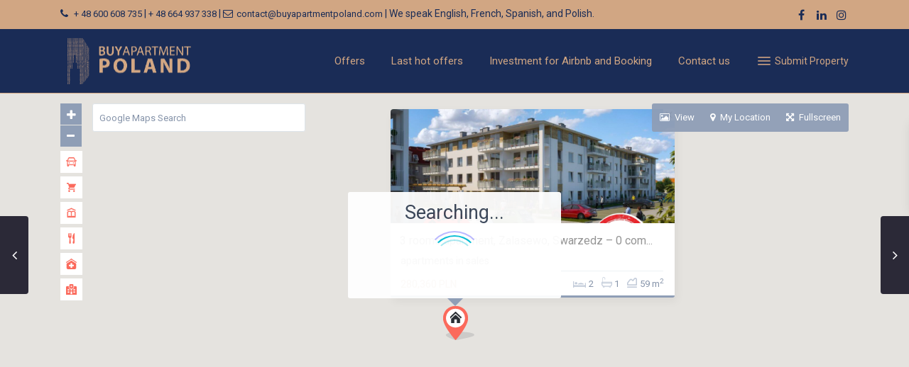

--- FILE ---
content_type: text/html; charset=UTF-8
request_url: https://buyapartmentpoland.com/properties/3-rooms-apartment-zalasewo-swarzedz-0-commission-developer-sales/
body_size: 33582
content:
<!DOCTYPE html>
<html lang="en-GB">
<head>
<meta charset="UTF-8" />
<meta http-equiv="Content-Type" content="text/html; charset=utf-8"/>
<meta name="viewport" content="width=device-width, initial-scale=1,user-scalable=no">

<title>
    3 rooms apartment, Zalasewo, Swarzedz – 0% commission – developer sales - Buy your flat in PolandBuy your flat in Poland</title><link rel="preload" data-rocket-preload as="style" href="https://fonts.googleapis.com/css?family=Roboto%3A400%2C500%7COpen%20Sans%3A400%2C600%2C300&#038;subset=latin%2Clatin-ext&#038;display=swap" /><link rel="stylesheet" href="https://fonts.googleapis.com/css?family=Roboto%3A400%2C500%7COpen%20Sans%3A400%2C600%2C300&#038;subset=latin%2Clatin-ext&#038;display=swap" media="print" onload="this.media='all'" /><noscript><link rel="stylesheet" href="https://fonts.googleapis.com/css?family=Roboto%3A400%2C500%7COpen%20Sans%3A400%2C600%2C300&#038;subset=latin%2Clatin-ext&#038;display=swap" /></noscript>
<link rel="preload" as="font" href="https://buyapartmentpoland.com/wp-content/themes/wpresidence4/font/fontello.woff2?28724" crossorigin>
<link rel="preload" as="font" href="https://buyapartmentpoland.com/wp-content/themes/wpresidence4/css/fontawesome/fonts/fontawesome-webfont.woff2?v=4.7.0" crossorigin><link rel="preload" data-rocket-preload as="image" href="https://buyapartmentpoland.com/wp-content/uploads/2018/03/fox-property-investment-group-300-525x328.jpg" imagesrcset="https://buyapartmentpoland.com/wp-content/uploads/2018/03/fox-property-investment-group-300-525x328.jpg 525w, https://buyapartmentpoland.com/wp-content/uploads/2018/03/fox-property-investment-group-300-525x328-300x187.jpg 300w, https://buyapartmentpoland.com/wp-content/uploads/2018/03/fox-property-investment-group-300-525x328-200x125.jpg 200w" imagesizes="(max-width: 525px) 100vw, 525px" fetchpriority="high">



<link rel="pingback" href="https://buyapartmentpoland.com/xmlrpc.php" />
 
<link rel="shortcut icon" href="https://buyapartmentpoland.com/wp-content/uploads/2021/01/buy-logo-copy-150x150-1.png" type="image/x-icon" /><meta name='robots' content='index, follow, max-image-preview:large, max-snippet:-1, max-video-preview:-1' />

	<!-- This site is optimized with the Yoast SEO plugin v23.4 - https://yoast.com/wordpress/plugins/seo/ -->
	<link rel="canonical" href="https://buyapartmentpoland.com/properties/3-rooms-apartment-zalasewo-swarzedz-0-commission-developer-sales/" />
	<meta property="og:locale" content="en_GB" />
	<meta property="og:type" content="article" />
	<meta property="og:title" content="3 rooms apartment, Zalasewo, Swarzedz – 0% commission – developer sales - Buy your flat in Poland" />
	<meta property="og:description" content="For sale 3 rooms apartment located at Swarzedz Radosna street. Swarzedz and its surroundings &#8211; these are places where we have been implementing residential, commercial and service investments for many years. Everyone will certainly find something for themselves &#8211; fans of large spaces, as well as those who prefer small surfaces. People who need more space to collect their items will be satisfied, because ..." />
	<meta property="og:url" content="https://buyapartmentpoland.com/properties/3-rooms-apartment-zalasewo-swarzedz-0-commission-developer-sales/" />
	<meta property="og:site_name" content="Buy your flat in Poland" />
	<meta property="article:publisher" content="https://www.facebook.com/Buy-Apartment-Poland-649012698630252/" />
	<meta property="article:modified_time" content="2022-07-12T19:42:33+00:00" />
	<meta property="og:image" content="https://buyapartmentpoland.com/wp-content/uploads/2022/07/Dodaj-podtytul-10.png" />
	<meta property="og:image:width" content="940" />
	<meta property="og:image:height" content="788" />
	<meta property="og:image:type" content="image/png" />
	<meta name="twitter:card" content="summary_large_image" />
	<meta name="twitter:label1" content="Estimated reading time" />
	<meta name="twitter:data1" content="2 minutes" />
	<script type="application/ld+json" class="yoast-schema-graph">{"@context":"https://schema.org","@graph":[{"@type":"WebPage","@id":"https://buyapartmentpoland.com/properties/3-rooms-apartment-zalasewo-swarzedz-0-commission-developer-sales/","url":"https://buyapartmentpoland.com/properties/3-rooms-apartment-zalasewo-swarzedz-0-commission-developer-sales/","name":"3 rooms apartment, Zalasewo, Swarzedz – 0% commission – developer sales - Buy your flat in Poland","isPartOf":{"@id":"https://buyapartmentpoland.com/#website"},"primaryImageOfPage":{"@id":"https://buyapartmentpoland.com/properties/3-rooms-apartment-zalasewo-swarzedz-0-commission-developer-sales/#primaryimage"},"image":{"@id":"https://buyapartmentpoland.com/properties/3-rooms-apartment-zalasewo-swarzedz-0-commission-developer-sales/#primaryimage"},"thumbnailUrl":"https://buyapartmentpoland.com/wp-content/uploads/2022/07/Dodaj-podtytul-10.png","datePublished":"2018-09-06T05:13:20+00:00","dateModified":"2022-07-12T19:42:33+00:00","breadcrumb":{"@id":"https://buyapartmentpoland.com/properties/3-rooms-apartment-zalasewo-swarzedz-0-commission-developer-sales/#breadcrumb"},"inLanguage":"en-GB","potentialAction":[{"@type":"ReadAction","target":["https://buyapartmentpoland.com/properties/3-rooms-apartment-zalasewo-swarzedz-0-commission-developer-sales/"]}]},{"@type":"ImageObject","inLanguage":"en-GB","@id":"https://buyapartmentpoland.com/properties/3-rooms-apartment-zalasewo-swarzedz-0-commission-developer-sales/#primaryimage","url":"https://buyapartmentpoland.com/wp-content/uploads/2022/07/Dodaj-podtytul-10.png","contentUrl":"https://buyapartmentpoland.com/wp-content/uploads/2022/07/Dodaj-podtytul-10.png","width":940,"height":788},{"@type":"BreadcrumbList","@id":"https://buyapartmentpoland.com/properties/3-rooms-apartment-zalasewo-swarzedz-0-commission-developer-sales/#breadcrumb","itemListElement":[{"@type":"ListItem","position":1,"name":"Home","item":"https://buyapartmentpoland.com/"},{"@type":"ListItem","position":2,"name":"Properties","item":"https://buyapartmentpoland.com/properties/"},{"@type":"ListItem","position":3,"name":"3 rooms apartment, Zalasewo, Swarzedz – 0% commission – developer sales"}]},{"@type":"WebSite","@id":"https://buyapartmentpoland.com/#website","url":"https://buyapartmentpoland.com/","name":"Buy your flat in Poland","description":"Invest in Real Estate in Poland","publisher":{"@id":"https://buyapartmentpoland.com/#organization"},"potentialAction":[{"@type":"SearchAction","target":{"@type":"EntryPoint","urlTemplate":"https://buyapartmentpoland.com/?s={search_term_string}"},"query-input":{"@type":"PropertyValueSpecification","valueRequired":true,"valueName":"search_term_string"}}],"inLanguage":"en-GB"},{"@type":"Organization","@id":"https://buyapartmentpoland.com/#organization","name":"buyapartmentPOLAND","url":"https://buyapartmentpoland.com/","logo":{"@type":"ImageObject","inLanguage":"en-GB","@id":"https://buyapartmentpoland.com/#/schema/logo/image/","url":"https://buyapartmentpoland.com/wp-content/uploads/2017/11/buy-mobile.png","contentUrl":"https://buyapartmentpoland.com/wp-content/uploads/2017/11/buy-mobile.png","width":400,"height":277,"caption":"buyapartmentPOLAND"},"image":{"@id":"https://buyapartmentpoland.com/#/schema/logo/image/"},"sameAs":["https://www.facebook.com/Buy-Apartment-Poland-649012698630252/","https://www.instagram.com/buy_apartment_poland/","https://www.linkedin.com/company/18328804/admin/updates/"]}]}</script>
	<!-- / Yoast SEO plugin. -->


<link rel='dns-prefetch' href='//maps-api-ssl.google.com' />
<link rel='dns-prefetch' href='//fonts.googleapis.com' />
<link rel='dns-prefetch' href='//ajax.googleapis.com' />
<link rel='dns-prefetch' href='//fonts.gstatic.com' />
<link rel='dns-prefetch' href='//maps.googleapis.com' />
<link href='https://fonts.gstatic.com' crossorigin rel='preconnect' />
<link rel="alternate" type="application/rss+xml" title="Buy your flat in Poland &raquo; Feed" href="https://buyapartmentpoland.com/feed/" />
<link rel="alternate" type="application/rss+xml" title="Buy your flat in Poland &raquo; Comments Feed" href="https://buyapartmentpoland.com/comments/feed/" />
<link rel="alternate" type="application/rss+xml" title="Buy your flat in Poland &raquo; 3 rooms apartment, Zalasewo, Swarzedz – 0% commission – developer sales Comments Feed" href="https://buyapartmentpoland.com/properties/3-rooms-apartment-zalasewo-swarzedz-0-commission-developer-sales/feed/" />
<style id='wp-emoji-styles-inline-css' type='text/css'>

	img.wp-smiley, img.emoji {
		display: inline !important;
		border: none !important;
		box-shadow: none !important;
		height: 1em !important;
		width: 1em !important;
		margin: 0 0.07em !important;
		vertical-align: -0.1em !important;
		background: none !important;
		padding: 0 !important;
	}
</style>
<style id='classic-theme-styles-inline-css' type='text/css'>
/*! This file is auto-generated */
.wp-block-button__link{color:#fff;background-color:#32373c;border-radius:9999px;box-shadow:none;text-decoration:none;padding:calc(.667em + 2px) calc(1.333em + 2px);font-size:1.125em}.wp-block-file__button{background:#32373c;color:#fff;text-decoration:none}
</style>
<style id='global-styles-inline-css' type='text/css'>
body{--wp--preset--color--black: #000000;--wp--preset--color--cyan-bluish-gray: #abb8c3;--wp--preset--color--white: #ffffff;--wp--preset--color--pale-pink: #f78da7;--wp--preset--color--vivid-red: #cf2e2e;--wp--preset--color--luminous-vivid-orange: #ff6900;--wp--preset--color--luminous-vivid-amber: #fcb900;--wp--preset--color--light-green-cyan: #7bdcb5;--wp--preset--color--vivid-green-cyan: #00d084;--wp--preset--color--pale-cyan-blue: #8ed1fc;--wp--preset--color--vivid-cyan-blue: #0693e3;--wp--preset--color--vivid-purple: #9b51e0;--wp--preset--gradient--vivid-cyan-blue-to-vivid-purple: linear-gradient(135deg,rgba(6,147,227,1) 0%,rgb(155,81,224) 100%);--wp--preset--gradient--light-green-cyan-to-vivid-green-cyan: linear-gradient(135deg,rgb(122,220,180) 0%,rgb(0,208,130) 100%);--wp--preset--gradient--luminous-vivid-amber-to-luminous-vivid-orange: linear-gradient(135deg,rgba(252,185,0,1) 0%,rgba(255,105,0,1) 100%);--wp--preset--gradient--luminous-vivid-orange-to-vivid-red: linear-gradient(135deg,rgba(255,105,0,1) 0%,rgb(207,46,46) 100%);--wp--preset--gradient--very-light-gray-to-cyan-bluish-gray: linear-gradient(135deg,rgb(238,238,238) 0%,rgb(169,184,195) 100%);--wp--preset--gradient--cool-to-warm-spectrum: linear-gradient(135deg,rgb(74,234,220) 0%,rgb(151,120,209) 20%,rgb(207,42,186) 40%,rgb(238,44,130) 60%,rgb(251,105,98) 80%,rgb(254,248,76) 100%);--wp--preset--gradient--blush-light-purple: linear-gradient(135deg,rgb(255,206,236) 0%,rgb(152,150,240) 100%);--wp--preset--gradient--blush-bordeaux: linear-gradient(135deg,rgb(254,205,165) 0%,rgb(254,45,45) 50%,rgb(107,0,62) 100%);--wp--preset--gradient--luminous-dusk: linear-gradient(135deg,rgb(255,203,112) 0%,rgb(199,81,192) 50%,rgb(65,88,208) 100%);--wp--preset--gradient--pale-ocean: linear-gradient(135deg,rgb(255,245,203) 0%,rgb(182,227,212) 50%,rgb(51,167,181) 100%);--wp--preset--gradient--electric-grass: linear-gradient(135deg,rgb(202,248,128) 0%,rgb(113,206,126) 100%);--wp--preset--gradient--midnight: linear-gradient(135deg,rgb(2,3,129) 0%,rgb(40,116,252) 100%);--wp--preset--font-size--small: 13px;--wp--preset--font-size--medium: 20px;--wp--preset--font-size--large: 36px;--wp--preset--font-size--x-large: 42px;--wp--preset--spacing--20: 0.44rem;--wp--preset--spacing--30: 0.67rem;--wp--preset--spacing--40: 1rem;--wp--preset--spacing--50: 1.5rem;--wp--preset--spacing--60: 2.25rem;--wp--preset--spacing--70: 3.38rem;--wp--preset--spacing--80: 5.06rem;--wp--preset--shadow--natural: 6px 6px 9px rgba(0, 0, 0, 0.2);--wp--preset--shadow--deep: 12px 12px 50px rgba(0, 0, 0, 0.4);--wp--preset--shadow--sharp: 6px 6px 0px rgba(0, 0, 0, 0.2);--wp--preset--shadow--outlined: 6px 6px 0px -3px rgba(255, 255, 255, 1), 6px 6px rgba(0, 0, 0, 1);--wp--preset--shadow--crisp: 6px 6px 0px rgba(0, 0, 0, 1);}:where(.is-layout-flex){gap: 0.5em;}:where(.is-layout-grid){gap: 0.5em;}body .is-layout-flow > .alignleft{float: left;margin-inline-start: 0;margin-inline-end: 2em;}body .is-layout-flow > .alignright{float: right;margin-inline-start: 2em;margin-inline-end: 0;}body .is-layout-flow > .aligncenter{margin-left: auto !important;margin-right: auto !important;}body .is-layout-constrained > .alignleft{float: left;margin-inline-start: 0;margin-inline-end: 2em;}body .is-layout-constrained > .alignright{float: right;margin-inline-start: 2em;margin-inline-end: 0;}body .is-layout-constrained > .aligncenter{margin-left: auto !important;margin-right: auto !important;}body .is-layout-constrained > :where(:not(.alignleft):not(.alignright):not(.alignfull)){max-width: var(--wp--style--global--content-size);margin-left: auto !important;margin-right: auto !important;}body .is-layout-constrained > .alignwide{max-width: var(--wp--style--global--wide-size);}body .is-layout-flex{display: flex;}body .is-layout-flex{flex-wrap: wrap;align-items: center;}body .is-layout-flex > *{margin: 0;}body .is-layout-grid{display: grid;}body .is-layout-grid > *{margin: 0;}:where(.wp-block-columns.is-layout-flex){gap: 2em;}:where(.wp-block-columns.is-layout-grid){gap: 2em;}:where(.wp-block-post-template.is-layout-flex){gap: 1.25em;}:where(.wp-block-post-template.is-layout-grid){gap: 1.25em;}.has-black-color{color: var(--wp--preset--color--black) !important;}.has-cyan-bluish-gray-color{color: var(--wp--preset--color--cyan-bluish-gray) !important;}.has-white-color{color: var(--wp--preset--color--white) !important;}.has-pale-pink-color{color: var(--wp--preset--color--pale-pink) !important;}.has-vivid-red-color{color: var(--wp--preset--color--vivid-red) !important;}.has-luminous-vivid-orange-color{color: var(--wp--preset--color--luminous-vivid-orange) !important;}.has-luminous-vivid-amber-color{color: var(--wp--preset--color--luminous-vivid-amber) !important;}.has-light-green-cyan-color{color: var(--wp--preset--color--light-green-cyan) !important;}.has-vivid-green-cyan-color{color: var(--wp--preset--color--vivid-green-cyan) !important;}.has-pale-cyan-blue-color{color: var(--wp--preset--color--pale-cyan-blue) !important;}.has-vivid-cyan-blue-color{color: var(--wp--preset--color--vivid-cyan-blue) !important;}.has-vivid-purple-color{color: var(--wp--preset--color--vivid-purple) !important;}.has-black-background-color{background-color: var(--wp--preset--color--black) !important;}.has-cyan-bluish-gray-background-color{background-color: var(--wp--preset--color--cyan-bluish-gray) !important;}.has-white-background-color{background-color: var(--wp--preset--color--white) !important;}.has-pale-pink-background-color{background-color: var(--wp--preset--color--pale-pink) !important;}.has-vivid-red-background-color{background-color: var(--wp--preset--color--vivid-red) !important;}.has-luminous-vivid-orange-background-color{background-color: var(--wp--preset--color--luminous-vivid-orange) !important;}.has-luminous-vivid-amber-background-color{background-color: var(--wp--preset--color--luminous-vivid-amber) !important;}.has-light-green-cyan-background-color{background-color: var(--wp--preset--color--light-green-cyan) !important;}.has-vivid-green-cyan-background-color{background-color: var(--wp--preset--color--vivid-green-cyan) !important;}.has-pale-cyan-blue-background-color{background-color: var(--wp--preset--color--pale-cyan-blue) !important;}.has-vivid-cyan-blue-background-color{background-color: var(--wp--preset--color--vivid-cyan-blue) !important;}.has-vivid-purple-background-color{background-color: var(--wp--preset--color--vivid-purple) !important;}.has-black-border-color{border-color: var(--wp--preset--color--black) !important;}.has-cyan-bluish-gray-border-color{border-color: var(--wp--preset--color--cyan-bluish-gray) !important;}.has-white-border-color{border-color: var(--wp--preset--color--white) !important;}.has-pale-pink-border-color{border-color: var(--wp--preset--color--pale-pink) !important;}.has-vivid-red-border-color{border-color: var(--wp--preset--color--vivid-red) !important;}.has-luminous-vivid-orange-border-color{border-color: var(--wp--preset--color--luminous-vivid-orange) !important;}.has-luminous-vivid-amber-border-color{border-color: var(--wp--preset--color--luminous-vivid-amber) !important;}.has-light-green-cyan-border-color{border-color: var(--wp--preset--color--light-green-cyan) !important;}.has-vivid-green-cyan-border-color{border-color: var(--wp--preset--color--vivid-green-cyan) !important;}.has-pale-cyan-blue-border-color{border-color: var(--wp--preset--color--pale-cyan-blue) !important;}.has-vivid-cyan-blue-border-color{border-color: var(--wp--preset--color--vivid-cyan-blue) !important;}.has-vivid-purple-border-color{border-color: var(--wp--preset--color--vivid-purple) !important;}.has-vivid-cyan-blue-to-vivid-purple-gradient-background{background: var(--wp--preset--gradient--vivid-cyan-blue-to-vivid-purple) !important;}.has-light-green-cyan-to-vivid-green-cyan-gradient-background{background: var(--wp--preset--gradient--light-green-cyan-to-vivid-green-cyan) !important;}.has-luminous-vivid-amber-to-luminous-vivid-orange-gradient-background{background: var(--wp--preset--gradient--luminous-vivid-amber-to-luminous-vivid-orange) !important;}.has-luminous-vivid-orange-to-vivid-red-gradient-background{background: var(--wp--preset--gradient--luminous-vivid-orange-to-vivid-red) !important;}.has-very-light-gray-to-cyan-bluish-gray-gradient-background{background: var(--wp--preset--gradient--very-light-gray-to-cyan-bluish-gray) !important;}.has-cool-to-warm-spectrum-gradient-background{background: var(--wp--preset--gradient--cool-to-warm-spectrum) !important;}.has-blush-light-purple-gradient-background{background: var(--wp--preset--gradient--blush-light-purple) !important;}.has-blush-bordeaux-gradient-background{background: var(--wp--preset--gradient--blush-bordeaux) !important;}.has-luminous-dusk-gradient-background{background: var(--wp--preset--gradient--luminous-dusk) !important;}.has-pale-ocean-gradient-background{background: var(--wp--preset--gradient--pale-ocean) !important;}.has-electric-grass-gradient-background{background: var(--wp--preset--gradient--electric-grass) !important;}.has-midnight-gradient-background{background: var(--wp--preset--gradient--midnight) !important;}.has-small-font-size{font-size: var(--wp--preset--font-size--small) !important;}.has-medium-font-size{font-size: var(--wp--preset--font-size--medium) !important;}.has-large-font-size{font-size: var(--wp--preset--font-size--large) !important;}.has-x-large-font-size{font-size: var(--wp--preset--font-size--x-large) !important;}
.wp-block-navigation a:where(:not(.wp-element-button)){color: inherit;}
:where(.wp-block-post-template.is-layout-flex){gap: 1.25em;}:where(.wp-block-post-template.is-layout-grid){gap: 1.25em;}
:where(.wp-block-columns.is-layout-flex){gap: 2em;}:where(.wp-block-columns.is-layout-grid){gap: 2em;}
.wp-block-pullquote{font-size: 1.5em;line-height: 1.6;}
</style>

<link rel='stylesheet' id='cf7-material-design-css' href='https://buyapartmentpoland.com/wp-content/plugins/material-design-for-contact-form-7-premium/v1/public/../assets/css/cf7-material-design.css' type='text/css' media='all' />
<style id='cf7-material-design-inline-css' type='text/css'>
#cf7md-form .mdc-textfield--focused .mdc-textfield__label { color: #d1a683; }#cf7md-form .mdc-textfield--focused.mdc-textfield--upgraded:not(.mdc-textfield--fullwidth):not(.mdc-textfield--multiline)::after,
#cf7md-form .mdc-multi-select:focus .mdc-list-item:checked,
#cf7md-form .mdc-checkbox__background::before,
#cf7md-form .mdc-checkbox__native-control:checked ~ .mdc-checkbox__background,
#cf7md-form .mdc-checkbox__native-control:indeterminate ~ .mdc-checkbox__background,
#cf7md-form .mdc-radio__background::before,
#cf7md-form .mdc-radio__native-control:checked + .mdc-radio__background .mdc-radio__inner-circle,
#cf7md-form .mdc-button--primary.mdc-button--raised,
#cf7md-form .mdc-switch__native-control:checked ~ .mdc-switch__background::before,
#cf7md-form .mdc-switch__native-control:checked ~ .mdc-switch__background .mdc-switch__knob,
#cf7md-form .mdc-switch__native-control:checked ~ .mdc-switch__background .mdc-switch__knob::before { background-color: #d1a683; }#cf7md-form .mdc-textfield--multiline .mdc-textfield__input:focus,
#cf7md-form .mdc-textfield:not(.mdc-textfield--upgraded) .mdc-textfield__input:focus,
#cf7md-form .mdc-checkbox__native-control:checked ~ .mdc-checkbox__background,
#cf7md-form .mdc-checkbox__native-control:indeterminate ~ .mdc-checkbox__background,
#cf7md-form .mdc-radio__native-control:checked + .mdc-radio__background .mdc-radio__outer-circle { border-color: #d1a683; }#cf7md-form .mdc-select:focus { border-bottom-color: #d1a683; }#cf7md-form.mdc-theme--dark .mdc-textfield--focused .mdc-textfield__label { color: #d1a683; }#cf7md-form.mdc-theme--dark .mdc-textfield--focused.mdc-textfield--upgraded:not(.mdc-textfield--fullwidth):not(.mdc-textfield--multiline)::after,
  #cf7md-form.mdc-theme--dark .mdc-multi-select:focus .mdc-list-item:checked,
  #cf7md-form.mdc-theme--dark .mdc-checkbox__background::before,
  #cf7md-form.mdc-theme--dark .mdc-checkbox__native-control:checked ~ .mdc-checkbox__background,
  #cf7md-form.mdc-theme--dark .mdc-checkbox__native-control:indeterminate ~ .mdc-checkbox__background,
  #cf7md-form.mdc-theme--dark .mdc-radio__background::before,
  #cf7md-form.mdc-theme--dark .mdc-radio__native-control:checked + .mdc-radio__background .mdc-radio__inner-circle,
  #cf7md-form.mdc-theme--dark .mdc-button--primary.mdc-button--raised,
  #cf7md-form.mdc-theme--dark .mdc-switch__native-control:checked ~ .mdc-switch__background::before,
  #cf7md-form.mdc-theme--dark .mdc-switch__native-control:checked ~ .mdc-switch__background .mdc-switch__knob,
  #cf7md-form.mdc-theme--dark .mdc-switch__native-control:checked ~ .mdc-switch__background .mdc-switch__knob::before { background-color: #d1a683; }#cf7md-form.mdc-theme--dark .mdc-textfield--multiline .mdc-textfield__input:focus,
  #cf7md-form.mdc-theme--dark .mdc-textfield:not(.mdc-textfield--upgraded) .mdc-textfield__input:focus,
  #cf7md-form.mdc-theme--dark .mdc-checkbox__native-control:checked ~ .mdc-checkbox__background,
  #cf7md-form.mdc-theme--dark .mdc-checkbox__native-control:indeterminate ~ .mdc-checkbox__background,
  #cf7md-form.mdc-theme--dark .mdc-radio__native-control:checked + .mdc-radio__background .mdc-radio__outer-circle { border-color: #d1a683; }#cf7md-form.mdc-theme--dark .mdc-select:focus { border-bottom-color: #d1a683; }#cf7md-form .mdc-button.mdc-button--primary.mdc-button--raised { background-color: ; }#cf7md-form.mdc-theme--dark .mdc-button.mdc-button--primary.mdc-button--raised { background-color: ; }#cf7md-form .mdc-button--primary.mdc-button--raised { color: #FFFFFF; }#cf7md-form.mdc-theme--dark .mdc-button--primary.mdc-button--raised { color: #FFFFFF; }#cf7md-form .mdc-textfield--disabled .mdc-textfield__input,
#cf7md-form .mdc-textfield--disabled .mdc-textfield__label,
#cf7md-form .mdc-textfield--disabled + .mdc-textfield-helptext,
#cf7md-form .mdc-textfield:not(.mdc-textfield--upgraded) .mdc-textfield__input:disabled,
#cf7md-form .mdc-select--disabled,
#cf7md-form .mdc-select[disabled],
#cf7md-form .mdc-select__menu .mdc-list-group,
#cf7md-form .mdc-multi-select .mdc-list-group,
#cf7md-form label,
#cf7md-form .cf7md-label--static,
#cf7md-form .cf7md-help-text,
#cf7md-form .mdc-textfield__label { color: rgba(0, 0, 0, 0.38); }#cf7md-form .mdc-multi-select { border-color: rgba(0, 0, 0, 0.38); }#cf7md-form .mdc-textfield--theme-dark .mdc-textfield__label,
#cf7md-form.mdc-theme--dark .mdc-textfield__label,
#cf7md-form .mdc-textfield--theme-dark .mdc-textfield--disabled .mdc-textfield__input,
#cf7md-form.mdc-theme--dark .mdc-textfield--disabled .mdc-textfield__input,
#cf7md-form .mdc-textfield--theme-dark .mdc-textfield--disabled .mdc-textfield__label,
#cf7md-form.mdc-theme--dark .mdc-textfield--disabled .mdc-textfield__label,
#cf7md-form .mdc-textfield--theme-dark.mdc-textfield--disabled + .mdc-textfield-helptext,
#cf7md-form.mdc-theme--dark .mdc-textfield--disabled + .mdc-textfield-helptext,
#cf7md-form .mdc-textfield--theme-dark:not(.mdc-textfield--upgraded) .mdc-textfield__input:disabled,
#cf7md-form.mdc-theme--dark .mdc-textfield:not(.mdc-textfield--upgraded) .mdc-textfield__input:disabled,
#cf7md-form .mdc-select--theme-dark.mdc-select--disabled,
#cf7md-form.mdc-theme--dark .mdc-select--disabled,
#cf7md-form .mdc-select--theme-dark.mdc-select[disabled],
#cf7md-form.mdc-theme--dark .mdc-select[disabled],
#cf7md-form .mdc-select--theme-dark .mdc-select__menu .mdc-list-group,
#cf7md-form.mdc-theme--dark .mdc-select__menu .mdc-list-group,
#cf7md-form.mdc-theme--dark label,
#cf7md-form.mdc-theme--dark .cf7md-label--static,
#cf7md-form.mdc-theme--dark .cf7md-help-text { color: rgba(255, 255, 255, 0.5); }#cf7md-form .mdc-form-field,
#cf7md-form .mdc-select,
#cf7md-form .mdc-select__menu .mdc-list-item[aria-selected="true"],
#cf7md-form .mdc-select__menu .mdc-list-group .mdc-list-item,
#cf7md-form .mdc-multi-select .mdc-list-item,
#cf7md-form .cf7md-file--value,
#cf7md-form .mdc-button,
#cf7md-form .mdc-card__supporting-text,
#cf7md-form .mdc-card__title,
#cf7md-form .mdc-card__subtitle,
#cf7md-form input,
#cf7md-form textarea,
#cf7md-form select,
#cf7md-form .wpcf7-list-item label,
#cf7md-form .cf7md-accept-label { color: rgba(0, 0, 0, 0.87); }#cf7md-form .cf7md-spinner-path { stroke: rgba(0, 0, 0, 0.87); }#cf7md-form.mdc-theme--dark input, #cf7md-form.mdc-theme--dark textarea,
#cf7md-form.mdc-theme--dark select,
#cf7md-form.mdc-theme--dark .wpcf7-list-item label,
#cf7md-form.mdc-theme--dark .cf7md-accept-label,
#cf7md-form .mdc-card--theme-dark .mdc-card__subtitle,
#cf7md-form.mdc-theme--dark .mdc-card__subtitle,
#cf7md-form .mdc-card--theme-dark .mdc-card__title,
#cf7md-form.mdc-theme--dark .mdc-card__title,
#cf7md-form .mdc-card--theme-dark .mdc-card__supporting-text,
#cf7md-form.mdc-theme--dark .mdc-card__supporting-text,
#cf7md-form .mdc-button--theme-dark,
#cf7md-form.mdc-theme--dark .mdc-button,
#cf7md-form.mdc-theme--dark .cf7md-file--value,
#cf7md-form .mdc-multi-select .mdc-list-item--theme-dark,
#cf7md-form.mdc-theme--dark .mdc-multi-select .mdc-list-item,
#cf7md-form .mdc-select--theme-dark .mdc-select__menu .mdc-list-group .mdc-list-item,
#cf7md-form.mdc-theme--dark .mdc-select__menu .mdc-list-group .mdc-list-item,
#cf7md-form .mdc-select--theme-dark .mdc-select__menu .mdc-list-item[aria-selected="true"],
#cf7md-form.mdc-theme--dark .mdc-select__menu .mdc-list-item[aria-selected="true"],
#cf7md-form .mdc-select--theme-dark,
#cf7md-form.mdc-theme--dark .mdc-select,
#cf7md-form .mdc-textfield__input--theme-dark,
#cf7md-form.mdc-theme--dark .mdc-textfield__input,
#cf7md-form .mdc-form-field--theme-dark,
#cf7md-form.mdc-theme--dark .mdc-form-field,
#cf7md-form .mdc-card--theme-dark .mdc-card__actions,
#cf7md-form.mdc-theme--dark .mdc-card__actions { color: rgba(255, 255, 255, 1); }#cf7md-form.mdc-theme--dark .cf7md-spinner-path { stroke: rgba(255, 255, 255, 1); }#cf7md-form.mdc-theme--dark .mdc-multi-select .mdc-list-item:checked,
#cf7md-form.mdc-theme--dark .mdc-multi-select:focus .mdc-list-item:checked { background-color: rgba(255, 255, 255, 1); }#cf7md-form .cf7md-item, #cf7md-form .mdc-form-field, #cf7md-form .mdc-textfield { font-size: 18px; }#cf7md-form .cf7md-item,
#cf7md-form input,
#cf7md-form label,
#cf7md-form textarea,
#cf7md-form p,
#cf7md-form .mdc-select,
#cf7md-form.cf7md-form + .wpcf7-response-output,
#cf7md-form .wpcf7-not-valid-tip,
#cf7md-form .mdc-card__title,
#cf7md-form .mdc-card__subtitle,
#cf7md-form .mdc-button { font-family: "Roboto", sans-serif; }
</style>
<link rel='stylesheet' id='bootstrap-css' href='https://buyapartmentpoland.com/wp-content/themes/wpresidence4-child/assets-optimized/themes/wpresidence4/css/bootstrap.css' type='text/css' media='all' />
<link rel='stylesheet' id='bootstrap_theme-css' href='https://buyapartmentpoland.com/wp-content/themes/wpresidence4-child/assets-optimized/themes/wpresidence4/css/bootstrap-theme.css' type='text/css' media='all' />
<link rel='stylesheet' id='wpestate_style-css' href='https://buyapartmentpoland.com/wp-content/themes/wpresidence4-child/assets-optimized/themes/wpresidence4/style.css' type='text/css' media='all' />
<link rel='stylesheet' id='wpestate_media-css' href='https://buyapartmentpoland.com/wp-content/themes/wpresidence4-child/assets-optimized/themes/wpresidence4/css/my_media.css' type='text/css' media='all' />

<link rel='stylesheet' id='font-awesome.min-css' href='https://buyapartmentpoland.com/wp-content/themes/wpresidence4-child/assets-optimized/themes/wpresidence4/css/fontawesome/css/font-awesome.css' type='text/css' media='all' />
<link rel='stylesheet' id='fontello-css' href='https://buyapartmentpoland.com/wp-content/themes/wpresidence4-child/assets-optimized/themes/wpresidence4/css/fontello.css' type='text/css' media='all' />
<link rel='stylesheet' id='jquery.ui.theme-css' href='https://buyapartmentpoland.com/wp-content/themes/wpresidence4-child/assets-optimized/themes/wpresidence4/css/jquery-ui.css' type='text/css' media='all' />
<link rel='stylesheet' id='bsf-Defaults-css' href='https://buyapartmentpoland.com/wp-content/uploads/smile_fonts/Defaults/Defaults.css' type='text/css' media='all' />
<script type="text/javascript" src="https://buyapartmentpoland.com/wp-includes/js/jquery/jquery.min.js" id="jquery-core-js"></script>
<script type="text/javascript" src="https://buyapartmentpoland.com/wp-includes/js/jquery/jquery-migrate.min.js" id="jquery-migrate-js"></script>
<script type="text/javascript" src="https://maps-api-ssl.google.com/maps/api/js?libraries=places&amp;key=AIzaSyAHMGqdpLZPDCQU6ID7ZoJXdvP6YarB9Lo" id="googlemap-js"></script>
<link rel="https://api.w.org/" href="https://buyapartmentpoland.com/wp-json/" /><link rel="EditURI" type="application/rsd+xml" title="RSD" href="https://buyapartmentpoland.com/xmlrpc.php?rsd" />
<meta name="generator" content="WordPress 6.4.7" />
<link rel='shortlink' href='https://buyapartmentpoland.com/?p=21895' />
<link rel="alternate" type="application/json+oembed" href="https://buyapartmentpoland.com/wp-json/oembed/1.0/embed?url=https%3A%2F%2Fbuyapartmentpoland.com%2Fproperties%2F3-rooms-apartment-zalasewo-swarzedz-0-commission-developer-sales%2F" />
<link rel="alternate" type="text/xml+oembed" href="https://buyapartmentpoland.com/wp-json/oembed/1.0/embed?url=https%3A%2F%2Fbuyapartmentpoland.com%2Fproperties%2F3-rooms-apartment-zalasewo-swarzedz-0-commission-developer-sales%2F&#038;format=xml" />
<style type='text/css'>.header5_bottom_row_wrapper,.shortcode_contact_form.sh_form_align_center #btn-cont-submit_sh:hover,.lighbox-image-close-floor,.lighbox-image-close,#add_favorites.isfavorite,.tax_active,.results_header,.ll-skin-melon td .ui-state-active,.ll-skin-melon td .ui-state-hover,.adv_search_tab_item.active,button.slick-prev.slick-arrow,button.slick-next.slick-arrow,.wpresidence_button,.comment-form #submit,#adv-search-header-3,#tab_prpg>ul,.wpcf7-form input[type="submit"],.adv_results_wrapper #advanced_submit_2,.wpb_btn-info,#slider_enable_map:hover,#slider_enable_street:hover, #slider_enable_slider:hover,#colophon .social_sidebar_internal a:hover,#primary .social_sidebar_internal a:hover,.ui-widget-header,.slider_control_left,.slider_control_right,.single-content input[type="submit"],#slider_enable_slider.slideron,#slider_enable_street.slideron,#slider_enable_map.slideron,.comment-form #submit,#add_favorites.isfavorite:hover,#add_favorites:hover,.carousel-control-theme-prev,.carousel-control-theme-next,#primary .social_sidebar_internal a:hover, #adv-search-header-mobile,#adv-search-header-1,.featured_second_line, .wpb_btn-info,.agent_contanct_form input[type="submit"]{background-color: #d1a683!important;}.wpresidence_button{border:none;}.comment-form #submit, .blog_unit_image img, .blog2v img, .single-content input[type="submit"] ,.agentpict,.featured_property img , .agent_unit img {border-bottom: 3px solid #d1a683!important;}.header_5_widget_icon,input[type="checkbox"]:checked:before,.testimonial-slider-container .slick-prev.slick-arrow:hover, .testimonial-slider-container .slick-next.slick-arrow:hover,.testimonial-slider-container .slick-dots li.slick-active button:before,.slider_container .slick-dots li button::before,.slider_container .slick-dots li.slick-active button:before,.single-content p a:hover,.agent_unit_social a:hover,.featured_prop_price .price_label,.featured_prop_price .price_label_before,.compare_item_head .property_price,#grid_view:hover, #list_view:hover,#primary a:hover,.front_plan_row:hover,.adv_extended_options_text,.slider-content h3 a:hover,.agent_unit_social_single a:hover ,.adv_extended_options_text:hover ,.breadcrumb a:hover , .property-panel h4:hover,.featured_article:hover .featured_article_right, .info_details .prop_pricex,.info_details .infocur,#contactinfobox,.featured_property:hover h2 a,.blog_unit:hover h3 a,.blog_unit_meta .read_more:hover,.blog_unit_meta a:hover,.agent_unit:hover h4 a,.listing_filter_select.open .filter_menu_trigger,.wpestate_accordion_tab .ui-state-active a,.wpestate_accordion_tab .ui-state-active a:link,.wpestate_accordion_tab .ui-state-active a:visited,.theme-slider-price, .agent_unit:hover h4 a,.meta-info a:hover,.widget_latest_price,#colophon a:hover, #colophon li a:hover,.price_area, .property_listing:hover h4 a, .listing_unit_price_wrapper,a:hover, a:focus, .top_bar .social_sidebar_internal a:hover,.pagination > .active > a, .pagination > .active > span, .pagination > .active > a:hover, .pagination > .active > span:hover, .pagination > .active > a:focus, .pagination > .active > span:focus,.featured_prop_price,.user_menu,.user_loged i, #access .current-menu-item >a, #access .current-menu-parent>a, #access .current-menu-ancestor>a,#access .menu li:hover>a:active, #access .menu li:hover>a:focus{color: #d1a683;}#amount_wd, #amount,#amount_mobile,#amount_sh,.mobile-trigger-user:hover i, .mobile-trigger:hover i,.mobilemenu-close-user:hover, .mobilemenu-close:hover{color: #d1a683!important;}.featured_article_title{border-top: 3px solid #d1a683!important;}.adv_search_tab_item.active,.scrollon {border: 1px solid #d1a683;}.shortcode_contact_form.sh_form_align_center #btn-cont-submit_sh:hover{ border-color: #d1a683;}body,.wide {background-color: #f5f5f5;} .content_wrapper{ background-color: #f5f5f5;} .fixed_header.header_transparent .header_wrapper,.header_transparent .header_wrapper.navbar-fixed-top.customnav,.header_wrapper ,.master_header,#access ul ul,.customnav{background-color: #1a2c56}.featured_article_righ, .featured_article_secondline,.property_location .inforoom, .property_location .infobath , .agent_meta , .blog_unit_meta a, .property_location .infosize,.sale_line , .meta-info a, .breadcrumb > li + li:before, .blog_unit_meta, .meta-info,.agent_position,.breadcrumb a {color: #959595;}.header_type5 #access .menu-main-menu-container>ul>li>a,#header4_footer,#header4_footer .widget-title-header4,#header4_footer a,.submit_action,#access ul.menu >li>a{color: #d1a683;}.menu_user_picture{border-color:#d1a683;}.navicon:before, .navicon:after,.navicon{background: #d1a683; }.header_transparent .menu_user_tools, .header_transparent .submit_action,.header_transparent #access ul.menu >li>a{color: #d1a683;}.header_transparent .navicon:before, .header_transparent .navicon:after,.header_transparent .navicon{background: #d1a683;}.header_transparent .menu_user_picture{border-color: #d1a683;}.header_type5 #access .menu-main-menu-container>ul>li:hover>a,#access .menu li:hover>a,.header_type3_menu_sidebar #access .menu li:hover>a, .header_type3_menu_sidebar #access .menu li:hover>a:active, .header_type3_menu_sidebar #access .menu li:hover>a:focus,.customnav #access ul.menu >li>a:hover,#access ul.menu >li>a:hover,.hover_type_3 #access .menu > li:hover>a,.hover_type_4 #access .menu > li:hover>a,.hover_type_6 #access .menu > li:hover>a {color: #ffffff;}.hover_type_5 #access .menu > li:hover>a {border-bottom: 3px solid #ffffff;}.hover_type_6 #access .menu > li:hover>a {border: 2px solid #ffffff;}.hover_type_2 #access .menu > li:hover>a:before {border-top: 3px solid #ffffff;}.header_transparent .customnav #access ul.menu >li>a:hover,.header_transparent #access ul.menu >li>a:hover,.header_transparent .hover_type_3 #access .menu > li:hover>a,.header_transparent .hover_type_4 #access .menu > li:hover>a,.header_transparent .hover_type_6 #access .menu > li:hover>a {color: #ffffff;}.header_transparent .hover_type_5 #access .menu > li:hover>a {border-bottom: 3px solid #ffffff;}.header_transparent .hover_type_6 #access .menu > li:hover>a {border: 2px solid #ffffff;}.header_transparent .hover_type_2 #access .menu > li:hover>a:before {border-top: 3px solid #ffffff;} .alalx223, .header_type3_menu_sidebar .menu > li:hover,.hover_type_3 #access .menu > li:hover>a,.hover_type_4 #access .menu > li:hover>a {background: #1a2c56!important;}.customnav.header_type5 #access .menu-main-menu-container>ul>li>a,.customnav .submit_action,.customnav #access ul.menu >li>a{color: #d1a683;}.customnav .menu_user_picture{border-color:#d1a683;}.customnav .navicon:before, .customnav .navicon:after,.customnav .navicon{background: #d1a683;}#access ul ul{background-color: #1a2c56;}#user_menu_open > li > a:hover,#user_menu_open > li > a:focus,.filter_menu li:hover,.sub-menu li:hover, #access .menu li:hover>a, #access .menu li:hover>a:active, #access .menu li:hover>a:focus{background-color: #ffffff;}.form-control.open .filter_menu_trigger, .menu_user_tools{color: #ffffff;}.menu_user_picture {border: 1px solid #ffffff;}#access .menu ul li:hover>a,#access .sub-menu li:hover>a,#access .sub-menu li:hover>a:active, #access .sub-menu li:hover>a:focus,#access .with-megamenu .sub-menu li:hover>a, #access .with-megamenu .sub-menu li:hover>a:active, #access .with-megamenu .sub-menu li:hover>a:focus{color: #d1a683;}#access ul ul {border-left: 1px solid #d1a683!important;border-right: 1px solid#d1a683!important;border-bottom: 1px solid #d1a683!important;border-top: 1px solid #d1a683!important;}#access ul ul a {border-bottom: 1px solid #d1a683;}#access ul.menu >li>a{font-size:14pxpx;}#access ul ul a,#access ul ul li.wpestate_megamenu_col_1, #access ul ul li.wpestate_megamenu_col_2, #access ul ul li.wpestate_megamenu_col_3, #access ul ul li.wpestate_megamenu_col_4, #access ul ul li.wpestate_megamenu_col_5, #access ul ul li.wpestate_megamenu_col_6, #access ul ul li.wpestate_megamenu_col_1 a, #access ul ul li.wpestate_megamenu_col_2 a, #access ul ul li.wpestate_megamenu_col_3 a, #access ul ul li.wpestate_megamenu_col_4 a, #access ul ul li.wpestate_megamenu_col_5 a, #access ul ul li.wpestate_megamenu_col_6 a{font-size:14pxpx;}#access a,#access ul ul a,#access ul ul li.wpestate_megamenu_col_1, #access ul ul li.wpestate_megamenu_col_2, #access ul ul li.wpestate_megamenu_col_3, #access ul ul li.wpestate_megamenu_col_4, #access ul ul li.wpestate_megamenu_col_5, #access ul ul li.wpestate_megamenu_col_6, #access ul ul li.wpestate_megamenu_col_1 a, #access ul ul li.wpestate_megamenu_col_2 a, #access ul ul li.wpestate_megamenu_col_3 a, #access ul ul li.wpestate_megamenu_col_4 a, #access ul ul li.wpestate_megamenu_col_5 a, #access ul ul li.wpestate_megamenu_col_6 a,#access ul ul li.wpestate_megamenu_col_1 a.menu-item-link, #access ul ul li.wpestate_megamenu_col_2 a.menu-item-link, #access ul ul li.wpestate_megamenu_col_3 a.menu-item-link, #access ul ul li.wpestate_megamenu_col_4 a.menu-item-link, #access ul ul li.wpestate_megamenu_col_5 a.menu-item-link, #access ul ul li.wpestate_megamenu_col_6 a.menu-item-link{color:#d1a683;} #access ul ul li.wpestate_megamenu_col_1 .megamenu-title:hover a,#access ul ul li.wpestate_megamenu_col_2 .megamenu-title:hover a,#access ul ul li.wpestate_megamenu_col_3 .megamenu-title:hover a,#access ul ul li.wpestate_megamenu_col_4 .megamenu-title:hover a,#access ul ul li.wpestate_megamenu_col_5 .megamenu-title:hover a,#access ul ul li.wpestate_megamenu_col_6 .megamenu-title:hover a, #access .current-menu-item >a,#access .current-menu-parent>a,#access .current-menu-ancestor>a,#access .menu li:hover>a:active,#access .menu li:hover>a:focus{color: #d1a683;}body,a,label,input[type=text], input[type=password], input[type=email], input[type=url], input[type=number], textarea, .slider-content, .listing-details, .form-control, #user_menu_open i,#grid_view, #list_view, .listing_details a, .notice_area, .social-agent-page a, .prop_detailsx, #reg_passmail_topbar,#reg_passmail, .testimonial-text,.wpestate_tabs .ui-widget-content, .wpestate_tour .ui-widget-content, .wpestate_accordion_tab .ui-widget-content, .wpestate_accordion_tab .ui-state-default, .wpestate_accordion_tab .ui-widget-content .ui-state-default, .wpestate_accordion_tab .ui-widget-header .ui-state-default,.filter_menu{ color: #959595;}.caret, .caret_sidebar, .advanced_search_shortcode .caret_filter{ border-top-color:#959595;}.pagination > li > a,.pagination > li > span,.single-content p a,.featured_article:hover h2 a,.user_dashboard_listed a,.blog_unit_meta .read_more, .slider-content .read_more, .blog2v .read_more, .breadcrumb .active,.unit_more_x a, .unit_more_x{color: #d1a683;}h1, h2, h3, h4, h5, h6, h1 a, h2 a, h3 a, h4 a, h5 a, h6 a ,.featured_property h2 a, .featured_property h2,.blog_unit h3, .blog_unit h3 a,.submit_container_header,.info_details #infobox_title {color: #959595;}#colophon {background-color: #1a2c56;}#colophon, #colophon a, #colophon li a ,#colophon .widget-title-footer{color: #d1a683;}.sub_footer, .subfooter_menu a, .subfooter_menu li a {color: #d1a683!important;}.sub_footer{background-color:#1a2c56;}.top_bar_wrapper{background-color:#d1a683;}.top_bar,.top_bar a{color:#1a2c56;}#advanced_submit_3,#search_wrapper, .adv-search-1 .wpresidence_button{background-color:#1a2c56!important;}.advanced_search_shortcode .caret_filter,.advanced_search_shortcode .form-control,.advanced_search_shortcode input[type=text],.advanced_search_shortcode .form-control::-webkit-input-placeholder,.adv-search-1 .caret_filter,.adv-search-1 .form-control,.adv-search-3 .caret_filter,.adv-search-3 .form-control,.adv-search-1 input[type=text],.adv-search-3 input[type=text],.adv-search-1 .form-control::-webkit-input-placeholder,.adv-search-3 .form-control::-webkit-input-placeholder{color:#959595;}.featured_article_title, .testimonial-text, .adv1-holder,.advanced_search_shortcode, .featured_secondline , .property_listing ,.agent_unit, .blog_unit { background-color:#d1a683;}.featured_article,.mortgage_calculator_div, .loginwd_sidebar, .advanced_search_sidebar, .advanced_search_shortcode, #access ul ul, .testimonial-text, .submit_container, .zillow_widget, .featured_property, .property_listing ,.agent_unit,.blog_unit,property_listing{border-color:#d1a683;}.company_headline, .loginwd_sidebar .widget-title-sidebar,.advanced_search_sidebar .widget-title-footer,.advanced_search_sidebar .widget-title-sidebar ,.zillow_widget .widget-title-footer,.zillow_widget .widget-title-sidebar, .adv1-holder,.notice_area,.top_bar_wrapper, .master_header,#access ul ul a , .listing_filters_head, .listing_filters{border-bottom: 1px solid #d1a683;}.notice_area,.listing_filters_head, .listing_filters{border-top: 1px solid #d1a683;}.adv1-holder{border-left: 1px solid #d1a683;}.wpresidence_button:hover,.twitter_wrapper, .slider_control_right:hover, .slider_control_left:hover, .comment-form #submit:hover, .carousel-control-theme-prev:hover, .carousel-control-theme-next:hover , .wpb_btn-info:hover, #advanced_submit_2:hover, #agent_submit:hover{background-color: #d1a683!important;}.icon_selected,.featured_prop_label {color: #d1a683!important;}#tab_prpg li{border-right: 1px solid #d1a683;}#user_menu_open > li > a:hover, #user_menu_open > li > a:focus, .filter_menu li:hover, .sub-menu li:hover, #access .menu li:hover>a, #access .menu li:hover>a:active, #access .menu li:hover>a:focus {background-color: #1a2c56;color: #d1a683;}#new_post select {height: 44px;}p {font-weight: 300;}p {line-height: 20px;}.single-content, p, .single-estate_property .listing_detail .price_label {font-size: 14px;}body, p {font-family: "Roboto";}[for="property_county"] {display: none;}[id="property_county"] {display: none;}.slider-content {right: auto!important;left: 4%;}.theme_slider_slide img {height: 600px!important;width: auto!important;}.slider-content .read_more { text-decoration: none;color: #d1a683;display: block;margin-top: 0px;position: relative;bottom: 0;right: 0;margin: 0 auto;text-align: center;top: 35px;}.slider-content .read_more i { font-size: 23px;}.search_wr_3#search_wrapper {bottom: 500px;}.adv-search-3 {background-color: #fdfdfd;width: 510px;top: 0px;right: 0px;position: absolute;-webkit-transition: all 0.4s ease;-moz-transition: all 0.4s ease;-o-transition: all 0.4s ease;transition: all 0.4s ease;height: auto;padding-bottom: 15px;border-radius: 3px;}.extended_search_checker label {font-size: 12px;}.ribbon-wrapper-FOR-SALE{background: #1a2c56;}.featured_div {background-color: #d1a683;background-image: none !important;border-radius: 0;color: #ffffff;float: left;font-size: 12px;left: 0;line-height: 17px;margin-bottom: 4px;max-width: 85px;padding: 1px 18px;position: relative;}.unit_details_x a, .unit_details_x {font-size: 12px;background-color: #d1a683;color: #ffffff;float: right;padding: 4px 7px;margin-top: 4px;line-height: 12px;}.breadcrumb_container {min-height: 0px;}.featurescol {float:left;padding-left:15px;width:50%;}.featured_article_title, .testimonial-text, .adv1-holder, .advanced_search_shortcode, .featured_secondline, .property_listing, .agent_unit, .blog_unit {background-color: #ffffff;}.advanced_search_shortcode .adv_extended_options_text {width: 100%;margin-top: 12px;cursor: pointer;margin-bottom: 7px;padding-left: 7px;}@media only screen and (max-width: 779px){.adv_search_slider span {font-size: 11px;}}.carousel_caption_text{display:none;}.ribbon-wrapper-default {width: auto;overflow: hidden;position: relative;background-color: #1a2c56;color: #fff;float: left;clear: both;line-height: 19px;font-size: 12px;}.slider-content {position: absolute;width: 466px;height: 290px;background-color: #3a4659;background-color: #fdfdfd;opacity: .99;color: #768082;font-size: 14px;bottom: 144px;right: 4%;padding: 21px 76px 26px 26px;box-sizing: border-box;-moz-box-sizing: border-box;line-height: 22px;border-top-left-radius: 4px;border-bottom-left-radius: 4px;}.slider-content .read_more {text-decoration: none;color: #d1a683;display: block;margin-top: 0px;position: relative;bottom: 0;right: 0;margin: 0 auto;text-align: center;top: 25px;}.logo img {top: 50%;position: absolute;-webkit-transform: translate(0,-50%);-ms-transform: translate(0,-50%);transform: translate(0,-50%);ms-transform: translate(0,-50%);max-height: 85px;}.float_search_closed .adv3-holder {display: none;}.float_search_closed #adv-search-3 {padding-bottom: 0px;}.top_bar .textwidget p {margin-bottom: 0px;}.ribbon-wrapper-sold{background: #ffffff;} .sold{font-size: 15px!important;padding: 12px 30px;color: #fff;text-align: center;margin: 0px auto;}.agent_contanct_form_sidebar #agent_comment {height: 60px;}@media only screen and (max-width: 992px){.slider-content {background-color: transparent;}h1,h1 a{font-size:30px;}h1,h1 a,.entry-title{font-weight:500;}h2,h2 a{font-weight:500;}h4,h4 a{font-weight:500;}h5,h5 a{font-weight:500;}h6,h6 a{font-weight:500;}.single-content,p,.single-estate_property .listing_detail .price_label{font-size:15px;}p{line-height:24px;}p{font-weight:300;}#access a,#user_menu_u{font-size:14px;}#access a,#user_menu_u{font-weight:500;}#search_wrapper {top: ;}#adv-search-mobile .adv_extended_options_text i,#search_wrapper,#adv-search-mobile .adv_extended_options_text,#adv-search-mobile adv_extended_options_text i,#adv-search-mobile #amount,#search_wrapper #amount,#search_wrapper .adv_extended_options_text i,#search_wrapper .adv_extended_options_text,.extended_search_checker label,.adv_search_slider label {color: #959595;}#adv-search-mobile #amount_mobile,#search_wrapper #amount{color: #959595!important;}#primary .widget-container.featured_sidebar{padding:0px;}#primary .agent_contanct_form,#primary .widget-container {background-color: #fdfdfd;}.boxed_widget .widget-title-sidebar,.widget-title-sidebar,.agent_contanct_form_sidebar #show_contact{color: #434a54;}#gmap-control span.spanselected,#gmap-control span,#gmap-control,#gmapzoomplus_sh, #gmapzoomplus,#gmapzoomminus_sh, #gmapzoomminus,#openmap,#slider_enable_street_sh,#street-view{background-color:#686868;}#gmap-control span.spanselected, #gmap-control span:hover,#gmap-control span,#gmap-control,#gmapzoomplus_sh, #gmapzoomplus,#gmapzoomminus_sh, #gmapzoomminus,#openmap,#slider_enable_street_sh,#street-view{color:#fff;}.property_listing,.related_blog_unit_image,.property_listing:hover,.featured_property,.featured_article,.agent_unit{border-width:4px;}.notice_area,.wpestate_property_description,.property-panel .panel-body,.property-panel .panel-heading,.wpestate_agent_details_wrapper,.agent_contanct_form,.page_template_loader .vc_row,#tab_prpg .tab-pane,.single-agent,.single-blog,.single_width_blog #comments,.contact-wrapper,.contact-content{padding-bottom:60pxpx;}.property_listing,.property_listing:hover,.featured_property,.featured_article,.agent_unit{background-color:#fdfdfd}.master_header.master_header_sticky{border-color:#d1a683;}.master_header_sticky,.master_header.header_transparent.master_header_sticky{border-width:2px;border-bottom-style:solid;}.places_wrapper_type_2,.places_wrapper_type_2 .places_cover,.mortgage_calculator_li,input[type=text], input[type=password], input[type=email], input[type=url], input[type=number], textarea,.wpcf7-form-control,#mobile_display,.form-control, .adv-search-1 input[type=text], .property_listing,.listing-cover-plus,.share_unit,.items_compare img,.ribbon-wrapper-default, .featured_div,.agent_unit,.blog_unit,.related_blog_unit,.related_blog_unit_image,.related_blog_unit_image img,.related_blog_unit_image .listing-cover,.listing-cover-plus-related,.gallery img,.post-carusel,.property-panel .panel-heading,.isnotfavorite,#add_favorites.isfavorite:hover,#add_favorites:hover,#add_favorites.isfavorite,#slider_enable_map,#slider_enable_street,#slider_enable_slider,.mydetails,.agent_contanct_form_sidebar .agent_contanct_form,.comment .blog_author_image,#agent_submit,.comment-reply-link,.comment-form #submit,#colophon .social_sidebar_internal a,#primary .social_sidebar_internal a,.zillow_widget,.twitter_wrapper,#calendar_wrap,.widget_latest_internal img,.widget_latest_internal .listing-cover,.widget_latest_internal .listing-cover-plus,.featured_sidebar,.featured_widget_image img,.advanced_search_shortcode,.advanced_search_sidebar,.mortgage_calculator_div,.flickr_widget_internal img,.Widget_Flickr .listing-cover,#gmap-loading,#gmap-noresult,#street-view,.contact-comapany-logo,#gmap-control,#google_map_prop_list_sidebar #advanced_submit_2,#results,.adv-search-1 input[type=text],.adv-search-3,.adv-search-3 #results,#advanced_submit_22,.adv_results_wrapper #advanced_submit_2,.compare_item_head img,.backtop, .contact-box,.footer-contact-form,.contactformwrapper,.info_details,.info_idx,.user_dashboard_links,#stripe_cancel,.pack_description,.pack-unit,.perpack,#direct_pay,#send_direct_bill,#profile-image,.dasboard-prop-listing,.info-container i,.submit_container,#form_submit_1,.loginwd_sidebar,.login_form,.alert-message,.login-alert,.agent_contanct_form input[type="submit"],.single-content input[type="submit"],table,blockquote,.featured_article,.blog_author_image,.featured_property,.agent_face,.agent_face img,.agent_face_details img,.google_map_sh,.customlist2 ul,.featured_agent,.iconcol img,.testimonial-image,.testimonial-text,.wpestate_posts_grid.wpb_teaser_grid .categories_filter li, .wpestate_posts_grid.wpb_categories_filter li,.wpestate_posts_grid img,.wpestate_progress_bar.vc_progress_bar .vc_single_bar,.wpestate_cta_button,.wpestate_cta_button2,button.wpb_btn-large, span.wpb_btn-large,select.dsidx-resp-select,.dsidx-resp-area input[type="text"], .dsidx-resp-area select,.sidebar .dsidx-resp-area-submit input[type="submit"], .dsidx-resp-vertical .dsidx-resp-area-submit input[type="submit"], .saved_search_wrapper,.search_unit_wrapper,.front_plan_row,.front_plan_row_image,#floor_submit,.manage_floor,#search_form_submit_1,.dropdown-menu,.wpcf7-form input[type="submit"],.panel-group .panel,.label,.featured_title,.featured_second_line,.transparent-wrapper,.wpresidence_button,.tooltip-inner,.listing_wrapper.col-md-12 .property_listing>img,#facebooklogin, #facebookloginsidebar_mobile, #facebookloginsidebar_topbar, #facebookloginsidebar,#googlelogin, #googleloginsidebar_mobile, #googleloginsidebar_topbar, #googleloginsidebar,#yahoologin, #yahoologinsidebar_mobile, #yahoologinsidebar_topbar, #yahoologinsidebar,#new_post select,button.slick-prev.slick-arrow,button.slick-next.slick-arrow,#pick_pack{border-radius: 0px;}.wpestate_tabs .ui-widget-content,.agent_contanct_form input[type="submit"], .single-content input[type="submit"],button.wpb_btn-large, span.wpb_btn-large{border-radius: 0px!important;}.carousel-control-theme-prev,.carousel-control-theme-next,.icon-fav-on-remove,#tab_prpg .tab-pane,.nav-prev-wrapper,#advanced_submit_2:hover,.pagination > li:first-child > a, .pagination > li:first-child > span,.pagination .roundright a, .pagination .roundright span,#user_menu_open,#access ul ul,.adv-search-1,#openmap,.slider-content,#access ul li.with-megamenu>ul.sub-menu,#access ul li.with-megamenu:hover>ul.sub-menu,.wpb_toggle.wpestate_toggle,.featured_property img,.info_details img, #adv-search-header-3,#adv-search-header-1,.page-template-advanced_search_results .with_search_2 #openmap,.agentpict,#tab_prpg li:first-of-type,#tab_prpg ul,.slider-property-status,.nav-next-wrapper,.agent_unit img,.listing-cover,.pagination .roundleft a, .pagination .roundleft span,.slider-content,.property_listing img,.agent_unit_social_single{border-top-left-radius: 0px;border-top-right-radius: 0px;border-bottom-left-radius: 0px;border-bottom-right-radius: 0px;}.pack-unit h4,.user_dashboard_links a:first-of-type{border-top-left-radius: 0px;border-top-right-radius: 0px;}.featured_secondline{border-bottom-left-radius: 0px;border-bottom-right-radius: 0px;}#infocloser{border-top-right-radius:0px;}</style><meta name="generator" content="Powered by WPBakery Page Builder - drag and drop page builder for WordPress."/>
<!--[if lte IE 9]><link rel="stylesheet" type="text/css" href="https://buyapartmentpoland.com/wp-content/plugins/js_composer/assets/css/vc_lte_ie9.min.css" media="screen"><![endif]--><noscript><style type="text/css"> .wpb_animate_when_almost_visible { opacity: 1; }</style></noscript>    <meta property="og:image" content="https://buyapartmentpoland.com/wp-content/uploads/2022/07/Dodaj-podtytul-10.png"/>
    <meta property="og:image:secure_url" content="https://buyapartmentpoland.com/wp-content/uploads/2022/07/Dodaj-podtytul-10.png" />
    <meta property="og:description"        content=" For sale 3 rooms apartment located at Swarzedz Radosna street. Swarzedz and its surroundings - these are places where we have been implementing residential, commercial and service investments for many years.

Everyone will certainly find something for themselves - fans of large spaces, as well as those who prefer small surfaces. People who need more space to collect their items will be satisfied, because the condominiums belong to the apartments.
The great advantage of the investment location is undoubtedly the neighborhood of many amenities, including, but not limited to:
Back to school and education facilities:
primary and secondary schools in Swarzedz, Zalasewa, Middle School in the immediate vicinity of the housing estate, public and private kindergartens, toddler clubs, playgrounds in Swarzedz, Zalasewo and playground in the estate.
Clinics and doctor's offices:
NFZ clinics, private and specialist offices in Swarzędz, numerous pharmacy points.
entertainment:
KINEPOLIS complex, a cinema in CH Malta, a summer cinema on the premises of POSIR Malta,
restaurants, clubs and cafes in Swarzędz and the nearest shopping centers and sports and recreation centers in Poznań
Commercial and service facilities:
Shopping and service outlets in the estate, among others Cottage Poland
Shopping Center "Agrobex" at 63 Graniczna Street in which there is, among others, a Carrefour supermarket, a post office, a pharmacy, a Favor bakery, a confectionery Elite, a butcher shop Bystry, a press salon RUCH. Easy access to large shopping centers, including CH Malta, M1, ETC, IKEA.
Sports and recreational facilities: "Wodny Raj" swimming pool in Swarzedz, in Poznań: Malta Ski, Maltańskie Therms, fitness clubs, sports fields, walking and cycling areas.
An undeniable advantage of this location is a quick access to the A2 motorway and national roads towards Warsaw, Katowice, Gdańsk and very well-developed public transport of the Swarzedz commune.
deadlines for individual buildings: A4 - ready
A2, A3 - IV quarter of 2019

Payments: 280 630,00 zlotych

Contact : Michael
+48 798 178 639
michal@thefox.pl

* as a real estate agency we charge commission." />
</head>







<body data-rsssl=1 class="estate_property-template-default single single-estate_property postid-21895  has_top_bar wpb-js-composer js-comp-ver-5.4.5 vc_responsive">  
   


<div class="mobilewrapper">
    <div class="snap-drawers">
        <!-- Left Sidebar-->
        <div class="snap-drawer snap-drawer-left">
            <div class="mobilemenu-close"><i class="fa fa-times"></i></div>
            <ul id="menu-main-menu" class="mobilex-menu"><li id="menu-item-18521" class="menu-item menu-item-type-custom menu-item-object-custom menu-item-has-children menu-item-18521"><a href="#">Offers</a>
<ul class="sub-menu">
	<li id="menu-item-18522" class="menu-item menu-item-type-custom menu-item-object-custom menu-item-has-children menu-item-18522"><a href="#">Check offers per city</a>
	<ul class="sub-menu">
		<li id="menu-item-19460" class="menu-item menu-item-type-taxonomy menu-item-object-property_city menu-item-19460"><a href="https://buyapartmentpoland.com/city/warsaw/">Warsaw</a></li>
		<li id="menu-item-19461" class="menu-item menu-item-type-taxonomy menu-item-object-property_city menu-item-19461"><a href="https://buyapartmentpoland.com/city/wroclaw/">Wroclaw</a></li>
		<li id="menu-item-19459" class="menu-item menu-item-type-taxonomy menu-item-object-property_city current-estate_property-ancestor current-menu-parent current-estate_property-parent menu-item-19459"><a href="https://buyapartmentpoland.com/city/poznan/">Poznan</a></li>
		<li id="menu-item-19458" class="menu-item menu-item-type-taxonomy menu-item-object-property_city menu-item-19458"><a href="https://buyapartmentpoland.com/city/lodz/">Lodz</a></li>
		<li id="menu-item-19457" class="menu-item menu-item-type-taxonomy menu-item-object-property_city menu-item-19457"><a href="https://buyapartmentpoland.com/city/krakow/">Krakow</a></li>
		<li id="menu-item-19456" class="menu-item menu-item-type-taxonomy menu-item-object-property_city menu-item-19456"><a href="https://buyapartmentpoland.com/city/gdansk/">Gdansk</a></li>
		<li id="menu-item-20935" class="menu-item menu-item-type-custom menu-item-object-custom menu-item-20935"><a href="https://buyapartmentpoland.com/city/gdynia/">Gdynia</a></li>
		<li id="menu-item-20936" class="menu-item menu-item-type-custom menu-item-object-custom menu-item-20936"><a href="https://buyapartmentpoland.com/city/sopot/">Sopot</a></li>
	</ul>
</li>
	<li id="menu-item-19469" class="menu-item menu-item-type-custom menu-item-object-custom menu-item-has-children menu-item-19469"><a href="#">Check offers per category</a>
	<ul class="sub-menu">
		<li id="menu-item-19464" class="menu-item menu-item-type-taxonomy menu-item-object-property_category menu-item-19464"><a href="https://buyapartmentpoland.com/listings/developer-sales/">Developer sales</a></li>
		<li id="menu-item-19462" class="menu-item menu-item-type-taxonomy menu-item-object-property_category current-estate_property-ancestor current-menu-parent current-estate_property-parent menu-item-19462"><a href="https://buyapartmentpoland.com/listings/apartments/">Apartments</a></li>
		<li id="menu-item-19465" class="menu-item menu-item-type-taxonomy menu-item-object-property_category menu-item-19465"><a href="https://buyapartmentpoland.com/listings/houses/">Houses</a></li>
		<li id="menu-item-19463" class="menu-item menu-item-type-taxonomy menu-item-object-property_category menu-item-19463"><a href="https://buyapartmentpoland.com/listings/commercial/">Commercial</a></li>
		<li id="menu-item-19468" class="menu-item menu-item-type-taxonomy menu-item-object-property_category menu-item-19468"><a href="https://buyapartmentpoland.com/listings/offices/">Offices</a></li>
		<li id="menu-item-19466" class="menu-item menu-item-type-taxonomy menu-item-object-property_category menu-item-19466"><a href="https://buyapartmentpoland.com/listings/industrial/">Industrial</a></li>
		<li id="menu-item-19467" class="menu-item menu-item-type-taxonomy menu-item-object-property_category menu-item-19467"><a href="https://buyapartmentpoland.com/listings/land/">Land</a></li>
	</ul>
</li>
</ul>
</li>
<li id="menu-item-20053" class="menu-item menu-item-type-post_type menu-item-object-page menu-item-20053"><a href="https://buyapartmentpoland.com/last-offers/">Last hot offers</a></li>
<li id="menu-item-20301" class="menu-item menu-item-type-custom menu-item-object-custom menu-item-20301"><a href="https://buyapartmentpoland.com/listings/ideal-property-investment/">Investment for Airbnb and Booking</a></li>
<li id="menu-item-18523" class="menu-item menu-item-type-post_type menu-item-object-page menu-item-18523"><a href="https://buyapartmentpoland.com/contact/">Contact us</a></li>
</ul>        </div>
    </div>
</div>


<div class="mobilewrapper-user">
    <div class="snap-drawers">
        <!-- Left Sidebar-->
        <div class="snap-drawer snap-drawer-right">
            <div class="mobilemenu-close-user"><i class="fa fa-times"></i></div>
            
                
                        <div class="login_sidebar">
                            <h3  id="login-div-title-mobile">Login</h3>
                            <div class="login_form" id="login-div_mobile">
                                <div class="loginalert" id="login_message_area_mobile" > </div>

                                <input type="text" class="form-control" name="log" id="login_user_mobile" placeholder="Username"/>
                                <input type="password" class="form-control" name="pwd" id="login_pwd_mobile" placeholder="Password"/>
                                <input type="hidden" name="loginpop" id="loginpop_wd_mobile" value="0">
                                   
                                <input type="hidden" id="security-login-mobile" name="security-login-mobile" value="e27cf46c6f-1768809928">
     
                                <button class="wpresidence_button" id="wp-login-but-mobile">Login</button>
                                <div class="login-links">
                                    <a href="#" id="widget_register_mobile">Need an account? Register here!</a>
                                    <a href="#" id="forgot_pass_mobile">Forgot Password?</a>
                                                                    </div>    
                           </div>

                            <h3   id="register-div-title-mobile">Register</h3>
                            <div class="login_form" id="register-div-mobile">

                                <div class="loginalert" id="register_message_area_mobile" ></div>
                                <input type="text" name="user_login_register" id="user_login_register_mobile" class="form-control" placeholder="Username"/>
                                <input type="text" name="user_email_register" id="user_email_register_mobile" class="form-control" placeholder="Email"  />

                                 <input type="password" name="user_password" id="user_password_mobile" class="form-control" placeholder="Password"/>
                                    <input type="password" name="user_password_retype" id="user_password_mobile_retype" class="form-control" placeholder="Retype Password"  />
                                    
                                <input type="checkbox" name="terms" id="user_terms_register_mobile" />
                                <label id="user_terms_register_mobile_label" for="user_terms_register_mobile">I agree with <a href="https://buyapartmentpoland.com/terms-of-user/ " target="_blank" id="user_terms_register_mobile_link">terms & conditions</a> </label>
                                
                                                                
                                
                                   
                                <input type="hidden" id="security-register-mobile" name="security-register-mobile" value="dfbf1af099-1768809928">
      
                                <button class="wpresidence_button" id="wp-submit-register_mobile" >Register</button>
                                <div class="login-links">
                                    <a href="#" id="widget_login_mobile">Back to Login</a>                       
                                </div>   
                            </div>

                            <h3  id="forgot-div-title-mobile">Reset Password</h3>
                            <div class="login_form" id="forgot-pass-div">
                                <div class="loginalert" id="forgot_pass_area_mobile"></div>
                                <div class="loginrow">
                                        <input type="text" class="form-control" name="forgot_email" id="forgot_email_mobile" placeholder="Enter Your Email Address" size="20" />
                                </div>
                                <input type="hidden" id="security-forgot-mobile" name="security-forgot-mobile" value="1ccdfd161f" /><input type="hidden" name="_wp_http_referer" value="/properties/3-rooms-apartment-zalasewo-swarzedz-0-commission-developer-sales/" />  
                                <input type="hidden" id="postid" value="'.$post_id.'">    
                                <button class="wpresidence_button" id="wp-forgot-but-mobile" name="forgot" >Reset Password</button>
                                <div class="login-links shortlog">
                                <a href="#" id="return_login_mobile">Return to Login</a>
                                </div>
                            </div>


                        </div>
                   
                                
            
        </div>
    </div>
</div> 
    
<div class="website-wrapper" id="all_wrapper" >
<div class="container main_wrapper  wide has_header_type1 contentheader_left cheader_left ">

    <div class="master_header  wide   ">
        
        <div class="top_bar_wrapper">
    <div class="top_bar">      
                <div class="left-top-widet">
            <ul class="xoxo">
            <li id="text-15" class="widget-container widget_text">			<div class="textwidget"><p><i class="fa fa-phone"></i> <a href="tel:+48600 608 735">+ 48 600 608 735</a> | <a href="tel:+48664 937 338">+ 48 664 937 338</a> | <i class="fa fa-envelope-o"></i> <a href="mailto:contact@buyapartmentpoland.com">contact@buyapartmentpoland.com</a> | We speak English, French, Spanish, and Polish.</p>
</div>
		</li>            </ul>    
        </div>  

        <div class="right-top-widet">
            <ul class="xoxo">
            <li id="social_widget-3" class="widget-container social_sidebar"><div class="social_sidebar_internal"><a href="https://www.facebook.com/Buy-Apartment-Poland-649012698630252" target="_blank"><i class="fa fa-facebook  fa-fw"></i></a><a href="https://www.linkedin.com/company/buyapartmentpoland/" target="_blank"><i class="fa fa-linkedin  fa-fw"></i></a><a href="https://www.instagram.com/buy_apartment_poland/" target="_blank"><i class="fa fa-instagram  fa-fw"></i></a></div></li>            </ul>
        </div> 
        
               <!-- <span id="switch" style="margin-left: 20px;">swithc style</span> -->
    </div>    
</div><div class="mobile_header">
    <div class="mobile-trigger"><i class=" fa fa-bars"></i></div>
    <div class="mobile-logo">
        <a href="https://buyapartmentpoland.com">
        <img src="https://buyapartmentpoland.com/wp-content/uploads/2020/04/BAP_Logo_new.png" class="img-responsive retina_ready " alt="logo"/>        </a>
    </div>  
    
            <div class="mobile-trigger-user">
             <i class=" fa fa-cogs"></i>           
        </div>
    </div>       
        
        <div class="header_wrapper  header_type1 header_left hover_type_3 header_alignment_text_left ">
                        
            <div class="header_wrapper_inside " data-logo="https://buyapartmentpoland.com/wp-content/uploads/2020/04/BAP_Logo_new.png" data-sticky-logo="https://buyapartmentpoland.com/wp-content/uploads/2020/04/BAP_Logo_new.png">
                
                <div class="logo" >
                    <a href="https://buyapartmentpoland.com">
                        
                       <img id="logo_image" style="margin-top:0px;" src="https://buyapartmentpoland.com/wp-content/uploads/2020/04/BAP_Logo_new.png" class="img-responsive retina_ready" alt="logo"/>                    </a>
                </div>   

              
                
   
    <div class="user_menu user_not_loged" id="user_menu_u">   
        <a class="menu_user_tools dropdown" id="user_menu_trigger" data-toggle="dropdown">  
            <a class="navicon-button x">
                <div class="navicon"></div>
            </a>
        <div class="submit_action">Submit Property</div>
   
                  
    </div> 
        
        
    
                
                                    <nav id="access">
                        <div class="menu-new-container"><ul id="menu-new" class="menu"><li id="menu-item-18521" class="menu-item menu-item-type-custom menu-item-object-custom menu-item-has-children with-megamenu   "><a class="menu-item-link"  href="#">Offers</a>
<ul style="" class="  sub-menu wpestate_megamenu_col_2">
	<li id="menu-item-18522" class="menu-item menu-item-type-custom menu-item-object-custom menu-item-has-children wpestate_megamenu_col_2 wpestate_megamenu_first_element   "><div class="megamenu-title"><a href="#">Check offers per city</a></div>
	<ul style="" class="  sub-menu wpestate_megamenu_col_2">
		<li id="menu-item-19460" class="menu-item menu-item-type-taxonomy menu-item-object-property_city   "><a class="menu-item-link"  href="https://buyapartmentpoland.com/city/warsaw/">Warsaw</a></li>
		<li id="menu-item-19461" class="menu-item menu-item-type-taxonomy menu-item-object-property_city   "><a class="menu-item-link"  href="https://buyapartmentpoland.com/city/wroclaw/">Wroclaw</a></li>
		<li id="menu-item-19459" class="menu-item menu-item-type-taxonomy menu-item-object-property_city current-estate_property-ancestor current-menu-parent current-estate_property-parent   "><a class="menu-item-link"  href="https://buyapartmentpoland.com/city/poznan/">Poznan</a></li>
		<li id="menu-item-19458" class="menu-item menu-item-type-taxonomy menu-item-object-property_city   "><a class="menu-item-link"  href="https://buyapartmentpoland.com/city/lodz/">Lodz</a></li>
		<li id="menu-item-19457" class="menu-item menu-item-type-taxonomy menu-item-object-property_city   "><a class="menu-item-link"  href="https://buyapartmentpoland.com/city/krakow/">Krakow</a></li>
		<li id="menu-item-19456" class="menu-item menu-item-type-taxonomy menu-item-object-property_city   "><a class="menu-item-link"  href="https://buyapartmentpoland.com/city/gdansk/">Gdansk</a></li>
		<li id="menu-item-20935" class="menu-item menu-item-type-custom menu-item-object-custom   "><a class="menu-item-link"  href="https://buyapartmentpoland.com/city/gdynia/">Gdynia</a></li>
		<li id="menu-item-20936" class="menu-item menu-item-type-custom menu-item-object-custom   "><a class="menu-item-link"  href="https://buyapartmentpoland.com/city/sopot/">Sopot</a></li>
	</ul>
</li>
	<li id="menu-item-19469" class="menu-item menu-item-type-custom menu-item-object-custom menu-item-has-children wpestate_megamenu_col_2   "><div class="megamenu-title"><a href="#">Check offers per category</a></div>
	<ul style="" class="  sub-menu wpestate_megamenu_col_2">
		<li id="menu-item-19464" class="menu-item menu-item-type-taxonomy menu-item-object-property_category   "><a class="menu-item-link"  href="https://buyapartmentpoland.com/listings/developer-sales/">Developer sales</a></li>
		<li id="menu-item-19462" class="menu-item menu-item-type-taxonomy menu-item-object-property_category current-estate_property-ancestor current-menu-parent current-estate_property-parent   "><a class="menu-item-link"  href="https://buyapartmentpoland.com/listings/apartments/">Apartments</a></li>
		<li id="menu-item-19465" class="menu-item menu-item-type-taxonomy menu-item-object-property_category   "><a class="menu-item-link"  href="https://buyapartmentpoland.com/listings/houses/">Houses</a></li>
		<li id="menu-item-19463" class="menu-item menu-item-type-taxonomy menu-item-object-property_category   "><a class="menu-item-link"  href="https://buyapartmentpoland.com/listings/commercial/">Commercial</a></li>
		<li id="menu-item-19468" class="menu-item menu-item-type-taxonomy menu-item-object-property_category   "><a class="menu-item-link"  href="https://buyapartmentpoland.com/listings/offices/">Offices</a></li>
		<li id="menu-item-19466" class="menu-item menu-item-type-taxonomy menu-item-object-property_category   "><a class="menu-item-link"  href="https://buyapartmentpoland.com/listings/industrial/">Industrial</a></li>
		<li id="menu-item-19467" class="menu-item menu-item-type-taxonomy menu-item-object-property_category   "><a class="menu-item-link"  href="https://buyapartmentpoland.com/listings/land/">Land</a></li>
	</ul>
</li>
</ul>
</li>
<li id="menu-item-20053" class="menu-item menu-item-type-post_type menu-item-object-page no-megamenu   "><a class="menu-item-link"  href="https://buyapartmentpoland.com/last-offers/">Last hot offers</a></li>
<li id="menu-item-20301" class="menu-item menu-item-type-custom menu-item-object-custom no-megamenu   "><a class="menu-item-link"  href="https://buyapartmentpoland.com/listings/ideal-property-investment/">Investment for Airbnb and Booking</a></li>
<li id="menu-item-18523" class="menu-item menu-item-type-post_type menu-item-object-page no-megamenu   "><a class="menu-item-link"  href="https://buyapartmentpoland.com/contact/">Contact us</a></li>
</ul></div>                    </nav><!-- #access -->
                                    
                    
                    
            </div>
                    </div>

     </div> 
    
    



<div class="header_media with_search_3">

<!-- Google Map -->



<div id="gmap_wrapper"  class=""  data-post_id="21895" data-cur_lat="52.419055" data-cur_long="16.8766399"  style="height:600px"  >
    <div id="googleMap" class="" style="height:600px">   
    </div>    
    

  
   <div class="tooltip"> click to enable zoom</div>
   <div id="gmap-loading">Searching...       
       <div class="new_prelader"></div>
   </div>
   
   
   <div id="gmap-noresult">
       We didn't find any results   </div>
   
   <div class="gmap-controls">
         <div id="openmap"><i class="fa fa-angle-down"></i>open map</div>        <div id="gmap-control">
            <span  id="map-view"><i class="fa fa-picture-o"></i>View</span>
                <span id="map-view-roadmap"     class="map-type">Roadmap</span>
                <span id="map-view-satellite"   class="map-type">Satellite</span>
                <span id="map-view-hybrid"      class="map-type">Hybrid</span>
                <span id="map-view-terrain"     class="map-type">Terrain</span>
            <span  id="geolocation-button"><i class="fa fa-map-marker"></i>My Location</span>
            <span  id="gmap-full" ><i class="fa fa-arrows-alt"></i>Fullscreen</span>
                </div>

        <input type="text" id="google-default-search" name="google-default-search" placeholder="Google Maps Search" value="" class="advanced_select  form-control">        
       
        <div id="gmapzoomplus"><i class="fa fa-plus"></i> </div>
        <div id="gmapzoomminus"><i class="fa fa-minus"></i></div>
        
                            
        <div class="google_map_poi_marker"><div class="google_poi" id="transport"><img src="https://buyapartmentpoland.com/wp-content/themes/wpresidence4/css/css-images/poi/transport_icon.png" class="dashboad-tooltip"  data-placement="right"  data-original-title="Transport" ></div><div class="google_poi" id="supermarkets"><img src="https://buyapartmentpoland.com/wp-content/themes/wpresidence4/css/css-images/poi/supermarkets_icon.png" class="dashboad-tooltip"  data-placement="right"  data-original-title="Supermarkets" ></div><div class="google_poi" id="schools"><img src="https://buyapartmentpoland.com/wp-content/themes/wpresidence4/css/css-images/poi/schools_icon.png" class="dashboad-tooltip"  data-placement="right"  data-original-title="Schools" ></div><div class="google_poi" id="restaurant"><img src="https://buyapartmentpoland.com/wp-content/themes/wpresidence4/css/css-images/poi/restaurant_icon.png" class="dashboad-tooltip"  data-placement="right"  data-original-title="Restaurants" ></div><div class="google_poi" id="pharma"><img src="https://buyapartmentpoland.com/wp-content/themes/wpresidence4/css/css-images/poi/pharma_icon.png" class="dashboad-tooltip"  data-placement="right"  data-original-title="Pharmacies" ></div><div class="google_poi" id="hospitals"><img src="https://buyapartmentpoland.com/wp-content/themes/wpresidence4/css/css-images/poi/hospitals_icon.png" class="dashboad-tooltip"  data-placement="right"  data-original-title="Hospitals" ></div></div>   </div>
 

</div>    
<!-- END Google Map --> 
    
    <div class="search_wrapper search_wr_3    float_search_closed   with_search_on_end  with_search_form_float " id="search_wrapper"  data-postid="21895">       
      
      <div id="search_wrapper_color"></div>
 


<div class="adv-search-3" id="adv-search-3" data-postid="21895"> 
    <div id="adv-search-header-3"> Advanced Search</div> 
    
    
    <div class="adv3-holder">
        <form role="search" method="get"   action="https://buyapartmentpoland.com/advanced-search-2/" >
               



            <div class="col-md-6 categories"><div class="dropdown form-control ">
        <div data-toggle="dropdown" id="adv_categ" class=" filter_menu_trigger  " xx data-value="all">All Types
            <span class="caret  caret_filter "></span>
            </div> <input type="hidden" name="filter_search_type[]" value="">
                <ul  id="categlist" class="dropdown-menu filter_menu" role="menu" aria-labelledby="adv_categ">
                    <li role="presentation" data-value="all">All Types</li><li role="presentation" data-value="apartments">Apartments (198)</li><li role="presentation" data-value="commercial">Commercial (4)</li><li role="presentation" data-value="developer-sales">Developer Sales (9)</li><li role="presentation" data-value="houses">Houses (24)</li><li role="presentation" data-value="ideal-property-investment">Ideal For Investor (12)</li>
                </ul>        
            </div></div><div class="col-md-6 cities"><div class="dropdown form-control ">
        <div data-toggle="dropdown" id="advanced_city" class=" filter_menu_trigger  " xx data-value="all">All Cities
            <span class="caret  caret_filter "></span>
            </div> <input type="hidden" name="advanced_city" value="">
                <ul  id="adv-search-city" class="dropdown-menu filter_menu" role="menu" aria-labelledby="advanced_city">
                    <li role="presentation" data-value="all" data-value2="all">All Cities</li><li role="presentation" data-value="gdansk" data-value2="gdansk">Gdansk (72)</li><li role="presentation" data-value="gdynia" data-value2="gdynia">Gdynia (16)</li><li role="presentation" data-value="krakow" data-value2="krakow">Krakow (16)</li><li role="presentation" data-value="lodz" data-value2="lodz">Lodz (41)</li><li role="presentation" data-value="poznan" data-value2="poznan">Poznan (56)</li><li role="presentation" data-value="sopot" data-value2="sopot">Sopot (4)</li><li role="presentation" data-value="warsaw" data-value2="warsaw">Warsaw (12)</li><li role="presentation" data-value="wroclaw" data-value2="wroclaw">Wroclaw (9)</li>
                </ul>        
            </div></div><div class="col-md-6 areas"><div class="dropdown form-control ">
        <div data-toggle="dropdown" id="advanced_area" class=" filter_menu_trigger  " xx data-value="all">All Areas
            <span class="caret  caret_filter "></span>
            </div> <input type="hidden" name="advanced_area" value="">
                <ul  id="adv-search-area" class="dropdown-menu filter_menu" role="menu" aria-labelledby="advanced_area">
                    <li role="presentation" data-value="all">All Areas</li><li role="presentation" data-value="all" data-parentcity="wroclaw">All (120)</li><li role="presentation" data-value="gorna" data-parentcity="lodz">Górna (6)</li><li role="presentation" data-value="grunwald" data-parentcity="poznan">Grunwald (15)</li><li role="presentation" data-value="jezyce" data-parentcity="poznan">Jeżyce (14)</li><li role="presentation" data-value="kepa-mieszczanska" data-parentcity="wroclaw">Kępa Mieszczańska (1)</li><li role="presentation" data-value="krzyki" data-parentcity="wroclaw">Krzyki (4)</li><li role="presentation" data-value="mokotow" data-parentcity="warsaw">Mokotow (1)</li><li role="presentation" data-value="nadodrze" data-parentcity="wroclaw">Nadodrze (2)</li><li role="presentation" data-value="nowe-miasto" data-parentcity="poznan">Nowe Miasto (6)</li><li role="presentation" data-value="polesie" data-parentcity="lodz">Polesie (2)</li><li role="presentation" data-value="praga-polnoc" data-parentcity="warsaw">Praga-Północ (2)</li><li role="presentation" data-value="srodmiescie-lodz" data-parentcity="lodz">Srodmiescie Lodz (26)</li><li role="presentation" data-value="srodmiescie-warsaw" data-parentcity="warsaw">Srodmiescie Warsaw (5)</li><li role="presentation" data-value="stare-miasto-poznan" data-parentcity="poznan">Stare Miasto Poznan (14)</li><li role="presentation" data-value="stare-miasto-wroclaw" data-parentcity="wroclaw">Stare Miasto Wroclaw (2)</li><li role="presentation" data-value="ursus" data-parentcity="warsaw">Ursus (1)</li><li role="presentation" data-value="widzew" data-parentcity="lodz">Widzew (5)</li><li role="presentation" data-value="wilanow" data-parentcity="warsaw">Wilanow (1)</li><li role="presentation" data-value="wilda" data-parentcity="poznan">Wilda (2)</li><li role="presentation" data-value="wola" data-parentcity="warsaw">Wola (2)</li>
                </ul>        
            </div></div><div class="col-md-6 property_rooms"><div class="dropdown form-control ">
        <div data-toggle="dropdown" id="rooms" class=" filter_menu_trigger  " xx data-value="all">Rooms
            <span class="caret  caret_filter "></span>
            </div> <input type="hidden" name="rooms" value="">
                <ul  id="search-rooms" class="dropdown-menu filter_menu" role="menu" aria-labelledby="rooms">
                     <li role="presentation" data-value="all">Rooms</li><li data-value="1"  value="1">1</li><li data-value="2"  value="2">2</li><li data-value="3"  value="3">3</li><li data-value="4"  value="4">4</li><li data-value="5"  value="5">5</li><li data-value="6"  value="6">6</li><li data-value="7"  value="7">7</li><li data-value="8"  value="8">8</li><li data-value="9"  value="9">9</li><li data-value="10"  value="10">10</li>
                </ul>        
            </div></div><div class="col-md-6 property_bedrooms"><div class="dropdown form-control ">
        <div data-toggle="dropdown" id="bedrooms" class=" filter_menu_trigger  " xx data-value="all">Bedrooms 
            <span class="caret  caret_filter "></span>
            </div> <input type="hidden" name="bedrooms" value="">
                <ul  id="search-bedrooms" class="dropdown-menu filter_menu" role="menu" aria-labelledby="bedrooms">
                     <li role="presentation" data-value="all">Bedrooms </li><li data-value="1"  value="1">1</li><li data-value="2"  value="2">2</li><li data-value="3"  value="3">3</li><li data-value="4"  value="4">4</li><li data-value="5"  value="5">5</li><li data-value="6"  value="6">6</li><li data-value="7"  value="7">7</li><li data-value="8"  value="8">8</li><li data-value="9"  value="9">9</li><li data-value="10"  value="10">10</li>
                </ul>        
            </div></div><div class="col-md-6 property_bathrooms"><div class="dropdown form-control ">
        <div data-toggle="dropdown" id="bathrooms" class=" filter_menu_trigger  " xx data-value="all">Bathrooms
            <span class="caret  caret_filter "></span>
            </div> <input type="hidden" name="bathrooms" value="">
                <ul  id="search-bathrooms" class="dropdown-menu filter_menu" role="menu" aria-labelledby="bathrooms">
                     <li role="presentation" data-value="all">Bathrooms</li><li data-value="1"  value="1">1</li><li data-value="2"  value="2">2</li><li data-value="3"  value="3">3</li><li data-value="4"  value="4">4</li><li data-value="5"  value="5">5</li><li data-value="6"  value="6">6</li><li data-value="7"  value="7">7</li><li data-value="8"  value="8">8</li><li data-value="9"  value="9">9</li><li data-value="10"  value="10">10</li>
                </ul>        
            </div></div><div class="col-md-6 property_id"><input type="text" id="property-id"  name="property-id" placeholder="Property ID" value="" class="advanced_select form-control" /></div><div class="col-md-12 property_price"><div class="adv_search_slider"> 
                    <p>
                        <label for="amount">Price range:</label>
                        <span id="amount"  style="border:0; color:#3C90BE; font-weight:bold;">150,000 PLN to 30,000,000 PLN</span>
                    </p>
                    <div id="slider_price"></div>
                    <input type="hidden" id="price_low"  name="price_low"  value="150000"/>
                    <input type="hidden" id="price_max"  name="price_max"  value="30000000"/>
                </div></div><div class="adv_extended_options_text" id="adv_extended_options_text_adv">More Search Options</div><div class="extended_search_check_wrapper"><span id="adv_extended_close_adv" class="adv_extended_close_button" ><i class="fa fa-times"></i></span><div class="extended_search_checker">
                            <input type="checkbox" id="near_metro_line_1adv" name="near_metro_line_1" value="1" >
                            <label for="near_metro_line_1adv">Near metro line 1</label>
                        </div><div class="extended_search_checker">
                            <input type="checkbox" id="near_metro_line_2adv" name="near_metro_line_2" value="1" >
                            <label for="near_metro_line_2adv">Near metro line 2</label>
                        </div><div class="extended_search_checker">
                            <input type="checkbox" id="near_tram-busadv" name="near_tram-bus" value="1" >
                            <label for="near_tram-busadv">Near tram/bus</label>
                        </div><div class="extended_search_checker">
                            <input type="checkbox" id="near_parkadv" name="near_park" value="1" >
                            <label for="near_parkadv">Near park</label>
                        </div><div class="extended_search_checker">
                            <input type="checkbox" id="river_viewadv" name="river_view" value="1" >
                            <label for="river_viewadv">River view</label>
                        </div><div class="extended_search_checker">
                            <input type="checkbox" id="park_viewadv" name="park_view" value="1" >
                            <label for="park_viewadv">Park view</label>
                        </div><div class="extended_search_checker">
                            <input type="checkbox" id="near_pubs-restaurantsadv" name="near_pubs-restaurants" value="1" >
                            <label for="near_pubs-restaurantsadv">Near pubs/restaurants</label>
                        </div><div class="extended_search_checker">
                            <input type="checkbox" id="liftadv" name="lift" value="1" >
                            <label for="liftadv">Lift</label>
                        </div><div class="extended_search_checker">
                            <input type="checkbox" id="wheelchair_accessadv" name="wheelchair_access" value="1" >
                            <label for="wheelchair_accessadv">Wheelchair Access</label>
                        </div><div class="extended_search_checker">
                            <input type="checkbox" id="wc_separatedadv" name="wc_separated" value="1" >
                            <label for="wc_separatedadv">WC separated</label>
                        </div><div class="extended_search_checker">
                            <input type="checkbox" id="air_conditioningadv" name="air_conditioning" value="1" >
                            <label for="air_conditioningadv">Air conditioning</label>
                        </div><div class="extended_search_checker">
                            <input type="checkbox" id="parking-garageadv" name="parking-garage" value="1" >
                            <label for="parking-garageadv">Parking/garage</label>
                        </div><div class="extended_search_checker">
                            <input type="checkbox" id="balconyadv" name="balcony" value="1" >
                            <label for="balconyadv">Balcony</label>
                        </div><div class="extended_search_checker">
                            <input type="checkbox" id="terraceadv" name="terrace" value="1" >
                            <label for="terraceadv">Terrace</label>
                        </div><div class="extended_search_checker">
                            <input type="checkbox" id="gardenadv" name="garden" value="1" >
                            <label for="gardenadv">Garden</label>
                        </div><div class="extended_search_checker">
                            <input type="checkbox" id="mezzanineadv" name="mezzanine" value="1" >
                            <label for="mezzanineadv">Mezzanine</label>
                        </div><div class="extended_search_checker">
                            <input type="checkbox" id="last_flooradv" name="last_floor" value="1" >
                            <label for="last_flooradv">Last floor</label>
                        </div><div class="extended_search_checker">
                            <input type="checkbox" id="ground_flooradv" name="ground_floor" value="1" >
                            <label for="ground_flooradv">Ground floor</label>
                        </div><div class="extended_search_checker">
                            <input type="checkbox" id="cameras-security-fencedadv" name="cameras-security-fenced" value="1" >
                            <label for="cameras-security-fencedadv">Cameras/security/fenced</label>
                        </div><div class="extended_search_checker">
                            <input type="checkbox" id="gym_in_the_buildingadv" name="gym_in_the_building" value="1" >
                            <label for="gym_in_the_buildingadv">Gym in the building</label>
                        </div><div class="extended_search_checker">
                            <input type="checkbox" id="swimming_pooladv" name="swimming_pool" value="1" >
                            <label for="swimming_pooladv">Swimming Pool</label>
                        </div><div class="extended_search_checker">
                            <input type="checkbox" id="private_cinemaadv" name="private_cinema" value="1" >
                            <label for="private_cinemaadv">Private Cinema</label>
                        </div><div class="extended_search_checker">
                            <input type="checkbox" id="jacuzziadv" name="jacuzzi" value="1" >
                            <label for="jacuzziadv">Jacuzzi</label>
                        </div><div class="extended_search_checker">
                            <input type="checkbox" id="saunaadv" name="sauna" value="1" >
                            <label for="saunaadv">Sauna</label>
                        </div><div class="extended_search_checker">
                            <input type="checkbox" id="private_baradv" name="private_bar" value="1" >
                            <label for="private_baradv">Private bar</label>
                        </div><div class="extended_search_checker">
                            <input type="checkbox" id="luxury_residencesea_viewadv" name="luxury_residencesea_view" value="1" >
                            <label for="luxury_residencesea_viewadv">Luxury Residence
Sea view</label>
                        </div><div class="extended_search_checker">
                            <input type="checkbox" id="close_to_the_seaadv" name="close_to_the_sea" value="1" >
                            <label for="close_to_the_seaadv">Close to the sea</label>
                        </div></div>

      

            <input name="submit" type="submit" class="wpresidence_button" id="advanced_submit_3" value="SEARCH PROPERTIES">

                 
<div id="results">
    <div class="results_header">
        We found  <span id="results_no">0</span> results.  
        <span id="preview_view_all">View results</span>
        <!--<span id="showinpage">  </span>-->
    </div>
    <div id="results_wrapper">
    </div>
</div>
        </form>   
    </div>
    <div style="clear:both;"></div>
</div>  
    </div><!-- end search wrapper--> 
    <!-- END SEARCH CODE -->
    
   
    
    
        
    
</div>



<div id="adv-search-header-mobile"> 
    <i class="fa fa-search"></i>  
    Advanced Search 
</div>   




<div class="adv-search-mobile"  id="adv-search-mobile"> 
   
    <form role="search" method="get"   action="https://buyapartmentpoland.com/advanced-search-2/" >
         
        <div class="dropdown form-control ">
        <div data-toggle="dropdown" id="mobile-adv_categ" class=" filter_menu_trigger  " xx data-value="all">All Types
            <span class="caret  caret_filter "></span>
            </div> <input type="hidden" name="filter_search_type[]" value="">
                <ul  id="mobile-categlist" class="dropdown-menu filter_menu" role="menu" aria-labelledby="mobile-adv_categ">
                    <li role="presentation" data-value="all">All Types</li><li role="presentation" data-value="apartments">Apartments (198)</li><li role="presentation" data-value="commercial">Commercial (4)</li><li role="presentation" data-value="developer-sales">Developer Sales (9)</li><li role="presentation" data-value="houses">Houses (24)</li><li role="presentation" data-value="ideal-property-investment">Ideal For Investor (12)</li>
                </ul>        
            </div><div class="dropdown form-control ">
        <div data-toggle="dropdown" id="mobile-advanced_city" class=" filter_menu_trigger  " xx data-value="all">All Cities
            <span class="caret  caret_filter "></span>
            </div> <input type="hidden" name="advanced_city" value="">
                <ul  id="mobile-adv-search-city" class="dropdown-menu filter_menu" role="menu" aria-labelledby="mobile-advanced_city">
                    <li role="presentation" data-value="all" data-value2="all">All Cities</li><li role="presentation" data-value="gdansk" data-value2="gdansk">Gdansk (72)</li><li role="presentation" data-value="gdynia" data-value2="gdynia">Gdynia (16)</li><li role="presentation" data-value="krakow" data-value2="krakow">Krakow (16)</li><li role="presentation" data-value="lodz" data-value2="lodz">Lodz (41)</li><li role="presentation" data-value="poznan" data-value2="poznan">Poznan (56)</li><li role="presentation" data-value="sopot" data-value2="sopot">Sopot (4)</li><li role="presentation" data-value="warsaw" data-value2="warsaw">Warsaw (12)</li><li role="presentation" data-value="wroclaw" data-value2="wroclaw">Wroclaw (9)</li>
                </ul>        
            </div><div class="dropdown form-control ">
        <div data-toggle="dropdown" id="mobile-advanced_area" class=" filter_menu_trigger  " xx data-value="all">All Areas
            <span class="caret  caret_filter "></span>
            </div> <input type="hidden" name="advanced_area" value="">
                <ul  id="mobile-adv-search-area" class="dropdown-menu filter_menu" role="menu" aria-labelledby="mobile-advanced_area">
                    <li role="presentation" data-value="all">All Areas</li><li role="presentation" data-value="all" data-parentcity="wroclaw">All (120)</li><li role="presentation" data-value="gorna" data-parentcity="lodz">Górna (6)</li><li role="presentation" data-value="grunwald" data-parentcity="poznan">Grunwald (15)</li><li role="presentation" data-value="jezyce" data-parentcity="poznan">Jeżyce (14)</li><li role="presentation" data-value="kepa-mieszczanska" data-parentcity="wroclaw">Kępa Mieszczańska (1)</li><li role="presentation" data-value="krzyki" data-parentcity="wroclaw">Krzyki (4)</li><li role="presentation" data-value="mokotow" data-parentcity="warsaw">Mokotow (1)</li><li role="presentation" data-value="nadodrze" data-parentcity="wroclaw">Nadodrze (2)</li><li role="presentation" data-value="nowe-miasto" data-parentcity="poznan">Nowe Miasto (6)</li><li role="presentation" data-value="polesie" data-parentcity="lodz">Polesie (2)</li><li role="presentation" data-value="praga-polnoc" data-parentcity="warsaw">Praga-Północ (2)</li><li role="presentation" data-value="srodmiescie-lodz" data-parentcity="lodz">Srodmiescie Lodz (26)</li><li role="presentation" data-value="srodmiescie-warsaw" data-parentcity="warsaw">Srodmiescie Warsaw (5)</li><li role="presentation" data-value="stare-miasto-poznan" data-parentcity="poznan">Stare Miasto Poznan (14)</li><li role="presentation" data-value="stare-miasto-wroclaw" data-parentcity="wroclaw">Stare Miasto Wroclaw (2)</li><li role="presentation" data-value="ursus" data-parentcity="warsaw">Ursus (1)</li><li role="presentation" data-value="widzew" data-parentcity="lodz">Widzew (5)</li><li role="presentation" data-value="wilanow" data-parentcity="warsaw">Wilanow (1)</li><li role="presentation" data-value="wilda" data-parentcity="poznan">Wilda (2)</li><li role="presentation" data-value="wola" data-parentcity="warsaw">Wola (2)</li>
                </ul>        
            </div><div class="dropdown form-control ">
        <div data-toggle="dropdown" id="mobile-rooms" class=" filter_menu_trigger  " xx data-value="all">Rooms
            <span class="caret  caret_filter "></span>
            </div> <input type="hidden" name="rooms" value="">
                <ul  id="mobile-search-rooms" class="dropdown-menu filter_menu" role="menu" aria-labelledby="mobile-rooms">
                     <li role="presentation" data-value="all">Rooms</li><li data-value="1"  value="1">1</li><li data-value="2"  value="2">2</li><li data-value="3"  value="3">3</li><li data-value="4"  value="4">4</li><li data-value="5"  value="5">5</li><li data-value="6"  value="6">6</li><li data-value="7"  value="7">7</li><li data-value="8"  value="8">8</li><li data-value="9"  value="9">9</li><li data-value="10"  value="10">10</li>
                </ul>        
            </div><div class="dropdown form-control ">
        <div data-toggle="dropdown" id="mobile-bedrooms" class=" filter_menu_trigger  " xx data-value="all">Bedrooms 
            <span class="caret  caret_filter "></span>
            </div> <input type="hidden" name="bedrooms" value="">
                <ul  id="mobile-search-bedrooms" class="dropdown-menu filter_menu" role="menu" aria-labelledby="mobile-bedrooms">
                     <li role="presentation" data-value="all">Bedrooms </li><li data-value="1"  value="1">1</li><li data-value="2"  value="2">2</li><li data-value="3"  value="3">3</li><li data-value="4"  value="4">4</li><li data-value="5"  value="5">5</li><li data-value="6"  value="6">6</li><li data-value="7"  value="7">7</li><li data-value="8"  value="8">8</li><li data-value="9"  value="9">9</li><li data-value="10"  value="10">10</li>
                </ul>        
            </div><div class="dropdown form-control ">
        <div data-toggle="dropdown" id="mobile-bathrooms" class=" filter_menu_trigger  " xx data-value="all">Bathrooms
            <span class="caret  caret_filter "></span>
            </div> <input type="hidden" name="bathrooms" value="">
                <ul  id="mobile-search-bathrooms" class="dropdown-menu filter_menu" role="menu" aria-labelledby="mobile-bathrooms">
                     <li role="presentation" data-value="all">Bathrooms</li><li data-value="1"  value="1">1</li><li data-value="2"  value="2">2</li><li data-value="3"  value="3">3</li><li data-value="4"  value="4">4</li><li data-value="5"  value="5">5</li><li data-value="6"  value="6">6</li><li data-value="7"  value="7">7</li><li data-value="8"  value="8">8</li><li data-value="9"  value="9">9</li><li data-value="10"  value="10">10</li>
                </ul>        
            </div><input type="text" id="mobile-property-id"  name="property-id" placeholder="Property ID" value="" class="advanced_select form-control" /><div class="adv_search_slider"> 
                    <p>
                        <label for="amount">Price range:</label>
                        <span id="amount_mobile"  style="border:0; color:#3C90BE; font-weight:bold;">150,000 PLN to 30,000,000 PLN</span>
                    </p>
                    <div id="slider_price_mobile"></div>
                    <input type="hidden" id="price_low_mobile"  name="price_low"  value="150000"/>
                    <input type="hidden" id="price_max_mobile"  name="price_max"  value="30000000"/>
                </div><div class="adv_extended_options_text" id="adv_extended_options_text_mobile">More Search Options</div><div class="extended_search_check_wrapper"><span id="adv_extended_close_mobile" class="adv_extended_close_button" ><i class="fa fa-times"></i></span><div class="extended_search_checker">
                            <input type="checkbox" id="near_metro_line_1mobile" name="near_metro_line_1" value="1" >
                            <label for="near_metro_line_1mobile">Near metro line 1</label>
                        </div><div class="extended_search_checker">
                            <input type="checkbox" id="near_metro_line_2mobile" name="near_metro_line_2" value="1" >
                            <label for="near_metro_line_2mobile">Near metro line 2</label>
                        </div><div class="extended_search_checker">
                            <input type="checkbox" id="near_tram-busmobile" name="near_tram-bus" value="1" >
                            <label for="near_tram-busmobile">Near tram/bus</label>
                        </div><div class="extended_search_checker">
                            <input type="checkbox" id="near_parkmobile" name="near_park" value="1" >
                            <label for="near_parkmobile">Near park</label>
                        </div><div class="extended_search_checker">
                            <input type="checkbox" id="river_viewmobile" name="river_view" value="1" >
                            <label for="river_viewmobile">River view</label>
                        </div><div class="extended_search_checker">
                            <input type="checkbox" id="park_viewmobile" name="park_view" value="1" >
                            <label for="park_viewmobile">Park view</label>
                        </div><div class="extended_search_checker">
                            <input type="checkbox" id="near_pubs-restaurantsmobile" name="near_pubs-restaurants" value="1" >
                            <label for="near_pubs-restaurantsmobile">Near pubs/restaurants</label>
                        </div><div class="extended_search_checker">
                            <input type="checkbox" id="liftmobile" name="lift" value="1" >
                            <label for="liftmobile">Lift</label>
                        </div><div class="extended_search_checker">
                            <input type="checkbox" id="wheelchair_accessmobile" name="wheelchair_access" value="1" >
                            <label for="wheelchair_accessmobile">Wheelchair Access</label>
                        </div><div class="extended_search_checker">
                            <input type="checkbox" id="wc_separatedmobile" name="wc_separated" value="1" >
                            <label for="wc_separatedmobile">WC separated</label>
                        </div><div class="extended_search_checker">
                            <input type="checkbox" id="air_conditioningmobile" name="air_conditioning" value="1" >
                            <label for="air_conditioningmobile">Air conditioning</label>
                        </div><div class="extended_search_checker">
                            <input type="checkbox" id="parking-garagemobile" name="parking-garage" value="1" >
                            <label for="parking-garagemobile">Parking/garage</label>
                        </div><div class="extended_search_checker">
                            <input type="checkbox" id="balconymobile" name="balcony" value="1" >
                            <label for="balconymobile">Balcony</label>
                        </div><div class="extended_search_checker">
                            <input type="checkbox" id="terracemobile" name="terrace" value="1" >
                            <label for="terracemobile">Terrace</label>
                        </div><div class="extended_search_checker">
                            <input type="checkbox" id="gardenmobile" name="garden" value="1" >
                            <label for="gardenmobile">Garden</label>
                        </div><div class="extended_search_checker">
                            <input type="checkbox" id="mezzaninemobile" name="mezzanine" value="1" >
                            <label for="mezzaninemobile">Mezzanine</label>
                        </div><div class="extended_search_checker">
                            <input type="checkbox" id="last_floormobile" name="last_floor" value="1" >
                            <label for="last_floormobile">Last floor</label>
                        </div><div class="extended_search_checker">
                            <input type="checkbox" id="ground_floormobile" name="ground_floor" value="1" >
                            <label for="ground_floormobile">Ground floor</label>
                        </div><div class="extended_search_checker">
                            <input type="checkbox" id="cameras-security-fencedmobile" name="cameras-security-fenced" value="1" >
                            <label for="cameras-security-fencedmobile">Cameras/security/fenced</label>
                        </div><div class="extended_search_checker">
                            <input type="checkbox" id="gym_in_the_buildingmobile" name="gym_in_the_building" value="1" >
                            <label for="gym_in_the_buildingmobile">Gym in the building</label>
                        </div><div class="extended_search_checker">
                            <input type="checkbox" id="swimming_poolmobile" name="swimming_pool" value="1" >
                            <label for="swimming_poolmobile">Swimming Pool</label>
                        </div><div class="extended_search_checker">
                            <input type="checkbox" id="private_cinemamobile" name="private_cinema" value="1" >
                            <label for="private_cinemamobile">Private Cinema</label>
                        </div><div class="extended_search_checker">
                            <input type="checkbox" id="jacuzzimobile" name="jacuzzi" value="1" >
                            <label for="jacuzzimobile">Jacuzzi</label>
                        </div><div class="extended_search_checker">
                            <input type="checkbox" id="saunamobile" name="sauna" value="1" >
                            <label for="saunamobile">Sauna</label>
                        </div><div class="extended_search_checker">
                            <input type="checkbox" id="private_barmobile" name="private_bar" value="1" >
                            <label for="private_barmobile">Private bar</label>
                        </div><div class="extended_search_checker">
                            <input type="checkbox" id="luxury_residencesea_viewmobile" name="luxury_residencesea_view" value="1" >
                            <label for="luxury_residencesea_viewmobile">Luxury Residence
Sea view</label>
                        </div><div class="extended_search_checker">
                            <input type="checkbox" id="close_to_the_seamobile" name="close_to_the_sea" value="1" >
                            <label for="close_to_the_seamobile">Close to the sea</label>
                        </div></div>      
                
        <button class="wpresidence_button" id="advanced_submit_2_mobile">Search Properties</button>
        <button class="wpresidence_button" id="showinpage_mobile">See first results here </button>
        
        
            <span id="results_mobile"> we found <span id="results_no_mobile">0</span> results </span>
    </form>   
</div>          
    
  <div class="container content_wrapper">


<div class="row estate_property_first_row" data-prp-listingid="21895" >
    <div class="col-xs-12 col-md-12 breadcrumb_container "></div>    <div class="col-xs-12 col-md-9 rightmargin full_width_prop">
        
        
<span class="entry-title listing_loader_title">Your search results</span>

<div class="spinner" id="listing_loader">
  <div class="rect1"></div>
  <div class="rect2"></div>
  <div class="rect3"></div>
  <div class="rect4"></div>
  <div class="rect5"></div>
</div>

<div id="listing_ajax_container">

</div>
        
                        <h1 class="entry-title">3 rooms apartment, Zalasewo, Swarzedz – 0% commission – developer sales</h1>
                     
            <div class="single-content page_template_loader">
            <div class="vc_row wpb_row vc_row-fluid vc_row"><div class="wpb_column vc_column_container vc_col-sm-12 vc_column"><div class="vc_column-inner "><div class="wpb_wrapper"><div class="wpestate_estate_property_design_intext_details  "> <span style="font-size: 14pt;">PRICE: <span style="color: #d1a683;"><span class="price_label price_label_before"></span> 280,360 PLN <span class="price_label"></span></span>, SIZE: 59,00m2, 3 ROOMS, 2 BEDROOMS, 1 BATHS</span></div><div class="vc_row wpb_row vc_inner vc_row-fluid vc_row_inner"><div class="wpb_column vc_column_container vc_col-sm-12 vc_column_inner"><div class="vc_column-inner "><div class="wpb_wrapper"><div class="vc_separator wpb_content_element vc_separator_align_center vc_sep_width_100 vc_sep_pos_align_center vc_separator_no_text vc_sep_color_grey  vc_separator vc_text_separator" ><span class="vc_sep_holder vc_sep_holder_l"><span  class="vc_sep_line"></span></span><span class="vc_sep_holder vc_sep_holder_r"><span  class="vc_sep_line"></span></span>
</div></div></div></div></div><div class="vc_row wpb_row vc_inner vc_row-fluid vc_row_inner"><div class="wpb_column vc_column_container vc_col-sm-12 vc_column_inner"><div class="vc_column-inner "><div class="wpb_wrapper"><div class="wpestate_estate_property_design_intext_details  "> <span style="font-size: 12pt;">City: <span style="color: #d1a683;"><a href="https://buyapartmentpoland.com/city/poznan/" rel="tag">Poznan</a></span>, District: <span style="color: #d1a683;"><a href="https://buyapartmentpoland.com/area/nowe-miasto/" rel="tag">Nowe Miasto</a>,</span> Street name: <span style="color: #959595;">ul.Radosna</span></span></div></div></div></div></div><div class="vc_row wpb_row vc_inner vc_row-fluid vc_row_inner"><div class="wpb_column vc_column_container vc_col-sm-6 vc_column_inner"><div class="vc_column-inner "><div class="wpb_wrapper"><div class="wpestate_estate_property_design_intext_details  "> <span style="font-size: 12pt;">Property ID: <span style="color: #d1a683;">21895</span></span></div></div></div></div><div class="wpb_column vc_column_container vc_col-sm-6 vc_column_inner"><div class="vc_column-inner "><div class="wpb_wrapper"><div class="wpestate_estate_property_design_intext_details  "> <span id="add_favorites" class="isnotfavorite" data-postid="21895">add to favorites</span> <i class="fa fa-print" id="print_page" data-propid="21895"></i> <a href="http://www.facebook.com/sharer.php?u=https://buyapartmentpoland.com/properties/3-rooms-apartment-zalasewo-swarzedz-0-commission-developer-sales/&amp;t=3+rooms+apartment%2C+Zalasewo%2C+Swarzedz+%E2%80%93+0%25+commission+%E2%80%93+developer+sales" target="_blank" class="share_facebook"><i class="fa fa-facebook fa-2"></i></a> <a href="http://twitter.com/home?status=3+rooms+apartment%2C+Zalasewo%2C+Swarzedz+%E2%80%93+0%25+commission+%E2%80%93+developer+sales+https%3A%2F%2Fbuyapartmentpoland.com%2Fproperties%2F3-rooms-apartment-zalasewo-swarzedz-0-commission-developer-sales%2F" class="share_tweet" target="_blank"><i class="fa fa-twitter fa-2"></i></a> <a href="https://plus.google.com/share?url=https://buyapartmentpoland.com/properties/3-rooms-apartment-zalasewo-swarzedz-0-commission-developer-sales/" onclick="javascript:window.open(this.href,'', 'menubar=no,toolbar=no,resizable=yes,scrollbars=yes,height=600,width=600');return false;" target="_blank" class="share_google"><i class="fa fa-google-plus fa-2"></i></a> <a href="http://pinterest.com/pin/create/button/?url=https://buyapartmentpoland.com/properties/3-rooms-apartment-zalasewo-swarzedz-0-commission-developer-sales/&amp;media=https://buyapartmentpoland.com/wp-content/uploads/2022/07/Dodaj-podtytul-10.png&amp;description=3+rooms+apartment%2C+Zalasewo%2C+Swarzedz+%E2%80%93+0%25+commission+%E2%80%93+developer+sales" target="_blank" class="share_pinterest"> <i class="fa fa-pinterest fa-2"></i> </a></div></div></div></div></div><div class="spacer" style="height:5px;"></div><div class="vc_separator wpb_content_element vc_separator_align_center vc_sep_width_100 vc_sep_pos_align_center vc_separator_no_text vc_sep_color_grey  vc_separator vc_text_separator" ><span class="vc_sep_holder vc_sep_holder_l"><span  class="vc_sep_line"></span></span><span class="vc_sep_holder vc_sep_holder_r"><span  class="vc_sep_line"></span></span>
</div></div></div></div></div><div class="vc_row wpb_row vc_row-fluid vc_row"><div class="wpb_column vc_column_container vc_col-sm-12 vc_column"><div class="vc_column-inner "><div class="wpb_wrapper"><div class="wpestate_estate_property_slider_section_wrapper   "><div id="carousel-listing" class="carousel slide post-carusel" data-ride="carousel" data-interval="false"><div class="slider-property-status ribbon-wrapper-Sold Sold">Sold</div>
    <!-- Wrapper for slides -->
    <div class="carousel-inner">
      <div class="item  active  ">
                           <a href="https://buyapartmentpoland.com/wp-content/uploads/2022/07/Dodaj-podtytul-10.png" title=""  rel="prettyPhoto" class="prettygalery"> 
                                <img decoding="async"  src="https://buyapartmentpoland.com/wp-content/uploads/2022/07/Dodaj-podtytul-10-835x467.png" data-slider-no="1" alt="" class="img-responsive lightbox_trigger" />
                           </a>
                        </div><div class="item  ">
                        <a href="https://buyapartmentpoland.com/wp-content/uploads/2018/09/31853452_1_1280x1024_sloneczny-ukladoddz-kuchniabalkon-106m2okazja-poznanski.jpg" rel="prettyPhoto" class="prettygalery" title=""  > 
                            <img decoding="async"  src="https://buyapartmentpoland.com/wp-content/uploads/2018/09/31853452_1_1280x1024_sloneczny-ukladoddz-kuchniabalkon-106m2okazja-poznanski-835x467.jpg" data-slider-no="2" alt="" class="img-responsive lightbox_trigger" />
                         </a>
                        </div><div class="item  ">
                        <a href="https://buyapartmentpoland.com/wp-content/uploads/2018/09/31853452_3_1280x1024_sloneczny-ukladoddz-kuchniabalkon-106m2okazja-mieszkania.jpg" rel="prettyPhoto" class="prettygalery" title=""  > 
                            <img decoding="async"  src="https://buyapartmentpoland.com/wp-content/uploads/2018/09/31853452_3_1280x1024_sloneczny-ukladoddz-kuchniabalkon-106m2okazja-mieszkania-835x467.jpg" data-slider-no="3" alt="" class="img-responsive lightbox_trigger" />
                         </a>
                        </div><div class="item  ">
                        <a href="https://buyapartmentpoland.com/wp-content/uploads/2018/09/31853452_5_1280x1024_sloneczny-ukladoddz-kuchniabalkon-106m2okazja-wielkopolskie.jpg" rel="prettyPhoto" class="prettygalery" title=""  > 
                            <img decoding="async"  src="https://buyapartmentpoland.com/wp-content/uploads/2018/09/31853452_5_1280x1024_sloneczny-ukladoddz-kuchniabalkon-106m2okazja-wielkopolskie-835x467.jpg" data-slider-no="4" alt="" class="img-responsive lightbox_trigger" />
                         </a>
                        </div><div class="item  ">
                        <a href="https://buyapartmentpoland.com/wp-content/uploads/2018/09/31853452_6_1280x1024_sloneczny-ukladoddz-kuchniabalkon-106m2okazja-.jpg" rel="prettyPhoto" class="prettygalery" title=""  > 
                            <img decoding="async"  src="https://buyapartmentpoland.com/wp-content/uploads/2018/09/31853452_6_1280x1024_sloneczny-ukladoddz-kuchniabalkon-106m2okazja--835x467.jpg" data-slider-no="5" alt="" class="img-responsive lightbox_trigger" />
                         </a>
                        </div><div class="item  ">
                        <a href="https://buyapartmentpoland.com/wp-content/uploads/2018/09/31853452_7_1280x1024_sloneczny-ukladoddz-kuchniabalkon-106m2okazja-.jpg" rel="prettyPhoto" class="prettygalery" title=""  > 
                            <img decoding="async"  src="https://buyapartmentpoland.com/wp-content/uploads/2018/09/31853452_7_1280x1024_sloneczny-ukladoddz-kuchniabalkon-106m2okazja--835x467.jpg" data-slider-no="6" alt="" class="img-responsive lightbox_trigger" />
                         </a>
                        </div><div class="item  ">
                        <a href="https://buyapartmentpoland.com/wp-content/uploads/2018/09/31853452_8_1280x1024_sloneczny-ukladoddz-kuchniabalkon-106m2okazja-.jpg" rel="prettyPhoto" class="prettygalery" title=""  > 
                            <img decoding="async"  src="https://buyapartmentpoland.com/wp-content/uploads/2018/09/31853452_8_1280x1024_sloneczny-ukladoddz-kuchniabalkon-106m2okazja--835x467.jpg" data-slider-no="7" alt="" class="img-responsive lightbox_trigger" />
                         </a>
                        </div><div class="item  ">
                        <a href="https://buyapartmentpoland.com/wp-content/uploads/2018/09/31853452_9_1280x1024_sloneczny-ukladoddz-kuchniabalkon-106m2okazja-.jpg" rel="prettyPhoto" class="prettygalery" title=""  > 
                            <img decoding="async"  src="https://buyapartmentpoland.com/wp-content/uploads/2018/09/31853452_9_1280x1024_sloneczny-ukladoddz-kuchniabalkon-106m2okazja--835x467.jpg" data-slider-no="8" alt="" class="img-responsive lightbox_trigger" />
                         </a>
                        </div><div class="item  ">
                        <a href="https://buyapartmentpoland.com/wp-content/uploads/2018/09/31853452_10_1280x1024_sloneczny-ukladoddz-kuchniabalkon-106m2okazja-.jpg" rel="prettyPhoto" class="prettygalery" title=""  > 
                            <img decoding="async"  src="https://buyapartmentpoland.com/wp-content/uploads/2018/09/31853452_10_1280x1024_sloneczny-ukladoddz-kuchniabalkon-106m2okazja--835x467.jpg" data-slider-no="9" alt="" class="img-responsive lightbox_trigger" />
                         </a>
                        </div><div class="item  ">
                        <a href="https://buyapartmentpoland.com/wp-content/uploads/2018/09/dbaf9304544f327622b06214a1ea7dd4.jpg" rel="prettyPhoto" class="prettygalery" title=""  > 
                            <img decoding="async"  src="https://buyapartmentpoland.com/wp-content/uploads/2018/09/dbaf9304544f327622b06214a1ea7dd4-689x467.jpg" data-slider-no="10" alt="" class="img-responsive lightbox_trigger" />
                         </a>
                        </div>
    </div>

    <!-- Indicators -->    
    <div class="carusel-back"></div>  
    <ol class="carousel-indicators">
      <li data-target="#carousel-listing" data-slide-to="0" class=" active ">
                                <img decoding="async"  src="https://buyapartmentpoland.com/wp-content/uploads/2022/07/Dodaj-podtytul-10-143x83.png"  alt="slider" />
                           </li> <li data-target="#carousel-listing" data-slide-to="1" class=" ">
                                <img decoding="async"  src="https://buyapartmentpoland.com/wp-content/uploads/2018/09/31853452_1_1280x1024_sloneczny-ukladoddz-kuchniabalkon-106m2okazja-poznanski-143x83.jpg"  alt="slider" />
                            </li> <li data-target="#carousel-listing" data-slide-to="2" class=" ">
                                <img decoding="async"  src="https://buyapartmentpoland.com/wp-content/uploads/2018/09/31853452_3_1280x1024_sloneczny-ukladoddz-kuchniabalkon-106m2okazja-mieszkania-143x83.jpg"  alt="slider" />
                            </li> <li data-target="#carousel-listing" data-slide-to="3" class=" ">
                                <img decoding="async"  src="https://buyapartmentpoland.com/wp-content/uploads/2018/09/31853452_5_1280x1024_sloneczny-ukladoddz-kuchniabalkon-106m2okazja-wielkopolskie-143x83.jpg"  alt="slider" />
                            </li> <li data-target="#carousel-listing" data-slide-to="4" class=" ">
                                <img decoding="async"  src="https://buyapartmentpoland.com/wp-content/uploads/2018/09/31853452_6_1280x1024_sloneczny-ukladoddz-kuchniabalkon-106m2okazja--143x83.jpg"  alt="slider" />
                            </li> <li data-target="#carousel-listing" data-slide-to="5" class=" ">
                                <img decoding="async"  src="https://buyapartmentpoland.com/wp-content/uploads/2018/09/31853452_7_1280x1024_sloneczny-ukladoddz-kuchniabalkon-106m2okazja--143x83.jpg"  alt="slider" />
                            </li> <li data-target="#carousel-listing" data-slide-to="6" class=" ">
                                <img decoding="async"  src="https://buyapartmentpoland.com/wp-content/uploads/2018/09/31853452_8_1280x1024_sloneczny-ukladoddz-kuchniabalkon-106m2okazja--143x83.jpg"  alt="slider" />
                            </li> <li data-target="#carousel-listing" data-slide-to="7" class=" ">
                                <img decoding="async"  src="https://buyapartmentpoland.com/wp-content/uploads/2018/09/31853452_9_1280x1024_sloneczny-ukladoddz-kuchniabalkon-106m2okazja--143x83.jpg"  alt="slider" />
                            </li> <li data-target="#carousel-listing" data-slide-to="8" class=" ">
                                <img decoding="async"  src="https://buyapartmentpoland.com/wp-content/uploads/2018/09/31853452_10_1280x1024_sloneczny-ukladoddz-kuchniabalkon-106m2okazja--143x83.jpg"  alt="slider" />
                            </li> <li data-target="#carousel-listing" data-slide-to="9" class=" ">
                                <img decoding="async"  src="https://buyapartmentpoland.com/wp-content/uploads/2018/09/dbaf9304544f327622b06214a1ea7dd4-143x83.jpg"  alt="slider" />
                            </li>
    </ol>

    <ol class="carousel-round-indicators">
        <li data-target="#carousel-listing" data-slide-to="0" class=" active " ></li> <li data-target="#carousel-listing" data-slide-to="1" class=" "></li> <li data-target="#carousel-listing" data-slide-to="2" class=" "></li> <li data-target="#carousel-listing" data-slide-to="3" class=" "></li> <li data-target="#carousel-listing" data-slide-to="4" class=" "></li> <li data-target="#carousel-listing" data-slide-to="5" class=" "></li> <li data-target="#carousel-listing" data-slide-to="6" class=" "></li> <li data-target="#carousel-listing" data-slide-to="7" class=" "></li> <li data-target="#carousel-listing" data-slide-to="8" class=" "></li> <li data-target="#carousel-listing" data-slide-to="9" class=" "></li>
    </ol> 

    <div class="caption-wrapper">   
        <span data-slide-to="0" class=" active " ></span><span data-slide-to="1" class=" "> </span><span data-slide-to="2" class=" "> </span><span data-slide-to="3" class=" "> </span><span data-slide-to="4" class=" "> </span><span data-slide-to="5" class=" "> </span><span data-slide-to="6" class=" "> </span><span data-slide-to="7" class=" "> </span><span data-slide-to="8" class=" "> </span><span data-slide-to="9" class=" "> </span>
        <div class="caption_control"></div>
    </div>  

    <!-- Controls -->
    <a class="left carousel-control" href="#carousel-listing" data-slide="prev">
        <i class="demo-icon icon-left-open-big"></i>
    </a>
    <a class="right carousel-control" href="#carousel-listing" data-slide="next">
        <i class="demo-icon icon-right-open-big"></i>
    </a>
    </div></div></div></div></div></div><div class="vc_row wpb_row vc_row-fluid vc_row"><div class="wpb_column vc_column_container vc_col-sm-12 vc_column"><div class="vc_column-inner "><div class="wpb_wrapper"><div class=" ">   
        <div class="panel-group property-panel  " id="accordion_prop_description62672">
            <div class="panel panel-default">
               <div class="panel-heading">
                    <a data-toggle="collapse" true data-parent="#accordion_prop_description62672" href="#collapseDesc62672" class="">
                        <h4 class="panel-title">Description</h4>    
                    </a>
               </div>
               <div id="collapseDesc62672" class="panel-collapse collapse  in  ">
                 <div class="panel-body"><p>For sale 3 rooms apartment located at Swarzedz Radosna street. Swarzedz and its surroundings &#8211; these are places where we have been implementing residential, commercial and service investments for many years.</p>
<p>Everyone will certainly find something for themselves &#8211; fans of large spaces, as well as those who prefer small surfaces. People who need more space to collect their items will be satisfied, because the condominiums belong to the apartments.<br />
The great advantage of the investment location is undoubtedly the neighborhood of many amenities, including, but not limited to:<br />
Back to school and education facilities:<br />
primary and secondary schools in Swarzedz, Zalasewa, Middle School in the immediate vicinity of the housing estate, public and private kindergartens, toddler clubs, playgrounds in Swarzedz, Zalasewo and playground in the estate.<br />
Clinics and doctor&#8217;s offices:<br />
NFZ clinics, private and specialist offices in Swarzędz, numerous pharmacy points.<br />
entertainment:<br />
KINEPOLIS complex, a cinema in CH Malta, a summer cinema on the premises of POSIR Malta,<br />
restaurants, clubs and cafes in Swarzędz and the nearest shopping centers and sports and recreation centers in Poznań<br />
Commercial and service facilities:<br />
Shopping and service outlets in the estate, among others Cottage Poland<br />
Shopping Center &#8220;Agrobex&#8221; at 63 Graniczna Street in which there is, among others, a Carrefour supermarket, a post office, a pharmacy, a Favor bakery, a confectionery Elite, a butcher shop Bystry, a press salon RUCH. Easy access to large shopping centers, including CH Malta, M1, ETC, IKEA.<br />
Sports and recreational facilities: &#8220;Wodny Raj&#8221; swimming pool in Swarzedz, in Poznań: Malta Ski, Maltańskie Therms, fitness clubs, sports fields, walking and cycling areas.<br />
An undeniable advantage of this location is a quick access to the A2 motorway and national roads towards Warsaw, Katowice, Gdańsk and very well-developed public transport of the Swarzedz commune.<br />
deadlines for individual buildings: A4 &#8211; ready<br />
A2, A3 &#8211; IV quarter of 2019</p>
<p>Payments: 280 630,00 zlotych</p>
<p>Contact : Michael<br />
+48 798 178 639<br />
michal@thefox.pl</p>
<p>* as a real estate agency we charge commission.</p>
   
                 </div>
               </div>
            </div>            
        </div>   
        <div class="panel-group property-panel" id="accordion_prop_addr62672">
            <div class="panel panel-default">
               <div class="panel-heading">
                    <a data-toggle="collapse" true data-parent="#accordion_prop_addr62672" href="#collapseTwo62672" class="">
                        <h4 class="panel-title">Property Address</h4>    
                    </a>
               </div>
               <div id="collapseTwo62672" class="panel-collapse collapse  in ">
                 <div class="panel-body">
                    <div class="listing_detail col-md-4"><strong>Address:</strong> ul.Radosna</div><div class="listing_detail col-md-4"><strong>City:</strong> <a href="https://buyapartmentpoland.com/city/poznan/" rel="tag">Poznan</a></div><div class="listing_detail col-md-4"><strong>Area:</strong> <a href="https://buyapartmentpoland.com/area/nowe-miasto/" rel="tag">Nowe Miasto</a></div><div class="listing_detail col-md-4"><strong>Zip:</strong> 62-020</div><div class="listing_detail col-md-4"><strong>Country:</strong> Poland</div> <a href="http://maps.google.com/?q=ul.Radosna%2CPoznan" target="_blank" class="acc_google_maps">Open In Google Maps</a>
                 </div>
               </div>
            </div>            
        </div>
        <div class="panel-group property-panel" id="accordion_prop_details62672">  
            <div class="panel panel-default">
                <div class="panel-heading">
                    <a data-toggle="collapse" true data-parent="#accordion_prop_details62672" href="#collapseOne62672" class="">
                        <h4 class="panel-title"  id="prop_det">Property Details  </h4>
                    </a>
                </div>
                <div id="collapseOne62672" class="panel-collapse collapse  in ">
                  <div class="panel-body">
                  <div class="listing_detail col-md-4" id="propertyid_display"><strong>Property Id :</strong> 21895</div><div class="listing_detail col-md-4"><strong>Price:</strong> <span class="price_label price_label_before"></span> 280,360 PLN <span class="price_label"></span></div><div class="listing_detail col-md-4"><strong>Property Size:</strong> 59 m<sup>2</sup></div><div class="listing_detail col-md-4"><strong>Rooms:</strong> 3</div><div class="listing_detail col-md-4"><strong>Bedrooms:</strong> 2</div><div class="listing_detail col-md-4"><strong>Bathrooms:</strong> 1</div><div class="listing_detail col-md-4"><strong>Year Built:</strong> 2019</div><div class="listing_detail col-md-4"><strong>Garages:</strong> Already included in the price - parking outside</div><div class="listing_detail col-md-4"><strong>Delivery Date:</strong> 2019</div><div class="listing_detail col-md-4"><strong>Floors No:</strong> 3</div>
                  </div>
                </div>
            </div>
        </div>
        <div class="panel-group property-panel" id="accordion_prop_features62672">  
            <div class="panel panel-default">
                <div class="panel-heading">
                    <a data-toggle="collapse" true data-parent="#accordion_prop_features62672" href="#collapseThree62672" class="">
                       <h4 class="panel-title" id="prop_ame">Amenities and Features</h4>
                    </a>
                </div>
                <div id="collapseThree62672" class="panel-collapse collapse  in ">
                    <div class="panel-body">
                    <div class="listing_detail col-md-4"><i class="fa fa-check"></i>Near tram/bus</div><div class="listing_detail col-md-4"><i class="fa fa-check"></i>Near park</div><div class="listing_detail col-md-4"><i class="fa fa-check"></i>Near pubs/restaurants</div><div class="listing_detail col-md-4"><i class="fa fa-check"></i>Lift</div><div class="listing_detail col-md-4"><i class="fa fa-check"></i>Parking/garage</div><div class="listing_detail col-md-4"><i class="fa fa-check"></i>Balcony</div><div class="listing_detail col-md-4"><i class="fa fa-check"></i>Cameras/security/fenced</div>
                    </div>
                </div>
            </div>
        </div> 
        <div class="panel-group property-panel" id="accordion_virtual_tour62672">  
            <div class="panel panel-default">
                <div class="panel-heading">
                    <a data-toggle="collapse" true data-parent="#accordion_virtual_tour62672" href="#collapseNine62672" class="">
                        <h4 class="panel-title" id="prop_ame">Virtual Tour</h4>
                    </a>
                </div>

                <div id="collapseNine62672" class="panel-collapse collapse  in ">
                    <div class="panel-body">  
                    </div>
                </div>
            </div>
        </div>    
        <div class="panel-group property-panel" id="accordion_prop_floor_plans62672">  
            <div class="panel panel-default">
                <div class="panel-heading">
                    <a data-toggle="collapse" true data-parent="#accordion_prop_floor_plans62672" href="#collapseflplan62672" class="">
                       <h4 class="panel-title" id="prop_floor">Floor Plans</h4>
                    </a>
                </div>

                <div id="collapseflplan62672" class="panel-collapse collapse  in ">
                    <div class="panel-body">   
                    </div>
                </div>
            </div>
        </div></div></div></div></div></div><div class="vc_row wpb_row vc_row-fluid vc_row"><div class="wpb_column vc_column_container vc_col-sm-4 vc_hidden-md vc_hidden-sm vc_hidden-xs vc_column"><div class="vc_column-inner "><div class="wpb_wrapper"><div class="wpestate_estate_property_design_agent   property_desing_agent_one_col "><div class="wpestate_agent_details_wrapper">
    <div class="col-md-4 agentpic-wrapper">
            <div class="agent-listing-img-wrapper" data-link="https://buyapartmentpoland.com/agents/michal/">
                                <a href="https://buyapartmentpoland.com/agents/michal/">
                    <img fetchpriority="high" decoding="async" src="https://buyapartmentpoland.com/wp-content/uploads/2018/03/fox-property-investment-group-300-525x328.jpg"  alt="agent picture" class="img-responsive agentpict"/>
                </a>
                
                <div class="listing-cover"></div>
                <div class="listing-cover-title"><a href="https://buyapartmentpoland.com/agents/michal/">Michal</a></div>

            </div>

            <div class="agent_unit_social_single">
                <div class="social-wrapper"> 

                    
                 </div>
            </div>
    </div>  

    <div class="col-md-8 agent_details">    
            <div class="mydetails">
                My details            </div>
            <h3><a href="https://buyapartmentpoland.com/agents/michal/">Michal</a></h3>
            <div class="agent_position">Property Advisor in Poznan</div><div class="agent_detail agent_phone_class"><i class="fa fa-phone"></i><a href="tel:+48798178639">+48798178639</a></div><div class="agent_detail agent_email_class"><i class="fa fa-envelope-o"></i><a href="mailto:michal@thefox.pl">michal@thefox.pl</a></div>
    </div>

</div>


</div></div></div></div><div class="wpb_column vc_column_container vc_col-sm-8 vc_hidden-md vc_hidden-sm vc_hidden-xs vc_column"><div class="vc_column-inner "><div class="wpb_wrapper"><div class="wpestate_estate_property_design_agent   "><div class="agent_contanct_form"> <h4 id="show_contact">Contact Me</h4>
<div class="wpcf7 no-js" id="wpcf7-f20201-p21895-o1" lang="en-GB" dir="ltr">
<div class="screen-reader-response"><p role="status" aria-live="polite" aria-atomic="true"></p> <ul></ul></div>
<form action="/properties/3-rooms-apartment-zalasewo-swarzedz-0-commission-developer-sales/#wpcf7-f20201-p21895-o1" method="post" class="wpcf7-form init" aria-label="Contact form" novalidate="novalidate" data-status="init">
<div style="display: none;">
<input type="hidden" name="_wpcf7" value="20201" />
<input type="hidden" name="_wpcf7_version" value="5.9.8" />
<input type="hidden" name="_wpcf7_locale" value="en_GB" />
<input type="hidden" name="_wpcf7_unit_tag" value="wpcf7-f20201-p21895-o1" />
<input type="hidden" name="_wpcf7_container_post" value="21895" />
<input type="hidden" name="_wpcf7_posted_data_hash" value="" />
</div>
<div id="cf7md-form" class="cf7md-form">
			<div class="mdc-layout-grid">
								
</p>
		<div class="cf7md-item cf7md-text mdc-layout-grid__cell mdc-layout-grid__cell--span-12 mdc-layout-grid__cell--span-12-desktop mdc-layout-grid__cell--span-8-tablet mdc-layout-grid__cell--span-4-mobile">
			<br />
<span class="wpcf7-form-control-wrap" data-name="your-name"><input size="40" maxlength="400" class="wpcf7-form-control wpcf7-text wpcf7-validates-as-required" aria-required="true" aria-invalid="false" value="" type="text" name="your-name" /></span><br />
						<div style="display: none;" class="cf7md-text-html">
				<div class="mdc-textfield" data-mdc-auto-init="MDCTextfield">
					<label class="mdc-textfield__label">Your name</label>
				</div>
			</div>
		</div>
		
		<div class="cf7md-item cf7md-text mdc-layout-grid__cell mdc-layout-grid__cell--span-12 mdc-layout-grid__cell--span-12-desktop mdc-layout-grid__cell--span-8-tablet mdc-layout-grid__cell--span-4-mobile">
			<br />
<span class="wpcf7-form-control-wrap" data-name="your-email"><input size="40" maxlength="400" class="wpcf7-form-control wpcf7-email wpcf7-validates-as-required wpcf7-text wpcf7-validates-as-email" aria-required="true" aria-invalid="false" value="" type="email" name="your-email" /></span><br />
						<div style="display: none;" class="cf7md-text-html">
				<div class="mdc-textfield" data-mdc-auto-init="MDCTextfield">
					<label class="mdc-textfield__label">Your email</label>
				</div>
			</div>
		</div>
		
		<div class="cf7md-item cf7md-text mdc-layout-grid__cell mdc-layout-grid__cell--span-12 mdc-layout-grid__cell--span-12-desktop mdc-layout-grid__cell--span-8-tablet mdc-layout-grid__cell--span-4-mobile">
			<br />
<span class="wpcf7-form-control-wrap" data-name="tel-583"><input size="40" maxlength="400" class="wpcf7-form-control wpcf7-tel wpcf7-validates-as-required wpcf7-text wpcf7-validates-as-tel" aria-required="true" aria-invalid="false" value="" type="tel" name="tel-583" /></span><br />
						<div style="display: none;" class="cf7md-text-html">
				<div class="mdc-textfield" data-mdc-auto-init="MDCTextfield">
					<label class="mdc-textfield__label">Your phone number</label>
				</div>
			</div>
		</div>
		
		<div class="cf7md-item cf7md-textarea mdc-layout-grid__cell mdc-layout-grid__cell--span-12 mdc-layout-grid__cell--span-12-desktop mdc-layout-grid__cell--span-8-tablet mdc-layout-grid__cell--span-4-mobile cf7md-textarea-autosize">
			<br />
<span class="wpcf7-form-control-wrap" data-name="your-message"><textarea cols="40" rows="10" maxlength="2000" class="wpcf7-form-control wpcf7-textarea wpcf7-validates-as-required" aria-required="true" aria-invalid="false" name="your-message"></textarea></span><br />
						<div style="display: none;" class="cf7md-text-html">
				<div class="mdc-textfield mdc-textfield--multiline mdc-textfield--upgraded" data-mdc-auto-init="MDCTextfield">
					<label class="mdc-textfield__label">Your message</label>
				</div>
			</div>
		</div>
		
		<div class="cf7md-item cf7md-accept cf7md-is-wpcf7v5 mdc-layout-grid__cell mdc-layout-grid__cell--span-12 mdc-layout-grid__cell--span-12-desktop mdc-layout-grid__cell--span-8-tablet mdc-layout-grid__cell--span-4-mobile">
							<label class="cf7md-label cf7md-label--static">Terms</label>
						<br />
<span class="wpcf7-form-control-wrap" data-name="acceptance-878"><span class="wpcf7-form-control wpcf7-acceptance"><span class="wpcf7-list-item"><input type="checkbox" name="acceptance-878" value="1" aria-invalid="false" /></span></span></span><br />
			<label class="cf7md-accept-label">I agree to the <a href='https://buyapartmentpoland.com/approval/'>Terms & Conditions</a></label>
			<div style="display: none;" class="cf7md-checkbox-html">
				<div class="mdc-checkbox__background">
					<svg version="1.1"
						class="mdc-checkbox__checkmark"
						xmlns="http://www.w3.org/2000/svg"
						viewBox="0 0 24 24"
						xml:space="preserve">
						<path class="mdc-checkbox__checkmark__path"
							fill="none"
							stroke="white"
							d="M1.73,12.91 8.1,19.28 22.79,4.59"/>
					</svg>
					<div class="mdc-checkbox__mixedmark"></div>
				</div>
			</div>
					</div>
		
<div id="cf7sr-696de5c86d2c0" class="cf7sr-g-recaptcha" data-theme="light" data-type="image" data-size="normal" data-sitekey="6LctzpMUAAAAALWkMqcJU46AlYIgEpHhUKy0-Ugm"></div><span class="wpcf7-form-control-wrap cf7sr-recaptcha" data-name="cf7sr-recaptcha"><input type="hidden" name="cf7sr-recaptcha" value="" class="wpcf7-form-control"></span>
		<div class="cf7md-item cf7md-submit mdc-layout-grid__cell mdc-layout-grid__cell--span-12 mdc-layout-grid__cell--span-12-desktop mdc-layout-grid__cell--span-8-tablet mdc-layout-grid__cell--span-4-mobile">
			<br />
<input class="wpcf7-form-control wpcf7-submit has-spinner" type="submit" value="Send" /><br />
			<svg class="cf7md-spinner" width="25px" height="25px" viewBox="0 0 66 66" xmlns="http://www.w3.org/2000/svg">
				<circle class="cf7md-spinner-path" fill="none" stroke-width="6" stroke-linecap="round" cx="33" cy="33" r="30"></circle>
			</svg>
		</div>
		
							</div>
		</div><div class="wpcf7-response-output" aria-hidden="true"></div>
</form>
</div>
</div></div></div></div></div></div><div class="vc_row wpb_row vc_row-fluid vc_row"><div class="wpb_column vc_column_container vc_col-sm-12 vc_hidden-md vc_hidden-sm vc_hidden-xs vc_column"><div class="vc_column-inner "><div class="wpb_wrapper"><div class="wpestate_estate_property_design_related_listings">
        <div class="mylistings"> 
            <h3 class="agent_listings_title_similar" >Similar Listings</h3>  



<div class="col-md-6 listing_wrapper" data-org="6" data-listid="32531" > 
    <div class="property_listing   " data-link="https://buyapartmentpoland.com/properties/3-rooms-apartment-grunwald-poznan-5/">
        
        <div class="listing-unit-img-wrapper"><div class="prop_new_details"><div class="prop_new_details_back"></div><div class="property_media"><i class="fa fa-camera" aria-hidden="true"></i> 8
                </div><div class="property_location_image"> 
                    <span class="property_marker"></span><a href="https://buyapartmentpoland.com/area/grunwald/" rel="tag">Grunwald</a>, <a href="https://buyapartmentpoland.com/city/poznan/" rel="tag">Poznan</a></div></div><a href="https://buyapartmentpoland.com/properties/3-rooms-apartment-grunwald-poznan-5/"><img fetchpriority="high" decoding="async" width="525" height="328" src="https://buyapartmentpoland.com/wp-content/uploads/2024/03/ezgif-6-322ae94798-525x328.jpg" class="lazyload img-responsive wp-post-image" alt="" data-original="https://buyapartmentpoland.com/wp-content/uploads/2024/03/ezgif-6-322ae94798-525x328.jpg" /></a></div><div class="tag-wrapper"><div class="featured_div">Featured</div><div class="ribbon-wrapper-default ribbon-wrapper-For-sale"><div class="ribbon-inside For-sale">For sale</div></div></div>

            <h4><a href="https://buyapartmentpoland.com/properties/3-rooms-apartment-grunwald-poznan-5/">
                3 rooms apartment, Grunwald, Poznan                </a> 
            </h4> 
            
            <div class="listing_unit_price_wrapper"><span class="price_label price_label_before"></span> 799,000 PLN <span class="price_label"></span></div>        
        
        
           
        
                            <div class="listing_details the_grid_view">
                    Welcome to your new home at Bulgarska 59 Street, nestled within the vibrant and secure Biedronka, Żabka housing est <a href="https://buyapartmentpoland.com/properties/3-rooms-apartment-grunwald-poznan-5/" class="unit_more_x">[more]</a>                </div>

                <div class="listing_details the_list_view">
                    Welcome to your new home at Bulgarska 59 Street, nestled within the vibrant and secure Biedronka, Żabka housing est <a href="https://buyapartmentpoland.com/properties/3-rooms-apartment-grunwald-poznan-5/" class="unit_more_x">[more]</a>                </div>
               


            <div class="property_listing_details">
                 <span class="inforoom">2</span><span class="infobath">1</span> <span class="infosize">57 m<sup>2</sup></span><a href="https://buyapartmentpoland.com/properties/3-rooms-apartment-grunwald-poznan-5/" class="unit_details_x">full info</a>            </div>
               
            <div class="property_location">
                    
                                        <div class="property_agent_wrapper">
                        <div class="property_agent_image" style="background-image:url('https://buyapartmentpoland.com/wp-content/uploads/2018/03/fox-property-investment-group-300-525x328-120x120.jpg')"></div> 
                        <div class="property_agent_image_sign"><i class="fa fa-user-circle-o" aria-hidden="true"></i></div>
                        <a href="https://buyapartmentpoland.com/agents/michal/">Michal</a>                    </div>
                
                                                  <div class="listing_actions">

                                <div class="share_unit">
                                    <a href="https://www.facebook.com/sharer.php?u=https://buyapartmentpoland.com/properties/3-rooms-apartment-grunwald-poznan-5/&amp;t=3+rooms+apartment%2C+Grunwald%2C+Poznan" target="_blank" class="social_facebook"></a>
                                    <a href="https://twitter.com/home?status=3+rooms+apartment%2C+Grunwald%2C+Poznan+https%3A%2F%2Fbuyapartmentpoland.com%2Fproperties%2F3-rooms-apartment-grunwald-poznan-5%2F" class="social_tweet" target="_blank"></a>
                                    <a href="https://plus.google.com/share?url=https://buyapartmentpoland.com/properties/3-rooms-apartment-grunwald-poznan-5/" onclick="javascript:window.open(this.href,'', 'menubar=no,toolbar=no,resizable=yes,scrollbars=yes,height=600,width=600');return false;" target="_blank" class="social_google"></a> 
                                    <a href="https://pinterest.com/pin/create/button/?url=https://buyapartmentpoland.com/properties/3-rooms-apartment-grunwald-poznan-5/&amp;media=https://buyapartmentpoland.com/wp-content/uploads/2024/03/ezgif-6-322ae94798-1040x790.jpg&amp;description=3+rooms+apartment%2C+Grunwald%2C+Poznan" target="_blank" class="social_pinterest"></a>
                                </div>



                                <span class="share_list"  data-original-title="share" ></span>
                                <span class="icon-fav icon-fav-off" data-original-title="add to favorites" data-postid="32531"></span>
                                <span class="compare-action" data-original-title="compare" data-pimage="https://buyapartmentpoland.com/wp-content/uploads/2024/03/ezgif-6-322ae94798-143x83.jpg" data-pid="32531"></span>
                               
                            </div>
                        </div>        </div>             
    </div>

  



<div class="col-md-6 listing_wrapper" data-org="6" data-listid="32453" > 
    <div class="property_listing   " data-link="https://buyapartmentpoland.com/properties/3-rooms-apartment-grunwald-poznan-4/">
        
        <div class="listing-unit-img-wrapper"><div class="prop_new_details"><div class="prop_new_details_back"></div><div class="property_media"><i class="fa fa-camera" aria-hidden="true"></i> 10
                </div><div class="property_location_image"> 
                    <span class="property_marker"></span><a href="https://buyapartmentpoland.com/area/grunwald/" rel="tag">Grunwald</a>, <a href="https://buyapartmentpoland.com/city/poznan/" rel="tag">Poznan</a></div></div><a href="https://buyapartmentpoland.com/properties/3-rooms-apartment-grunwald-poznan-4/"><img decoding="async" width="525" height="328" src="https://buyapartmentpoland.com/wp-content/uploads/2024/02/ezgif-5-becf93da49-525x328.jpg" class="lazyload img-responsive wp-post-image" alt="" data-original="https://buyapartmentpoland.com/wp-content/uploads/2024/02/ezgif-5-becf93da49-525x328.jpg" /></a></div><div class="tag-wrapper"><div class="featured_div">Featured</div><div class="ribbon-wrapper-default ribbon-wrapper-For-sale"><div class="ribbon-inside For-sale">For sale</div></div></div>

            <h4><a href="https://buyapartmentpoland.com/properties/3-rooms-apartment-grunwald-poznan-4/">
                3 rooms apartment, Grunwald, Poznan                </a> 
            </h4> 
            
            <div class="listing_unit_price_wrapper"><span class="price_label price_label_before"></span> 749,000 PLN <span class="price_label"></span></div>        
        
        
           
        
                            <div class="listing_details the_grid_view">
                    Welcome to your future home in Poznań&#8217;s vibrant Grunwald district! This newly constructed 3-room apartment, s <a href="https://buyapartmentpoland.com/properties/3-rooms-apartment-grunwald-poznan-4/" class="unit_more_x">[more]</a>                </div>

                <div class="listing_details the_list_view">
                    Welcome to your future home in Poznań&#8217;s vibrant Grunwald district! This newly constructed 3-room apartment, s <a href="https://buyapartmentpoland.com/properties/3-rooms-apartment-grunwald-poznan-4/" class="unit_more_x">[more]</a>                </div>
               


            <div class="property_listing_details">
                 <span class="inforoom">2</span><span class="infobath">1</span> <span class="infosize">72 m<sup>2</sup></span><a href="https://buyapartmentpoland.com/properties/3-rooms-apartment-grunwald-poznan-4/" class="unit_details_x">full info</a>            </div>
               
            <div class="property_location">
                    
                                        <div class="property_agent_wrapper">
                        <div class="property_agent_image" style="background-image:url('https://buyapartmentpoland.com/wp-content/uploads/2018/03/fox-property-investment-group-300-525x328-120x120.jpg')"></div> 
                        <div class="property_agent_image_sign"><i class="fa fa-user-circle-o" aria-hidden="true"></i></div>
                        <a href="https://buyapartmentpoland.com/agents/michal/">Michal</a>                    </div>
                
                                                  <div class="listing_actions">

                                <div class="share_unit">
                                    <a href="https://www.facebook.com/sharer.php?u=https://buyapartmentpoland.com/properties/3-rooms-apartment-grunwald-poznan-4/&amp;t=3+rooms+apartment%2C+Grunwald%2C+Poznan" target="_blank" class="social_facebook"></a>
                                    <a href="https://twitter.com/home?status=3+rooms+apartment%2C+Grunwald%2C+Poznan+https%3A%2F%2Fbuyapartmentpoland.com%2Fproperties%2F3-rooms-apartment-grunwald-poznan-4%2F" class="social_tweet" target="_blank"></a>
                                    <a href="https://plus.google.com/share?url=https://buyapartmentpoland.com/properties/3-rooms-apartment-grunwald-poznan-4/" onclick="javascript:window.open(this.href,'', 'menubar=no,toolbar=no,resizable=yes,scrollbars=yes,height=600,width=600');return false;" target="_blank" class="social_google"></a> 
                                    <a href="https://pinterest.com/pin/create/button/?url=https://buyapartmentpoland.com/properties/3-rooms-apartment-grunwald-poznan-4/&amp;media=https://buyapartmentpoland.com/wp-content/uploads/2024/02/ezgif-5-becf93da49.jpg&amp;description=3+rooms+apartment%2C+Grunwald%2C+Poznan" target="_blank" class="social_pinterest"></a>
                                </div>



                                <span class="share_list"  data-original-title="share" ></span>
                                <span class="icon-fav icon-fav-off" data-original-title="add to favorites" data-postid="32453"></span>
                                <span class="compare-action" data-original-title="compare" data-pimage="https://buyapartmentpoland.com/wp-content/uploads/2024/02/ezgif-5-becf93da49-143x83.jpg" data-pid="32453"></span>
                               
                            </div>
                        </div>        </div>             
    </div>

  



<div class="col-md-6 listing_wrapper" data-org="6" data-listid="32442" > 
    <div class="property_listing   " data-link="https://buyapartmentpoland.com/properties/3-rooms-apartment-jezyce-poznan-2/">
        
        <div class="listing-unit-img-wrapper"><div class="prop_new_details"><div class="prop_new_details_back"></div><div class="property_media"><i class="fa fa-camera" aria-hidden="true"></i> 19
                </div><div class="property_location_image"> 
                    <span class="property_marker"></span><a href="https://buyapartmentpoland.com/area/jezyce/" rel="tag">Jeżyce</a>, <a href="https://buyapartmentpoland.com/city/poznan/" rel="tag">Poznan</a></div></div><a href="https://buyapartmentpoland.com/properties/3-rooms-apartment-jezyce-poznan-2/"><img decoding="async" width="525" height="328" src="https://buyapartmentpoland.com/wp-content/uploads/2024/02/ezgif-2-0be73f48dc-525x328.jpg" class="lazyload img-responsive wp-post-image" alt="" data-original="https://buyapartmentpoland.com/wp-content/uploads/2024/02/ezgif-2-0be73f48dc-525x328.jpg" /></a></div><div class="tag-wrapper"><div class="ribbon-wrapper-default ribbon-wrapper-For-sale"><div class="ribbon-inside For-sale">For sale</div></div></div>

            <h4><a href="https://buyapartmentpoland.com/properties/3-rooms-apartment-jezyce-poznan-2/">
                3 rooms apartment, Jezyce, Poznan                </a> 
            </h4> 
            
            <div class="listing_unit_price_wrapper"><span class="price_label price_label_before"></span> 849,000 PLN <span class="price_label"></span></div>        
        
        
           
        
                            <div class="listing_details the_grid_view">
                    Welcome to the epitome of modern living in the heart of Jeżyce, Poznań! This stunning 3-room apartment, situated on <a href="https://buyapartmentpoland.com/properties/3-rooms-apartment-jezyce-poznan-2/" class="unit_more_x">[more]</a>                </div>

                <div class="listing_details the_list_view">
                    Welcome to the epitome of modern living in the heart of Jeżyce, Poznań! This stunning 3-room apartment, situated on <a href="https://buyapartmentpoland.com/properties/3-rooms-apartment-jezyce-poznan-2/" class="unit_more_x">[more]</a>                </div>
               


            <div class="property_listing_details">
                 <span class="inforoom">2</span><span class="infobath">1</span> <span class="infosize">77 m<sup>2</sup></span><a href="https://buyapartmentpoland.com/properties/3-rooms-apartment-jezyce-poznan-2/" class="unit_details_x">full info</a>            </div>
               
            <div class="property_location">
                    
                                        <div class="property_agent_wrapper">
                        <div class="property_agent_image" style="background-image:url('https://buyapartmentpoland.com/wp-content/uploads/2018/03/fox-property-investment-group-300-525x328-120x120.jpg')"></div> 
                        <div class="property_agent_image_sign"><i class="fa fa-user-circle-o" aria-hidden="true"></i></div>
                        <a href="https://buyapartmentpoland.com/agents/michal/">Michal</a>                    </div>
                
                                                  <div class="listing_actions">

                                <div class="share_unit">
                                    <a href="https://www.facebook.com/sharer.php?u=https://buyapartmentpoland.com/properties/3-rooms-apartment-jezyce-poznan-2/&amp;t=3+rooms+apartment%2C+Jezyce%2C+Poznan" target="_blank" class="social_facebook"></a>
                                    <a href="https://twitter.com/home?status=3+rooms+apartment%2C+Jezyce%2C+Poznan+https%3A%2F%2Fbuyapartmentpoland.com%2Fproperties%2F3-rooms-apartment-jezyce-poznan-2%2F" class="social_tweet" target="_blank"></a>
                                    <a href="https://plus.google.com/share?url=https://buyapartmentpoland.com/properties/3-rooms-apartment-jezyce-poznan-2/" onclick="javascript:window.open(this.href,'', 'menubar=no,toolbar=no,resizable=yes,scrollbars=yes,height=600,width=600');return false;" target="_blank" class="social_google"></a> 
                                    <a href="https://pinterest.com/pin/create/button/?url=https://buyapartmentpoland.com/properties/3-rooms-apartment-jezyce-poznan-2/&amp;media=https://buyapartmentpoland.com/wp-content/uploads/2024/02/ezgif-2-0be73f48dc.jpg&amp;description=3+rooms+apartment%2C+Jezyce%2C+Poznan" target="_blank" class="social_pinterest"></a>
                                </div>



                                <span class="share_list"  data-original-title="share" ></span>
                                <span class="icon-fav icon-fav-off" data-original-title="add to favorites" data-postid="32442"></span>
                                <span class="compare-action" data-original-title="compare" data-pimage="https://buyapartmentpoland.com/wp-content/uploads/2024/02/ezgif-2-0be73f48dc-143x83.jpg" data-pid="32442"></span>
                               
                            </div>
                        </div>        </div>             
    </div>


        </div></div></div></div></div></div><div class="vc_row wpb_row vc_row-fluid vc_row"><div class="wpb_column vc_column_container vc_col-sm-12 vc_column"><div class="vc_column-inner "><div class="wpb_wrapper"></div></div></div></div>
</div><!-- single content-->

                   
     
        
            </div>
  
    
<!-- begin sidebar -->
<div class="clearfix visible-xs"></div>
    
    <div class="col-xs-12 col-md-3 widget-area-sidebar" id="primary" >
        

<div class="agent_contanct_form_sidebar">
    




    <div class="agent_unit" data-link="https://buyapartmentpoland.com/agents/michal/">
        <div class="agent-unit-img-wrapper">
            <div class="prop_new_details_back"></div>
           <img width="525" height="328" src="https://buyapartmentpoland.com/wp-content/uploads/2018/03/fox-property-investment-group-300-525x328.jpg" class="lazyload img-responsive wp-post-image" alt="" data-original="https://buyapartmentpoland.com/wp-content/uploads/2018/03/fox-property-investment-group-300-525x328.jpg" decoding="async" srcset="https://buyapartmentpoland.com/wp-content/uploads/2018/03/fox-property-investment-group-300-525x328.jpg 525w, https://buyapartmentpoland.com/wp-content/uploads/2018/03/fox-property-investment-group-300-525x328-300x187.jpg 300w, https://buyapartmentpoland.com/wp-content/uploads/2018/03/fox-property-investment-group-300-525x328-200x125.jpg 200w" sizes="(max-width: 525px) 100vw, 525px" />        </div>    
            
        <div class="">
            <h4> <a href="https://buyapartmentpoland.com/agents/michal/">Michal</a></h4>
            <div class="agent_position">Property Advisor in Poznan</div><div class="agent_detail"><i class="fa fa-phone"></i>+48798178639</div><div class="agent_detail"><i class="fa fa-envelope-o"></i>michal@thefox.pl</div>        </div> 
    
        
        <div class="agent_unit_social">
           <div class="social-wrapper"> 
               
                             
            </div>
        </div>
    </div>
<!-- </div>    -->  
<div class="agent_contanct_form ">
                 <h4 id="show_contact">Contact Me</h4>
                     
    
<div class="wpcf7 no-js" id="wpcf7-f20201-o2" lang="en-GB" dir="ltr">
<div class="screen-reader-response"><p role="status" aria-live="polite" aria-atomic="true"></p> <ul></ul></div>
<form action="/properties/3-rooms-apartment-zalasewo-swarzedz-0-commission-developer-sales/#wpcf7-f20201-o2" method="post" class="wpcf7-form init" aria-label="Contact form" novalidate="novalidate" data-status="init">
<div style="display: none;">
<input type="hidden" name="_wpcf7" value="20201" />
<input type="hidden" name="_wpcf7_version" value="5.9.8" />
<input type="hidden" name="_wpcf7_locale" value="en_GB" />
<input type="hidden" name="_wpcf7_unit_tag" value="wpcf7-f20201-o2" />
<input type="hidden" name="_wpcf7_container_post" value="0" />
<input type="hidden" name="_wpcf7_posted_data_hash" value="" />
</div>
<p>		<div id="cf7md-form" class="cf7md-form">
			<div class="mdc-layout-grid">
								
</p>
		<div class="cf7md-item cf7md-text mdc-layout-grid__cell mdc-layout-grid__cell--span-12 mdc-layout-grid__cell--span-12-desktop mdc-layout-grid__cell--span-8-tablet mdc-layout-grid__cell--span-4-mobile">
			<br />
<span class="wpcf7-form-control-wrap" data-name="your-name"><input size="40" maxlength="400" class="wpcf7-form-control wpcf7-text wpcf7-validates-as-required" aria-required="true" aria-invalid="false" value="" type="text" name="your-name" /></span><br />
						<div style="display: none;" class="cf7md-text-html">
				<div class="mdc-textfield" data-mdc-auto-init="MDCTextfield">
					<label class="mdc-textfield__label">Your name</label>
				</div>
			</div>
		</div>
		
		<div class="cf7md-item cf7md-text mdc-layout-grid__cell mdc-layout-grid__cell--span-12 mdc-layout-grid__cell--span-12-desktop mdc-layout-grid__cell--span-8-tablet mdc-layout-grid__cell--span-4-mobile">
			<br />
<span class="wpcf7-form-control-wrap" data-name="your-email"><input size="40" maxlength="400" class="wpcf7-form-control wpcf7-email wpcf7-validates-as-required wpcf7-text wpcf7-validates-as-email" aria-required="true" aria-invalid="false" value="" type="email" name="your-email" /></span><br />
						<div style="display: none;" class="cf7md-text-html">
				<div class="mdc-textfield" data-mdc-auto-init="MDCTextfield">
					<label class="mdc-textfield__label">Your email</label>
				</div>
			</div>
		</div>
		
		<div class="cf7md-item cf7md-text mdc-layout-grid__cell mdc-layout-grid__cell--span-12 mdc-layout-grid__cell--span-12-desktop mdc-layout-grid__cell--span-8-tablet mdc-layout-grid__cell--span-4-mobile">
			<br />
<span class="wpcf7-form-control-wrap" data-name="tel-583"><input size="40" maxlength="400" class="wpcf7-form-control wpcf7-tel wpcf7-validates-as-required wpcf7-text wpcf7-validates-as-tel" aria-required="true" aria-invalid="false" value="" type="tel" name="tel-583" /></span><br />
						<div style="display: none;" class="cf7md-text-html">
				<div class="mdc-textfield" data-mdc-auto-init="MDCTextfield">
					<label class="mdc-textfield__label">Your phone number</label>
				</div>
			</div>
		</div>
		
		<div class="cf7md-item cf7md-textarea mdc-layout-grid__cell mdc-layout-grid__cell--span-12 mdc-layout-grid__cell--span-12-desktop mdc-layout-grid__cell--span-8-tablet mdc-layout-grid__cell--span-4-mobile cf7md-textarea-autosize">
			<br />
<span class="wpcf7-form-control-wrap" data-name="your-message"><textarea cols="40" rows="10" maxlength="2000" class="wpcf7-form-control wpcf7-textarea wpcf7-validates-as-required" aria-required="true" aria-invalid="false" name="your-message"></textarea></span><br />
						<div style="display: none;" class="cf7md-text-html">
				<div class="mdc-textfield mdc-textfield--multiline mdc-textfield--upgraded" data-mdc-auto-init="MDCTextfield">
					<label class="mdc-textfield__label">Your message</label>
				</div>
			</div>
		</div>
		
		<div class="cf7md-item cf7md-accept cf7md-is-wpcf7v5 mdc-layout-grid__cell mdc-layout-grid__cell--span-12 mdc-layout-grid__cell--span-12-desktop mdc-layout-grid__cell--span-8-tablet mdc-layout-grid__cell--span-4-mobile">
							<label class="cf7md-label cf7md-label--static">Terms</label>
						<br />
<span class="wpcf7-form-control-wrap" data-name="acceptance-878"><span class="wpcf7-form-control wpcf7-acceptance"><span class="wpcf7-list-item"><input type="checkbox" name="acceptance-878" value="1" aria-invalid="false" /></span></span></span><br />
			<label class="cf7md-accept-label">I agree to the <a href='https://buyapartmentpoland.com/approval/'>Terms & Conditions</a></label>
			<div style="display: none;" class="cf7md-checkbox-html">
				<div class="mdc-checkbox__background">
					<svg version="1.1"
						class="mdc-checkbox__checkmark"
						xmlns="http://www.w3.org/2000/svg"
						viewBox="0 0 24 24"
						xml:space="preserve">
						<path class="mdc-checkbox__checkmark__path"
							fill="none"
							stroke="white"
							d="M1.73,12.91 8.1,19.28 22.79,4.59"/>
					</svg>
					<div class="mdc-checkbox__mixedmark"></div>
				</div>
			</div>
					</div>
		
<div id="cf7sr-696de5c8762a9" class="cf7sr-g-recaptcha" data-theme="light" data-type="image" data-size="normal" data-sitekey="6LctzpMUAAAAALWkMqcJU46AlYIgEpHhUKy0-Ugm"></div><span class="wpcf7-form-control-wrap cf7sr-recaptcha" data-name="cf7sr-recaptcha"><input type="hidden" name="cf7sr-recaptcha" value="" class="wpcf7-form-control"></span>
		<div class="cf7md-item cf7md-submit mdc-layout-grid__cell mdc-layout-grid__cell--span-12 mdc-layout-grid__cell--span-12-desktop mdc-layout-grid__cell--span-8-tablet mdc-layout-grid__cell--span-4-mobile">
			<br />
<input class="wpcf7-form-control wpcf7-submit has-spinner" type="submit" value="Send" /><br />
			<svg class="cf7md-spinner" width="25px" height="25px" viewBox="0 0 66 66" xmlns="http://www.w3.org/2000/svg">
				<circle class="cf7md-spinner-path" fill="none" stroke-width="6" stroke-linecap="round" cx="33" cy="33" r="30"></circle>
			</svg>
		</div>
		
							</div>
		</div>
		
</p><div class="wpcf7-response-output" aria-hidden="true"></div>
</form>
</div>
</div></div>        
        <ul class="xoxo">
                    </ul>

    </div>   

<!-- end sidebar --></div>   

</div><!-- end content_wrapper started in header -->

</div> <!-- end class container -->
    
    <footer id="colophon" role="contentinfo"  class="  footer_back_repeat_no  ">    

                
        <div id="footer-widget-area" class="row ">
           


    <div id="first" class="widget-area col-md-3 ">
        <ul class="xoxo">
            <li id="text-16" class="widget-container widget_text"><h3 class="widget-title-footer">Check offers per city</h3>			<div class="textwidget"><ul>
<li><i class="fa fa-map-marker"></i>   <a href="https://buyapartmentpoland.com/city/warsaw/">Warsaw</a></li>
<li><i class="fa fa-map-marker"></i>   <a href="https://buyapartmentpoland.com/city/wroclaw/">Wrocław</a></li>
<li><i class="fa fa-map-marker"></i>   <a href="https://buyapartmentpoland.com/city/krakow/">Kraków</a></li>
<li><i class="fa fa-map-marker"></i>   <a href="https://buyapartmentpoland.com/city/lodz/">Łódź</a></li>
<li><i class="fa fa-map-marker"></i>   <a href="https://buyapartmentpoland.com/city/poznan/">Poznań</a></li>
<li><i class="fa fa-map-marker"></i>   <a href="https://buyapartmentpoland.com/city/katowice/">Katowice</a></li>
<li><i class="fa fa-map-marker"></i>   <a href="https://buyapartmentpoland.com/city/gdansk/">Gdańsk</a></li>
<li><i class="fa fa-map-marker"></i>   <a href="https://buyapartmentpoland.com/city/gdynia/">Gdynia</a></li>
<li><i class="fa fa-map-marker"></i>   <a href="https://buyapartmentpoland.com/city/sopot/">Sopot</a></li>
</ul>
</div>
		</li>        </ul>
    </div><!-- #first .widget-area -->

    
    
    <div id="second" class="widget-area col-md-3">
        <ul class="xoxo">
        <li id="text-17" class="widget-container widget_text"><h3 class="widget-title-footer">About buyapartmentPOLAND</h3>			<div class="textwidget"><p><a href="https://buyapartmentpoland.com/about-us/" target="_blank" rel="noopener">About us</a><br />
<a href="https://buyapartmentpoland.com/terms-of-use/" target="_blank" rel="noopener">Terms of use</a></p>
</div>
		</li><li id="text-18" class="widget-container widget_text"><h3 class="widget-title-footer">Our services</h3>			<div class="textwidget"><p><a href="https://buyapartmentpoland.com/listings/developer-sales/" target="_blank" rel="noopener">Developer sales </a><br />
<a href="https://buyapartmentpoland.com/listings/apartments/" target="_blank" rel="noopener">Apartment for sale in Poland</a><br />
<a href="https://buyapartmentpoland.com/listings/houses/" target="_blank" rel="noopener">House for sale in Poland</a><br />
<a href="https://buyapartmentpoland.com/listings/offices/" target="_blank" rel="noopener">Office for sale in Poland</a><br />
<a href="https://buyapartmentpoland.com/listings/commercial//" target="_blank" rel="noopener">Commercial for sale in Poland</a><br />
<a href="https://buyapartmentpoland.com/listings/land/" target="_blank" rel="noopener">Land for sale in Poland</a></p>
</div>
		</li>        </ul>
    </div><!-- #second .widget-area -->

    
    
    
    <div id="third" class="widget-area col-md-3">
        <ul class="xoxo">
        <li id="text-19" class="widget-container widget_text"><h3 class="widget-title-footer">Partner</h3>			<div class="textwidget"><p><a href="https://buyapartmentpoland.com/partnership/" target="_blank" rel="noopener">Our Partners</a><br />
<a href="http://thefox.pl/" target="_blank" rel="noopener">Fox Property Investment Group</a><br />
<a href="https://rentflatpoland.com/" target="_blank" rel="noopener">rentflatPOLAND</a></p>
</div>
		</li>        </ul>
    </div><!-- #third .widget-area -->
    
    
    

    <div id="fourth" class="widget-area col-md-3">
        <ul class="xoxo">
        <li id="contact_widget-2" class="widget-container contact_sidebar"><h3 class="widget-title-footer">Contact us</h3><div class="contact_sidebar_wrap"><p class="widget_contact_addr"><i class="fa fa-building-o"></i>ul. Koszykowa 49a local 17, 00-659 Warsaw</p><p class="widget_contact_phone"><i class="fa fa-phone"></i><a href="tel:%2B48+600+608+735">+48 600 608 735</a></p><p class="widget_contact_email"><i class="fa fa-envelope-o"></i><a href="mailto:contact@buyapartmentpoland.com">contact@buyapartmentpoland.com</a></p><p class="widget_contact_url"><i class="fa fa-desktop"></i><a href="https://buyapartmentpoland.com/">buyapartmentPOLAND</a></p></div></li>        </ul>
    </div><!-- #fourth .widget-area -->


        </div>

        
                    <div class="sub_footer">  
                <div class="sub_footer_content ">
                    <span class="copyright">
                        Copyright 2017-2022 | buyapartmentPOLAND. All Rights Reserved.                    </span>

                    <div class="subfooter_menu">
                                            </div>  
                </div>  
            </div>      
                
        
    </footer><!-- #colophon -->

<a href="#" class="backtop "><i class="fa fa-chevron-up"></i></a>
<a href="#" class="contact-box "><i class="fa fa-envelope-o"></i></a>
 
<div class="contactformwrapper hidden"> 
       
   
        <div id="footer-contact-form">
        <h4>Contact Us</h4>
        <p>Use the form below to contact us!</p>
        <div class="alert-box error">
            <div class="alert-message" id="footer_alert-agent-contact"></div>
        </div> 
        
        <input type="text" placeholder="Your Name" required="required"   id="foot_contact_name"  name="contact_name" class="form-control" value="" tabindex="373"> 
        <input type="email" required="required" placeholder="Your Email"  id="foot_contact_email" name="contact_email" class="form-control" value="" tabindex="374">
        <input type="email" required="required" placeholder="Your Phone"  id="foot_contact_phone" name="contact_phone" class="form-control" value="" tabindex="374">
        <textarea placeholder="Type your message..." required="required" id="foot_contact_content" name="contact_content" class="form-control" tabindex="375"></textarea>
        <input type="hidden" name="contact_footer_ajax_nonce" id="contact_footer_ajax_nonce"  value="40ee9540e2" />

        <div class="btn-cont">
            <button type="submit" id="btn-cont-submit" class="wpresidence_button">Send</button>
         
            <input type="hidden" value="" name="contact_to">
            <div class="bottom-arrow"></div>
        </div>  
    </div>
    
</div>
<div class="navigational_links">
                <div class="nav-prev-wrapper">
                <div class="nav-prev">
                    <a href="https://buyapartmentpoland.com/properties/2-rooms-apartment-rataje-poznan-0-commission-developer-sales/" rel="prev">2 rooms apartment, Rataje, Poznan – 0% commission developer sales</a>                    <i class="fa fa-angle-left"></i>           
                </div>
            </div>
         
                <div class="nav-next-wrapper">
                 <div class="nav-next">    
                     <i class="fa fa-angle-right"></i>
                     <a href="https://buyapartmentpoland.com/properties/2-rooms-apartment-jezyce-poznan/" rel="next"> 2 rooms apartment, Jezyce, Poznan</a>                 </div>
            </div>  
    </div> 
  

    <script type="text/javascript">
        var recaptchaIds = [];

        var cf7srLoadRecaptcha = function() {
            var widgets = document.querySelectorAll('.cf7sr-g-recaptcha');
            for (var i = 0; i < widgets.length; ++i) {
                var widget = widgets[i];
                recaptchaIds.push(
                    grecaptcha.render(widget.id, {
                        'sitekey' : "6LctzpMUAAAAALWkMqcJU46AlYIgEpHhUKy0-Ugm"                    })
                );
            }
        };

        function cf7srResetRecaptcha() {
            for (var i = 0; i < recaptchaIds.length; i++) {
                grecaptcha.reset(recaptchaIds[i]);
            }
        }

        document.querySelectorAll('.wpcf7').forEach(function(element) {
            element.addEventListener('wpcf7invalid', cf7srResetRecaptcha);
            element.addEventListener('wpcf7mailsent', cf7srResetRecaptcha);
            element.addEventListener('invalid.wpcf7', cf7srResetRecaptcha);
            element.addEventListener('mailsent.wpcf7', cf7srResetRecaptcha);
        });
    </script>
    <script src="https://www.google.com/recaptcha/api.js?onload=cf7srLoadRecaptcha&#038;render=explicit" async defer></script>
    <link rel='stylesheet' id='js_composer_front-css' href='https://buyapartmentpoland.com/wp-content/themes/wpresidence4-child/assets-optimized/plugins/js_composer/assets/css/js_composer.css' type='text/css' media='all' />
<link rel='stylesheet' id='contact-form-7-css' href='https://buyapartmentpoland.com/wp-content/plugins/contact-form-7/includes/css/styles.css' type='text/css' media='all' />
<script type="text/javascript" src="https://buyapartmentpoland.com/wp-content/plugins/material-design-for-contact-form-7-premium/v1/public/../assets/js/lib/material-components-web.min.js" id="md-components-js-js"></script>
<script type="text/javascript" src="https://buyapartmentpoland.com/wp-content/plugins/material-design-for-contact-form-7-premium/v1/public/../assets/js/lib/autosize.min.js" id="autosize-js"></script>
<script type="text/javascript" src="https://buyapartmentpoland.com/wp-content/plugins/material-design-for-contact-form-7-premium/v1/public/../assets/js/cf7-material-design.js" id="cf7-material-design-js"></script>
<script type="text/javascript" src="https://buyapartmentpoland.com/wp-includes/js/jquery/ui/core.min.js" id="jquery-ui-core-js"></script>
<script type="text/javascript" src="https://buyapartmentpoland.com/wp-includes/js/jquery/ui/mouse.min.js" id="jquery-ui-mouse-js"></script>
<script type="text/javascript" src="https://buyapartmentpoland.com/wp-includes/js/jquery/ui/draggable.min.js" id="jquery-ui-draggable-js"></script>
<script type="text/javascript" src="https://buyapartmentpoland.com/wp-includes/js/jquery/ui/menu.min.js" id="jquery-ui-menu-js"></script>
<script type="text/javascript" src="https://buyapartmentpoland.com/wp-includes/js/dist/vendor/wp-polyfill-inert.min.js" id="wp-polyfill-inert-js"></script>
<script type="text/javascript" src="https://buyapartmentpoland.com/wp-includes/js/dist/vendor/regenerator-runtime.min.js" id="regenerator-runtime-js"></script>
<script type="text/javascript" src="https://buyapartmentpoland.com/wp-includes/js/dist/vendor/wp-polyfill.min.js" id="wp-polyfill-js"></script>
<script type="text/javascript" src="https://buyapartmentpoland.com/wp-includes/js/dist/dom-ready.min.js" id="wp-dom-ready-js"></script>
<script type="text/javascript" src="https://buyapartmentpoland.com/wp-includes/js/dist/hooks.min.js" id="wp-hooks-js"></script>
<script type="text/javascript" src="https://buyapartmentpoland.com/wp-includes/js/dist/i18n.min.js" id="wp-i18n-js"></script>
<script type="text/javascript" id="wp-i18n-js-after">
/* <![CDATA[ */
wp.i18n.setLocaleData( { 'text direction\u0004ltr': [ 'ltr' ] } );
/* ]]> */
</script>
<script type="text/javascript" id="wp-a11y-js-translations">
/* <![CDATA[ */
( function( domain, translations ) {
	var localeData = translations.locale_data[ domain ] || translations.locale_data.messages;
	localeData[""].domain = domain;
	wp.i18n.setLocaleData( localeData, domain );
} )( "default", {"translation-revision-date":"2025-10-08 12:55:27+0000","generator":"GlotPress\/4.0.1","domain":"messages","locale_data":{"messages":{"":{"domain":"messages","plural-forms":"nplurals=2; plural=n != 1;","lang":"en_GB"},"Notifications":["Notifications"]}},"comment":{"reference":"wp-includes\/js\/dist\/a11y.js"}} );
/* ]]> */
</script>
<script type="text/javascript" src="https://buyapartmentpoland.com/wp-includes/js/dist/a11y.min.js" id="wp-a11y-js"></script>
<script type="text/javascript" id="jquery-ui-autocomplete-js-extra">
/* <![CDATA[ */
var uiAutocompleteL10n = {"noResults":"No results found.","oneResult":"1 result found. Use up and down arrow keys to navigate.","manyResults":"%d results found. Use up and down arrow keys to navigate.","itemSelected":"Item selected."};
/* ]]> */
</script>
<script type="text/javascript" src="https://buyapartmentpoland.com/wp-includes/js/jquery/ui/autocomplete.min.js" id="jquery-ui-autocomplete-js"></script>
<script type="text/javascript" src="https://buyapartmentpoland.com/wp-includes/js/jquery/ui/slider.min.js" id="jquery-ui-slider-js"></script>
<script type="text/javascript" src="https://buyapartmentpoland.com/wp-includes/js/jquery/ui/datepicker.min.js" id="jquery-ui-datepicker-js"></script>
<script type="text/javascript" id="jquery-ui-datepicker-js-after">
/* <![CDATA[ */
jQuery(function(jQuery){jQuery.datepicker.setDefaults({"closeText":"Close","currentText":"Today","monthNames":["January","February","March","April","May","June","July","August","September","October","November","December"],"monthNamesShort":["Jan","Feb","Mar","Apr","May","Jun","Jul","Aug","Sep","Oct","Nov","Dec"],"nextText":"Next","prevText":"Previous","dayNames":["Sunday","Monday","Tuesday","Wednesday","Thursday","Friday","Saturday"],"dayNamesShort":["Sun","Mon","Tue","Wed","Thu","Fri","Sat"],"dayNamesMin":["S","M","T","W","T","F","S"],"dateFormat":"dS MM yy","firstDay":1,"isRTL":false});});
/* ]]> */
</script>
<script type="text/javascript" src="https://buyapartmentpoland.com/wp-content/themes/wpresidence4/js/bootstrap.min.js" id="bootstrap-js"></script>
<script type="text/javascript" src="https://buyapartmentpoland.com/wp-content/themes/wpresidence4/js/all_external.min.js" id="all_external-js"></script>
<script type="text/javascript" src="https://buyapartmentpoland.com/wp-content/themes/wpresidence4/js/Chart.min.js" id="jquery.chart.min-js"></script>
<script type="text/javascript" src="https://buyapartmentpoland.com/wp-content/themes/wpresidence4/js/i18n/datepicker-en-GB.js" id="datepicker-en-GB-js"></script>
<script type="text/javascript" src="https://buyapartmentpoland.com/wp-content/themes/wpresidence4/js/jquery.ui.touch-punch.min.js" id="touch-punch-js"></script>
<script type="text/javascript" src="https://buyapartmentpoland.com/wp-content/themes/wpresidence4/js/infobox.min.js" id="infobox-js"></script>
<script type="text/javascript" id="googlecode_property-js-extra">
/* <![CDATA[ */
var googlecode_property_vars = {"general_latitude":"48.864484","general_longitude":"2.351674","path":"https:\/\/buyapartmentpoland.com\/wp-content\/themes\/wpresidence4\/css\/css-images","markers":"[]","camera_angle":"0","idx_status":"0","page_custom_zoom":"16","current_id":"21895","generated_pins":"1","small_map":"0","type":"ROADMAP"};
var googlecode_property_vars2 = {"markers2":"[[\"3%20rooms%20apartment%2C%20Zalasewo%2C%20Swarzedz%20%E2%80%93%200%20commission%20%E2%80%93%20developer%20sales\",52.4190550000000001773514668457210063934326171875,16.8766399000000006935806595720350742340087890625,1,\"%3Cimg%20width%3D%22400%22%20height%3D%22161%22%20src%3D%22https%3A%2F%2Fbuyapartmentpoland.com%2Fwp-content%2Fuploads%2F2022%2F07%2FDodaj-podtytul-10-400x161.png%22%20class%3D%22attachment-property_map1%20size-property_map1%20wp-post-image%22%20alt%3D%22%22%20decoding%3D%22async%22%20%2F%3E\",\"%3Cspan%20class%3D%22infocur%20infocur_first%22%3E%3C%2Fspan%3E280%2C360%20PLN%3Cspan%20class%3D%22infocur%22%3E%3C%2Fspan%3E\",\"apartments\",\"sales\",\"apartmentssales\",\"https%3A%2F%2Fbuyapartmentpoland.com%2Fproperties%2F3-rooms-apartment-zalasewo-swarzedz-0-commission-developer-sales%2F\",21895,280360,\"2\",\"1\",\"59\",\"Apartments\",\"Sales\",\"280360\",\"%3Cimg%20width%3D%22105%22%20height%3D%2270%22%20src%3D%22https%3A%2F%2Fbuyapartmentpoland.com%2Fwp-content%2Fuploads%2F2022%2F07%2FDodaj-podtytul-10-105x70.png%22%20class%3D%22attachment-widget_thumb%20size-widget_thumb%20wp-post-image%22%20alt%3D%22%22%20decoding%3D%22async%22%20srcset%3D%22https%3A%2F%2Fbuyapartmentpoland.com%2Fwp-content%2Fuploads%2F2022%2F07%2FDodaj-podtytul-10-105x70.png%20105w%2C%20https%3A%2F%2Fbuyapartmentpoland.com%2Fwp-content%2Fuploads%2F2022%2F07%2FDodaj-podtytul-10-940x623.png%20940w%22%20sizes%3D%22%28max-width%3A%20105px%29%20100vw%2C%20105px%22%20%2F%3E\"]]"};
/* ]]> */
</script>
<script type="text/javascript" src="https://buyapartmentpoland.com/wp-content/themes/wpresidence4/js/google_js/google_map_code_listing.min.js" id="googlecode_property-js"></script>
<script type="text/javascript" id="mapfunctions-js-extra">
/* <![CDATA[ */
var mapfunctions_vars = {"path":"https:\/\/buyapartmentpoland.com\/wp-content\/themes\/wpresidence4\/css\/css-images","pin_images":"{\"investment\":\"\",\"sales\":\"http:\\\/\\\/buyapartmentpoland.com\\\/wp-content\\\/uploads\\\/2017\\\/08\\\/apartmentsale.png\",\"apartments\":\"http:\\\/\\\/buyapartmentpoland.com\\\/wp-content\\\/uploads\\\/2017\\\/08\\\/apartmentsale.png\",\"commercial\":\"http:\\\/\\\/buyapartmentpoland.com\\\/wp-content\\\/uploads\\\/2017\\\/08\\\/apartmentsale.png\",\"developer-sales\":\"http:\\\/\\\/buyapartmentpoland.com\\\/wp-content\\\/uploads\\\/2017\\\/08\\\/apartmentsale.png\",\"houses\":\"http:\\\/\\\/buyapartmentpoland.com\\\/wp-content\\\/uploads\\\/2017\\\/08\\\/apartmentsale.png\",\"ideal-property-investment\":\"\",\"apartmentsinvestment\":\"\",\"commercialinvestment\":\"\",\"developer-salesinvestment\":\"\",\"housesinvestment\":\"\",\"ideal-property-investmentinvestment\":\"\",\"apartmentssales\":\"http:\\\/\\\/buyapartmentpoland.com\\\/wp-content\\\/uploads\\\/2017\\\/08\\\/apartmentsale.png\",\"commercialsales\":\"http:\\\/\\\/buyapartmentpoland.com\\\/wp-content\\\/uploads\\\/2017\\\/08\\\/apartmentsale.png\",\"developer-salessales\":\"http:\\\/\\\/buyapartmentpoland.com\\\/wp-content\\\/uploads\\\/2017\\\/08\\\/apartmentsale.png\",\"housessales\":\"http:\\\/\\\/buyapartmentpoland.com\\\/wp-content\\\/uploads\\\/2017\\\/08\\\/apartmentsale.png\",\"ideal-property-investmentsales\":\"\",\"idxpin\":\"http:\\\/\\\/buyapartmentpoland.com\\\/wp-content\\\/uploads\\\/2017\\\/08\\\/apartmentsale.png\",\"userpin\":\"http:\\\/\\\/buyapartmentpoland.com\\\/wp-content\\\/uploads\\\/2017\\\/07\\\/properties.png\"}","geolocation_radius":"5000","adv_search":"3","in_text":" in ","zoom_cluster":"10","user_cluster":"yes","open_close_status":"0","open_height":"700","closed_height":"600","generated_pins":"1","geo_no_pos":"The browser couldn't detect your position!","geo_no_brow":"Geolocation is not supported by this browser.","geo_message":"m radius","show_adv_search":"yes","custom_search":"yes","listing_map":"top","slugs":["adv_categ","advanced_city","advanced_area","rooms","bedrooms","bathrooms","property-id","property_price"],"hows":["like","like","like","equal","equal","equal","equal","like"],"measure_sys":"m","close_map":"close map","show_g_search_status":"yes","slider_price":"yes","slider_price_position":"8","adv_search_type":"3","is_half":"0","map_style":"[{\"featureType\":\"administrative\",\"elementType\":\"labels.text.fill\",\"stylers\":[{\"color\":\"#444444\"}]},{\"featureType\":\"landscape\",\"elementType\":\"all\",\"stylers\":[{\"color\":\"#f2f2f2\"}]},{\"featureType\":\"poi\",\"elementType\":\"all\",\"stylers\":[{\"visibility\":\"off\"}]},{\"featureType\":\"road\",\"elementType\":\"all\",\"stylers\":[{\"saturation\":-100},{\"lightness\":45}]},{\"featureType\":\"road.highway\",\"elementType\":\"all\",\"stylers\":[{\"visibility\":\"simplified\"}]},{\"featureType\":\"road.arterial\",\"elementType\":\"labels.icon\",\"stylers\":[{\"visibility\":\"off\"}]},{\"featureType\":\"transit\",\"elementType\":\"all\",\"stylers\":[{\"visibility\":\"off\"}]},{\"featureType\":\"water\",\"elementType\":\"all\",\"stylers\":[{\"color\":\"#46bcec\"},{\"visibility\":\"on\"}]}]","small_slider_t":"horizontal","is_prop_list":"0","is_tax":"0","half_no_results":"No results found!","fields_no":"8","type":"ROADMAP","useprice":"","use_price_pins_full_price":"","use_single_image_pin":"","loading_results":"loading results..."};
/* ]]> */
</script>
<script type="text/javascript" src="https://buyapartmentpoland.com/wp-content/themes/wpresidence4/js/google_js/mapfunctions.min.js" id="mapfunctions-js"></script>
<script type="text/javascript" src="https://buyapartmentpoland.com/wp-content/themes/wpresidence4/js/google_js/markerclusterer.min.js" id="markerclusterer-js"></script>
<script type="text/javascript" src="https://buyapartmentpoland.com/wp-content/themes/wpresidence4/js/google_js/oms.min.js" id="oms.min-js"></script>
<script type="text/javascript" id="wpestate_property-js-extra">
/* <![CDATA[ */
var wpestate_property_vars = {"singular_label":"[\"12-26-2025\",\"12-29-2025\",\"12-31-2025\",\"01-02-2026\",\"01-03-2026\",\"01-05-2026\",\"01-06-2026\",\"01-08-2026\",\"01-10-2026\",\"01-12-2026\",\"01-13-2026\",\"01-14-2026\",\"01-15-2026\",\"01-17-2026\"]","singular_values":"[4,1,1,1,1,2,1,1,1,1,1,2,1,1]"};
/* ]]> */
</script>
<script type="text/javascript" src="https://buyapartmentpoland.com/wp-content/themes/wpresidence4/js/property.min.js" id="wpestate_property-js"></script>
<script type="text/javascript" id="control-js-extra">
/* <![CDATA[ */
var control_vars = {"morg1":"Amount Financed:","morg2":"Mortgage Payments:","morg3":"Annual cost of Loan:","searchtext":"SEARCH","searchtext2":"Search here...","path":"https:\/\/buyapartmentpoland.com\/wp-content\/themes\/wpresidence4","search_room":"Type Bedrooms No.","search_bath":"Type Bathrooms No.","search_min_price":"Type Min. Price","search_max_price":"Type Max. Price","contact_name":"Your Name","contact_email":"Your Email","contact_phone":"Your Phone","contact_comment":"Your Message","zillow_addres":"Your Address","zillow_city":"Your City","zillow_state":"Your State Code (ex CA)","adv_contact_name":"Your Name","adv_email":"Your Email","adv_phone":"Your Phone","adv_comment":"Your Message","adv_search":"Send Message","admin_url":"https:\/\/buyapartmentpoland.com\/wp-admin\/","login_redirect":"https:\/\/buyapartmentpoland.com\/my-profile\/","login_loading":"Sending user info, please wait...","street_view_on":"Street View","street_view_off":"Close Street View","userid":"0","show_adv_search_map_close":"yes","close_map":"close map","open_map":"open map","fullscreen":"Fullscreen","default":"Default","addprop":"Please wait while we are processing your submission!","deleteconfirm":"Are you sure you wish to delete?","terms_cond":"You need to agree with terms and conditions !","procesing":"Processing...","slider_min":"150000","slider_max":"30000000","curency":"PLN","where_curency":"after","submission_curency":"PLN","to":"to","direct_pay":"Please find the bank details\r\n\r\nFox Promotion Sp\u00f3\u0142ka Cywilna Nicolas Patrice Jerzyk, Marcin Wolski\r\nul. Stawowa 21\r\n91-358 \u0141\u00f3d\u017a\r\nNIP: 9471985520\r\n\r\nING BANK \u015aL\u0104SKI\r\n56 1050 1461 1000 0092 1386 5570 INGBPLPW\r\n\r\nPlease send via email the confirmation of payment (PDF) to contact@buyapartmentpoland.com\r\nThank you.\r\n","send_invoice":"Send me the invoice","direct_title":"Direct payment instructions","direct_thx":"Thank you. Please check your email for payment instructions.","direct_price":"To be paid","price_separator":",","plan_title":"Plan Title","plan_image":"Plan Image","plan_desc":"Plan Description","plan_size":"Plan Size","plan_rooms":"Plan Rooms","plan_bathrooms":"Plan Bathrooms","plan_price":"Plan Price","readsys":"yes","datepick_lang":"en-GB","deleting":"deleting...","captchakey":"","usecaptcha":"no","scroll_trigger":"100","adv6_taxonomy_term":"","adv6_max_price":"","adv6_min_price":"","is_rtl":"0","sticky_footer":"no","geo_radius_measure":"km","initial_radius":"12","min_geo_radius":"1","max_geo_radius":"50","stiky_search":"no"};
/* ]]> */
</script>
<script type="text/javascript" src="https://buyapartmentpoland.com/wp-content/themes/wpresidence4-child/assets-optimized/themes/wpresidence4/js/control.min.js" id="control-js"></script>
<script type="text/javascript" id="ajaxcalls-js-extra">
/* <![CDATA[ */
var ajaxcalls_vars = {"contact_name":"Your Name","contact_email":"Your Email","contact_phone":"Your Phone","contact_comment":"Your Message","adv_contact_name":"Your Name","adv_email":"Your Email","adv_phone":"Your Phone","adv_comment":"Your Message","adv_search":"Send Message","disabled":"Disabled","published":"Published","admin_url":"https:\/\/buyapartmentpoland.com\/wp-admin\/","login_redirect":"https:\/\/buyapartmentpoland.com\/my-profile\/","login_loading":"Sending user info, please wait...","userid":"0","prop_featured":"Property is featured","no_prop_featured":"You have used all the \"Featured\" listings in your package.","favorite":"favorite","add_favorite":"add to favorites","saving":"saving..","sending":"sending message..","paypal":"Connecting to Paypal! Please wait...","stripecancel":"subscription will be cancelled at the end of current period","userpass":"yes","disablelisting":"Disable Listing","enablelisting":"Enable Listing"};
/* ]]> */
</script>
<script type="text/javascript" src="https://buyapartmentpoland.com/wp-content/themes/wpresidence4-child/assets-optimized/themes/wpresidence4/js/ajaxcalls.min.js" id="ajaxcalls-js"></script>
<script type="text/javascript" src="https://buyapartmentpoland.com/wp-content/themes/wpresidence4/js/property.min.js" id="property-js"></script>
<script type="text/javascript" src="https://buyapartmentpoland.com/wp-content/plugins/js_composer/assets/js/dist/js_composer_front.min.js" id="wpb_composer_front_js-js"></script>
<script type="text/javascript" src="https://buyapartmentpoland.com/wp-content/plugins/contact-form-7/includes/swv/js/index.js" id="swv-js"></script>
<script type="text/javascript" id="contact-form-7-js-extra">
/* <![CDATA[ */
var wpcf7 = {"api":{"root":"https:\/\/buyapartmentpoland.com\/wp-json\/","namespace":"contact-form-7\/v1"},"cached":"1"};
/* ]]> */
</script>
<script type="text/javascript" id="contact-form-7-js-translations">
/* <![CDATA[ */
( function( domain, translations ) {
	var localeData = translations.locale_data[ domain ] || translations.locale_data.messages;
	localeData[""].domain = domain;
	wp.i18n.setLocaleData( localeData, domain );
} )( "contact-form-7", {"translation-revision-date":"2024-05-21 11:58:24+0000","generator":"GlotPress\/4.0.1","domain":"messages","locale_data":{"messages":{"":{"domain":"messages","plural-forms":"nplurals=2; plural=n != 1;","lang":"en_GB"},"Error:":["Error:"]}},"comment":{"reference":"includes\/js\/index.js"}} );
/* ]]> */
</script>
<script type="text/javascript" src="https://buyapartmentpoland.com/wp-content/plugins/contact-form-7/includes/js/index.js" id="contact-form-7-js"></script>


<script>
    //<![CDATA[
  (function(i,s,o,g,r,a,m){i['GoogleAnalyticsObject']=r;i[r]=i[r]||function(){
  (i[r].q=i[r].q||[]).push(arguments)},i[r].l=1*new Date();a=s.createElement(o),
  m=s.getElementsByTagName(o)[0];a.async=1;a.src=g;m.parentNode.insertBefore(a,m)
  })(window,document,'script','//www.google-analytics.com/analytics.js','ga');

  ga('create', 'UA-108412263-1', 'buyapartmentpoland.com');
  ga('send', 'pageview');
//]]>
</script>



</div> <!-- end website wrapper -->
<!--Compare Starts here-->     
<div class="prop-compare ">
    <div id="compare_close"><i class="fa fa-times" aria-hidden="true"></i></div>
    <form method="post" id="form_compare" action="https://buyapartmentpoland.com/compare-listings-2/">
        <h4 class="title_compare">Compare Listings</h4>
        <button   id="submit_compare" class="wpresidence_button"> Compare </button>
    </form>
</div>    
<!--Compare Ends here-->   

<div id="modal_login_wrapper">

    <div class="modal_login_back"></div>
    <div class="modal_login_container">
        
        
        
        
        <div id="login-modal_close"><i class="fa fa-times" aria-hidden="true"></i></div>
        
  
        
            <h3   id="login-div-title-topbar">Sign into your account</h3>
            
            <div class="login_form" id="login-div_topbar">
                <div class="loginalert" id="login_message_area_topbar" > </div>

                <input type="text" class="form-control" name="log" id="login_user_topbar" placeholder="Username"/>
                <input type="password" class="form-control" name="pwd" id="login_pwd_topbar" placeholder="Password"/>
                <input type="hidden" name="loginpop" id="loginpop_wd_topbar" value="0">
                   
                <input type="hidden" id="security-login-topbar" name="security-login-topbar" value="b78fee394f-1768809928">

                <button class="wpresidence_button" id="wp-login-but-topbar">Login</button>
                <div class="login-links">
                   
                                    </div>    
           </div>

            <h3  id="register-div-title-topbar">Create an account</h3>
            <div class="login_form" id="register-div-topbar">

                <div class="loginalert" id="register_message_area_topbar" ></div>
                <input type="text" name="user_login_register" id="user_login_register_topbar" class="form-control" placeholder="Username"/>
                <input type="text" name="user_email_register" id="user_email_register_topbar" class="form-control" placeholder="Email"  />

                 <input type="password" name="user_password" id="user_password_topbar" class="form-control" placeholder="Password"/>
                    <input type="password" name="user_password_retype" id="user_password_topbar_retype" class="form-control" placeholder="Retype Password"  />
                    
                <input type="checkbox" name="terms" id="user_terms_register_topbar" />
                <label id="user_terms_register_topbar_label" for="user_terms_register_topbar">I agree with <a href="https://buyapartmentpoland.com/terms-of-user/ " target="_blank" id="user_terms_register_topbar_link">terms & conditions</a> </label>


                
                
                   
                <input type="hidden" id="security-register-topbar" name="security-register-topbar" value="53c2f206ad-1768809928">
                <button class="wpresidence_button" id="wp-submit-register_topbar" >Register</button>
              
            </div>

            <h3   id="forgot-div-title-topbar">Reset Password</h3>
            <div class="login_form" id="forgot-pass-div">
                <div class="loginalert" id="forgot_pass_area_topbar"></div>
                <div class="loginrow">
                        <input type="text" class="form-control" name="forgot_email" id="forgot_email_topbar" placeholder="Enter Your Email Address" size="20" />
                </div>
                <input type="hidden" id="security-forgot-topbar" name="security-forgot-topbar" value="b0175ca67e" /><input type="hidden" name="_wp_http_referer" value="/properties/3-rooms-apartment-zalasewo-swarzedz-0-commission-developer-sales/" />  
                <input type="hidden" id="postid" value="'.$post_id.'">    
                <button class="wpresidence_button" id="wp-forgot-but-topbar" name="forgot" >Reset Password</button>
               
            </div>


   
            <div class="login_modal_control">
                <a href="#" id="widget_register_topbar">Register here!</a>
                <a href="#" id="forgot_pass_topbar">Forgot Password?</a>
                
                <a href="#" id="widget_login_topbar">Back to Login</a>  
                <a href="#" id="return_login_topbar">Return to Login</a>
                 <input type="hidden" name="loginpop" id="loginpop" value="0">
            </div>
            
    </div>
    
</div> 


<div class="lightbox_property_wrapper">
    
    <div class="lightbox_property_wrapper_level2  lightbox_wrapped_no_contact  ligtbox_no_crop ">
        
        
       

        <div class="lightbox_property_content row">

            <div class="lightbox_property_slider col-md-12 lightbox_no_contact ">
                <div  id="owl-demo" class="owl-carousel owl-theme">
                    
                    
                    
                    <div class="item"><img src="https://buyapartmentpoland.com/wp-content/uploads/2022/07/Dodaj-podtytul-10.png" alt="slider" ></div><div class="item"><img src="https://buyapartmentpoland.com/wp-content/uploads/2018/09/31853452_1_1280x1024_sloneczny-ukladoddz-kuchniabalkon-106m2okazja-poznanski.jpg" alt="slider" ></div><div class="item"><img src="https://buyapartmentpoland.com/wp-content/uploads/2018/09/31853452_3_1280x1024_sloneczny-ukladoddz-kuchniabalkon-106m2okazja-mieszkania.jpg" alt="slider" ></div><div class="item"><img src="https://buyapartmentpoland.com/wp-content/uploads/2018/09/31853452_5_1280x1024_sloneczny-ukladoddz-kuchniabalkon-106m2okazja-wielkopolskie.jpg" alt="slider" ></div><div class="item"><img src="https://buyapartmentpoland.com/wp-content/uploads/2018/09/31853452_6_1280x1024_sloneczny-ukladoddz-kuchniabalkon-106m2okazja-.jpg" alt="slider" ></div><div class="item"><img src="https://buyapartmentpoland.com/wp-content/uploads/2018/09/31853452_7_1280x1024_sloneczny-ukladoddz-kuchniabalkon-106m2okazja-.jpg" alt="slider" ></div><div class="item"><img src="https://buyapartmentpoland.com/wp-content/uploads/2018/09/31853452_8_1280x1024_sloneczny-ukladoddz-kuchniabalkon-106m2okazja-.jpg" alt="slider" ></div><div class="item"><img src="https://buyapartmentpoland.com/wp-content/uploads/2018/09/31853452_9_1280x1024_sloneczny-ukladoddz-kuchniabalkon-106m2okazja-.jpg" alt="slider" ></div><div class="item"><img src="https://buyapartmentpoland.com/wp-content/uploads/2018/09/31853452_10_1280x1024_sloneczny-ukladoddz-kuchniabalkon-106m2okazja-.jpg" alt="slider" ></div><div class="item"><img src="https://buyapartmentpoland.com/wp-content/uploads/2018/09/dbaf9304544f327622b06214a1ea7dd4.jpg" alt="slider" ></div>                </div>
            </div>

            
        </div>


       
        <div class="lighbox-image-close">
                <i class="fa fa-times" aria-hidden="true"></i>
        </div>
    </div>
    
    <div class="lighbox_overlay">
    </div>    
</div></body>
</html>
<!-- This website is like a Rocket, isn't it? Performance optimized by WP Rocket. Learn more: https://wp-rocket.me - Debug: cached@1768809928 -->

--- FILE ---
content_type: text/html; charset=utf-8
request_url: https://www.google.com/recaptcha/api2/anchor?ar=1&k=6LctzpMUAAAAALWkMqcJU46AlYIgEpHhUKy0-Ugm&co=aHR0cHM6Ly9idXlhcGFydG1lbnRwb2xhbmQuY29tOjQ0Mw..&hl=en&type=image&v=PoyoqOPhxBO7pBk68S4YbpHZ&theme=light&size=normal&anchor-ms=20000&execute-ms=30000&cb=xvsee4etwhju
body_size: 49578
content:
<!DOCTYPE HTML><html dir="ltr" lang="en"><head><meta http-equiv="Content-Type" content="text/html; charset=UTF-8">
<meta http-equiv="X-UA-Compatible" content="IE=edge">
<title>reCAPTCHA</title>
<style type="text/css">
/* cyrillic-ext */
@font-face {
  font-family: 'Roboto';
  font-style: normal;
  font-weight: 400;
  font-stretch: 100%;
  src: url(//fonts.gstatic.com/s/roboto/v48/KFO7CnqEu92Fr1ME7kSn66aGLdTylUAMa3GUBHMdazTgWw.woff2) format('woff2');
  unicode-range: U+0460-052F, U+1C80-1C8A, U+20B4, U+2DE0-2DFF, U+A640-A69F, U+FE2E-FE2F;
}
/* cyrillic */
@font-face {
  font-family: 'Roboto';
  font-style: normal;
  font-weight: 400;
  font-stretch: 100%;
  src: url(//fonts.gstatic.com/s/roboto/v48/KFO7CnqEu92Fr1ME7kSn66aGLdTylUAMa3iUBHMdazTgWw.woff2) format('woff2');
  unicode-range: U+0301, U+0400-045F, U+0490-0491, U+04B0-04B1, U+2116;
}
/* greek-ext */
@font-face {
  font-family: 'Roboto';
  font-style: normal;
  font-weight: 400;
  font-stretch: 100%;
  src: url(//fonts.gstatic.com/s/roboto/v48/KFO7CnqEu92Fr1ME7kSn66aGLdTylUAMa3CUBHMdazTgWw.woff2) format('woff2');
  unicode-range: U+1F00-1FFF;
}
/* greek */
@font-face {
  font-family: 'Roboto';
  font-style: normal;
  font-weight: 400;
  font-stretch: 100%;
  src: url(//fonts.gstatic.com/s/roboto/v48/KFO7CnqEu92Fr1ME7kSn66aGLdTylUAMa3-UBHMdazTgWw.woff2) format('woff2');
  unicode-range: U+0370-0377, U+037A-037F, U+0384-038A, U+038C, U+038E-03A1, U+03A3-03FF;
}
/* math */
@font-face {
  font-family: 'Roboto';
  font-style: normal;
  font-weight: 400;
  font-stretch: 100%;
  src: url(//fonts.gstatic.com/s/roboto/v48/KFO7CnqEu92Fr1ME7kSn66aGLdTylUAMawCUBHMdazTgWw.woff2) format('woff2');
  unicode-range: U+0302-0303, U+0305, U+0307-0308, U+0310, U+0312, U+0315, U+031A, U+0326-0327, U+032C, U+032F-0330, U+0332-0333, U+0338, U+033A, U+0346, U+034D, U+0391-03A1, U+03A3-03A9, U+03B1-03C9, U+03D1, U+03D5-03D6, U+03F0-03F1, U+03F4-03F5, U+2016-2017, U+2034-2038, U+203C, U+2040, U+2043, U+2047, U+2050, U+2057, U+205F, U+2070-2071, U+2074-208E, U+2090-209C, U+20D0-20DC, U+20E1, U+20E5-20EF, U+2100-2112, U+2114-2115, U+2117-2121, U+2123-214F, U+2190, U+2192, U+2194-21AE, U+21B0-21E5, U+21F1-21F2, U+21F4-2211, U+2213-2214, U+2216-22FF, U+2308-230B, U+2310, U+2319, U+231C-2321, U+2336-237A, U+237C, U+2395, U+239B-23B7, U+23D0, U+23DC-23E1, U+2474-2475, U+25AF, U+25B3, U+25B7, U+25BD, U+25C1, U+25CA, U+25CC, U+25FB, U+266D-266F, U+27C0-27FF, U+2900-2AFF, U+2B0E-2B11, U+2B30-2B4C, U+2BFE, U+3030, U+FF5B, U+FF5D, U+1D400-1D7FF, U+1EE00-1EEFF;
}
/* symbols */
@font-face {
  font-family: 'Roboto';
  font-style: normal;
  font-weight: 400;
  font-stretch: 100%;
  src: url(//fonts.gstatic.com/s/roboto/v48/KFO7CnqEu92Fr1ME7kSn66aGLdTylUAMaxKUBHMdazTgWw.woff2) format('woff2');
  unicode-range: U+0001-000C, U+000E-001F, U+007F-009F, U+20DD-20E0, U+20E2-20E4, U+2150-218F, U+2190, U+2192, U+2194-2199, U+21AF, U+21E6-21F0, U+21F3, U+2218-2219, U+2299, U+22C4-22C6, U+2300-243F, U+2440-244A, U+2460-24FF, U+25A0-27BF, U+2800-28FF, U+2921-2922, U+2981, U+29BF, U+29EB, U+2B00-2BFF, U+4DC0-4DFF, U+FFF9-FFFB, U+10140-1018E, U+10190-1019C, U+101A0, U+101D0-101FD, U+102E0-102FB, U+10E60-10E7E, U+1D2C0-1D2D3, U+1D2E0-1D37F, U+1F000-1F0FF, U+1F100-1F1AD, U+1F1E6-1F1FF, U+1F30D-1F30F, U+1F315, U+1F31C, U+1F31E, U+1F320-1F32C, U+1F336, U+1F378, U+1F37D, U+1F382, U+1F393-1F39F, U+1F3A7-1F3A8, U+1F3AC-1F3AF, U+1F3C2, U+1F3C4-1F3C6, U+1F3CA-1F3CE, U+1F3D4-1F3E0, U+1F3ED, U+1F3F1-1F3F3, U+1F3F5-1F3F7, U+1F408, U+1F415, U+1F41F, U+1F426, U+1F43F, U+1F441-1F442, U+1F444, U+1F446-1F449, U+1F44C-1F44E, U+1F453, U+1F46A, U+1F47D, U+1F4A3, U+1F4B0, U+1F4B3, U+1F4B9, U+1F4BB, U+1F4BF, U+1F4C8-1F4CB, U+1F4D6, U+1F4DA, U+1F4DF, U+1F4E3-1F4E6, U+1F4EA-1F4ED, U+1F4F7, U+1F4F9-1F4FB, U+1F4FD-1F4FE, U+1F503, U+1F507-1F50B, U+1F50D, U+1F512-1F513, U+1F53E-1F54A, U+1F54F-1F5FA, U+1F610, U+1F650-1F67F, U+1F687, U+1F68D, U+1F691, U+1F694, U+1F698, U+1F6AD, U+1F6B2, U+1F6B9-1F6BA, U+1F6BC, U+1F6C6-1F6CF, U+1F6D3-1F6D7, U+1F6E0-1F6EA, U+1F6F0-1F6F3, U+1F6F7-1F6FC, U+1F700-1F7FF, U+1F800-1F80B, U+1F810-1F847, U+1F850-1F859, U+1F860-1F887, U+1F890-1F8AD, U+1F8B0-1F8BB, U+1F8C0-1F8C1, U+1F900-1F90B, U+1F93B, U+1F946, U+1F984, U+1F996, U+1F9E9, U+1FA00-1FA6F, U+1FA70-1FA7C, U+1FA80-1FA89, U+1FA8F-1FAC6, U+1FACE-1FADC, U+1FADF-1FAE9, U+1FAF0-1FAF8, U+1FB00-1FBFF;
}
/* vietnamese */
@font-face {
  font-family: 'Roboto';
  font-style: normal;
  font-weight: 400;
  font-stretch: 100%;
  src: url(//fonts.gstatic.com/s/roboto/v48/KFO7CnqEu92Fr1ME7kSn66aGLdTylUAMa3OUBHMdazTgWw.woff2) format('woff2');
  unicode-range: U+0102-0103, U+0110-0111, U+0128-0129, U+0168-0169, U+01A0-01A1, U+01AF-01B0, U+0300-0301, U+0303-0304, U+0308-0309, U+0323, U+0329, U+1EA0-1EF9, U+20AB;
}
/* latin-ext */
@font-face {
  font-family: 'Roboto';
  font-style: normal;
  font-weight: 400;
  font-stretch: 100%;
  src: url(//fonts.gstatic.com/s/roboto/v48/KFO7CnqEu92Fr1ME7kSn66aGLdTylUAMa3KUBHMdazTgWw.woff2) format('woff2');
  unicode-range: U+0100-02BA, U+02BD-02C5, U+02C7-02CC, U+02CE-02D7, U+02DD-02FF, U+0304, U+0308, U+0329, U+1D00-1DBF, U+1E00-1E9F, U+1EF2-1EFF, U+2020, U+20A0-20AB, U+20AD-20C0, U+2113, U+2C60-2C7F, U+A720-A7FF;
}
/* latin */
@font-face {
  font-family: 'Roboto';
  font-style: normal;
  font-weight: 400;
  font-stretch: 100%;
  src: url(//fonts.gstatic.com/s/roboto/v48/KFO7CnqEu92Fr1ME7kSn66aGLdTylUAMa3yUBHMdazQ.woff2) format('woff2');
  unicode-range: U+0000-00FF, U+0131, U+0152-0153, U+02BB-02BC, U+02C6, U+02DA, U+02DC, U+0304, U+0308, U+0329, U+2000-206F, U+20AC, U+2122, U+2191, U+2193, U+2212, U+2215, U+FEFF, U+FFFD;
}
/* cyrillic-ext */
@font-face {
  font-family: 'Roboto';
  font-style: normal;
  font-weight: 500;
  font-stretch: 100%;
  src: url(//fonts.gstatic.com/s/roboto/v48/KFO7CnqEu92Fr1ME7kSn66aGLdTylUAMa3GUBHMdazTgWw.woff2) format('woff2');
  unicode-range: U+0460-052F, U+1C80-1C8A, U+20B4, U+2DE0-2DFF, U+A640-A69F, U+FE2E-FE2F;
}
/* cyrillic */
@font-face {
  font-family: 'Roboto';
  font-style: normal;
  font-weight: 500;
  font-stretch: 100%;
  src: url(//fonts.gstatic.com/s/roboto/v48/KFO7CnqEu92Fr1ME7kSn66aGLdTylUAMa3iUBHMdazTgWw.woff2) format('woff2');
  unicode-range: U+0301, U+0400-045F, U+0490-0491, U+04B0-04B1, U+2116;
}
/* greek-ext */
@font-face {
  font-family: 'Roboto';
  font-style: normal;
  font-weight: 500;
  font-stretch: 100%;
  src: url(//fonts.gstatic.com/s/roboto/v48/KFO7CnqEu92Fr1ME7kSn66aGLdTylUAMa3CUBHMdazTgWw.woff2) format('woff2');
  unicode-range: U+1F00-1FFF;
}
/* greek */
@font-face {
  font-family: 'Roboto';
  font-style: normal;
  font-weight: 500;
  font-stretch: 100%;
  src: url(//fonts.gstatic.com/s/roboto/v48/KFO7CnqEu92Fr1ME7kSn66aGLdTylUAMa3-UBHMdazTgWw.woff2) format('woff2');
  unicode-range: U+0370-0377, U+037A-037F, U+0384-038A, U+038C, U+038E-03A1, U+03A3-03FF;
}
/* math */
@font-face {
  font-family: 'Roboto';
  font-style: normal;
  font-weight: 500;
  font-stretch: 100%;
  src: url(//fonts.gstatic.com/s/roboto/v48/KFO7CnqEu92Fr1ME7kSn66aGLdTylUAMawCUBHMdazTgWw.woff2) format('woff2');
  unicode-range: U+0302-0303, U+0305, U+0307-0308, U+0310, U+0312, U+0315, U+031A, U+0326-0327, U+032C, U+032F-0330, U+0332-0333, U+0338, U+033A, U+0346, U+034D, U+0391-03A1, U+03A3-03A9, U+03B1-03C9, U+03D1, U+03D5-03D6, U+03F0-03F1, U+03F4-03F5, U+2016-2017, U+2034-2038, U+203C, U+2040, U+2043, U+2047, U+2050, U+2057, U+205F, U+2070-2071, U+2074-208E, U+2090-209C, U+20D0-20DC, U+20E1, U+20E5-20EF, U+2100-2112, U+2114-2115, U+2117-2121, U+2123-214F, U+2190, U+2192, U+2194-21AE, U+21B0-21E5, U+21F1-21F2, U+21F4-2211, U+2213-2214, U+2216-22FF, U+2308-230B, U+2310, U+2319, U+231C-2321, U+2336-237A, U+237C, U+2395, U+239B-23B7, U+23D0, U+23DC-23E1, U+2474-2475, U+25AF, U+25B3, U+25B7, U+25BD, U+25C1, U+25CA, U+25CC, U+25FB, U+266D-266F, U+27C0-27FF, U+2900-2AFF, U+2B0E-2B11, U+2B30-2B4C, U+2BFE, U+3030, U+FF5B, U+FF5D, U+1D400-1D7FF, U+1EE00-1EEFF;
}
/* symbols */
@font-face {
  font-family: 'Roboto';
  font-style: normal;
  font-weight: 500;
  font-stretch: 100%;
  src: url(//fonts.gstatic.com/s/roboto/v48/KFO7CnqEu92Fr1ME7kSn66aGLdTylUAMaxKUBHMdazTgWw.woff2) format('woff2');
  unicode-range: U+0001-000C, U+000E-001F, U+007F-009F, U+20DD-20E0, U+20E2-20E4, U+2150-218F, U+2190, U+2192, U+2194-2199, U+21AF, U+21E6-21F0, U+21F3, U+2218-2219, U+2299, U+22C4-22C6, U+2300-243F, U+2440-244A, U+2460-24FF, U+25A0-27BF, U+2800-28FF, U+2921-2922, U+2981, U+29BF, U+29EB, U+2B00-2BFF, U+4DC0-4DFF, U+FFF9-FFFB, U+10140-1018E, U+10190-1019C, U+101A0, U+101D0-101FD, U+102E0-102FB, U+10E60-10E7E, U+1D2C0-1D2D3, U+1D2E0-1D37F, U+1F000-1F0FF, U+1F100-1F1AD, U+1F1E6-1F1FF, U+1F30D-1F30F, U+1F315, U+1F31C, U+1F31E, U+1F320-1F32C, U+1F336, U+1F378, U+1F37D, U+1F382, U+1F393-1F39F, U+1F3A7-1F3A8, U+1F3AC-1F3AF, U+1F3C2, U+1F3C4-1F3C6, U+1F3CA-1F3CE, U+1F3D4-1F3E0, U+1F3ED, U+1F3F1-1F3F3, U+1F3F5-1F3F7, U+1F408, U+1F415, U+1F41F, U+1F426, U+1F43F, U+1F441-1F442, U+1F444, U+1F446-1F449, U+1F44C-1F44E, U+1F453, U+1F46A, U+1F47D, U+1F4A3, U+1F4B0, U+1F4B3, U+1F4B9, U+1F4BB, U+1F4BF, U+1F4C8-1F4CB, U+1F4D6, U+1F4DA, U+1F4DF, U+1F4E3-1F4E6, U+1F4EA-1F4ED, U+1F4F7, U+1F4F9-1F4FB, U+1F4FD-1F4FE, U+1F503, U+1F507-1F50B, U+1F50D, U+1F512-1F513, U+1F53E-1F54A, U+1F54F-1F5FA, U+1F610, U+1F650-1F67F, U+1F687, U+1F68D, U+1F691, U+1F694, U+1F698, U+1F6AD, U+1F6B2, U+1F6B9-1F6BA, U+1F6BC, U+1F6C6-1F6CF, U+1F6D3-1F6D7, U+1F6E0-1F6EA, U+1F6F0-1F6F3, U+1F6F7-1F6FC, U+1F700-1F7FF, U+1F800-1F80B, U+1F810-1F847, U+1F850-1F859, U+1F860-1F887, U+1F890-1F8AD, U+1F8B0-1F8BB, U+1F8C0-1F8C1, U+1F900-1F90B, U+1F93B, U+1F946, U+1F984, U+1F996, U+1F9E9, U+1FA00-1FA6F, U+1FA70-1FA7C, U+1FA80-1FA89, U+1FA8F-1FAC6, U+1FACE-1FADC, U+1FADF-1FAE9, U+1FAF0-1FAF8, U+1FB00-1FBFF;
}
/* vietnamese */
@font-face {
  font-family: 'Roboto';
  font-style: normal;
  font-weight: 500;
  font-stretch: 100%;
  src: url(//fonts.gstatic.com/s/roboto/v48/KFO7CnqEu92Fr1ME7kSn66aGLdTylUAMa3OUBHMdazTgWw.woff2) format('woff2');
  unicode-range: U+0102-0103, U+0110-0111, U+0128-0129, U+0168-0169, U+01A0-01A1, U+01AF-01B0, U+0300-0301, U+0303-0304, U+0308-0309, U+0323, U+0329, U+1EA0-1EF9, U+20AB;
}
/* latin-ext */
@font-face {
  font-family: 'Roboto';
  font-style: normal;
  font-weight: 500;
  font-stretch: 100%;
  src: url(//fonts.gstatic.com/s/roboto/v48/KFO7CnqEu92Fr1ME7kSn66aGLdTylUAMa3KUBHMdazTgWw.woff2) format('woff2');
  unicode-range: U+0100-02BA, U+02BD-02C5, U+02C7-02CC, U+02CE-02D7, U+02DD-02FF, U+0304, U+0308, U+0329, U+1D00-1DBF, U+1E00-1E9F, U+1EF2-1EFF, U+2020, U+20A0-20AB, U+20AD-20C0, U+2113, U+2C60-2C7F, U+A720-A7FF;
}
/* latin */
@font-face {
  font-family: 'Roboto';
  font-style: normal;
  font-weight: 500;
  font-stretch: 100%;
  src: url(//fonts.gstatic.com/s/roboto/v48/KFO7CnqEu92Fr1ME7kSn66aGLdTylUAMa3yUBHMdazQ.woff2) format('woff2');
  unicode-range: U+0000-00FF, U+0131, U+0152-0153, U+02BB-02BC, U+02C6, U+02DA, U+02DC, U+0304, U+0308, U+0329, U+2000-206F, U+20AC, U+2122, U+2191, U+2193, U+2212, U+2215, U+FEFF, U+FFFD;
}
/* cyrillic-ext */
@font-face {
  font-family: 'Roboto';
  font-style: normal;
  font-weight: 900;
  font-stretch: 100%;
  src: url(//fonts.gstatic.com/s/roboto/v48/KFO7CnqEu92Fr1ME7kSn66aGLdTylUAMa3GUBHMdazTgWw.woff2) format('woff2');
  unicode-range: U+0460-052F, U+1C80-1C8A, U+20B4, U+2DE0-2DFF, U+A640-A69F, U+FE2E-FE2F;
}
/* cyrillic */
@font-face {
  font-family: 'Roboto';
  font-style: normal;
  font-weight: 900;
  font-stretch: 100%;
  src: url(//fonts.gstatic.com/s/roboto/v48/KFO7CnqEu92Fr1ME7kSn66aGLdTylUAMa3iUBHMdazTgWw.woff2) format('woff2');
  unicode-range: U+0301, U+0400-045F, U+0490-0491, U+04B0-04B1, U+2116;
}
/* greek-ext */
@font-face {
  font-family: 'Roboto';
  font-style: normal;
  font-weight: 900;
  font-stretch: 100%;
  src: url(//fonts.gstatic.com/s/roboto/v48/KFO7CnqEu92Fr1ME7kSn66aGLdTylUAMa3CUBHMdazTgWw.woff2) format('woff2');
  unicode-range: U+1F00-1FFF;
}
/* greek */
@font-face {
  font-family: 'Roboto';
  font-style: normal;
  font-weight: 900;
  font-stretch: 100%;
  src: url(//fonts.gstatic.com/s/roboto/v48/KFO7CnqEu92Fr1ME7kSn66aGLdTylUAMa3-UBHMdazTgWw.woff2) format('woff2');
  unicode-range: U+0370-0377, U+037A-037F, U+0384-038A, U+038C, U+038E-03A1, U+03A3-03FF;
}
/* math */
@font-face {
  font-family: 'Roboto';
  font-style: normal;
  font-weight: 900;
  font-stretch: 100%;
  src: url(//fonts.gstatic.com/s/roboto/v48/KFO7CnqEu92Fr1ME7kSn66aGLdTylUAMawCUBHMdazTgWw.woff2) format('woff2');
  unicode-range: U+0302-0303, U+0305, U+0307-0308, U+0310, U+0312, U+0315, U+031A, U+0326-0327, U+032C, U+032F-0330, U+0332-0333, U+0338, U+033A, U+0346, U+034D, U+0391-03A1, U+03A3-03A9, U+03B1-03C9, U+03D1, U+03D5-03D6, U+03F0-03F1, U+03F4-03F5, U+2016-2017, U+2034-2038, U+203C, U+2040, U+2043, U+2047, U+2050, U+2057, U+205F, U+2070-2071, U+2074-208E, U+2090-209C, U+20D0-20DC, U+20E1, U+20E5-20EF, U+2100-2112, U+2114-2115, U+2117-2121, U+2123-214F, U+2190, U+2192, U+2194-21AE, U+21B0-21E5, U+21F1-21F2, U+21F4-2211, U+2213-2214, U+2216-22FF, U+2308-230B, U+2310, U+2319, U+231C-2321, U+2336-237A, U+237C, U+2395, U+239B-23B7, U+23D0, U+23DC-23E1, U+2474-2475, U+25AF, U+25B3, U+25B7, U+25BD, U+25C1, U+25CA, U+25CC, U+25FB, U+266D-266F, U+27C0-27FF, U+2900-2AFF, U+2B0E-2B11, U+2B30-2B4C, U+2BFE, U+3030, U+FF5B, U+FF5D, U+1D400-1D7FF, U+1EE00-1EEFF;
}
/* symbols */
@font-face {
  font-family: 'Roboto';
  font-style: normal;
  font-weight: 900;
  font-stretch: 100%;
  src: url(//fonts.gstatic.com/s/roboto/v48/KFO7CnqEu92Fr1ME7kSn66aGLdTylUAMaxKUBHMdazTgWw.woff2) format('woff2');
  unicode-range: U+0001-000C, U+000E-001F, U+007F-009F, U+20DD-20E0, U+20E2-20E4, U+2150-218F, U+2190, U+2192, U+2194-2199, U+21AF, U+21E6-21F0, U+21F3, U+2218-2219, U+2299, U+22C4-22C6, U+2300-243F, U+2440-244A, U+2460-24FF, U+25A0-27BF, U+2800-28FF, U+2921-2922, U+2981, U+29BF, U+29EB, U+2B00-2BFF, U+4DC0-4DFF, U+FFF9-FFFB, U+10140-1018E, U+10190-1019C, U+101A0, U+101D0-101FD, U+102E0-102FB, U+10E60-10E7E, U+1D2C0-1D2D3, U+1D2E0-1D37F, U+1F000-1F0FF, U+1F100-1F1AD, U+1F1E6-1F1FF, U+1F30D-1F30F, U+1F315, U+1F31C, U+1F31E, U+1F320-1F32C, U+1F336, U+1F378, U+1F37D, U+1F382, U+1F393-1F39F, U+1F3A7-1F3A8, U+1F3AC-1F3AF, U+1F3C2, U+1F3C4-1F3C6, U+1F3CA-1F3CE, U+1F3D4-1F3E0, U+1F3ED, U+1F3F1-1F3F3, U+1F3F5-1F3F7, U+1F408, U+1F415, U+1F41F, U+1F426, U+1F43F, U+1F441-1F442, U+1F444, U+1F446-1F449, U+1F44C-1F44E, U+1F453, U+1F46A, U+1F47D, U+1F4A3, U+1F4B0, U+1F4B3, U+1F4B9, U+1F4BB, U+1F4BF, U+1F4C8-1F4CB, U+1F4D6, U+1F4DA, U+1F4DF, U+1F4E3-1F4E6, U+1F4EA-1F4ED, U+1F4F7, U+1F4F9-1F4FB, U+1F4FD-1F4FE, U+1F503, U+1F507-1F50B, U+1F50D, U+1F512-1F513, U+1F53E-1F54A, U+1F54F-1F5FA, U+1F610, U+1F650-1F67F, U+1F687, U+1F68D, U+1F691, U+1F694, U+1F698, U+1F6AD, U+1F6B2, U+1F6B9-1F6BA, U+1F6BC, U+1F6C6-1F6CF, U+1F6D3-1F6D7, U+1F6E0-1F6EA, U+1F6F0-1F6F3, U+1F6F7-1F6FC, U+1F700-1F7FF, U+1F800-1F80B, U+1F810-1F847, U+1F850-1F859, U+1F860-1F887, U+1F890-1F8AD, U+1F8B0-1F8BB, U+1F8C0-1F8C1, U+1F900-1F90B, U+1F93B, U+1F946, U+1F984, U+1F996, U+1F9E9, U+1FA00-1FA6F, U+1FA70-1FA7C, U+1FA80-1FA89, U+1FA8F-1FAC6, U+1FACE-1FADC, U+1FADF-1FAE9, U+1FAF0-1FAF8, U+1FB00-1FBFF;
}
/* vietnamese */
@font-face {
  font-family: 'Roboto';
  font-style: normal;
  font-weight: 900;
  font-stretch: 100%;
  src: url(//fonts.gstatic.com/s/roboto/v48/KFO7CnqEu92Fr1ME7kSn66aGLdTylUAMa3OUBHMdazTgWw.woff2) format('woff2');
  unicode-range: U+0102-0103, U+0110-0111, U+0128-0129, U+0168-0169, U+01A0-01A1, U+01AF-01B0, U+0300-0301, U+0303-0304, U+0308-0309, U+0323, U+0329, U+1EA0-1EF9, U+20AB;
}
/* latin-ext */
@font-face {
  font-family: 'Roboto';
  font-style: normal;
  font-weight: 900;
  font-stretch: 100%;
  src: url(//fonts.gstatic.com/s/roboto/v48/KFO7CnqEu92Fr1ME7kSn66aGLdTylUAMa3KUBHMdazTgWw.woff2) format('woff2');
  unicode-range: U+0100-02BA, U+02BD-02C5, U+02C7-02CC, U+02CE-02D7, U+02DD-02FF, U+0304, U+0308, U+0329, U+1D00-1DBF, U+1E00-1E9F, U+1EF2-1EFF, U+2020, U+20A0-20AB, U+20AD-20C0, U+2113, U+2C60-2C7F, U+A720-A7FF;
}
/* latin */
@font-face {
  font-family: 'Roboto';
  font-style: normal;
  font-weight: 900;
  font-stretch: 100%;
  src: url(//fonts.gstatic.com/s/roboto/v48/KFO7CnqEu92Fr1ME7kSn66aGLdTylUAMa3yUBHMdazQ.woff2) format('woff2');
  unicode-range: U+0000-00FF, U+0131, U+0152-0153, U+02BB-02BC, U+02C6, U+02DA, U+02DC, U+0304, U+0308, U+0329, U+2000-206F, U+20AC, U+2122, U+2191, U+2193, U+2212, U+2215, U+FEFF, U+FFFD;
}

</style>
<link rel="stylesheet" type="text/css" href="https://www.gstatic.com/recaptcha/releases/PoyoqOPhxBO7pBk68S4YbpHZ/styles__ltr.css">
<script nonce="gLa4xSE6EVAwzCzVZ-UbLw" type="text/javascript">window['__recaptcha_api'] = 'https://www.google.com/recaptcha/api2/';</script>
<script type="text/javascript" src="https://www.gstatic.com/recaptcha/releases/PoyoqOPhxBO7pBk68S4YbpHZ/recaptcha__en.js" nonce="gLa4xSE6EVAwzCzVZ-UbLw">
      
    </script></head>
<body><div id="rc-anchor-alert" class="rc-anchor-alert"></div>
<input type="hidden" id="recaptcha-token" value="[base64]">
<script type="text/javascript" nonce="gLa4xSE6EVAwzCzVZ-UbLw">
      recaptcha.anchor.Main.init("[\x22ainput\x22,[\x22bgdata\x22,\x22\x22,\[base64]/[base64]/[base64]/KE4oMTI0LHYsdi5HKSxMWihsLHYpKTpOKDEyNCx2LGwpLFYpLHYpLFQpKSxGKDE3MSx2KX0scjc9ZnVuY3Rpb24obCl7cmV0dXJuIGx9LEM9ZnVuY3Rpb24obCxWLHYpe04odixsLFYpLFZbYWtdPTI3OTZ9LG49ZnVuY3Rpb24obCxWKXtWLlg9KChWLlg/[base64]/[base64]/[base64]/[base64]/[base64]/[base64]/[base64]/[base64]/[base64]/[base64]/[base64]\\u003d\x22,\[base64]\x22,\x22D8OWwo3DjMOfwrTCmnbDqcKBejZCwp/[base64]/EcOiw57Ckw/[base64]/Ct8KOwo9Kwrp9InfDsMKawqEiAnwgS8K4wrvDocKAOMOFOMKzwoAwEsOBw5PDuMKnJgR5w7XCvj1DUBNgw6vCuMObDMOjRgfClFtawoJSNnDCtcOiw59CeyBNLsOCwoodQcKhMsKIwpBSw4RVQznCnlp7wpLCtcK5DFo/w7YKwpUuRMK3w5fCinnDhsO6Z8OqwrrCggd6ChnDk8Omwr/Cp3HDm0wCw4lFMG/CnsOPwp0GX8O+F8K5Hldvw7fDhlQrw4hAckTDucOcDmBwwqtZw7jCqcOHw4YZwqDCssOKRMKYw5gGZTxsGTB+cMOTBMOpwpoQwrMuw6lAa8ObfCZVICUWw6fDtCjDvMOFGBEIc3cLw5PCrUNfaXNlMmzDrEbCliMSUEcCwpvDlU3CrT5RZWw7bEAiI8Kjw4s/Qx3Cr8Kgwos5wp4GasORGcKjJCZXDMOYwrhCwp13w57CvcOdSsOaCHLDkcO3NcKxwoLCvSRZw6LDoVLCqQ7ChcOww6vDocO3wp83w4wjFQEowrU/dApNwqfDsMOpMsKLw5vCncKAw58GGsKcDjh7w6EvLcKUw58gw4VjV8Kkw6ZXw7dewq/ClcOZKDzDtDTCncO+w5bCvUNNLMOnw5vCqQAEEFvDt0gNw4IUMMO/w59cUlnDi8KLaRFsw5pwNcKNw77Ds8K7OcKrRMK0w7XDlcKbSU1Ywq40fcK4UsOywpLDiHjDqsOuw7PCjQkvb8OZPDTCiDg4w4V1T3Nbwp3CtFdew4LCh8OQw6UdfcKEwobDr8K2AsO7wpTDpMOJwprCgQ3Drkp8cHzDmsKMM2lZwpLDhsK/[base64]/Cv3fDsFkOw4DDmQ3CvGrDvg0awpDDncKww5dYVljDox/CrsKbw7Yzw7nDlMK/wqnCm2bCj8OEwqLDnMO/w7lNNBDCpC/DkDYwJnTDinoIw7gQw7LCrFLCuV7Cm8Kbwq7CunsBw4nCp8OrwpFiXcO7wo0TKkLDtBoQWsKTw74DwqXCrcOjw7nDmcOpIAjDhsK9wrvCiw7DicKiJMKvwpfCl8KMwr/Ciw89EcK/dW5aw6VfwpZYwqEhw6hiw73DgQQsJMO7w6hQwoRaDUcPwo3DujvDgsKkwqzCnxzDjMO/w4vDgsORCVRpIUZgY1EdEsO5w4vDvMKRw693aHhVHcOKwrogcnXDhnFZRGjDlCYXG1cow4PDg8KxCj9Yw6Rvw5dXwqnDlR/Dg8OCEGbDq8OEw7ZHwqYGwqAFw4PCqApZEMKyacKMwpd7w5UdK8OGUwwEHH3CiATCu8OTwqXDjyJGw4zClFXDgsKGLmnCh8O2AMO4w4o/KR7ComQlXFTDrsKvQMORwpwBwrFPCwtlw5DCscK/[base64]/Dg8OUw4NeFsOswozDjnrDtsO0ZDrCl1JXwpvCpMKTwrUHwrM+CcKzIE13YMKgwosBQMOHYsOAwojCisOBw4rDlAhmNsKrb8KWYzXCik50wqorwqUURsOcwpzCjCjCuUpMZ8KVS8K9wpIdP3g/[base64]/CsU3Ck8KOYcOew5zDocKMwpPCuMOYwrXCkXBFwpwaZE/CiB9MXEDDiiDDtMKHwpnDtWEQw6t2w6M7w4UIDcKEFMKMHWfClcK9w5M7VA5ERsKeMD4kGcKJwr5qQcOLDcO8XMKTcizDoG5LMMKTw4xdwqjDvMKPwoHDvcKgZCcpwohHHsOvwr/DkMOLL8KcBsKPw7J4w4ERwoLDtFDChMK3CFM9dn7Dl2LCk2ooX35kBmbDjQvDunPDkMOVXiUGcsK0wpnDjnnDrTfDn8K+wrDClcOEwrNVw79tAFLDlHzCoyLDkTnDghvCp8OzPcKgdcKpw4HDtkkAVDrChcOewqFWw4cFYDXCnzwkRyZ8w4F/NTZpw7cYw4LDoMOWwqFcT8KWwo9fUElzfAnDucOZLsKSUsOjXXhwwrZlAcKrbF9Gwo4Iw4A5w6rDgcKHw4AfRAHCucKrw6DDkxNFJ1JadsKUPX7CoMK/woBETMOWe0UOLcO7ScKewro/Aj8sVsOWc0PDsgXCjcKHw4LCiMOcTMOiwoIWw4/DusKXAj7CssKpKsOeXjZZYcO/CWTDsxkdwqrDuC3Dmk/CrAjDsgPDmHY+wqLCsxTDtcO1FSARJMK7wpZGw7QBw7DDjwUVw4tnMsK9a2vClcKYL8KuQEHCpWzDoykPRAQjAcKfL8KAw542w7hxIcOEwrPDjVYhNmDDvcKgwr9EI8OQPF/DtMOIw4XDj8KNwq1Mw5N+R0ljI3HCqSjCsUvDpXHDksKPYcOMV8O4E3zDgsOMSRDDhGp0VV3Dv8KnAcO2woEWHV8mDMOhcsKrwrYaDMKDw7PDuEIxTQ3CuEJdwoI0w7LCr0rCuHAWw4R3w5zCkU3CssK6esKhwqHCiBlvwo/[base64]/CnsK/[base64]/DpMK6WiPDlMK7JjPCr8K8w6PCmsOGw7VoRcKzw7I9Ni7CrxHCh0LCisOLE8KyBMOLUXBewqnDvElswoHChnBPRMOkw582Hjw0w5vDosOOH8OsCScKdijDr8K3w4p5w5/Dgm/ClmHCmB7Dik9xwqzDi8ODw7k3AcO3w6DCmMKRw7gIQsKWwqHDsMK9UMOgTsOPw5dJEglswrfDrR7Dj8OdXcOcwp4owq1JO8KmfsObwpgyw4IpbFbDjTVLw6HCiCwgw70+HC/Dm8K2w4jDvn/[base64]/O8K0w7lawq3CinvCocK+w7/[base64]/DusOWwqBXw4DCt8OpwonCusOjaUopYgPDvsKWR8K5USjDmSU0B1fCsSV3w5zCtjbClMOJwoAtwocVYU56fsKlw7VxAUBMwq3CpzZ7woHDqMO/TxMvwoo4w6/DuMO6XMOEw4rDi20hw6bDmsOdAHPDkcKww4rChGkkOUYpw7x/JcOITAnCkw7DlcKIGMKqA8OGwqbDqwLCkcOee8Kqw43Dn8KCEMOgwpZswqrDtghRL8KwwqVVDTPCvmXDhMKRwqvDo8Oiwqxqwr/CvVRgPMOcw49wwqZvw5p1w6rCv8K1AMKmwr/DicKPeWpvTS7CuWxhD8KAwokDcXZEWRvDiF3Dv8K5w4QAC8KOw6oqbMOOw6LDrcKkSsO0w6xqwoVVwrHCkU7ClAfDusOYCcK+fcKIwrLDmWYDZ0lnw5bCssOwRMKOwrVGGcKiXg7Cv8OjwprCqhTDpsKgw6/Cu8OcGcO3dSJJO8KBAn0+wohLw4bDrhhOwoVXw6wFYi/DmMKGw4VLM8KhwpPCniF9V8Obw6LDgXXCqR40w4gpwrlJLsOXU30QwqTDpcORM3p7w4Mnw5PDiRhpw6vCmygWdw7CsSgFZcK2w7rDu0JrO8OGWmYfP8OBHgQkw5zCoMKjLh3DmMOFw5TCgFMDwqjDqcKww6pRw6LCpMOEf8O0OBtcwqrCpi/DvlVpwqHCvRE4worDnMKUagsXNsOtPU9IcX7Dq8KhesKdwoLDocOgaH0MwplFLsK4V8OIKsOqG8OOGMOJwqzDlMO7DWbCrg4hw4DChMKZbcKJwp9Lw4LDoMKnPz1uV8Oow7fCtcKZZTwxTMOdwolkw6/Du1PDn8K5wohdScOVQcOeHcK4w6nCuMOlWmJTw4sqw48PwobCrArCnMKBGMK9w6vDjwRbwoViwp9LwrZBw7jDilDDoTDClW1Vw77ChcOuwp3Di37Cu8Ojwr/DhW3CjwDCnxjDl8KBc3jDmTrDhsOJwojCvcKQYMKtAcKHI8OfW8OYw5LCmMOawqHCmllnACcEakRUcMKfAsK4wqnDncO5w50cwo/Dr0JqGcK2ETJROsOFXmtbw7sywqkcPMKIfMOmBMKBbcOOGcK/w7RTeG7DlsOXw7E7PcKwwoxpw4jClH/[base64]/DiH52O1nCjcOnwrkzw6E7wrnClcKfwrNmfnoPJsKfVMKJwo9Aw69mwoE3SsKKwotzw7VKwqkaw6HCp8OrCsO4Ui9Ew4bCpMKyMsK1EUvDs8OKw5/DgMKOwoQpQcKHwrzCmgXDgcKfw53DtMOGQ8KUwrfCvMOiAMKNwpnDuMK5UMOvwqgoMcKPwovCg8OMVMOFB8OXKjfDpVkAw5E0w4/Cg8KHScOWw7jCql5fwp3DocKxwooTOxfCvsOrLsKFwrTCrSrDrDcOw4YOw6YZwox5GwfDl15Vwp/DssKqKsK3QjPCmsKuwrpqw4vDrzMZw694OVfCpnLCnWY4woAcwrQkw4dAMm/ClMK+w50zTw9BdlUaaGprd8KXRCgNw5F4w6nCqcO/wrRBGil6w4IZPg51wpvDgsKsHBfCvAh8ScK0SXErZsO7w5vCn8ORw78CEcKiTVImR8KydsOaw5gZccKaVRnCpsKZwpzDrsOBPsOrbw3DgsK1w6nCvWbDp8K6w4YiwpgkwqvCmcKZw58Ubzooe8Ocw7Jhw7/[base64]/[base64]/DplwSNcKLw60HCVcQWiENw5PCr0rCgkc2PXTDjwHCo8KEw7rChsOAw7bCl3Y1worDiljDj8K4w5/DpSZYw7VbCcOMw6PCoXwHwoTDgMKvw5xVwrnDrmXDtlHCqTXCmsOewofDuyXDj8KCWsOQWhbDnsOPa8KMPX94acKmf8Olw4jDtMKJdsKewo/DoMK5ecO8wqN8w5bDr8KDwrB/[base64]/w5Alw7LDhMO2JkDCg8OYw7B5LAtYw6Ncw6TCvcO/w7QYHsOlwoTDtALDnghvPMOswpJBUcKuYGzDv8KcwrJdwpzCjcKBaxnDncKLwrYAw58gw6jCgC4nScOHThdxQhvCrcO3NUA5w4XDrsOZM8OewobDsTwdK8OrPMK/wqLDj1IiRivDlABiOcKEO8KBwr5VLT3Dl8OQTTp/AB12R2BhOcODBEnDtBnDj0UIwrjDmGlzw4Z5wpXCi2PDsHNcESLDgMKsXX7Dp1wvw6PDuxfCqcOdXsK9EBhbw5jDnVDCnndDw73Cj8ONLsKJLMOswojDvcOdQVBPEGrCrcO1NyzDtcObMcKvUMOQZzvCokJZwr3DnivCp1nCoSEUwo/CkMKqwozDrGhubMOkw7MvAQogwoV3w6h3MsOKw4t0wr0yPSx0wowYOcKYw4TDssKAw6MKC8OHw4bDrcOfwq5+IDrCrsO7EcKbYm7DrB0GwqfDmRTCkSgFwrnCpcKYBsKPJz/CpcK1wo5YBsKVw6vDlnV+w7Q/NcO6EcOyw67DvcKFE8Kuwq4DAcKaKsKaNkJzw5XDqwvDrWfCrRfDlSDCvgZVI3EIchBtwprDvsO4wotRbMK7SMK3w7DDsFjCn8Kzw7AJNcKdI0gmw41+w6QWNMKvAXIcwrA3NsKSFMO/cDrCqlxSbsOqFUrDvjhuBMKpN8ObwpR2ScObCcOHM8Kaw4cvQxU1ZCbDtmvCtSjDoHFrUEbDo8Kow6rDtcOyYEjCiT7Di8KDwq/CtSHCgMKIwpVjJlzCkG97PX3CqcKNRGNxw73DtcKvX1ViYcO2VyvDscKzXTXCr8K2wq9wPGQECMKIecOOGQt0a2vDs3DChDwXw4XDl8OQwqZGViPClldFJ8Kmw4TCtjnCmHjCn8K0QcKswrQsM8KpIlJKw6FgXcOeKB99wo7Dv3U2YWZfwq/DkUwhwqEww6IfWE8NVsKBwqFjw5pkasKtw4FAAMKdG8OgKQXDtMOUZSZkw5zCqcOQVjoGEhLDucOcw7dmDQMGw5IewoTDq8KNVsO4w4obw4vCkFnDq8OtwrLCv8OjVsOpfsOlw57DosKbTcKfVMKtw7fCny7DozrCiBNUTiLCvMOaw6rDmxLCk8KKwpRiw7fDilVEw7/CpzkZXcOmZULDqxnDojvDjGXCpcK4w514HcKxTMOOKMKBNcOtwr7CisKzw7JKw4V7w4ZtX2LDm3XDpcKHf8O/w6ILw7zCuF7DpsOuOUU8EsOxM8K6BW3CrcOAL2cwNcOiwpVfEk7DsVxJwp45VMKxO21zw4DDk0rDg8O6woE2CsOXwqvCsVMnw6tpesOyNCfCmHrDulE6agjCssKEw7XDlRYuTk0yE8KiwpQqwrdCw5LCrEkEOifCri/DrsOUZy/DtsOLwpoww4sDwqo0woETYMKKN2pFTcK/wqHDqDA0w5nDgsOQwqZWKsKfCcOZw6Qww77ChinCt8Oxw4bCr8O/w4xww7nDosOidkJzwozCmsOZw6VvDMOaWXpAw4QJRFLDosO0w5Z1BcOsZzlxw7nCsFtHf20nBcOdwqLDpH5Aw6AnRMKPOcK/wrHDhljCkAzCvsO+EMOBCjfCpcKWwr7Co28iwqldw7c1L8KmwoYcRUrCnEx9CRhcRcOYwqDCo3o3YWQ/[base64]/EE8kwo9bwp5NTiPDpGoEw6NdwqHDlMKIwpnCmytZPcKzw6nCscKDDcO4OMO2w6szwoHCo8OEO8KVYsOvc8KHcSXCrRhEw6LDtMKNw7nDiDLCtcO9w6MzA3zDuWgvw6BgVV7ChzrDvsO/Wl1RSsKJNsKnwpbDpFlmwqzCkirCoifDiMOcwpgdTlfCucKWcwo3woQAwqN0w53CpcKfECJAwqfCvMKcw7gcaHjDnMKqw4nCtW41wpbDucKUPgBJRsK4HsO/wpbCjSvDmMO4w4LDtMOdXMKvTcK/K8KXw6XCoVjCuV9Cwo3DsUIOGW52w6E6NF0Nw7HDkVDCrMKRUMOKfcOjLsOWwoHCssO9YsOpwrbDucO3SMOewq3DhcK7cynCkBrDonvClTl4dSgFwojDqw/[base64]/[base64]/DvF7CghVgIsOzwrLDoBjDjcKGKBvCpQ9WwqrDqMOhwoNEwoEWWMK8wo/DnMOMeURTR27CiB0Kw49CwpofQsKLw5XDssOGw6Ydw7c0VHgbR3XDlcK1Iz3DuMOiRMOCfjfCmMOPw4fDsMOJPsO/wrQsdCJJwoDDncOEZXPCoMOXw5vCicOqwoMULMKHPEUrFmdPDcOkSsKGNMOPUD/CgynDisOaw7x+Hi/DqMO/w7XDsmVsV8Ofw6Rgw4oPw6NAwpTCkH8rGTvDlkHDssOoW8OgwqVHwovDusOawqnDjcOfIEFrY33Dr3Abwr/DnTA4C8OzNsKFw4vDu8Kmw6TDgsKfwqMHXsOuwqPCtcKJbcKmw4wqXcKRw4LCg8OtfMKUIA/CuDvDqsOSw4xmVH00PcKyw4bCtcKTwroNwqBPw5QpwrhZwp4bw5wHFsKlJWATwpPCmMOcwqbCqMK0SD8Jw47CnMKVwqUacwbDlMKew6MUU8OgbQdeccKIfyE1w7R5CMOcNABqbcK7wrdSHsK2ZTfDrG4gw6cgwofDn8O3wovCinHCuMOIDsK/woPCvcKPVBPDosKgwqrCnyPCilsrw4PDkCABw5doTD/Cl8KqwpTDg1PClGTCpsKTwpkFw4tJw7M0wqpawoXDrx4pEsOlasOpw7/CsCEsw697wph4N8OvwrvDjW/ClcKcR8OfV8K9wovDsUjDig1ewrDCtsOTw4UjwohvwrPChsKIaVHDilsOB0bClGjCmRLCk25Rez/CnsKmBiprwoTCq0vDi8OBJcKOT3F9fsKcTcOQwonDo1TCh8KES8O6w5/Cr8OSw6BeLAXDs8Klw6wMw6LDh8OSOcK9X8KswoDDi8OwwpsUXsOOZsOGS8OiwqJBw5RWSRtIVzLDlMK7AV3CvcOBw5Z8wrLDncOuaT/DvQh/w6TCsF8sb2wjL8O4SsKXHTBnw4nDmydLwrDCkHN9YsOLRTPDosOcw5Aowqtdwrs7w43Co8OawobDpRPDg0V7w6orbsKBSTfDpMK8E8O/Lg/DjB4/w7HCukrCvMOQw5XCiGZHGCjCv8KHw4Boa8K/[base64]/Cqj9gwpwHKQHDlMKhw6zDn8OlbEzDhgTDg8K1w63DiHBxecKewrh/w6XDsi3DgMKwwqEtwpE/L0fDvzUMeibCgMOVVsOgAMKEwoDCtRUGeMOAwr4Fw57DoH4FdMOUwoocwrDCgMKMw5dMw5oDAzUSw51xC1HClMKDw5QDw4rDtz4iw7A/[base64]/[base64]/[base64]/DscOzwrB2XMKsBwbCn1vDhgpxwrVOG8OQcjAow5AnwpvDuMOewrZLe2Uiw5gqbXTDj8KWewc+eHtIYnE+Zh52wqF0wqbCsCoRw5cAw6cnwqlEw5Inw40gw7ovwoDDpjDCl0R7w5LDpB5QNxpHeVQMw4ZoD0slbUXCusOhw6/[base64]/CmTnDqDYEw6YlLsKUwrwGwrM2MWzCnsOxw7gpwrvDkjzCu3p+NkfDs8OeBS8AwqcUwoFabgbDgD/CoMK1w7A+w6vDo284w6EowqEeICbCrcOZwoU8woJLwoxYw7Bcw5RQwp4yVysVwqvCpgXDusKjwpnDv0k8OMKzw5TDi8KIPnYJVxDCjsKCQg/DksOsSsOSwqjCoztGAMKqwqEgDsO6w5JUTMKPKcK7dkVIwoHDr8OQwqrCjVkPwqVAwr/CjjDDj8KAZgVKw49Iw7txATfCp8OmdFHCjQgJwoVaw7cZU8O8RwEOwo7CjcOpMcK7w6dow7hHcx0tfTbDrXRuIsOTfCnDtsO/[base64]/CkMKxasKHejNrwo7Cs8KwGMKxYsOgRzvDpiPCkMO7w5DDqcOFPDBxw4/Dr8OBwotSw7nCp8KxwqDDp8KYKFPDoUfChHbDpnrCg8KUKirDvHcZQsOww4YTP8OtFcO6wpE2w4rDihnDthU5w6TCrcOxw6cqUsKQFyw+CMOsAQ3Ck2HCnMOyYDAbW8KCXCE2woxXfk3DilM2Hi/[base64]/CgQUEbMKtwo/DmlwpTDBSw6rDhsOBM8Osw7rCoVQlG8KYXGPDk0vCtm4iw6onHcKoTcKrw5HCvzfDm3YZDcOUwr1ndMO0w73Du8KcwoNkKGAFwoHCrsOLZit3TDfClBQGMMOncMKDB0ZTw7jDtQjDt8K9LMOgWcK5HsKJSsKRCsOIwr5UwqJ+IxzCkiAYLn/DsSvDu1FRwqkyAwBXRicqPhTClsK9YcOVQMK9wofDvi3Cj3jDtsOYwqXDpXNsw6zCo8O/w5YiIsKZZMOLwqXCvC/DsQrChzcyV8O2XlnDvk1oM8Oowqo5w6RmOsK/WiFjw7bCpygzehkdw5/[base64]/ClTgew5rDpxTDtULCqxBDw5oVw7/[base64]/[base64]/Cv2coQ8KdK1PDmG7DiMKCw7vCtVJcbsK5GsK4KivDqsOILwjCh8ODTG7Cj8OOTE3DhcOfIxXClSHDoSjCnwzDq1fDpBoVwprCqcOwFcKCw7s9wrlCwpjCo8KsEHtQHypZwpvClcKlw5gfwpHComHCkDoOOF7CiMK/GgfDn8K5WEXCscK1YVbDgxbDsMOTFwHCiBzDjMKTw5Z+fsO4NUlfw5VmwrnCocK/w6ZGBBw2w5HDvcK6GsKWwrbCk8OzwrhKwr4YbgFPI1zDhsKoeTvDmMORwpPDm2/CvU/[base64]/f8KJVcO+wqbDjMKww4t6w4PDhh7ChMKywoETEXgWB006wqvDsMOaW8OqRsOyHi7CjH/Cm8KUw4hWwpMkAsKvZk5cw4/CssKHemtscSvCssKvNifDiEZ+YsOmQ8KIfhw6wrXDjsOFwrzDtzcCQcObw4/ChsKUwrsMw402w7p/[base64]/Dv8OAw4ZYT0zDqsKyG0p6VMO5w4Aaw7rDlsOXw6XDrRbDi8Kmw6/CjcKqwrs7TsOfAnDDl8KSWMKidcOWw6rDpxNKwoEKw4MqS8KBChDDi8Kdw7nCsGbCusOvwrvCtsOLZUADw4/CusKJwpbDk3J9w6RBWcKbw70xBMO7wpM1wpICXjp8VlrClBwFfldUw5o6wqnDv8KuworDqD11wpZTwpQSO00EwqvDisO7dcOQWsO0WcKEbnI2w5J2w5zDuHLDkh/[base64]/DocK0woHDsx/[base64]/w6LDocKdwpjCpmXDkQHCrlrDnsOSDsKVcsOOacO3wpvDu8OiKz/CihNvw7kOwo8awrDCs8KkwqJ5wpLChFkRblAJwqEZw6fDkhjDoWogwrPCmFovd3bDuihBw7HClWnChcKxT31BDsO4w6/[base64]/[base64]/[base64]/[base64]/P8KufT/CkSU7wobCvcKzKMOMw7zDsh3DvjzCpXPDjiLCj8OkwqzDhcO6wp80wqTDixLClMKofl16w7UMw5fDpMKwwqPCm8OHwpRnwobDg8K6BlbCs03Cvn9fD8ORcsOUQmJSdyLChEUlw5tvwrXDrURcw5I3w7NbLCvDnMKXw5/[base64]/RSNXwrrCj0oobTJZIsKwM8KKwok5wrxQPcK3EBnCjFzCrsKzEkXDvhs6AMKnwoPDtFTDhsKvw788XR3Ck8O0wqzDm3YTw5XDsnXDn8Ogw6zClifDp3TDgMKiw7NwAsKIPMK3w7ptZVTCkUUGYcO0wqgPwrfDiD/Dt1DDocO5wrHDvmbCj8Knw6zDh8KIQ3hAF8KhwpLCssKuYDjDhDPCl8KRX2bCn8K8TcO4wpvDsHrDtcOaw4/[base64]/[base64]/[base64]/LwXCiMKKw5oMDVw+woHCjSrCkkxpFFBpw4zCmV8eG1BYMRPCtkVdw5/[base64]/[base64]/woQgWMKkwrvDq8Oge1zCihxPwoTCi29cKcKewpUedWbDi8KDQH/ClcOnbsK7PMOkJcK+BVrCocOVwoLCssKQwofCvnNbw75Nwo4SwqVNEsKmwocPeTvCoMOxPEPCoxwvBx0/SjnDmcKJw5/[base64]/wqxNIsOvwpnDphwhw7I0wpvDicOLw44sw6NnAgbCuRggwpB+wpHDssO5KmDDgk8jJQPCi8OOwpsww5vCgQLDhsOPw5zCmMKJCUAwwqNgwq57PMO7W8Ksw73Cq8OpwqDCvMO8w7ccNGTCnHxGAHdew7tYCsKcwqtdw7YRwo7DmMKFRMO/KgrCmlLDoErCgsONR01Kw6PCrcOIVRvCoFoewr/Cm8Klw7rCtVwpwrwcKm/[base64]/aMOow6fCg8Ovw4lzw6PDncOqwrjDvsKEbmzDmV7Doxg8LQVaIhrDpsOlXMK2RMKoNMOkP8K+b8OREcOTw5PCgQczFcOCdWcbwqPCkTzCgsOswqrCpz7DpSYCw4Imw5DCjEkZwrzCg8K4wq7CsGrDn2vDhAHCmFZGw4fCnE80GMKsRW3DjMOBKsK/w5vCiB8HXcKOGE7CgFrCvQ8Uw6RCw4DCkwTDtlDDlVTCoEBREsO3NMKrPsO+V1LCksO5w7NtwoDDisO7wrPCjMOow5HCrMOywrbCusOfwpsKc35STlXCisONFWlcw5M8w6wCwrvCmA/CisOIDl/CnyHCrUjClkVHcyHDvVFJVDlHwoMtwqVhYHLDucKzw67Du8OpEQppw45ZGcOww5oMwpJVXMKiw4TCojwjw59jwoHDvWxLw6hqwrnCtDHCjEPDr8OuwrvCrcKVCsKqwozDtSoBw7MQwoV/w5djWsObw7xsBVN+JyvDjCPClcOiw7/CmD7DjsKOSG7DhcOiwoPCpsKUw43CtcKGwq09w50bwrdMQTVTw5oFwrsPwr7DsBbCrnh/Fxhrw57DuBd0w6LDuMOVwo/DvSEWaMK/w48owrDCusOwPcKHMjLCiGfCsWbCgmILw4Rvw6HDrQRPPMOMa8K8KcKrw45+ZFMSFEDDhcOjZTk3wrnCpAfCoBXCr8KNcsOXw71ww5htwpZ4w4fCpTjDmwwrNEVvG3DDgjPDnBXCoD9IR8KSwrBLw5bDh0fClMKXwqHCsMOuYUrCqcKywrIjw67CocK/wq4WMcKkA8OuwqTCrMKtw4lvw5NCA8KTwpPDncOXLMKUwqwAHMKfwr1KawDDtxrCuMOBTcOnSMOVw6/[base64]/[base64]/[base64]/wqTCtWPDosOOw5nDvkHDrxTCgDDCnFbDosONwolCDsOLGMKmCsKdw6drw7kfwrMww6Qyw7AMwqYeBy18AsOHwqgRw7nDsBc8RnMmw6/CrR8rw4FhwocJwp3DicKXw6/DlSs4w5NKN8KzOsOJT8K0e8KfSUPDkgt0dhx8wrnCvcKtU8KcMwXDq8KVQMK8w4IrwoTCsVnChMO8w5vCljnCpcOQwp7Dv0bDikbCpMOXw5LDq8KOIcOFOsObw6c3FMKXwo1Ow4TDs8KhSsOhwqTDjk9fwqnDtDEjw6tvw6HCqiAjw4rDi8Osw6tHKsKSLMOMWA/DsQV0VmEgP8O2fsK1w7EkI1PDqTfCi2nDn8O8wr7DiypYwpnCsFXClx3Cu8KRKsO6N8KcwpDDv8O9c8Knw4PCnMKLI8KFwqlrwoI3HMK9F8KVf8OAwogkfGfCuMOvw6nDtF8LFH7CvsKoJcO0wq0mH8Olw5/[base64]/W8KhRUZ7w67CiADCt8K9w7QJwqDCjcKTwpLCi8KKw6R9wrfCsmkPw57CocKkwrPCtcO4w5nCqCNNwohhwpXDr8OKwozDjhvCksOZw5UaJzk7PnbDrX1vcg/DqjvCrRZZW8OAwqvDsE7Cq1lZZcKUwoN+KMKkQRzCjMKYw7hDBcOVeQjCq8O+w7rDhMOwwoHDjD/DnXJFFzE5wqXDhcOkMsOMXmRacMOBw7ZxwoHClcOvwoPCt8K/[base64]/NXzDssODwq89w7/Dq2rDknzDhAfCkMO3XEIlGXslM3QuT8KJwrNGCy4kVMOGKsO3Q8Ozw6w8U1UffStpwrvCkcODHHF8BxTDpsOlw6Qyw5vDlSZJw7sEdhJkUcKDwoYkM8KONU1JwqDCvcK3w7EQwpwpw6MwUsOkw4jDhMOBO8OOOT5kwoHCtMO4w7DDv0PDjjbDm8KHEsOMHVs/w6bDlsK7wpkoCV92wq/Dp0/CicOLVcKkwoJ4Rg/DtArCtmYQwotNABRAw6VTw7nDmMKaATTCuGHCpMKQbEPDn3zDr8Oyw65/wpfDtsKzMHHDqlFqOyfDqcOvwqLDg8OTwpBRcMOMXcK/wrl5DhI6UsOzwrwHwoVIH0RnAgouIMOww7lGbFAsf17CncOLDsOKwprDkkvDgMK+RTvCtQnCkXNeVcOsw6IPwqjCrsKYwoFxw4VRw7BvJGc5DT8ON1/Cq8K7acOPBQYQNMOXwoIXUMO1wrxCZ8K4AT9Qwq5JFMO3wrDCp8O/HRJ4wpQ4w4jCgBfDtcKOw6lIBBPCm8KVw73CrXBKJsKYwq7Dim/DlMKBw5c/wpNDKmbCucK1w47Cs0/CmMKaU8OmExRsw7bCqidBbSQQwpUAw5DCk8KIwrfDncK/[base64]/wrcpw5jDnMO4MMOgw6LCqMKBwpDCjsOqw5DCmMOnTsO+w5rDgWg7FxLDpcKXw4DCscOyNQtmK8O6VBthwrwuw6LCisO3wqPCsV7CrkwVw79mIcKUA8OMf8KawoEQw67DuSUWw4tew5vCj8K/w71EwpJ5wrfDusKPWjECwppUN8OmasKrJ8OAeC/[base64]/Dhy7Co8OgPCTCgsKnCcKxwo3CqVB/Y8KmNsODWsKuCMO5w5bCkl/CpMKgeXgTwqpxX8O9JHIHDMKFI8OhwrTDvMK5w5DClsO5CcKBAQlRw73Dk8K4w7dmw4XDrm3Cl8OWwr7CqFPCjw/DjFM2w5HDr1B4w7vCqQvDl0I5wrDDnEfDusOYc33CrMO6w61RTMKrfk4ZBcOaw4Q6w53Di8KdwpbCiwsJL8KnwovDjcKIwopDwpYXAMK7V0PDjWzDssKxwoLCjMKbwohdw6fDln/CogfCucKow50hakddaXXChnPCvi/[base64]/CG7CggY/wo/[base64]/[base64]/DunrDmXbDoi3CmsKyw4pWe8KvIWDDiDjDosOnfcOOD17DrU/[base64]/w7LDscOWHU90WsKywqTCn0DDiMOTSMOow63CsMObwqrDsC3DmsOLwodiPMOUBkUKP8OqDEDDlVwaasO9LsO/wpFrJsOJwpjChAMPI1kEw6YswpbDlMOnwo7CrcKgF11rUMKCw5wqwp3ChVF7IcKhw57Ck8KgOm51S8OAw4dlw57DjcK5NmjCjW7CuMOgw4d+w7rDpMK9fsKMYgrDrMKdA1bCssObwrDDp8K0wrRewoTCqsKEUcK1TcKAcyTDtcORacKqwqkSZwRtw7/DmsO6fEY4A8O1w74VwobCg8OfM8Oyw4Utw4ENQFtQw5Vxw5JjNx5rw74Kw43CusKowoPCicOjJRbDhgjCucO/w6onwpZwwocZw5sFw4oiwrLDv8OXfMKVd8K1QT0XwpzCnsOAw6HCtMK7wpZEw6/CpcKnQzEgFcKIB8OIQEILwpHChcOvDMOQJRAaw4rDuGrCsXhzKsKQaGpUwrzCuMOYw6jDv2Iowpk5wpzCryfClx/DtMOKw5HCuCt5YcKhwo7ChAjClzw0w7p6wrHDssOHDiB1w6EGwqjDqsOdw5FQA1jDjMODG8O4KsKILTobTTs1E8Oaw7g3Eg/ClcKCaMKpX8KewoHCqsOWwqhzHsOWKcOKM2NmKMKnQMK0KcKlw6ULNcKmw7fDmsOrI33Dg0bCscKKLsOKw5EHwrfDs8OUw5zCj8KMWm/DvsOuIVrDusKswoPCjMKaGDHCjsKlSsO+wpclworDgsKmRxfDuyYjd8OEwqXCpF3DpGhzTSHDi8OocyLCuGrCqcK0AXI0BTzDgh/[base64]/Ci2nDlwLCn8KEJsOFwpN3DnXCk8KoOcOaYsOMecOnTcOSP8KQw7zCsXsmwpBgYkA2wpVKwrIBcHE1B8OJB8O3w47CnsKccVrDthROeXrDpkbCsXDCnsKUP8KRaRfCgBthacOGwpHDi8KTwqEvC0g+wowmf3nCnmhjw4x8w6N7w7vCkD/[base64]/[base64]/w4EcdcOlw4nDvx/Dp1PDvmcdNcOJC8OSw73DnsKVQg3Dg8K6dH/DpcO/CsOUSgIyPsO2wqDDk8KvwrbChl7DrsOLMcKVw6PCtMKVfcKFS8OzwrFDTmIZw5PCumnCpcOYWEvDqknCuUI8w5nDpzdPfcKOwrDCpTrCkDpiwptMwpvCiEXCig/DikLDn8KLCMOvwpEVccOnGgjDu8Ocw6DDl3cTD8OrwoXDoGnCqXJYIcKgbHTDi8ONfBzDsQTDh8K+CMOrwqtnGQLCtjjCrxFEw47DikDDmMO4wrQ/EDQtWwNfLhsMLcOBw6MdfHXDhcOSwo3DkcOww63DlDnDlMKBw6vDt8Ovw7MRUHDDhHFCw6XDiMOWX8Ocw6DCsWLCoFZGw60DwqY3dsK8w5XDgMO2SzQyeWPDumtaw6jDp8O7w7BqRyTDjk55woEub8OuwonDhF4fw6IvbcONwopZwqwrVn5ywoQQIT84Cj/CpMK3w5g6w5nCtgdiFsKkOsKDwqlPExXCiDgEwqUOGsO0wpNIG0fCl8KFwp4lEG80wrXCrGA2FUwxwrB+YMKWW8OIPHN3QMKkCSrDmm/Cg2A2TFV1CMOKw5bCkRRYw6oYWWwuw78kZGvCmFbCkcOwMAJcQsO0K8O5wq8Ew7jCgcKkcktdw6LCmQ9SwqFce8OCLUJjcTIiAsKlw7/DkMOqw5nCscOnw4d4woFSVUbDtcKdd3vDiz5bw6M7csKcwobCrMKEw4HDhsKow48pwo5fw4TDgMKHB8KMwp/DuXBGUFbCrMOrw6ZLwoYZwroQwqvCthUeYkpYHGxvRsOgKcOnVcKpw5HDpQ\\u003d\\u003d\x22],null,[\x22conf\x22,null,\x226LctzpMUAAAAALWkMqcJU46AlYIgEpHhUKy0-Ugm\x22,0,null,null,null,1,[21,125,63,73,95,87,41,43,42,83,102,105,109,121],[1017145,710],0,null,null,null,null,0,null,0,1,700,1,null,0,\[base64]/76lBhnEnQkZnOKMAhk\\u003d\x22,0,0,null,null,1,null,0,0,null,null,null,0],\x22https://buyapartmentpoland.com:443\x22,null,[1,1,1],null,null,null,0,3600,[\x22https://www.google.com/intl/en/policies/privacy/\x22,\x22https://www.google.com/intl/en/policies/terms/\x22],\x226QQeEEJmqH/d50BkCRh96l6Yngcnzs8ALLELXfknA2k\\u003d\x22,0,0,null,1,1768841329807,0,0,[8,98,138,49],null,[204,1,27,134,128],\x22RC-i800aogdmMwifw\x22,null,null,null,null,null,\x220dAFcWeA6nrL1n9aqXssooz-GGmY3SQAWKn8YrdDJA2l2HyEbAAxKMYPpRe_MyTRGISK4FItcmNR7FIH992HU7mZBEx2Lxy1CxLg\x22,1768924129770]");
    </script></body></html>

--- FILE ---
content_type: text/html; charset=utf-8
request_url: https://www.google.com/recaptcha/api2/anchor?ar=1&k=6LctzpMUAAAAALWkMqcJU46AlYIgEpHhUKy0-Ugm&co=aHR0cHM6Ly9idXlhcGFydG1lbnRwb2xhbmQuY29tOjQ0Mw..&hl=en&type=image&v=PoyoqOPhxBO7pBk68S4YbpHZ&theme=light&size=normal&anchor-ms=20000&execute-ms=30000&cb=mxvkprvakuup
body_size: 49126
content:
<!DOCTYPE HTML><html dir="ltr" lang="en"><head><meta http-equiv="Content-Type" content="text/html; charset=UTF-8">
<meta http-equiv="X-UA-Compatible" content="IE=edge">
<title>reCAPTCHA</title>
<style type="text/css">
/* cyrillic-ext */
@font-face {
  font-family: 'Roboto';
  font-style: normal;
  font-weight: 400;
  font-stretch: 100%;
  src: url(//fonts.gstatic.com/s/roboto/v48/KFO7CnqEu92Fr1ME7kSn66aGLdTylUAMa3GUBHMdazTgWw.woff2) format('woff2');
  unicode-range: U+0460-052F, U+1C80-1C8A, U+20B4, U+2DE0-2DFF, U+A640-A69F, U+FE2E-FE2F;
}
/* cyrillic */
@font-face {
  font-family: 'Roboto';
  font-style: normal;
  font-weight: 400;
  font-stretch: 100%;
  src: url(//fonts.gstatic.com/s/roboto/v48/KFO7CnqEu92Fr1ME7kSn66aGLdTylUAMa3iUBHMdazTgWw.woff2) format('woff2');
  unicode-range: U+0301, U+0400-045F, U+0490-0491, U+04B0-04B1, U+2116;
}
/* greek-ext */
@font-face {
  font-family: 'Roboto';
  font-style: normal;
  font-weight: 400;
  font-stretch: 100%;
  src: url(//fonts.gstatic.com/s/roboto/v48/KFO7CnqEu92Fr1ME7kSn66aGLdTylUAMa3CUBHMdazTgWw.woff2) format('woff2');
  unicode-range: U+1F00-1FFF;
}
/* greek */
@font-face {
  font-family: 'Roboto';
  font-style: normal;
  font-weight: 400;
  font-stretch: 100%;
  src: url(//fonts.gstatic.com/s/roboto/v48/KFO7CnqEu92Fr1ME7kSn66aGLdTylUAMa3-UBHMdazTgWw.woff2) format('woff2');
  unicode-range: U+0370-0377, U+037A-037F, U+0384-038A, U+038C, U+038E-03A1, U+03A3-03FF;
}
/* math */
@font-face {
  font-family: 'Roboto';
  font-style: normal;
  font-weight: 400;
  font-stretch: 100%;
  src: url(//fonts.gstatic.com/s/roboto/v48/KFO7CnqEu92Fr1ME7kSn66aGLdTylUAMawCUBHMdazTgWw.woff2) format('woff2');
  unicode-range: U+0302-0303, U+0305, U+0307-0308, U+0310, U+0312, U+0315, U+031A, U+0326-0327, U+032C, U+032F-0330, U+0332-0333, U+0338, U+033A, U+0346, U+034D, U+0391-03A1, U+03A3-03A9, U+03B1-03C9, U+03D1, U+03D5-03D6, U+03F0-03F1, U+03F4-03F5, U+2016-2017, U+2034-2038, U+203C, U+2040, U+2043, U+2047, U+2050, U+2057, U+205F, U+2070-2071, U+2074-208E, U+2090-209C, U+20D0-20DC, U+20E1, U+20E5-20EF, U+2100-2112, U+2114-2115, U+2117-2121, U+2123-214F, U+2190, U+2192, U+2194-21AE, U+21B0-21E5, U+21F1-21F2, U+21F4-2211, U+2213-2214, U+2216-22FF, U+2308-230B, U+2310, U+2319, U+231C-2321, U+2336-237A, U+237C, U+2395, U+239B-23B7, U+23D0, U+23DC-23E1, U+2474-2475, U+25AF, U+25B3, U+25B7, U+25BD, U+25C1, U+25CA, U+25CC, U+25FB, U+266D-266F, U+27C0-27FF, U+2900-2AFF, U+2B0E-2B11, U+2B30-2B4C, U+2BFE, U+3030, U+FF5B, U+FF5D, U+1D400-1D7FF, U+1EE00-1EEFF;
}
/* symbols */
@font-face {
  font-family: 'Roboto';
  font-style: normal;
  font-weight: 400;
  font-stretch: 100%;
  src: url(//fonts.gstatic.com/s/roboto/v48/KFO7CnqEu92Fr1ME7kSn66aGLdTylUAMaxKUBHMdazTgWw.woff2) format('woff2');
  unicode-range: U+0001-000C, U+000E-001F, U+007F-009F, U+20DD-20E0, U+20E2-20E4, U+2150-218F, U+2190, U+2192, U+2194-2199, U+21AF, U+21E6-21F0, U+21F3, U+2218-2219, U+2299, U+22C4-22C6, U+2300-243F, U+2440-244A, U+2460-24FF, U+25A0-27BF, U+2800-28FF, U+2921-2922, U+2981, U+29BF, U+29EB, U+2B00-2BFF, U+4DC0-4DFF, U+FFF9-FFFB, U+10140-1018E, U+10190-1019C, U+101A0, U+101D0-101FD, U+102E0-102FB, U+10E60-10E7E, U+1D2C0-1D2D3, U+1D2E0-1D37F, U+1F000-1F0FF, U+1F100-1F1AD, U+1F1E6-1F1FF, U+1F30D-1F30F, U+1F315, U+1F31C, U+1F31E, U+1F320-1F32C, U+1F336, U+1F378, U+1F37D, U+1F382, U+1F393-1F39F, U+1F3A7-1F3A8, U+1F3AC-1F3AF, U+1F3C2, U+1F3C4-1F3C6, U+1F3CA-1F3CE, U+1F3D4-1F3E0, U+1F3ED, U+1F3F1-1F3F3, U+1F3F5-1F3F7, U+1F408, U+1F415, U+1F41F, U+1F426, U+1F43F, U+1F441-1F442, U+1F444, U+1F446-1F449, U+1F44C-1F44E, U+1F453, U+1F46A, U+1F47D, U+1F4A3, U+1F4B0, U+1F4B3, U+1F4B9, U+1F4BB, U+1F4BF, U+1F4C8-1F4CB, U+1F4D6, U+1F4DA, U+1F4DF, U+1F4E3-1F4E6, U+1F4EA-1F4ED, U+1F4F7, U+1F4F9-1F4FB, U+1F4FD-1F4FE, U+1F503, U+1F507-1F50B, U+1F50D, U+1F512-1F513, U+1F53E-1F54A, U+1F54F-1F5FA, U+1F610, U+1F650-1F67F, U+1F687, U+1F68D, U+1F691, U+1F694, U+1F698, U+1F6AD, U+1F6B2, U+1F6B9-1F6BA, U+1F6BC, U+1F6C6-1F6CF, U+1F6D3-1F6D7, U+1F6E0-1F6EA, U+1F6F0-1F6F3, U+1F6F7-1F6FC, U+1F700-1F7FF, U+1F800-1F80B, U+1F810-1F847, U+1F850-1F859, U+1F860-1F887, U+1F890-1F8AD, U+1F8B0-1F8BB, U+1F8C0-1F8C1, U+1F900-1F90B, U+1F93B, U+1F946, U+1F984, U+1F996, U+1F9E9, U+1FA00-1FA6F, U+1FA70-1FA7C, U+1FA80-1FA89, U+1FA8F-1FAC6, U+1FACE-1FADC, U+1FADF-1FAE9, U+1FAF0-1FAF8, U+1FB00-1FBFF;
}
/* vietnamese */
@font-face {
  font-family: 'Roboto';
  font-style: normal;
  font-weight: 400;
  font-stretch: 100%;
  src: url(//fonts.gstatic.com/s/roboto/v48/KFO7CnqEu92Fr1ME7kSn66aGLdTylUAMa3OUBHMdazTgWw.woff2) format('woff2');
  unicode-range: U+0102-0103, U+0110-0111, U+0128-0129, U+0168-0169, U+01A0-01A1, U+01AF-01B0, U+0300-0301, U+0303-0304, U+0308-0309, U+0323, U+0329, U+1EA0-1EF9, U+20AB;
}
/* latin-ext */
@font-face {
  font-family: 'Roboto';
  font-style: normal;
  font-weight: 400;
  font-stretch: 100%;
  src: url(//fonts.gstatic.com/s/roboto/v48/KFO7CnqEu92Fr1ME7kSn66aGLdTylUAMa3KUBHMdazTgWw.woff2) format('woff2');
  unicode-range: U+0100-02BA, U+02BD-02C5, U+02C7-02CC, U+02CE-02D7, U+02DD-02FF, U+0304, U+0308, U+0329, U+1D00-1DBF, U+1E00-1E9F, U+1EF2-1EFF, U+2020, U+20A0-20AB, U+20AD-20C0, U+2113, U+2C60-2C7F, U+A720-A7FF;
}
/* latin */
@font-face {
  font-family: 'Roboto';
  font-style: normal;
  font-weight: 400;
  font-stretch: 100%;
  src: url(//fonts.gstatic.com/s/roboto/v48/KFO7CnqEu92Fr1ME7kSn66aGLdTylUAMa3yUBHMdazQ.woff2) format('woff2');
  unicode-range: U+0000-00FF, U+0131, U+0152-0153, U+02BB-02BC, U+02C6, U+02DA, U+02DC, U+0304, U+0308, U+0329, U+2000-206F, U+20AC, U+2122, U+2191, U+2193, U+2212, U+2215, U+FEFF, U+FFFD;
}
/* cyrillic-ext */
@font-face {
  font-family: 'Roboto';
  font-style: normal;
  font-weight: 500;
  font-stretch: 100%;
  src: url(//fonts.gstatic.com/s/roboto/v48/KFO7CnqEu92Fr1ME7kSn66aGLdTylUAMa3GUBHMdazTgWw.woff2) format('woff2');
  unicode-range: U+0460-052F, U+1C80-1C8A, U+20B4, U+2DE0-2DFF, U+A640-A69F, U+FE2E-FE2F;
}
/* cyrillic */
@font-face {
  font-family: 'Roboto';
  font-style: normal;
  font-weight: 500;
  font-stretch: 100%;
  src: url(//fonts.gstatic.com/s/roboto/v48/KFO7CnqEu92Fr1ME7kSn66aGLdTylUAMa3iUBHMdazTgWw.woff2) format('woff2');
  unicode-range: U+0301, U+0400-045F, U+0490-0491, U+04B0-04B1, U+2116;
}
/* greek-ext */
@font-face {
  font-family: 'Roboto';
  font-style: normal;
  font-weight: 500;
  font-stretch: 100%;
  src: url(//fonts.gstatic.com/s/roboto/v48/KFO7CnqEu92Fr1ME7kSn66aGLdTylUAMa3CUBHMdazTgWw.woff2) format('woff2');
  unicode-range: U+1F00-1FFF;
}
/* greek */
@font-face {
  font-family: 'Roboto';
  font-style: normal;
  font-weight: 500;
  font-stretch: 100%;
  src: url(//fonts.gstatic.com/s/roboto/v48/KFO7CnqEu92Fr1ME7kSn66aGLdTylUAMa3-UBHMdazTgWw.woff2) format('woff2');
  unicode-range: U+0370-0377, U+037A-037F, U+0384-038A, U+038C, U+038E-03A1, U+03A3-03FF;
}
/* math */
@font-face {
  font-family: 'Roboto';
  font-style: normal;
  font-weight: 500;
  font-stretch: 100%;
  src: url(//fonts.gstatic.com/s/roboto/v48/KFO7CnqEu92Fr1ME7kSn66aGLdTylUAMawCUBHMdazTgWw.woff2) format('woff2');
  unicode-range: U+0302-0303, U+0305, U+0307-0308, U+0310, U+0312, U+0315, U+031A, U+0326-0327, U+032C, U+032F-0330, U+0332-0333, U+0338, U+033A, U+0346, U+034D, U+0391-03A1, U+03A3-03A9, U+03B1-03C9, U+03D1, U+03D5-03D6, U+03F0-03F1, U+03F4-03F5, U+2016-2017, U+2034-2038, U+203C, U+2040, U+2043, U+2047, U+2050, U+2057, U+205F, U+2070-2071, U+2074-208E, U+2090-209C, U+20D0-20DC, U+20E1, U+20E5-20EF, U+2100-2112, U+2114-2115, U+2117-2121, U+2123-214F, U+2190, U+2192, U+2194-21AE, U+21B0-21E5, U+21F1-21F2, U+21F4-2211, U+2213-2214, U+2216-22FF, U+2308-230B, U+2310, U+2319, U+231C-2321, U+2336-237A, U+237C, U+2395, U+239B-23B7, U+23D0, U+23DC-23E1, U+2474-2475, U+25AF, U+25B3, U+25B7, U+25BD, U+25C1, U+25CA, U+25CC, U+25FB, U+266D-266F, U+27C0-27FF, U+2900-2AFF, U+2B0E-2B11, U+2B30-2B4C, U+2BFE, U+3030, U+FF5B, U+FF5D, U+1D400-1D7FF, U+1EE00-1EEFF;
}
/* symbols */
@font-face {
  font-family: 'Roboto';
  font-style: normal;
  font-weight: 500;
  font-stretch: 100%;
  src: url(//fonts.gstatic.com/s/roboto/v48/KFO7CnqEu92Fr1ME7kSn66aGLdTylUAMaxKUBHMdazTgWw.woff2) format('woff2');
  unicode-range: U+0001-000C, U+000E-001F, U+007F-009F, U+20DD-20E0, U+20E2-20E4, U+2150-218F, U+2190, U+2192, U+2194-2199, U+21AF, U+21E6-21F0, U+21F3, U+2218-2219, U+2299, U+22C4-22C6, U+2300-243F, U+2440-244A, U+2460-24FF, U+25A0-27BF, U+2800-28FF, U+2921-2922, U+2981, U+29BF, U+29EB, U+2B00-2BFF, U+4DC0-4DFF, U+FFF9-FFFB, U+10140-1018E, U+10190-1019C, U+101A0, U+101D0-101FD, U+102E0-102FB, U+10E60-10E7E, U+1D2C0-1D2D3, U+1D2E0-1D37F, U+1F000-1F0FF, U+1F100-1F1AD, U+1F1E6-1F1FF, U+1F30D-1F30F, U+1F315, U+1F31C, U+1F31E, U+1F320-1F32C, U+1F336, U+1F378, U+1F37D, U+1F382, U+1F393-1F39F, U+1F3A7-1F3A8, U+1F3AC-1F3AF, U+1F3C2, U+1F3C4-1F3C6, U+1F3CA-1F3CE, U+1F3D4-1F3E0, U+1F3ED, U+1F3F1-1F3F3, U+1F3F5-1F3F7, U+1F408, U+1F415, U+1F41F, U+1F426, U+1F43F, U+1F441-1F442, U+1F444, U+1F446-1F449, U+1F44C-1F44E, U+1F453, U+1F46A, U+1F47D, U+1F4A3, U+1F4B0, U+1F4B3, U+1F4B9, U+1F4BB, U+1F4BF, U+1F4C8-1F4CB, U+1F4D6, U+1F4DA, U+1F4DF, U+1F4E3-1F4E6, U+1F4EA-1F4ED, U+1F4F7, U+1F4F9-1F4FB, U+1F4FD-1F4FE, U+1F503, U+1F507-1F50B, U+1F50D, U+1F512-1F513, U+1F53E-1F54A, U+1F54F-1F5FA, U+1F610, U+1F650-1F67F, U+1F687, U+1F68D, U+1F691, U+1F694, U+1F698, U+1F6AD, U+1F6B2, U+1F6B9-1F6BA, U+1F6BC, U+1F6C6-1F6CF, U+1F6D3-1F6D7, U+1F6E0-1F6EA, U+1F6F0-1F6F3, U+1F6F7-1F6FC, U+1F700-1F7FF, U+1F800-1F80B, U+1F810-1F847, U+1F850-1F859, U+1F860-1F887, U+1F890-1F8AD, U+1F8B0-1F8BB, U+1F8C0-1F8C1, U+1F900-1F90B, U+1F93B, U+1F946, U+1F984, U+1F996, U+1F9E9, U+1FA00-1FA6F, U+1FA70-1FA7C, U+1FA80-1FA89, U+1FA8F-1FAC6, U+1FACE-1FADC, U+1FADF-1FAE9, U+1FAF0-1FAF8, U+1FB00-1FBFF;
}
/* vietnamese */
@font-face {
  font-family: 'Roboto';
  font-style: normal;
  font-weight: 500;
  font-stretch: 100%;
  src: url(//fonts.gstatic.com/s/roboto/v48/KFO7CnqEu92Fr1ME7kSn66aGLdTylUAMa3OUBHMdazTgWw.woff2) format('woff2');
  unicode-range: U+0102-0103, U+0110-0111, U+0128-0129, U+0168-0169, U+01A0-01A1, U+01AF-01B0, U+0300-0301, U+0303-0304, U+0308-0309, U+0323, U+0329, U+1EA0-1EF9, U+20AB;
}
/* latin-ext */
@font-face {
  font-family: 'Roboto';
  font-style: normal;
  font-weight: 500;
  font-stretch: 100%;
  src: url(//fonts.gstatic.com/s/roboto/v48/KFO7CnqEu92Fr1ME7kSn66aGLdTylUAMa3KUBHMdazTgWw.woff2) format('woff2');
  unicode-range: U+0100-02BA, U+02BD-02C5, U+02C7-02CC, U+02CE-02D7, U+02DD-02FF, U+0304, U+0308, U+0329, U+1D00-1DBF, U+1E00-1E9F, U+1EF2-1EFF, U+2020, U+20A0-20AB, U+20AD-20C0, U+2113, U+2C60-2C7F, U+A720-A7FF;
}
/* latin */
@font-face {
  font-family: 'Roboto';
  font-style: normal;
  font-weight: 500;
  font-stretch: 100%;
  src: url(//fonts.gstatic.com/s/roboto/v48/KFO7CnqEu92Fr1ME7kSn66aGLdTylUAMa3yUBHMdazQ.woff2) format('woff2');
  unicode-range: U+0000-00FF, U+0131, U+0152-0153, U+02BB-02BC, U+02C6, U+02DA, U+02DC, U+0304, U+0308, U+0329, U+2000-206F, U+20AC, U+2122, U+2191, U+2193, U+2212, U+2215, U+FEFF, U+FFFD;
}
/* cyrillic-ext */
@font-face {
  font-family: 'Roboto';
  font-style: normal;
  font-weight: 900;
  font-stretch: 100%;
  src: url(//fonts.gstatic.com/s/roboto/v48/KFO7CnqEu92Fr1ME7kSn66aGLdTylUAMa3GUBHMdazTgWw.woff2) format('woff2');
  unicode-range: U+0460-052F, U+1C80-1C8A, U+20B4, U+2DE0-2DFF, U+A640-A69F, U+FE2E-FE2F;
}
/* cyrillic */
@font-face {
  font-family: 'Roboto';
  font-style: normal;
  font-weight: 900;
  font-stretch: 100%;
  src: url(//fonts.gstatic.com/s/roboto/v48/KFO7CnqEu92Fr1ME7kSn66aGLdTylUAMa3iUBHMdazTgWw.woff2) format('woff2');
  unicode-range: U+0301, U+0400-045F, U+0490-0491, U+04B0-04B1, U+2116;
}
/* greek-ext */
@font-face {
  font-family: 'Roboto';
  font-style: normal;
  font-weight: 900;
  font-stretch: 100%;
  src: url(//fonts.gstatic.com/s/roboto/v48/KFO7CnqEu92Fr1ME7kSn66aGLdTylUAMa3CUBHMdazTgWw.woff2) format('woff2');
  unicode-range: U+1F00-1FFF;
}
/* greek */
@font-face {
  font-family: 'Roboto';
  font-style: normal;
  font-weight: 900;
  font-stretch: 100%;
  src: url(//fonts.gstatic.com/s/roboto/v48/KFO7CnqEu92Fr1ME7kSn66aGLdTylUAMa3-UBHMdazTgWw.woff2) format('woff2');
  unicode-range: U+0370-0377, U+037A-037F, U+0384-038A, U+038C, U+038E-03A1, U+03A3-03FF;
}
/* math */
@font-face {
  font-family: 'Roboto';
  font-style: normal;
  font-weight: 900;
  font-stretch: 100%;
  src: url(//fonts.gstatic.com/s/roboto/v48/KFO7CnqEu92Fr1ME7kSn66aGLdTylUAMawCUBHMdazTgWw.woff2) format('woff2');
  unicode-range: U+0302-0303, U+0305, U+0307-0308, U+0310, U+0312, U+0315, U+031A, U+0326-0327, U+032C, U+032F-0330, U+0332-0333, U+0338, U+033A, U+0346, U+034D, U+0391-03A1, U+03A3-03A9, U+03B1-03C9, U+03D1, U+03D5-03D6, U+03F0-03F1, U+03F4-03F5, U+2016-2017, U+2034-2038, U+203C, U+2040, U+2043, U+2047, U+2050, U+2057, U+205F, U+2070-2071, U+2074-208E, U+2090-209C, U+20D0-20DC, U+20E1, U+20E5-20EF, U+2100-2112, U+2114-2115, U+2117-2121, U+2123-214F, U+2190, U+2192, U+2194-21AE, U+21B0-21E5, U+21F1-21F2, U+21F4-2211, U+2213-2214, U+2216-22FF, U+2308-230B, U+2310, U+2319, U+231C-2321, U+2336-237A, U+237C, U+2395, U+239B-23B7, U+23D0, U+23DC-23E1, U+2474-2475, U+25AF, U+25B3, U+25B7, U+25BD, U+25C1, U+25CA, U+25CC, U+25FB, U+266D-266F, U+27C0-27FF, U+2900-2AFF, U+2B0E-2B11, U+2B30-2B4C, U+2BFE, U+3030, U+FF5B, U+FF5D, U+1D400-1D7FF, U+1EE00-1EEFF;
}
/* symbols */
@font-face {
  font-family: 'Roboto';
  font-style: normal;
  font-weight: 900;
  font-stretch: 100%;
  src: url(//fonts.gstatic.com/s/roboto/v48/KFO7CnqEu92Fr1ME7kSn66aGLdTylUAMaxKUBHMdazTgWw.woff2) format('woff2');
  unicode-range: U+0001-000C, U+000E-001F, U+007F-009F, U+20DD-20E0, U+20E2-20E4, U+2150-218F, U+2190, U+2192, U+2194-2199, U+21AF, U+21E6-21F0, U+21F3, U+2218-2219, U+2299, U+22C4-22C6, U+2300-243F, U+2440-244A, U+2460-24FF, U+25A0-27BF, U+2800-28FF, U+2921-2922, U+2981, U+29BF, U+29EB, U+2B00-2BFF, U+4DC0-4DFF, U+FFF9-FFFB, U+10140-1018E, U+10190-1019C, U+101A0, U+101D0-101FD, U+102E0-102FB, U+10E60-10E7E, U+1D2C0-1D2D3, U+1D2E0-1D37F, U+1F000-1F0FF, U+1F100-1F1AD, U+1F1E6-1F1FF, U+1F30D-1F30F, U+1F315, U+1F31C, U+1F31E, U+1F320-1F32C, U+1F336, U+1F378, U+1F37D, U+1F382, U+1F393-1F39F, U+1F3A7-1F3A8, U+1F3AC-1F3AF, U+1F3C2, U+1F3C4-1F3C6, U+1F3CA-1F3CE, U+1F3D4-1F3E0, U+1F3ED, U+1F3F1-1F3F3, U+1F3F5-1F3F7, U+1F408, U+1F415, U+1F41F, U+1F426, U+1F43F, U+1F441-1F442, U+1F444, U+1F446-1F449, U+1F44C-1F44E, U+1F453, U+1F46A, U+1F47D, U+1F4A3, U+1F4B0, U+1F4B3, U+1F4B9, U+1F4BB, U+1F4BF, U+1F4C8-1F4CB, U+1F4D6, U+1F4DA, U+1F4DF, U+1F4E3-1F4E6, U+1F4EA-1F4ED, U+1F4F7, U+1F4F9-1F4FB, U+1F4FD-1F4FE, U+1F503, U+1F507-1F50B, U+1F50D, U+1F512-1F513, U+1F53E-1F54A, U+1F54F-1F5FA, U+1F610, U+1F650-1F67F, U+1F687, U+1F68D, U+1F691, U+1F694, U+1F698, U+1F6AD, U+1F6B2, U+1F6B9-1F6BA, U+1F6BC, U+1F6C6-1F6CF, U+1F6D3-1F6D7, U+1F6E0-1F6EA, U+1F6F0-1F6F3, U+1F6F7-1F6FC, U+1F700-1F7FF, U+1F800-1F80B, U+1F810-1F847, U+1F850-1F859, U+1F860-1F887, U+1F890-1F8AD, U+1F8B0-1F8BB, U+1F8C0-1F8C1, U+1F900-1F90B, U+1F93B, U+1F946, U+1F984, U+1F996, U+1F9E9, U+1FA00-1FA6F, U+1FA70-1FA7C, U+1FA80-1FA89, U+1FA8F-1FAC6, U+1FACE-1FADC, U+1FADF-1FAE9, U+1FAF0-1FAF8, U+1FB00-1FBFF;
}
/* vietnamese */
@font-face {
  font-family: 'Roboto';
  font-style: normal;
  font-weight: 900;
  font-stretch: 100%;
  src: url(//fonts.gstatic.com/s/roboto/v48/KFO7CnqEu92Fr1ME7kSn66aGLdTylUAMa3OUBHMdazTgWw.woff2) format('woff2');
  unicode-range: U+0102-0103, U+0110-0111, U+0128-0129, U+0168-0169, U+01A0-01A1, U+01AF-01B0, U+0300-0301, U+0303-0304, U+0308-0309, U+0323, U+0329, U+1EA0-1EF9, U+20AB;
}
/* latin-ext */
@font-face {
  font-family: 'Roboto';
  font-style: normal;
  font-weight: 900;
  font-stretch: 100%;
  src: url(//fonts.gstatic.com/s/roboto/v48/KFO7CnqEu92Fr1ME7kSn66aGLdTylUAMa3KUBHMdazTgWw.woff2) format('woff2');
  unicode-range: U+0100-02BA, U+02BD-02C5, U+02C7-02CC, U+02CE-02D7, U+02DD-02FF, U+0304, U+0308, U+0329, U+1D00-1DBF, U+1E00-1E9F, U+1EF2-1EFF, U+2020, U+20A0-20AB, U+20AD-20C0, U+2113, U+2C60-2C7F, U+A720-A7FF;
}
/* latin */
@font-face {
  font-family: 'Roboto';
  font-style: normal;
  font-weight: 900;
  font-stretch: 100%;
  src: url(//fonts.gstatic.com/s/roboto/v48/KFO7CnqEu92Fr1ME7kSn66aGLdTylUAMa3yUBHMdazQ.woff2) format('woff2');
  unicode-range: U+0000-00FF, U+0131, U+0152-0153, U+02BB-02BC, U+02C6, U+02DA, U+02DC, U+0304, U+0308, U+0329, U+2000-206F, U+20AC, U+2122, U+2191, U+2193, U+2212, U+2215, U+FEFF, U+FFFD;
}

</style>
<link rel="stylesheet" type="text/css" href="https://www.gstatic.com/recaptcha/releases/PoyoqOPhxBO7pBk68S4YbpHZ/styles__ltr.css">
<script nonce="i6tl5CyzZTGA0iOXq13qlQ" type="text/javascript">window['__recaptcha_api'] = 'https://www.google.com/recaptcha/api2/';</script>
<script type="text/javascript" src="https://www.gstatic.com/recaptcha/releases/PoyoqOPhxBO7pBk68S4YbpHZ/recaptcha__en.js" nonce="i6tl5CyzZTGA0iOXq13qlQ">
      
    </script></head>
<body><div id="rc-anchor-alert" class="rc-anchor-alert"></div>
<input type="hidden" id="recaptcha-token" value="[base64]">
<script type="text/javascript" nonce="i6tl5CyzZTGA0iOXq13qlQ">
      recaptcha.anchor.Main.init("[\x22ainput\x22,[\x22bgdata\x22,\x22\x22,\[base64]/[base64]/[base64]/KE4oMTI0LHYsdi5HKSxMWihsLHYpKTpOKDEyNCx2LGwpLFYpLHYpLFQpKSxGKDE3MSx2KX0scjc9ZnVuY3Rpb24obCl7cmV0dXJuIGx9LEM9ZnVuY3Rpb24obCxWLHYpe04odixsLFYpLFZbYWtdPTI3OTZ9LG49ZnVuY3Rpb24obCxWKXtWLlg9KChWLlg/[base64]/[base64]/[base64]/[base64]/[base64]/[base64]/[base64]/[base64]/[base64]/[base64]/[base64]\\u003d\x22,\[base64]\\u003d\\u003d\x22,\x22w5/Dv8KRV1nCosKqw7XDrATChXrDlyLCjTcWwq3Cq8Kaw6jDhzcaBkdPwpx7ZsKTwrYzwqPDpz7DhSfDvV5KRDrCtsKnw5rDocOhcC7DhHLCo3vDuSDCmMKYXsKsOcOJwpZCKMK4w5BweMKzwrY/[base64]/DsG/DnMO4OcKdYsOWw5kVGsOpLsKqw5oGwofCuMKmw7nDozbDt8OodcKAfD9EZwHDscOsDsOUw63Dp8KwwpZ4w7zDkw40DUzChSYhVUQANFcBw74ZOcOlwplXDhzCgCrDhcOdwp1twrxyNsKsH1HDozo8bsK+WTdGw5rCocO0d8KaZlFEw7tVMm/[base64]/CrsKEw5rDsR41ZHcTw6hjwqzDmMKSwosVGMOxwrTDng94wqrCi1XDvBHDjcKrw68/wqgpXEBowqZLMMKPwpILYWXCoCzCjHR2w6hRwpdrG0rDpxDDkcKpwoBoJ8Owwq/[base64]/[base64]/DjMKow7HDr8OcwoXCp8Kowqprwq9Qw4/DkERpw7rDrnolw5DDr8K8wqQ+w4/CpQ8jw6nCiGfCisK3w4o9w74wb8ODUgZIwqTDqSvCq07Dt3rDkXTCvsK/N35Xw7Qyw7XCsS3CosOow7knwrpQDcOMwrnDqcKewozCjxkyw53Cu8O4EVAtwrXChhBkdGZaw7DCqmYNOFPCkQPCsknDncO9wrTClmLCskvDpsKsEmFOwpfDkMK5wrDDscOiIMK0wqkSZAHDmhxqwp7DkhUYY8Kne8KNSC/[base64]/CgsOQwrdNR8OKwrdfby01wowNw6YZLcKGwrXDuQXDv8KCw4bCt8O2U10MwqdEwrvCmsKuwqIxSsKDHFrDpMOcwr/[base64]/[base64]/[base64]/[base64]/[base64]/[base64]/DpsKHw7wXwonCpsKcPQPDkgs1wo3DqQFEZzXDisOPwoUOw63DnQZmCMKBw7tAwpnDvcKOw4/Du3ckw6PCjcKYw78owrZdX8Oiw73ClcO5N8OtCMOvwoXDuMKiwqp8w6rCuMKvw6pYY8KbTMO5E8Onw7rDn07CgsOzEwLDlE3Ckmofwo7CvMKWCMO1wqE5wpkMEHM+wrIBJ8Kyw4orO1kzwqE+w6TDlnzClMOMDVwFwoTDtChMesKzwrnDiMKHwp/DpTrDvsODWTZGwpTDsm9hOsOCwqpOw4/[base64]/wozDjwpdIcOlckcvcAXCpsKvwp1EeyvCiMO2wrbCq8KAw4MNwq3Di8Ofw4vDjmXDncKIwqzCnh/CqMKOw4XCp8O1N0HDnsKSFsO1wo0zGsKRAsOfTsKVP1xWw609TMO6IWDDmHHDknzCi8OYbxLChG3Ci8OvwqXDvG3Dn8OFwrYaN18rwop/w5w+wqDCisKGSMKfBcKEPT3CrsKrQMO6fhIIwqnDvMK/wrnDisKaw5HDvcKHw6xGwqzDusODccOWFMOzwotKwo9sw5MEIE7CpcO5YcOuwokPw7txw4IlJzQfw5tUw6EhVsOqBFpGwpvDtcOyw7TDsMK1cF3DgSXDtynDq1zCusKNJsO1GzTDuMOuLsKqw7ZaMi7DkF/DphHDsQ8ewp3CvTcEwpbDt8KAwq1Cwr5YBmbDg8K1wrAJGlcif8KhwrvDisKGeMOLGsOuwoU/LMOXwpDDncKANzFUw6bCrhtNUw9Uw6XCkcOHMMOcdh3DjnQ7wrJmYBDClcKnw7xZWSFDEMK0wqUSf8KTdsKIwoZNw7taYiDCvVRHw5/ClsK3KkN4w5MRwpQbaMKRw7zCsHfDpcOKZcK+w5nCriNMcxLDicORw6nClEXDvTQ+w5tVZl/CnMOgwrgEbcOIP8KBHlFnw53DuHlOw4BWdirDoMOaPjUXw6pWw67CgcO1w7AuwrHCqsO8aMKswpgGcDVtFjpxNMOlJsOlwqYnwooiw5VpaMOJTgNALmY0w7XDqA7DmcOAFCMtDkcaw5zCuh9SZEARI2HDmVDCjywxY1INwqjDpWrCrTRHXlMNEnwVH8K/w7s1fSvCm8K3wrZtwqITXMKFJcKjETtZPsK7wqdEwpUNw7zCjcOPHcO6Ul7ChMKqBcKzw6LCpiZhwoXCrWrDumrCpsOyw7rCtMOvwo0JwrIDFz9EwocHRlh8wp/DhcKJKcKFw73DosKJw40gZ8K9OioDw6duAsOEw75lwpAddcKmw7EDw5AEwoXCusOHWwPDngXCvsOaw6TDjmhmHcO+w6LDvDcNN3bDl2Mqw6A6AsO2w6dWRD/[base64]/w6gHw4oIw5bDnMO6RcK2RMOnwpPDqcKXwq/Cu2BMw7rCksOPfy4BO8KnGDnDth3CtnvCo8OTV8Osw4HDi8OiDl7CtMO/w58bDcKtw7HDuVzCrcKKNXnDrHPCtC/DtW3DjMOMw64Nw7PCqi/DhFIlw69aw4FJKMKHYMKaw7FpwoYuwrLCn1vDoG8bwrnDiCbCl0vDiTQew4HCr8K7w7xpSgLDpgnCoMOrw7YGw7jDgcK5wqXCn2PCgcOEwr/DrMOhwqwZCQHCiC/DpxwjCmnDinkJw6IWw6DCgkLCt0XCjsKQwo7CrQwnwo/Co8KewrkgSMOdwqlNLWzDpF4sa8OLw7QHw5XDscO7wpzDiMODCgfDg8K1w7LCgDnDpsO/AMKkw4bCk8KYwpLCqQlGYcK+amouw6NcwoNtwoI4w692w7XDnGMVBcOgwqpPw5tddHoNwp/Dhg7DosK5w6zCiDDDkcOQw7rDsMONfn1iIVZoIU4NHsOgw4vCnsKRw751MHAKBsKSwrI4dRfDgn1faE7Dl3pjH0lzwoHDrcKgUjt2wqw1w4NbwprCjUPDk8OISF/DhcKswqVEwpAWw6YTw63Ci1F2YcOFOsKzw71CwohnJ8OfEhoIfSbCjSbDpcKMwonCv3xcw4vCsXzDgMKRA2bCicK+CMObw5cFIVjCvWIfZhTDl8KVWMKOwrM7wpYPcDF2wozCu8KNA8OewrdgwrTDt8KycMK5CxECwo1/ZsOSwpTDmjXCrMObMsOTUSXCpGE0K8KXwrgEw5zChMOfAXofIHBgw6dhwqwGTMKAw5kjw5bDgWNGw5rCoHs/[base64]/CqH8AKw9vWBpTw6EIw47DrVtvw5rCuAfCgHPDi8O/NMO7EsORwoBEaCPDmMKKIlfDmsO+wrzDkwzDjW4Xwq3CgHcJwofDgUTDlMOIwpNZwpPDi8O+w75FwoRSwrpWw6xoBMK1F8OQB0/DosK+NFkLd8K8w4kow53ClWXCqz0sw6HCocKpwoVmH8O7EHvDqcO7acOdQCXDt3HDkMKufCJHLz7DksO5RFDCncOFw7nDsQ3CojvDncKcwrUzGz4NKsOkcFEEw4onw6Ezd8K8wqdbCnjDmsOGw4LDt8KaccOdwqxnZT/CjXzCtsKkR8OSw73DgsKhwqbDp8K+wrvCqXRawpoEYTvCmR0NYW/[base64]/w6TDuMO5w4AcKgvCucOTwpHCil57P310V8KnBG3DlcKEwot9fcKTelgcG8O6TsOGwrU/[base64]/ClBEfwo/CgcOUwrXCkMKWHD1xw5pYwrfDuGouBcONw6jCsREJwrBfw68oYcKSwr7CqEQ3VUdjKcKIG8OKwoEUPcO8UFfDtsKqM8KMNMOZwolRacO2eMOww7cWd0HCkDvCm0Buw5c4BE/DrcOmJMKYwohsDMKWEMOna33CicOoYsKxw5HCvcKVJnlCwop9worDuTQWwpzDokFVwpXCmcKpIHRuIiYFTMOwITvCiwc7QxN0Hx/[base64]/[base64]/DnEBSw6nCulw4w6tWYTnCv8KiwpLCvH/CtWc2P8K5DinCisOFwrPClsOUwrvCqmUyNcK4wqgKK1bCoMOowpBfOjssw4bCisKLFMOUw6VBYQHCq8Kewr8/wq5nUsKew4HDj8KPwrzDjcOPcHvDtVpdDhfDq0RKVR4BZsORwq8jO8OxeMKEVMOrwp8HTcOEwq8wMMKpesKAcUM9w4LCrMOxTMOFUyM9EcOua8OTwqfCuDQ6Y1VOw5N2w5TClsK8w7l6P8OEMcKEw7Qnw5LCg8KMwrR/a8O0W8OAHXTCk8Kqw7Eqw4l8N0NmYMK+w7xkw6Exw50vccKswpsGwrddPcOZAcOqw708wrvCrV7ClsKtw4jDpsOOLQwzXcKvaHPCncK0wr9hwpXCocOBNcK5wqvCmsODwqknb8KTw6oxQHnDsRkaYsKRw6LDj8OIw5MYc3/DvCXDtcOfdUDDmBZadMKFL0HDusKHc8OmDsKowrNqEcOgwoLCqcOQwoTDpCNBKRLCsQYZw7Z2w5sGRsKbwr3CtsKzw5IRw5DCpwUBw4TCn8KHwqfDsHIhwopawrF/[base64]/w5RRwolYw69Jw53CocK8EcKiwofDj8KIVyAUcwDDoWxaDMKAwokHeWc5IUfDtnPDqMKXw6AOOcKGw7kWNMK5w6vDlcKdBsKhw7JIw5hpw7LCtxLDlyPDr8KpFcO4KsO2wq3DqVYDSlFlw5bChMOSUMKKw7E0MMOxJ27CmcKjw4zCkybCo8K0w6/DusOMDsO4VyVbW8OXRn4fwrcPw7/DrR0Owr1Mw6hAHQfCt8Ozw7hCF8OSwprCgCsMQsOhw6vCnWDDkBRyw44pwphNLsKFTz84woHDrsKXGGB2wrA/w5PDoCxbw77CvgZEdw/CqhAZZsKsw5LDq0F5EcOTcU56TsOmM1oTw5LCi8KPDzrDgsKGwq7DowkEwqzCuMOqw6A3w6jDpcOAGcO3TQEvw43DrQTCnGMzwrPCvwhiw5DDk8OHb0gybcOqKjt1b3rDgsKLfsKIwpnCkMOkaHEHwod/KsKQT8OJBMOXWsO4E8OmwrLDlMORDGHCiiQhw5jClMO6b8KFwp95w4HDrMKlejxmbsOOw5rCsMKDQAs2Y8OSwo5gw6LDinfCh8O/w7dcVcKsc8O+AsK8wovCssOnbzdew5IXw7UlwpjDinbChcKFDMOJw6XDiTgnwoh5wqVPwqpGwqDDgnLDuWjCnVhUw67CicKTwp/[base64]/DsCkWUQNbRQFqcSEEw7/[base64]/e8KqwrRBw4VbwoshYsKXwo9aw55twoEww4XDrcKXJcOlVgxLwp/CssKUJ8K1AzrCk8K/[base64]/[base64]/[base64]/[base64]/[base64]/CgsKgDVwANcOCwo7DuQjDhUcDGcK2MV/ChcKGJTlSM8KEw47DrMOQbGp7wqLChhHCgMKhwrPCt8OWw6puwoDClBAKw55zwrg1w5oydC3CnMKAwps2wqNfPUQQw5ocNcKNw4/DkydEG8OIUMKNFMKFw7rDmcObLMKQFcKdw6PCiyPDgl/[base64]/ClhEqRMK1TjN5aBvClcKde0AmwpLCl8OdIMOVw5nCrTIgAMK3eMKOw7bCiyAQAivCuRxfOcKtK8OtwrlVfx7ClcK9TCN1fCN5WzRkE8OlJ07DkS7DvFAuwoPDjldMw55Bwr/DkjjDowchGkXCuMOBXnzDpVQNw6XDtTDCmsOlfMKWHz0kw5/Dsk3Cok9wwqXCj8OQNcKJIMKdworDrcOZJUoHFHTCqsOjERLCqMKXSMKFCMKMYzvDu0V3wqbCgyfChXfDlAIwwp/[base64]/eVpEw60/w6AkEMOwKA8Aw7QwPsOrSMOffDbCmXhQb8OvIUTDmTdIBcOmdsO2wrpQScOnTsOlRsO/w68LUyYWYhbCkGrCq2jCgVs2V1XDoMKswrXDpsKCPhHCoQ7CuMO2w4nDgATDtsOUw5dBWwDCpVZtPgLCqMKWV2Nyw7/[base64]/[base64]/MxDCvEfDglMhdgjCqMOww7/DlhgoPWUcFcKJwqY3wptMw7jDtEFpPA/CoDTDmsKzTwrDhMO1woAHw7YXwqQdw5ofXsKbN3VjesK7wpnCgmQEw5LDtcOrwrFNXsKZIMO6w4cOwrnClwzCv8Kzw5HCr8OgwpB3w7HDrsK5Kz91w5XCjcKzw4gxd8O8bDwRw6YUa2bDpMOOw4tRcsOPcgF/w6nCp39MdnVmJMOwwrjDiXVow6YJW8KfJ8O3wrHDnUHCkADCocO5csOFbDnCncKWwojDuVAuwrcOw6AfLcOzwpADVA7Dpk8jSBhTQMKcwqDDsSZpYgAfwrbCm8KrU8OTwrDDjn/DjGTCk8Ouwo0kVz0Ew6V9HsO9E8OQw43CtUBwO8OvwoVjY8K7wrTCpA7CtnjDmnpZQMOSwpYkwrNSwrx/aULCusO0ZkgvDsODd2EwwpAsFWjCqsKNwrIcWcO8wp03wp7CmcK9w5s7w5vChyLDj8ObwoQ2w6rDtsONwpJkwp0yWcOUHcKRCDJ3w6TDvMO/[base64]/[base64]/CoMODbnMZNzcmwqDCrjbCvXLDqE3DgcOaHcKzw53DrynDicK/Rg/Cij9+w44gHcKjwqrDusOcDcOYwpHCpcKIAmfCrmvCjR/[base64]/WcKQfQ7ChsK3w6rDr8OLO8OjwrQobTA3woXDpsOmX3PCrcOYw5/[base64]/CoMKcQkEywovCqcOsw7pCDR3CjcOCwp85X8KkbgV5BMK7Dj5Aw4V7D8OUDQlTfMKaw4VbN8KTaBPCsStEw6B/wrzCjcO/w5fDnUjCs8KPYsK5wpbCvcKMUjHDmMK/woDCkzvCsEYew5DDqDcBw5tRcjLCg8OEwr7Dg0fCr07CncKJwrBKw6ANw6M/wqkfwr7DqDIsK8OEbcOtw5HDpit3w4ROwpAgJcO8wrrCiwLCucK2MsOGV8KSwrHDk1HDlShMwqTCmcOSw7pfwqdswqrCq8OTd1/DhUVLPBTCtCjCmRTCnhtzCgzCnsKfLDRYwoTClE3DuMOZX8KxFDcvfMObTcKTw5bCvXnCkcK1PsOKw5fCtMKnw5JAG3jCr8KQw75Nw6XDscOZEMOZTsK4wpTDj8OuwpdrfcOEccOGWMOEwrpBw5lWf25Ddy/ClMKLD0nDhsOiw7I/wrLDt8OcFT/DrXF0wqrCijE8KkgwL8KmScK+TXZxw6DDqH59w5HCgTZ6B8KTaBPDscK9w5U+wpsKw4ogw7HChMOaw7/DqV7Dg2tdw50rf8KeUTfDpMOrCcKxPhDDvFoXwqzCiT/CgcOhw5/DvQAaAiDCh8KGw7hwbMKPwoFswofDkhjCgScrw4BGw6Iywr/Cvxs4w5BTBcKCdSl8eB3DhsONYgvChsOvwp50w5ZRwrfCpMKjw7MfWcKIw5IkfWrDh8K2w69uw54rTsKTwqFDMcO8w4LDmVnCkXXCgcOJw5B8Jih3w79GRsOnWkUjw4IJMsKtw5LCqUdlKcOfbcKfUMKePsKoGC/DlmbDq8KsX8KjF2RZw59+fDDDosKww68/UsKZNMKMw5PDugXDuxDDtB9mI8KyAcKkw5/Dh3/[base64]/CjMKAw4TDg8KPw7VEwoJlPx/CtDzDrwx+wovCi1QnM0rDrFN/[base64]/[base64]/RkxiUmg5SDJ/[base64]/CgcOIw67CsQ7DpcKvR8OWw7TDqMOdw4rDmsO2w5HDvzMHB2M6DcOfazLDuQDCiAYoVG9iWsOyw7TCjcKKJsK9wqs6ScOLRcO+wpx9w5UtPcK5wpoWwrrCgQcnG0dAwqfCnnLDvcKhMHbCvcK3wrwJwpPCjy/[base64]/DtXZoXMO/wptgwoTCjcKxJ3Acw7zDmjNlwpfDmxZnIW/DqnrDvMOzFWBTw7DDtMO3w7sywovCqEvCrlHCjEPDlH0vIijCiMKcw7FNCsKyOh9Kw5Uuw7IswojCqQwWMsO+w4/DnsKewozDu8KdGsK6LsOLI8KmbsKGOsKtw4/ChsKwRMOFailEwr3CkMKTIMO1b8KmThPDlDXChsK7wpzCkMOFZQ4MwrPCrcKCwol+wojCjMOKwqDClMOEeWjDpnPChlXCoVLCjcKkEETDsnVcAMOjw4oPKMOURMO9wokPw43DjX/[base64]/wojDlsKOeMKiExzCtcOpFydYXTghw4ISfcKgw4DCgMKZwqdNQ8OyEF0Nw5PCpwBBaMKXwpfCmhMEbTR+w5/[base64]/Cq8KFOR3CisKTwqrCqlDDmhXCvcOIwpt3wrvCncO2CnzDkS/CuXfDg8OrwoHDlTzDhFYlw6ISI8O4bsOcw6fDijrDvjvCvTvDlgpUCEY9w60WwprCkFk+W8OaccOYw5ZoJzQIwrs3XVDDvgLDvMO8w6XDicKtwooLwrJ6w4hhY8OJwrcwwqHDj8KZwpgvwq3CuMKVdsOJa8OFJsOXNjsHw7Ybw6VVFsOzwqMucivDg8KLPsK/QSrClsOhwp7DpjHCrMKQw5YbwpEmwrZ4w4XCmnRhfcKhLh8hGMOlw7lcJzQ9w4LCvSHCgTR1w5/ChFnDqGTCtlVAw684wqfDjjlVLz/[base64]/[base64]/DlS7Dvw3Dj1XCtz4zwpTCucOnV8KRw5Y7wpZBwoDCo8KDNWFIawNXwp7DhsKiw7sYwpTCm0/CmycHKWjCosKDdDDDt8KNBmjDqcK5GE3DkxbDhMOIOnnClAfDscKNwqxYScO7HHpmw79OwrXCg8KQw49mHCM3w7nDg8KbI8OQwrbDlMORw6E9wpwrLztEIgPDosKVe2DDpMKHwojCnn/Dux3CoMKJecKPw5RQwqjCqGx9Fy0gw4nCgBnDq8Krw7vCkkoMw6kbw75PNsOtwobDl8OqCcKiwrBhw7Z/woA5SU8mKg3Cj1bDumzDqsOnPMKHHA4sw5RpOsODaQ19w4LDpsKUSkLChcKUP0F/UcOMTcOiaUnDik5Lw7ZJCFrDsSg2R0LCgMK+GMObw6HDgggMw586woJOwoHDu2ANwoDDm8K4w5wgw5/CsMKVw48XC8OyworDh2I7YsK/b8OWJwZMw7RMc2LDg8OjUcOMw5g7a8OQfj3ClBPCjsK4w4vDgsKlw6ZIf8KJQcK1w5PDrMKEw7g9w5vCuQjDtsK6wosgES5NLQNUwqzCqsKdS8OTWsKsCGzCgyTDtcKOw4tWwrckUMKvZit6wrrCkcKVait3SSPDlsKdHkrChFVlWcKjBMKhLlgBwrrCi8Kcwr/[base64]/CusKcwp7CtcKAw67DhcKOw5nDvcOFwpp2TzbCrsKbH3k/T8OAw4wCw7/[base64]/DhMKAw5vCjcONUMOuwo/DgsK5wodzYMKvKDdxw5TCkcOhwpnCpV8iKygnIsKXJl3CjMKJcn/[base64]/Cm8OWw6TCvH1pw63CgFbCtAbCnsOeUX7DqnRmw5DCgi0ew67DosKJw7LDhC7CgsOWwpkDwqrDiV7DvsKwLRJ+w4LDjhjCvsKxIMKvOsOJbDfDr3RCd8KORMOWBxHCmcO9w4xqIUrDgVw0ZcK0w6vDvMK1NMOKGsOaEsKew6XCu0/DlB7Dl8K/d8K7wq5gwp/Dgz49a2bDjT7CknNfeXtiwr7DhHDDpsOKJyLDhMO7YMKZSsK9bGDCgMKVwrvDtsKzIDLClz/DqWEIwp/Ci8Kmw7TCocKVwqxaUgDChsKcwrhFNsOLwr/DrgzDu8OFwrfDj1csQsOWwpQmLsKnwozCtlpcPmrDl0gTw6jDmMKVw7IBfzHClAl3w7nCv1AcJlnCp2BnUsOPwqxrFMODdhtqw5nCksKOw6LDj8OEwqXDpVTDvcOfwq3CtGLDmcOmw6HCosKNw7MILDnDrsK2w5PDs8OBPBsyLFTDscOuwok/[base64]/DkMKUKsK+woA+ZQDDlsOowpMWdsKvwo/DqhgWT8OWdMK4w6HCicKVChLCqsK1G8Kvw5nDkAzChkfDscOIIzYbwqTDrcOOZicTw6RWwqgDAMO/[base64]/Ds8KTF8K0w4HDn8K2wo88w7EEw6EEw4ITwpfDr0dPw5fDosO9aiF/[base64]/NMOHWUPDmcO6wrVUwr3CsMKSwoXClwwPw6o1wojCilrDoAtUEyltGsOYw5rCisKhPcKcOcOGRsOANQAEUgEtI8KAwqQvbDXDssOkwoTCvn0Nw4XCh3tqc8KbaSzDs8Kew6/Ds8OIC1w+O8K2LnPCmS8lw6DCgMKNLMKPw5HDrgbCmC/DnGnDjirCr8OlwrnDncKfw4UxwoLDhlfDr8KWGRo1w5Mewo/DosOGwojCq8O+w5ZHwrfDq8KnAmzCpmvCvg5zAcOSAcOCRF0lOBjCjgIbw7kuw7XDrGkNwpARw5pnBjbDgcKhwp/ChMORTcOhT8ObQVrDsnbCtVLCrMKtcH3Cl8KmQGgBw4XCvXPCtsKOwp3DgGzClyImwo8ES8OKdUg+woBzMiTCh8KCwrtjw5w6USzDsgU8wpwswoHCsGjDv8KYwoZTKj3DmDnCvMKRHcKaw7tvw6AaOsKyw57ChF7DhQfDrsOSfcOLS3HDkAYoO8OaHAADwpvChcO/Uj/DuMKRw5pzHCzDtsKRw7XDhcO+w4xRH1jCmSjCh8KxNA5PEMObK8K6w43CsMK9G1c7wogHw5TCn8OSdcKoecKRwqI/CV/DsGMMasOLw5NNwrnDscOjVMOiwqbDrjpOZmXChsKlw5XCuSHDtcKjY8OaB8OiRDrDrMO8w53DmcOowqXCs8KXBADCsjc5woR3SMKnPcK5egnCrXcgdwFXwpfCqW5dTRpYI8KmIcOGwo4BwrBUesKyNDvDsFTDisKQEhDDujQ6KcOBwrfDsCrDhcKXwrl7YD/DlcOcwqrDtQMYwrzCpAPDmMO+w4LDqwPDlnvCh8OZw4JzD8OuMsKcw4habQnCt1gzcsOawo4IwqDDoXfDvx7DosKVwr/[base64]/DosOhci3Ck8KywqYQa8Oiw4nDmiEiwpUgaBgywpNOw7HDjcO0bgoVw4Z3w6/[base64]/ChsOMwoTDjsOvXXVjwpoWwrofw4DDmjMNwq4Hwp/CjsKKRcK3w77CoXTCvMKXBjMJK8KJw7DCjWoQOhHDuG/CrgdqwpjCgsKUSRPDuUYBDMO6w77Dl07DnsKBwqhNwrxmdkQze2VRw4jCscKLwrppJk7DmQPDqMOKw6TDvz3DlsOFMibClcKKOcKPacKawrjCuyjCicKUw43CnzfDh8KVw63CssOawrBnw7U1eMOddC/[base64]/CpjY1NjTDlcKVwpLDtcOfwqjCoMOZw4DCh2Bkw6PDo8KFw6rDtmVtNMKcWmwGQRXDnzDChG3CvsK1WMOXTjc0BMOsw6lQf8KMAMO3wpY0H8KYwpjCu8O6wpYCVy0AdDZ9wrDDnBQsJcKqREPDscOiT2/DmQ/[base64]/Dp8KgwrTCr1/[base64]/[base64]/e8OaXBNiwrVfw5nDkyPDo29vLUHCvU7DnRRXw4k/wqbCi3g7wrfDp8KQwrkvK27DpC/[base64]/w6NBJhfDm0zDhMKgw6nDj8KCw5ANw6rCu2fCng9Zw5XCosKJW29jw5wCw4bCv2YHXMOZUcOBdcOdUsOywpHDtH7CrcODw4LDsVkwEsK8DMOTMEHDs1pcS8KRbsK9wpfDklQVQgnDo8KywqvDm8KEw5gUKyjDrBDCjXFQJEpDwqRNIMOfw4DDncKew5/[base64]/CkMO2wpnCpMOGwq3DosObw5gVSXZISn/CgsKmCCFYwr4nw6wKwqzCnBzDucOdCkXCgzTDn2vDgWZIQgvDrFFJMnVHwpMHwqNhNnLCpcK3w6/[base64]/KcKTw6hsZHtJB0DDrMOnWzkkwq3ClgfCnQHCsMKNSsOpw7JwwqZfwpJ4w7zCiwLDmzR4T0UXblbDgg7DuibDrQlLHsOPwrB+w4TDikDCpcKOwqHDi8KWT0TDpsKhwp88wrbCqcKOwqoXU8K/XcKywo7Ck8O3wrM8w7JCBMKLwrzDncO+LMOAwqwoFMKew4h6aTPCsgHDi8OEM8OSSsOQw6/CiQYiAcOBTcO0w754w7xEwrZ8w6Nbc8O0cEbCjwJ7w6kyJ1ZlIlbCjMKjwrgRUsOAw7vDrsKMw4pBeihVLcOAw59GwoJoPR5ZWVDCr8ObKk7Cs8OMw6IpMGnDtsOkwqXCmm3Dsi/ClMK1H1XCtV8zF0rCvMK/[base64]/Dv1lcw77CvMKWwq80wrsGw73CsmNFGsKWwoIMwoJdw7oUSnHCklrDgnpLw7XCq8OxwrnDv3Qfwod0NAvDkk/Di8KRXsKowp3DmQLCgMOpwpByw6YBwpFkLl7CvAoqKMOOwqgzSUjDs8KEwqBUw4gPCMKGZcKlIilPw7JPw6USwr4Iw4kBw6o/wq/[base64]/[base64]/CjMKLF8KFw7FnwrYsRMK9DsKVRcOIw7oyRmvCm8OqwrDDihxXCF/[base64]/DuxAVw7hHCsKUwpg/wrRSwr5IPsK4w5ZIw6QxRh5ET8Odwpd+w4LCkm8+NmjDhVxDwqnDvMOjw542wprCmE5nTcOPccKZV1h2wqcuw7DCkcOuPMOjwrsRw5oeI8Kdw5sbaUxlIsKmLsKMw7LDjcOTK8OVbEbDlFM7QXgpf2l2wpfCjsO6DsOQCsO6w4XDsBvCgG7DjVpmwqdfw5HDhnkZPwA/dcOqREY9w5jDnADDrcKDw4sJwqDCo8KcwpLCvsK0w5l9wp7CtkkPw7fCvcO4wrPCuMOow4jCqAgNwqgtw6/[base64]/CuMOvw7PDs0bDii7DiMKAQ8O8aHMjw67CmMOOwrgiBCJ+wp7Dlw7Dt8KlDMO8wq9SaE/DpGPCvz8Rwq5hXyFpw7dCw4TDi8K0B3bCnWDCosKFRhfChT3DjcOQwqhlwqXCosOyMWLCuxYSNCnDtcK5wo/DocOTwoVOVsO9RsKcwoB7JWw5YMOvwr4Cw4RdPTshGB4PZMO1w4siIFJTDSvCvsOIBMK/wqnDul3CuMKdVTvCr0zCt3pdNMOBw7AUw77Cm8OAw59Vw7hIwrcoN3dlJWoAK07Co8K5csKxRy0nFsODwqMmSsOCwoRgWsKVAidOwqpzE8OLwqvCpsO2ZQ1kw4l8w6XCvUjCmcKUw5k9YwDDoMOgw6TCqwU3PcKfwrXCjW/Dg8KKwo56w7ddPE7Cn8K6w4rDnCTCuMKYc8O5SxF5wobChjkRWHRDwr1Kw4zCmMOkw5nDosOhw6zCsErCnMKNw5JKw5pKw693G8K2w4HDuVvCpyHCih5fIcOtKsKmAl08wpJTVMKbwq85wqYdb8KIw5JBw78cZ8K9w6R/PsKvIsKrw75Jw6wHMsOawrtrbQlQaHFBw4AJJBfCu3dVwqHCvFbDksKZdhjCksKVwpLDuMORwpsxwqZAeQxnM3ZsLcOHwrwiTXBRwpluC8OzwrDDpMOtNxXDg8KfwqlOBT7DrxUvwo4mwpN6LcOAw4fCuQhJG8OLw4duwrjDqS7DjMOSF8O/QMONXE3Coi3CgMOswq/[base64]/DuADCuMK1wr5CwrU3wr3CrXHClC0oaHgCAsOpw4nCm8OMwoNTc0YKw5IQAwzDm1ZCIQ\\u003d\\u003d\x22],null,[\x22conf\x22,null,\x226LctzpMUAAAAALWkMqcJU46AlYIgEpHhUKy0-Ugm\x22,0,null,null,null,1,[21,125,63,73,95,87,41,43,42,83,102,105,109,121],[1017145,710],0,null,null,null,null,0,null,0,1,700,1,null,0,\[base64]/76lBhnEnQkZnOKMAhk\\u003d\x22,0,0,null,null,1,null,0,0,null,null,null,0],\x22https://buyapartmentpoland.com:443\x22,null,[1,1,1],null,null,null,0,3600,[\x22https://www.google.com/intl/en/policies/privacy/\x22,\x22https://www.google.com/intl/en/policies/terms/\x22],\x22LjyE4ElKMDpZR62vAEfzJWsHeS8vhfDHU/moxBaD37k\\u003d\x22,0,0,null,1,1768841330011,0,0,[247,228],null,[170,9,102,220,109],\x22RC-gOy9jDferAv9-w\x22,null,null,null,null,null,\x220dAFcWeA6yqYIULIH1U3g0qnyaTx1SwkdVGipydzbsgb8LOm4wXTPnVU2h48B_uKq0D93uwj4swsdVFpUleza1aS0F7xmI1AOcIQ\x22,1768924129829]");
    </script></body></html>

--- FILE ---
content_type: text/css; charset=utf-8
request_url: https://buyapartmentpoland.com/wp-content/themes/wpresidence4-child/assets-optimized/themes/wpresidence4/style.css
body_size: 21189
content:
html,
body,
div,
span,
applet,
object,
iframe,
.advanced_search_map h1,
h2,
h3,
h4,
h5,
h6,
p,
blockquote,
pre,
a,
abbr,
acronym,
address,
big,
cite,
code,
del,
dfn,
em,
font,
ins,
kbd,
q,
s,
samp,
small,
strike,
strong,
sub,
sup,
tt,
var,
dl,
dt,
dd,
ol,
ul,
li,
fieldset,
form,
label,
legend,
table,
caption,
tbody,
tfoot,
thead,
tr,
th,
td {
  border: 0;
  margin: 0;
  outline: 0;
  padding: 0;
  vertical-align: baseline
}

:focus {
  outline: 0
}

body {
  background: #fff;
  line-height: 1
}

ul {
  list-style: none
}

a {
  color: #62748f;
  transition: color .4s linear;
  -moz-transition: color .4s linear;
  -webkit-transition: color .4s linear;
  -o-transition: color .4s linear
}

a img {
  border: 0
}

article,
aside,
details,
figcaption,
figure,
footer,
header,
hgroup,
menu,
nav,
section {
  display: block
}

html,
body {
  height: 100%;
  margin: 0
}

body {
  color: #8593a9;
  background-color: #f3f3f3;
  font-family: 'Open Sans', sans-serif
}

.row {
  margin-left: 15px;
  margin-right: 15px
}

embed,
iframe,
object,
video {
  max-width: 100%
}

a:hover,
a:focus {
  color: #1ca8dd;
  text-decoration: none;
  outline: 0
}

h1,
h2,
h3,
h4,
h5,
h6,
h1 a,
h2 a,
h3 a,
h4 a,
h5 a,
h6 a {
  color: #3a4659;
  font-family: 'Open Sans', sans-serif
}

h1 {
  font-size: 36px;
  line-height: 1.3em;
  margin-bottom: 13px
}

h2 {
  font-size: 28px;
  line-height: 1.3em;
  margin-bottom: 13px
}

h3 {
  font-size: 24px;
  line-height: 1.3em;
  margin-bottom: 13px
}

h4 {
  font-size: 18px;
  line-height: 1.3em;
  margin-bottom: 13px
}

.tooltip-inner {
  background: #3a4659;
  font-size: 12px;
  border-radius: 0
}

.tooltip.top .tooltip-arrow {
  border-top-color: #3a4659
}

.tooltip.bottom .tooltip-arrow {
  top: 0;
  left: 50%;
  margin-left: -5px;
  border-bottom-color: #3a4659;
  border-width: 0 5px 5px
}

.tooltip.bottom-left .tooltip-arrow {
  top: 0;
  left: 5px;
  border-bottom-color: #3a4659;
  border-width: 0 5px 5px
}

.tooltip.bottom-right .tooltip-arrow {
  top: 0;
  right: 5px;
  border-bottom-color: #3a4659;
  border-width: 0 5px 5px
}

.entry-title {
  margin: 0 0 13px 0;
  font-weight: 300;
  width: 100%;
  float: left
}

.container {
  padding: 0;
  width: 1200px;
  position: relative;
  z-index: 2
}

.content_wrapper {
  width: 1200px;
  margin: 0 auto;
  background-color: #fff;
  padding: 0 15px 30px 15px;
  position: relative
}

.home.page .single-content,
.home.page .content_wrapper {
  padding-bottom: 0;
  margin-bottom: 0
}

.wide {
  width: 100%;
  background-color: #fff
}

.header_media {
  background-color: #fdfdfd;
  position: relative;
  z-index: 3;
  width: 100%;
  float: left;
  padding-top: 90px
}

.widget-area-sidebar {
  min-height: 500px;
  margin-top: 7px
}

#morg_compute,
#zill_submit_estimate,
#advanced_submit_widget {
  width: 100%;
  color: #fff;
  margin-bottom: 0 !important
}

#footer-widget-area {
  padding: 0 30px 15px 30px;
  max-width: 1200px;
  width: 100%;
  margin: 0 auto
}

.caret {
  border-top: 6px solid #768082
}

label {
  margin-bottom: 7px;
  color: #768082;
  font-size: 13px;
  font-weight: normal
}

p:empty {
  margin-bottom: 0 !important
}

input[type=text],
input[type=password],
input[type=email],
input[type=url],
input[type=number],
textarea {
  font-size: 13px;
  padding: 9px 0 9px 9px;
  color: #8593a9;
  border: 1px solid #dde4e9;
  border-radius: 3px;
  background-color: #fff;
  box-shadow: none;
  -webkit-appearance: none
}

.wpcf7-form-control {
  font-size: 13px;
  padding: 9px 0 9px 9px;
  color: #768082;
  border: 1px solid #f0f0f0;
  border-radius: 3px;
  background-color: #fff;
  -webkit-appearance: none
}

.widget-area-sidebar input[type=text],
.widget-area-sidebar input[type=password],
.widget-area-sidebar input[type=email],
.widget-area-sidebar input[type=url],
.widget-area-sidebar input[type=number],
.widget-area-sidebar textarea {
  font-size: 13px
}

#access {
  display: inline-block;
  height: 100%;
  float: right;
  margin: 0 185px 0 0;
  max-width: 800px
}

#access .menu {
  height: 100%
}

#access ul {
  font-size: 13px;
  list-style: none;
  margin: 0 0 0 -0.8125em;
  padding-left: 0;
  z-index: 99999;
  text-align: right
}

#access ul ul {
  float: left;
  margin: 0;
  position: absolute;
  left: 0;
  visibility: hidden;
  opacity: 0;
  top: 55px;
  margin-left: 3px;
  padding-top: 1px;
  width: 220px;
  background-color: #fff;
  border-left: 1px solid #f0f0f0 !important;
  border-right: 1px solid #f0f0f0 !important;
  border-bottom: 1px solid #f0f0f0 !important;
  border-top: 1px solid #f0f0f0;
  border-bottom-left-radius: 3px;
  border-bottom-right-radius: 3px;
  -webkit-transition: all .4s ease;
  -moz-transition: all .4s ease;
  -o-transition: all .4s ease;
  transition: all .4s ease;
  line-height: 0
}

#access li {
  display: inline-block;
  text-align: left;
  position: relative;
  -webkit-transition: padding .35s ease;
  -moz-transition: padding .35s ease;
  -o-transition: padding .35s ease;
  transition: padding .35s ease;
  -webkit-backface-visibility: hidden
}

#access a {
  display: block;
  text-decoration: none;
  font-size: 15px;
  padding-left: 17px;
  padding-right: 17px;
  transition: none;
  -moz-transition: none;
  -webkit-transition: none;
  -o-transition: none;
  color: #3a4659;
  cursor: pointer;
  -webkit-backface-visibility: hidden
}

#access ul ul a {
  padding-top: 23px
}

#access .menu li:hover>a,
#access .menu li:hover>a:active,
#access .menu li:hover>a:focus {
  color: #1ca8dd
}

#access .sub-menu li:hover>a,
#access .sub-menu li:hover>a:active,
#access .sub-menu li:hover>a:focus {
  color: #fff;
  background-color: #1ca8dd
}

.menu>li {
  height: 100%;
  line-height: 90px
}

.customnav .menu>li {
  height: 100%;
  line-height: 70px
}

.sub-menu ul {
  border-top: 1px solid #fff !important
}

.sub-menu ul:before {
  content: '';
  display: none
}

.sub-menu li:hover {
  background-color: #1ca8dd;
  color: #fff;
  border: 0
}

#access .sub-menu li>a {
  -webkit-transition: padding .35s ease;
  -moz-transition: padding .35s ease;
  -o-transition: padding .35s ease;
  transition: padding .35s ease;
  -webkit-backface-visibility: hidden
}

.sub-menu li:hover>a {
  padding-left: 18px !important
}

.sub-menu li:hover a {
  color: #fff
}

.sub-menu a:hover {
  color: #fff
}

#access ul ul li {
  width: 100%
}

#access ul ul a {
  color: #62748f;
  font-size: 13px;
  font-weight: normal;
  height: auto;
  line-height: 1.4em;
  padding: 13px 13px 13px 13px;
  text-transform: none
}

#access ul ul li:last-child>a {
  border-bottom: 0
}

#access .current-menu-item>a,
#access .current-menu-parent>a,
#access .current-menu-ancestor>a {
  color: #1ca8dd
}

#access .current-menu-item {
  color: #1ca8dd
}

#access .menu>li:hover a {
  background: transparent !important
}

/***/

.hover_type_1 #access .menu>li:hover a {
  background: transparent!important
}

.hover_type_2 #access .menu>li:hover>a:before {
  position: absolute;
  top: 0;
  left: 0;
  content: "";
  border-top: 3px solid #1ca8dd;
  width: 100%
}

.hover_type_2 #access .menu>li.with-megamenu:hover>a {
  position: relative
}

.header_type2 #access ul li.with-megamenu>ul.sub-menu,#access ul li.with-megamenu:hover>ul.sub-menu {
  left: 0
}

.hover_type_3 #access .menu>li:hover>a {
  background: #1ca8dd!important;
  border-radius: 5px;
  color: #fff;
  display: inline;
  padding: 7px 17px
}

.hover_type_4 #access .menu>li:hover>a {
  background: #1ca8dd!important;
  color: #fff
}

.hover_type_5 #access .menu>li:hover>a {
  border-bottom: 3px solid #1ca8dd;
  padding: 7px 10px;
  margin-left: 7px;
  margin-right: 7px;
  display: inline
}

.hover_type_6 #access .menu>li:hover>a {
  border: 2px solid #1ca8dd;
  border-radius: 6px;
  color: #1ca8dd;
  display: inline;
  padding: 7px 15px
}

#access ul ul :hover>a {
  color: #fff
}

#access ul li:hover>ul {
  top: 90px;
  opacity: 1;
  visibility: visible;
  box-shadow: 0 3px 2px 0 rgba(0,0,0,.05)
}

#access ul ul li:hover>ul {
  top: -1px
}

#access ul ul ul {
  left: 100%;
  top: 30px;
  padding-top: 0;
  margin-left: 0
}

#access ul ul ul ul {
  display: none
}

.sub-menu .menu-item-has-children>a:after {
  content: "\f105";
  font-family: FontAwesome;
  float: right
}

#mobile_display {
  height: 33px;
  width: 100%;
  padding: 6px 10px;
  background-color: #3a4659;
  display: none;
  margin-bottom: 20px;
  color: #fff;
  cursor: pointer;
  box-sizing: border-box;
  -moz-box-sizing: border-box;
  margin-top: 10px;
  border-radius: 3px
}

#mobile_display span {
  margin-top: 4px;
  float: left
}

#mobile_display i {
  font-size: 21px;
  float: right
}

#mobile_menu {
  list-style-type: none;
  margin: 0;
  width: 100%;
  margin-top: -20px;
  margin-bottom: 20px;
  display: none
}

#mobile_menu li {
  margin: 0;
  padding: 10px;
  border-bottom: 1px solid #e2e4e5;
  border-left: 1px solid #e2e4e5;
  border-right: 1px solid #e2e4e5;
  cursor: pointer
}

#mobile_menu li:hover {
  background-color: #3a4659;
  color: #fff
}

#mobile_menu li:hover a {
  color: #fff
}

#mobile_menu .first_level {
  padding-left: 20px
}

#mobile_menu .second_level {
  padding-left: 30px
}

/***/

.dropdown-menu::-webkit-scrollbar {
  width: 18px;
  margin: 0;
  padding: 0 !important
}

.dropdown-menu::-webkit-scrollbar-thumb {
  border-radius: 10px;
  -webkit-box-shadow: none;
  background-color: #c8ceda;
  border-left: 7px solid #f7f3f3;
  border-right: 7px solid #f7f3f3;
  border-top: 10px solid #f7f3f3;
  border-bottom: 10px solid #f7f3f3;
  height: 90px
}

.dropdown-menu::-webkit-scrollbar-track {
  -webkit-box-shadow: none;
  background-color: #f7f3f3;
  border-radius: 0
}

.master_header {
  background-color: #FFF;
  border-bottom: 1px solid #f0f0f0;
  float: left;
  width: 100%;
  position: fixed;
  top: 0;
  z-index: 100;
  -webkit-transition: all .3s ease;
  -moz-transition: all .3s ease;
  -o-transition: all .3s ease;
  transition: all .3s ease;
  width: 1200px;
  -webkit-backface-visibility: hidden
}

.master_header.wide {
  width: 100%
}

.top_bar_wrapper {
  width: 100%;
  background-color: #f5f8fa;
  background-color: #edf0f0;
  z-index: 99;
  float: left;
  -webkit-transform-style: preserve-3d;
  -webkit-backface-visibility: hidden;
  z-index: 1;
  position: Relative
}

.top_bar {
  height: 40px;
  width: 100%;
  vertical-align: middle;
  padding-left: 40px;
  padding: 9px 45px 0 45px;
  font-size: 13px;
  color: #91a8ae;
  -webkit-transform-style: preserve-3d;
  -webkit-backface-visibility: hidden
}

.top_bar a {
  color: #91a8ae;
  font-size: 13px;
  padding: 11px 0
}

.wide .top_bar {
  width: 1200px;
  margin: 0 auto
}

.left-top-widet {
  display: inline;
  float: left
}

.right-top-widet {
  display: inline;
  float: right
}

.left-top-widet li,
.right-top-widet li {
  float: left;
  display: inline
}

.top_bar .widget-container {
  display: inline;
  margin-bottom: 0
}

.header_wrapper {
  width: 100%;
  margin: 0 auto;
  width: 100%;
  margin: 0 auto;
  height: 90px;
  -webkit-transition: height .3s ease;
  -moz-transition: height .3s ease;
  -o-transition: height .3s ease;
  transition: height .3s ease;
  background-color: #fff;
  position: relative;
  float: left;
  -webkit-transform-style: preserve-3d;
  -webkit-backface-visibility: hidden
}

.master_header_sticky {
  top: 0
}

.has_top_bar .master_header_sticky {
  top: -40px
}

.has_header_type1 .header_media {
  padding-top: 90px
}

.has_top_bar .has_header_type1 .header_media {
  padding-top: 131px
}

.header_wrapper_inside {
  width: 100%;
  max-width: 1200px;
  margin: 0 auto;
  position: relative;
  height: 100%
}

.header_wrapper.customnav {
  height: 70px;
  padding-top: 0;
  max-width: 100%
}

.login_links i,
.top_bar i {
  width: 13px;
  margin-right: 3px
}

.logo {
  padding-left: 45px;
  display: inline-block;
  margin-top: 0;
  float: left;
  height: 100%
}

.logo a {
  height: 100%
}

.logo img {
  top: 50%;
  position: absolute;
  -webkit-transform: translate(0, -50%);
  -ms-transform: translate(0, -50%);
  transform: translate(0, -50%);
  ms-transform: translate(0, -50%);
  max-height: 54px
}

#access ul li.with-megamenu:hover>ul.sub-menu {
  margin-left: auto;
  margin-right: auto;
  left: 0;
  right: 0
}

#access ul li.with-megamenu:hover>ul.sub-menu {
  left: 0;
  height: auto
}

.header_type1.header_left #access {
  margin: 0 195px 0 0
}

.header_type1.header_left .user_menu {
  margin-right: 45px
}

#header_type3_wrapper #access ul li.with-megamenu>ul.sub-menu,
#access ul li.with-megamenu:hover>ul.sub-menu {
  left: -300px;
  height: auto;
  top: 31px
}

#header4_footer .social_sidebar_internal a,
.top_bar .social_sidebar_internal a {
  font-size: 18px;
  padding: 3px 4px 0 9px;
  width: 26px;
  height: 30px;
  margin-left: 2px;
  float: left;
  box-sizing: border-box;
  -moz-box-sizing: border-box;
  font-size: 16px;
  line-height: 1.2em;
  vertical-align: 0
}

#header4_footer .social_sidebar_internal a:hover,
.top_bar .social_sidebar_internal a:hover {
  color: #1ca8dd
}

/***/


.mobile_header {
  background-color: #282d33;
  height: 70px;
  width: 100%;
  float: left;
  display: none;
  position: relative
}

.mobile_header i {
  color: #fff;
  font-size: 17px;
  margin: 26px
}

.mobile-logo img {
  margin: 0 auto;
  max-height: 70px;
  width: auto
}

.mobile-trigger-user,.mobile-trigger {
  font-size: 14px;
  color: #fff;
  height: 70px;
  display: inline;
  float: left;
  cursor: pointer;
  position: absolute;
  top: 0
}

.mobile-trigger-user {
  right: 0
}

.mobile-trigger-user .menu_user_picture {
  border-radius: 50%;
  width: 45px;
  height: 45px;
  margin-top: 11px;
  float: left;
  display: inline;
  border: 2px solid #1ca8dd;
  margin-right: 15px
}

.mobile-trigger-user:hover i,.mobile-trigger:hover i {
  color: #1ca8dd
}

.mobilewrapper {
  min-height: 100%;
  position: fixed;
  overflow-x: hidden!important;
  width: 100%;
  height: 100%;
  min-height: 100%;
  max-height: 100%;
  top: 0;
  display: none;
  transform: translate(-265px,0px)
}

.mobilewrapper-user {
  display: none;
  min-height: 100%;
  position: fixed;
  overflow-x: hidden!important;
  width: 100%;
  height: 100%;
  min-height: 100%;
  max-height: 100%;
  top: 0;
  background-color: #282d33
}

.snap-drawers {
  position: absolute;
  top: 0;
  right: 0;
  bottom: 0;
  left: 0;
  width: auto;
  height: auto
}

.snap-drawer {
  position: absolute;
  top: 0;
  right: auto;
  bottom: 0;
  left: auto;
  width: 265px;
  height: auto;
  overflow: auto;
  -webkit-overflow-scrolling: touch;
  -webkit-transition: width .3s ease;
  -moz-transition: width .3s ease;
  -ms-transition: width .3s ease;
  -o-transition: width .3s ease;
  transition: width .3s ease;
  background-color: #161d21
}

.snap-drawer-right {
  right: 0;
  padding-top: 18px
}

.mobilewrapper-user label,.mobilewrapper-user a,.mobilewrapper-user .widget-title-sidebar {
  color: #fff
}

.mobilewrapper-user .widget-title-sidebar {
  padding-left: 13px
}

.mobilewrapper-user .login_sidebar {
  width: 254px;
  display: inline-block;
  margin-left: 6px
}

#login-div-title-mobile,#register-div-title-mobile,#forgot-div-title-mobile {
  font-size: 16px;
  color: #fff;
  padding-left: 13px
}

.sidebar-header {
  width: 100%;
  z-index: 11;
  background-color: #26292b;
  height: 65px;
  border-bottom: solid 2px #2d3033
}

.mobilex-menu {
  margin-bottom: 0;
  margin-left: 0!important;
  background-color: #161d21;
  margin-top: 26px
}

.mobilex-menu li {
  font-weight: 400;
  list-style: none;
  font-size: 13px;
  margin-bottom: 0;
  border-bottom: 1px solid #576871
}

.mobilex-menu li.menu-item-has-children:hover {
  background: transparent
}

.mobilex-menu .sub-menu li:hover {
  border-bottom: 1px solid #555
}

.mobilex-menu li a {
  color: #fff;
  padding: 15px 20px 15px 30px;
  display: inline-block;
  line-height: 20px;
  font-weight: 600
}

.mobilex-menu .menu-item-has-children>a:after {
  content: "\f107";
  position: absolute;
  right: 15px;
  font-family: FontAwesome
}

.mobilex-menu .fa {
  margin-right: 10px
}

.mobile_user_menu li:hover {
  background-color: #1ca8dd;
  color: #fff
}

.mobilemenu-close-user,.mobilemenu-close {
  position: absolute;
  top: 0;
  right: 0;
  cursor: pointer;
  width: 40px;
  height: 40px;
  padding: 7px;
  color: #fff
}

.mobilemenu-close-user:hover,.mobilemenu-close:hover {
  color: #1ca8dd
}

.mobilemenu-close-user i,.mobilemenu-close i {
  font-size: 15px;
  padding: 3px 0 0 8px
}

.mobilex-menu .sub-menu {
  margin-left: 0
}

.mobilex-menu .sub-menu ul {
  padding-left: 0
}

.mobilex-menu .sub-menu ul li {
  padding-left: 20px
}

.mobilex-menu .sub-menu a {
  padding-left: 45px;
  line-height: 20px
}

.mobilex-menu .sub-menu .sub-menu a {
  padding-left: 45px;
  line-height: 20px
}

.mobilex-menu .sub-menu ul {
  border-top: none!important
}

.mobilex-menu .sub-menu {
  display: none
}

#menu-main-menu {
  margin-left: 14px
}

/***/

.form-control {
  display: block;
  width: 100%;
  height: 40px;
  padding: 9px 12px;
  font-size: 13px;
  line-height: 1.428571429;
  color: #8593a9;
  vertical-align: middle;
  background-color: #fff;
  background-image: none;
  border: 1px solid #dde4e9;
  border-radius: 3px;
  -webkit-box-shadow: none;
  box-shadow: none;
  -webkit-transition: border-color ease-in-out .15s, box-shadow ease-in-out .15s;
  transition: border-color ease-in-out .15s, box-shadow ease-in-out .15s;
  margin-bottom: 13px
}

.form-control::-webkit-input-placeholder {
  color: #8593a9
}

.dropdown-menu {
  font-size: 13px;
  padding: 5px 0 0 0;
  width: 100%
}

/***/

.form-control {
  display: block;
  width: 100%;
  height: 40px;
  padding: 9px 12px;
  font-size: 13px;
  line-height: 1.428571429;
  color: #8593a9;
  vertical-align: middle;
  background-color: #fff;
  background-image: none;
  border: 1px solid #dde4e9;
  border-radius: 3px;
  -webkit-box-shadow: none;
  box-shadow: none;
  -webkit-transition: border-color ease-in-out .15s,box-shadow ease-in-out .15s;
  transition: border-color ease-in-out .15s,box-shadow ease-in-out .15s;
  margin-bottom: 13px
}

.form-control::-webkit-input-placeholder {
  color: #8593a9
}

.dropdown-menu {
  font-size: 13px;
  padding: 5px 0 0 0;
  width: 100%
}

.loginrow {
  margin-bottom: 13px
}

.form-control.open {
  border-color: #1ca8dd;
  -webkit-box-shadow: inset 0 1px 1px rgba(0,0,0,0.075),0 0 8px rgba(102,175,233,0.6);
  box-shadow: inset 0 1px 1px rgba(0,0,0,0.075),0 0 8px rgba(102,175,233,0.6)
}

.form-control.open .filter_menu_trigger {
  color: #1ca8dd
}

.form-control:focus {
  border-color: #1ca8dd
}

.adv1-holder {
  width: 910px;
  float: left;
  padding: 10px 13px
}

#adv-search-mobile .dropdown.form-control {
  padding: 0
}

.adv-search-1 .form-control {
  width: 206px;
  display: inline;
  float: left;
  margin: 0 13px 13px 0;
  padding: 0
}

.adv-search-1 input[type=text] {
  width: 206px;
  margin: 0 13px 13px 0;
  padding: 9px 0 7px 13px;
  color: #1a171b;
  border-radius: 3px;
  background-color: #fff
}

.adv-search-1 .filter_menu_trigger {
  margin-top: 1px;
  padding: 9px 13px
}

.listing_filter_select .caret_filter,
.adv-search-1 .caret_filter {
  position: absolute;
  right: 15px;
  top: 17px
}

.dropdown {
  cursor: pointer
}

#adv-search-header-mobile {
  background-color: #1ca8dd;
  padding: 15px 15px 15px 15px;
  color: #fff;
  cursor: pointer;
  font-size: 15px;
  float: left;
  width: 100%;
  display: none;
  margin-bottom: 15px
}

#adv-search-mobile {
  display: none;
  padding: 0 13px 0 13px;
  float: left;
  width: 100%;
  background-color: #fff
}

/***/


#modal_login_wrapper {
  display: none;
  width: 100%;
  height: 100%;
  top: 0;
  left: 0;
  position: fixed;
  z-index: 9999
}

.modal_login_back {
  background-color: #111;
  opacity: .5;
  width: 100%;
  height: 100%;
  top: 0;
  left: 0;
  position: absolute;
  z-index: 1
}

.modal_login_container {
  background-color: #fff;
  left: 0;
  right: 0;
  top: 15%;
  width: 450px;
  z-index: 1;
  position: absolute;
  margin: 0 auto;
  box-shadow: 3px 5px 13px 0 rgba(29,29,29,0.05)
}

.modal_login_container .alert-message,.modal_login_container .login-alert {
  width: 100%;
  max-width: 100%
}

.or_social {
  width: 100%;
  float: left;
  text-align: center;
  margin: 15px 0 5px 0
}

#login-modal_close {
  position: absolute;
  top: 0;
  right: 0;
  color: #8593a9;
  background-color: #f5f5f5;
  width: 22px;
  height: 23px;
  text-align: center;
  line-height: 25px;
  cursor: pointer
}

#forgot-div-title-topbar,#register-div-title-topbar,#login-div-title-topbar {
  background: #f5f5f5;
  padding: 25px;
  color: #3a4659;
  text-transform: uppercase;
  font-size: 18px;
  line-height: 1.3em;
  text-align: center;
  font-weight: 600;
  margin-bottom: 0
}

#forgot-pass-div,#register-div-topbar,#login-div_topbar {
  padding: 50px;
  height: 100%;
  float: left
}

.login_modal_control {
  background: #eaeaea;
  padding: 25px;
  color: #3a4659;
  width: 100%;
  float: left
}

#widget_register_topbar {
  float: left;
  color: #3a4659;
  font-weight: 600
}

#forgot_pass_topbar {
  float: right;
  color: #3a4659;
  font-weight: 600
}

#widget_login_topbar {
  display: none;
  color: #3a4659;
  font-weight: 600
}

#return_login_topbar {
  display: none;
  color: #3a4659;
  font-weight: 600
}

#wp-submit-register_topbar,#wp-login-but-topbar,#wp-forgot-but-topbar {
  width: 100%;
  margin-bottom: 0
}

.user_menu {
  display: inline-block;
  float: right;
  margin-right: 45px;
  color: #1ca8dd;
  padding: 0;
  cursor: pointer;
  margin-top: -7px;
  position: absolute;
  right: 0;
  top: 50%;
  -webkit-transform-style: preserve-3d;
  -webkit-backface-visibility: hidden
}

.user_loged {
  background-color: transparent;
  padding: 0 0 0 11px;
  margin-top: -27px
}

.customnav {
  background-color: #FFF;
  opacity: .95;
  box-shadow: 0 1px 4px 0 rgba(0,0,0,0.1)
}

.customnav:hover {
  opacity: 1
}

.user_loged i {
  color: #1ca8dd
}

.user_loged .menu_user_tools {
  margin-top: 23px
}

.submit_action {
  float: right;
  display: inline;
  margin-top: 0;
  font-size: 14px
}

.menu_user_picture {
  border-radius: 50%;
  width: 45px;
  height: 45px;
  margin-top: 7px;
  float: left;
  display: inline;
  border: 1px solid #1ca8dd;
  background-size: cover
}

.menu_user_tools {
  border-radius: 50%;
  width: 15px;
  height: 20px;
  margin: 0;
  float: left;
  display: inline;
  cursor: pointer;
  font-size: 14px;
  color: #1ca8dd
}

.navicon-button {
  display: inline-block;
  position: relative;
  padding: 6px;
  transition: .25!important;
  cursor: pointer;
  user-select: none;
  opacity: .8;
  width: 30px;
  height: 30px;
  float: left
}

.navicon-button.open {
  padding: 4px 0 6px 15px
}

.user_loged .navicon-button {
  margin-top: 22px;
  padding: 6px 2px 6px 6px;
  float: right
}

.user_loged .navicon-button.open {
  margin-top: 21px
}

.navicon-button:hover {
  transition: .5s;
  opacity: 1
}

.navicon {
  position: relative;
  width: 18px;
  height: 2px;
  background: #3a4659;
  transition: .5s;
  border-radius: 2.5rem
}

.opensvg {
  transform: scale(0.75)
}

.navicon-button .navicon:before,.navicon-button .navicon:after {
  transition: .25s
}

.navicon:before,.navicon:after {
  display: block;
  content: "";
  height: 2px;
  width: 18px;
  background: #3a4659;
  position: absolute;
  transition: .5s .25s;
  border-radius: 1rem
}

.navicon:after {
  top: -5px
}

.navicon:before {
  top: 5px
}

#user_menu_u:hover .navicon:before {
  top: 7px
}

#user_menu_u:hover .navicon:after {
  top: -7px
}

.opensvg.plus .navicon,.opensvg.x .navicon {
  background: transparent
}

.opensvg.plus .navicon:before,.opensvg.x .navicon:before {
  transform: rotate(-45deg)
}

.opensvg.plus .navicon:after,.opensvg.x .navicon:after {
  transform: rotate(45deg)
}

.opensvg:not(.steps) .navicon:before,.opensvg:not(.steps) .navicon:after {
  top: 0!important
}

.white-caret {
  border-top-color: #fff
}

.menu-caret {
  margin: 5px 0 0 25px
}

.navbar-default .navbar-nav>li>a {
  color: #f7f5f2
}

.navbar-default .navbar-nav>.dropdown>a .caret {
  border-top-color: #f7f5f2;
  border-bottom-color: #f7f5f2
}

.navbar-default .navbar-nav>li>a:hover,.navbar-default .navbar-nav>li>a:focus {
  color: #fff;
  background-color: #45a6cc
}

.navbar-default .navbar-nav>.dropdown>a:hover .caret,.navbar-default .navbar-nav>.dropdown>a:focus .caret {
  border-top-color: #fff;
  border-bottom-color: #fff
}

#user_menu_open {
  background-color: #fff;
  right: 45px;
  left: auto;
  z-index: 999999;
  top: 100%;
  margin-top: 0;
  padding: 0;
  background-color: #fdfdfd;
  border-top-left-radius: 0;
  border-top-right-radius: 0;
  width: 255px;
  display: none;
  box-shadow: 0 3px 2px 0 rgba(0,0,0,.05)
}

#user_menu_open.dropdown-menu {
  border: 1px solid #dde4e9
}

#user_menu_open:before {
  content: " ";
  width: 0;
  height: 0;
  border-left: 10px solid transparent;
  border-right: 10px solid transparent;
  border-bottom: 10px solid #f0f0f0;
  top: -10px;
  right: 7px;
  position: absolute
}

#user_menu_open:after {
  content: " ";
  width: 0;
  height: 0;
  border-left: 9px solid transparent;
  border-right: 9px solid transparent;
  border-bottom: 9px solid #fdfdfd;
  top: -9px;
  right: 8px;
  position: absolute
}

#user_menu_open .divider {
  margin: 0
}

#user_menu_open a {
  padding: 11px 15px;
  width: 100%;
  transition: none;
  -moz-transition: none;
  -webkit-transition: none;
  -o-transition: none;
  font-size: 13px
}

#user_menu_open li a {
  color: #3a4659;
  -webkit-transition: padding .35s ease;
  -moz-transition: padding .35s ease;
  -o-transition: padding .35s ease;
  transition: padding .35s ease
}

#user_menu_open>li>a:hover,#user_menu_open>li>a:focus {
  background-color: #1ca8dd;
  color: #fff;
  background-image: none;
  padding-left: 20px
}

#user_menu_open>li>a:hover i {
  color: #fff
}

#user_menu_open i {
  color: #768082;
  width: 13px
}

.menulist {
  width: 255px
}

.menulist i {
  margin-right: 13px
}

#user_menu_open .menulist a:hover {
  background-color: #393f48;
  color: #fff
}

#user_menu_open .divider {
  opacity: .5
}

#user_menu_open .login_form {
  border: 0;
  width: 253px
}

#user_menu_open .login_form input[type=text],#user_menu_open .login_form input[type=password],#user_menu_open .login_form input[type=email],#user_menu_open .login_form input[type=url],#user_menu_open .login_form input[type=number],#user_menu_open .login_form textarea,#user_menu_open .btn {
  width: 227px
}

#user_menu_open #widget_login_topbar,#user_menu_open #widget_register_topbar,#user_menu_open #forgot_pass_topbar {
  padding-left: 0
}

#forgot_pass_mobile,#user_menu_open #forgot_pass_topbar {
  display: inline-block;
  padding: 6px 0 0 0
}

#user_menu_open #register-div-title-topbar,#user_menu_open #login-div-title-topbar {
  padding-left: 12px;
  margin-bottom: 0
}

#wp-forgot-but-mobile,#wp-forgot-but,#wp-login-but {
  color: #fff;
  width: 227px;
  margin-bottom: 8px
}

.modal-content #wp-login-but {
  margin-bottom: 0!important
}

/***/

.miclogo {
  height: 60px;
  margin-top: 1px;
  opacity: .95
}

.customnav #access ul li:hover>ul {
  top: 70px
}

.customnav #access ul ul li:hover>ul {
  top: -1px
}

.customnav #access ul ul ul {
  top: 30px
}

.customnav .sub-menu>li a {
  padding: 13px
}

#modal_login_wrapper {
  display: none;
  width: 100%;
  height: 100%;
  top: 0;
  left: 0;
  position: fixed;
  z-index: 9999
}

.user_menu {
  display: inline-block;
  float: right;
  margin-right: 45px;
  color: #1ca8dd;
  padding: 0;
  cursor: pointer;
  margin-top: -7px;
  position: absolute;
  right: 0;
  top: 50%;
  -webkit-transform-style: preserve-3d;
  -webkit-backface-visibility: hidden
}

.customnav {
  background-color: #FFF;
  opacity: .95;
  box-shadow: 0 1px 4px 0 rgba(0, 0, 0, 0.1)
}

.customnav:hover {
  opacity: 1
}

.submit_action {
  float: right;
  display: inline;
  margin-top: 0;
  font-size: 14px
}

.menu_user_tools {
  border-radius: 50%;
  width: 15px;
  height: 20px;
  margin: 0;
  float: left;
  display: inline;
  cursor: pointer;
  font-size: 14px;
  color: #1ca8dd
}

.navicon-button {
  display: inline-block;
  position: relative;
  padding: 6px;
  transition: .25 !important;
  cursor: pointer;
  user-select: none;
  opacity: .8;
  width: 30px;
  height: 30px;
  float: left
}

.navicon-button:hover {
  transition: .5s;
  opacity: 1
}

.navicon {
  position: relative;
  width: 18px;
  height: 2px;
  background: #3a4659;
  transition: .5s;
  border-radius: 2.5rem
}

.navicon-button .navicon:before,
.navicon-button .navicon:after {
  transition: .25s
}

.navicon:before,
.navicon:after {
  display: block;
  content: "";
  height: 2px;
  width: 18px;
  background: #3a4659;
  position: absolute;
  transition: .5s .25s;
  border-radius: 1rem
}

.navicon:after {
  top: -5px
}

.navicon:before {
  top: 5px
}

#user_menu_u:hover .navicon:before {
  top: 7px
}

#user_menu_u:hover .navicon:after {
  top: -7px
}

.navbar-fixed-top,
.navbar-fixed-bottom {
  z-index: 102
}

.pagination_ajax,
.pagination {
  float: left;
  width: 100%
}

#listing_ajax_container_agent_tax,
#listing_ajax_container_agent,
#listing_ajax_container {
  margin: 0 -15px
}

#content_container {
  margin: 0 -15px;
  margin-top: 0
}

.adv_listing_filters_head,
.listing_filters_head,
.listing_filters {
  border-top: 1px solid #f0f0f0;
  border-bottom: 1px solid #f0f0f0;
  height: 60px;
  margin: 0;
  margin-bottom: 30px;
  float: left;
  width: 100%
}

.listing_filter_select {
  float: left;
  height: 42px;
  margin: 8px 0 9px 0;
  cursor: pointer;
  padding: 0 22px 0 0;
  border-right: 1px solid #f0f0f0
}

.listing_filters_head .listing_filter_select {
  margin-top: 8px
}

.listing_filter_select .filter_menu li {
  padding: 13px;
  line-height: 1.3em
}

.listing_filter_select.open .filter_menu_trigger {
  color: #1ca8dd
}

.advanced_search_shortcode .listing_filter_select {
  margin: 0 13px 11px 0
}

.listing_filters_head .filter_menu {
  margin-left: 0;
  margin-top: 8px !important;
  padding-bottom: 0
}

.order_filter {
  border-right: 0
}

.listing_filter_views {
  border: 0;
  width: 17px;
  float: right;
  margin-right: 0;
  margin-left: 0;
  padding: 0 20px 0 13px;
  margin-top: 5px !important
}

.filter_menu_trigger {
  margin-top: 5px;
  padding: 9px 13px
}

.filter_menu {
  background-color: #f0f0f0;
  background-color: #fff;
  color: #768082;
  border-color: #f0f0f0;
  margin-top: 1px !important;
  max-height: 214px;
  overflow-y: scroll;
  border-top-left-radius: 0;
  border-top-right-radius: 0;
  margin-left: -15px;
  padding-top: 0
}

.advanced_search_sidebar .filter_menu {
  margin-top: 2px;
  margin-left: -1px;
  width: 100%;
  background-color: #fdfdfd;
  padding-bottom: 0
}

.listing_filter_select:first-child .filter_menu {
  margin-left: 0
}

.advanced_search_sidebar .dropdown.form-control {
  padding: 0
}

.advanced_search_sidebar input {
  padding: 6px 12px
}

.filter_menu li {
  padding: 13px;
  line-height: 1.3em;
  border-bottom: 1px solid #f0f0f0
}

.advanced_search_sidebar .filter_menu li {
  margin-bottom: 0
}

.filter_menu li:hover {
  background-color: #347da4;
  color: #f0f0f0
}

#grid_view,#list_view {
  margin-top: 16px
}

#grid_view,#list_view {
  color: #768082;
  font-size: 18px
}

#grid_view:hover,#list_view:hover {
  color: #1ca8dd
}

.icon_selected {
  color: #1ca8dd!important
}

.caret_filter {
  margin-left: 9px;
  border: 0
}

.caret:after {
  content: "\f107";
  position: absolute;
  top: -4px;
  font: normal normal normal 14px/1 FontAwesome;
  color: #a1a7b4;
  left: -4px
}

.widget-container.advanced_search_sidebar .caret_filter {
  position: absolute;
  right: 12px;
  top: 18px
}

.pagination {
  margin: 0;
  margin-bottom: 30px
}

.pagination>li:empty {
  display: none
}

.pagination .roundleft a,
.pagination .roundleft span {
  margin-left: 0;
  border-bottom-left-radius: 3px;
  border-top-left-radius: 3px
}

.pagination .roundright a,
.pagination .roundright span {
  margin-left: -1px;
  border-bottom-right-radius: 3px;
  border-top-right-radius: 3px
}

.pagination>.active>a,
.pagination>.active>span,
.pagination>.active>a:hover,
.pagination>.active>span:hover,
.pagination>.active>a:focus,
.pagination>.active>span:focus {
  background-color: #f0f0f0;
  border-color: #f0f0f0;
  border-bottom: 1px solid #dde4e9 !important
}

.pagination>li>a,
.pagination>li>span {
  border: 1px solid #dde4e9;
  background-color: #fdfdfd
}

.pagination>li>a,
.pagination>li>span {
  position: relative;
  float: left;
  padding: 6px 14px;
  margin-left: -1px;
  line-height: 1.428571429;
  text-decoration: none;
  background-color: #fff;
  border: 1px solid #ddd
}

.pagination>.active>a,
.pagination>.active>span,
.pagination>.active>a:hover,
.pagination>.active>span:hover,
.pagination>.active>a:focus,
.pagination>.active>span:focus {
  z-index: 2;
  color: #428bca;
  cursor: default;
  background-color: #eee;
  border: 1px solid #ddd !important
}

.property_listing {
  position: relative;
  margin-bottom: 30px;
  border: 1px solid #dde4e9;
  border-radius: 3px;
  font-size: 13px;
  background-color: #fff;
  max-width: 525px;
  -webkit-transition: all .15s ease;
  -moz-transition: all .15s ease;
  -o-transition: all .15s ease;
  transition: all .15s ease;
  cursor: pointer;
  float: left
}

.blog_unit:hover,
.property_listing:hover {
  border: 1px solid #c6cdd3
}

.blog_unit_image img,
.property_listing img {
  transition: all .7s ease;
  -moz-transition: all .7s ease;
  -ms-transition: all .7s ease;
  -webkit-transition: all .7s ease;
  -o-transition: all .7s ease
}

.widget_latest_internal:hover img,
.featured_widget_image:hover img,
.property_listing:hover .listing-unit-img-wrapper img,
.property_listing:hover .property_unit_custom_element.image img {
  opacity: .8;
  transform: scale(1.1);
  -moz-transform: scale(1.1);
  -webkit-transform: scale(1.1);
  -o-transform: scale(1.1);
  -ms-transform: scale(1.1);
  -ms-filter: "progid:DXImageTransform.Microsoft.Matrix(M11=1.1, M12=0, M21=0, M22=1.1, SizingMethod='auto expand')";
  filter: progid:DXImageTransform.Microsoft.Matrix(M11=1.1, M12=0, M21=0, M22=1.1, SizingMethod='auto expand')
}

.property_listing:hover h4 a {
  color: #1ca8dd
}

.listing-unit-img-wrapper {
  position: relative;
  float: left;
  background: #000;
  border-top-left-radius: 4px;
  border-top-right-radius: 4px;
  overflow: hidden
}

.prop_new_details {
  position: absolute;
  bottom: 0;
  width: 100%;
  height: 100%;
  z-index: 9;
  pointer-events: none
}

.prop_new_details_back {
  width: 100%;
  height: 100%;
  pointer-events: none;
  background: linear-gradient(to bottom, rgba(0, 0, 0, 0), rgba(0, 0, 0, 0.3))
}

.property_media {
  color: #fff;
  position: absolute;
  bottom: 8px;
  right: 20px;
  z-index: 9;
  opacity: .9
}

.property_media .fa {
  margin-left: 8px
}

.property_location_image {
  color: #fff;
  position: absolute;
  bottom: 8px;
  left: 20px;
  z-index: 9;
  opacity: .9
}

.property_location_image a {
  color: #fff
}

.property_marker {
  background-image: url(./css/css-images/unit.png);
  background-repeat: no-repeat;
  background-position: 0 -19px;
  margin-right: 0;
  padding-left: 15px
}

.listing-cover {
  position: absolute;
  background-color: #1ca8dd;
  top: 0;
  left: 0;
  width: 100%;
  height: 100%;
  z-index: 9;
  border-top-right-radius: 4px;
  border-top-left-radius: 4px;
  opacity: 0;
  -webkit-transition: all .4s ease;
  -moz-transition: all .4s ease;
  -o-transition: all .4s ease;
  transition: all .4s ease;
  background: url(css/css-images/item-on-hover.png) repeat
}

.shortcode-col {
  padding: 0 15px;
  float: left
}

.shortcode-col.listing_wrapper {
  min-width: 160px
}

.property_listing img {
  border-top-left-radius: 3px;
  border-top-right-radius: 3px;
  width: 100%
}

.the_list_view {
  display: none
}

.property_listing a {
  text-decoration: none
}

.property_listing h4 {
  padding: 0 20px;
  margin-top: 20px;
  margin-bottom: 0;
  float: left;
  width: 100%
}

.listing_details {
  margin: 0;
  line-height: 22px;
  float: left;
  padding: 0 20px;
  margin: 5px 0 5px 0;
  width: 100%
}

.listing_details.the_grid_view {
  max-height: 160px
}

.property_agent_wrapper {
  float: left;
  line-height: 30px
}

.property_agent_image {
  width: 30px;
  height: 30px;
  float: left;
  background-size: cover;
  margin-right: 10px;
  border-radius: 100%
}

.property_agent_image_sign,
.has_4per_row .property_agent_image {
  display: none
}

.property_listing_details .inforoom,
.property_location .inforoom {
  background-image: url('./css/css-images/unit.png');
  font-size: 14px;
  line-height: 30px;
  background-repeat: no-repeat;
  background-position: 0 -1px;
  margin-right: 15px;
  padding-left: 23px;
  color: #3a4659;
  color: #8593a9;
  font-size: 13px
}

.property_listing_details .infobath,
.property_location .infobath {
  background-image: url('./css/css-images/unit.png');
  font-size: 14px;
  line-height: 30px;
  background-repeat: no-repeat;
  background-position: -63px -1px;
  margin-right: 12px;
  padding-left: 20px;
  color: #3a4659;
  color: #8593a9;
  font-size: 13px
}

.property_listing_details .infosize,
.property_location .infosize {
  background-image: url('./css/css-images/unit.png');
  font-size: 14px;
  line-height: 30px;
  background-repeat: no-repeat;
  background-position: -127px 0;
  margin-right: 5px;
  padding-left: 20px;
  color: #3a4659;
  color: #8593a9;
  font-size: 13px
}

.unit_more_x a,
.unit_more_x {
  font-size: 12px
}

.unit_details_x a,
.unit_details_x {
  font-size: 12px;
  background-color: #f1bf7f;
  color: #fff;
  float: right;
  padding: 4px 7px;
  margin-top: 4px;
  line-height: 12px
}

.listing_unit_price_wrapper {
  position: relative;
  margin-top: 5px;
  color: #1ca8dd;
  color: #f1bf7f;
  margin-left: 20px;
  font-size: 17px;
  line-height: 16px;
  float: left;
  line-height: 30px
}

.property_listing_details {
  position: relative;
  color: #3a4659;
  width: 100%;
  float: left;
  padding: 0 20px;
  margin-bottom: 62px
}

.price_label {
  font-size: 15px;
  margin-top: 2px
}

.listing_detail .price_label {
  margin-top: 0;
  font-size: 13px
}

.listing_actions {
  float: right
}

.share_list {
  width: 30px;
  height: 30px;
  margin-left: 8px;
  float: left;
  cursor: pointer;
  background-repeat: no-repeat;
  background-image: url('css/css-images/unitshare.png');
  background-position: 7px 8px;
  border: 1px solid #eef3f6
}

.share_list.share_on,
.share_list:hover {
  background-image: url(css/css-images/unitshare.png);
  background-position: -16px 8px;
  border: 1px solid #d8e0e5
}

.share_unit {
  position: absolute;
  background-color: #1ca8dd;
  color: #fff;
  font-size: 22px;
  width: 43px;
  top: -128px;
  display: none;
  padding: 5px 0 5px 1px;
  border-radius: 3px
}

.compare-action {
  width: 30px;
  height: 30px;
  cursor: pointer;
  float: left;
  margin-left: 5px;
  background-image: none !important;
  border: 1px solid #eef3f6;
  text-align: center;
  padding-top: 7px;
  color: #c2cbd9
}

.compare-action:before {
  content: "\f067";
  font: normal normal normal 14px/1 FontAwesome
}

.compare-action:hover {
  background-image: none !important;
  color: #1ca8dd;
  border: 1px solid #d8e0e5
}

.icon-fav {
  color: #c2cbd9;
  width: 30px;
  height: 30px;
  cursor: pointer;
  float: left;
  margin-left: 5px;
  font-size: 11px;
  border: 1px solid #eef3f6;
  text-align: center;
  padding-top: 7px
}

.icon-fav:before {
  content: "\f004";
  font: normal normal normal 12px/1 FontAwesome !important
}

#listing_loader_maps,
#listing_loader {
  width: 100%;
  float: left;
  height: 81px;
  text-align: center;
  padding-top: 35px;
  display: none;
  position: relative
}

#listing_loader .new_prelader {
  top: 25%
}

#listing_loader_maps.map_loader,#listing_loader.map_loader {
  display: block;
  margin-top: -27px!important
}

.listing_loader_title {
  display: none;
  float: left;
  width: 100%;
  font-size: 36px;
  line-height: 1.3em;
  color: #3a4659;
  font-family: 'Open Sans', sans-serif
}

.compare_ajax_wrapper {
  margin: 0 15px
}

.prop-compare {
  position: fixed;
  top: 167px;
  right: -240px;
  width: 239px;
  background: #fff;
  color: #1a171b;
  font-size: 14px;
  padding: 13px 0 13px 13px;
  box-shadow: 0 4px 16px -2px rgba(0, 0, 0, .1), 0 0 0 1px rgba(0, 0, 0, .02);
  z-index: 99;
  border-top-left-radius: 3px;
  border-bottom-left-radius: 3px;
  min-height: 133px
}

.half_map_body .prop-compare {
  z-index: 9999
}

#compare_close_modal,#compare_close {
  position: absolute;
  top: 0;
  right: 0;
  background: #1ca8dd;
  color: #fff;
  padding: 10px;
  cursor: pointer
}

#google_map_prop_list_sidebar .prop-compare {
  padding-left: 0;
  margin: 15px 20px 0 31px;
  border-bottom: 0
}

.compare_agent {
  margin: 0 15px;
  max-width: 805px;
  margin-bottom: 30px
}

.pagination_ajax_search,.home-compare {
  margin-left: 15px
}

.items_compare {
  width: 100px;
  float: left;
  margin-right: 13px
}

.items_compare img {
  border-radius: 3px;
  margin-bottom: 13px
}

.ribbon-wrapper-default {
  width: auto;
  overflow: hidden;
  position: relative;
  background-color: #2e71d0;
  color: #fff;
  float: left;
  clear: both;
  line-height: 19px;
  font-size: 12px
}

.property_listing_more {
  float: right;
  border: 1px solid #eef3f6;
  padding: 3px 6px
}

.listing_wrapper.col-md-12 .property_listing .ribbon-wrapper-default {
  top: 0;
  left: 0
}

.ribbon-wrapper-open-house {
  background-color: #185271
}

.ribbon-wrapper-sold {
  background-color: #ed5565
}

.ribbon-inside {
  color: #fff;
  text-align: center;
  padding-top: 0;
  width: 100%;
  padding-left: 10px;
  padding-right: 10px;
  text-transform: capitalize
}

.new-offer,.open-house {
  font-size: 12px;
  color: #fff;
  line-height: 19px;
  text-align: center;
  padding-top: 0;
  margin: 0 auto;
  margin: 0 auto
}

.ribbon-wrapper-hot-offer {
  background: #fb6a5c
}

.ribbon-wrapper-new-offer {
  background: #1ca8dd
}

.sold {
  font-size: 12px;
  color: #fff;
  line-height: 15px;
  text-align: center;
  padding-top: 7px;
  margin: 0 auto
}

.tag-wrapper {
  position: absolute;
  top: 8px
}

.featured_div {
  max-width: 85px;
  float: left;
  background-color: #f1bf7f;
  color: #333;
  position: relative;
  left: 0;
  font-size: 12px;
  border-radius: 0;
  padding: 1px 18px;
  line-height: 17px;
  background-image: none !important;
  margin-bottom: 4px
}

.listing_wrapper.col-md-12 .property_listing .featured_div {
  position: relative;
  float: left;
  left: 0;
  top: 0
}

.col-md-9.rightmargin .has_4per_row.col-md-4 .property_listing_details,.col-md-9.rightmargin .has_4per_row.col-md-4 .property_listing h4,.col-md-9.rightmargin .has_4per_row.col-md-4 .listing_details,.has_4per_row.col-md-3 .property_listing_details,.has_4per_row.col-md-3 .property_listing h4,.has_4per_row.col-md-3 .listing_details {
  padding: 0 13px
}

.col-md-9.rightmargin .has_4per_row.col-md-4 .property_location,.has_4per_row.col-md-3 .property_location {
  left: 13px;
  right: 13px
}

.col-md-9.rightmargin .has_4per_row.col-md-4 .listing_unit_price_wrapper,.has_4per_row.col-md-3 .listing_unit_price_wrapper {
  font-size: 15px;
  margin-left: 0;
  padding: 0 13px
}

.has_4per_row.listing_wrapper.col-md-12 .property_listing_details {
  float: none;
  width: auto;
  padding-left: 347px;
  margin-top: 0
}

.has_4per_row.listing_wrapper.col-md-12 .listing_details.the_list_view {
  padding-left: 347px;
  margin-top: 4px
}

.has_4per_row.listing_wrapper.col-md-12 .property_location {
  padding-top: 5px;
  padding-bottom: 5px
}

.listing_wrapper.col-md-12 .listing_unit_price_wrapper,.has_4per_row.listing_wrapper.col-md-12 .listing_unit_price_wrapper {
  top: 0
}

.listing_wrapper.col-md-12 .property_listing h4 {
  padding-left: 347px
}

.has_4per_row.listing_wrapper .property_location_image {
  left: 13px
}

.has_4per_row.listing_wrapper .property_media {
  right: 13px
}

.has_4per_row.listing_wrapper .featured_div {
  padding: 1px 13px
}

#google_map_prop_list_sidebar .has_4per_row.listing_wrapper .property_location_image {
  left: 20px
}

#google_map_prop_list_sidebar .has_4per_row.listing_wrapper .property_media {
  right: 20px
}

#google_map_prop_list_sidebar .has_4per_row.listing_wrapper .featured_div {
  padding: 1px 18px
}

.page-template-property_list_half .col-md-12.has_prop_slider.has_4per_row.listing_wrapper .property_listing .listing_unit_price_wrapper,.page-template-property_list_half .col-md-12.has_prop_slider.listing_wrapper .property_listing .listing_unit_price_wrapper {
  margin-bottom: 0;
  margin-top: 0
}

.page-template-property_list_half .col-md-12.has_prop_slider.has_4per_row.listing_wrapper .listing_details.the_list_view,.page-template-property_list_half .col-md-12.has_prop_slider.listing_wrapper .listing_details.the_list_view {
  padding-left: 347px;
  margin-top: 0;
  margin: 0
}

.listing_wrapper.col-md-12 .property_listing_details {
  position: relative;
  color: #3a4659;
  width: 100%;
  padding: 0 20px;
  float: none;
  padding-left: 347px;
  margin-top: 0;
  margin-bottom: 0
}

.listing_wrapper.col-md-12 .listing_details.the_list_view {
  float: none;
  padding-left: 347px;
  margin-top: 0;
  margin-bottom: 0
}

.listing_wrapper.col-md-12 unit_details_x,.has_4per_row .unit_details_x {
  display: none
}

.agent_unit {
  width: 100%;
  float: left;
  padding-right: 0;
  padding-left: 0;
  margin-bottom: 30px;
  border: 1px solid #dde4e9;
  border-radius: 3px;
  min-height: 456px;
  position: relative;
  overflow: hidden;
  background-color: #fff;
  max-width: 525px;
  -webkit-transition: all .4s ease;
  -moz-transition: all .4s ease;
  -o-transition: all .4s ease;
  transition: all .4s ease;
  cursor: pointer;
  padding-bottom: 50px
}

#primary .agent_unit {
  margin-bottom: 0 !important;
  min-height: 395px
}

.agent_unit a {
  text-decoration: none
}

.agent_unit h4 {
  padding: 0 13px;
  margin-top: 13px;
  margin-bottom: 3px;
  font-size: 18px
}

#primary .agent_unit h4,
#primary .agent_unit h4 a {
  font-size: 18px
}

#primary .agent_unit_social,
#primary .agent_unit_social a {
  font-size: 20px
}

.agent_unit img {
  transition: all .7s ease;
  -moz-transition: all .7s ease;
  -ms-transition: all .7s ease;
  -webkit-transition: all .7s ease;
  -o-transition: all .7s ease;
  -webkit-transform-style: preserve-3d;
  -webkit-backface-visibility: hidden;
  width: 100%;
  display: inline-block
}

.agent_unit:hover {
  background-color: #fff;
  border: 1px solid #c6cdd3
}

.agent_unit:hover img {
  opacity: .8;
  transform: scale(1.1);
  -moz-transform: scale(1.1);
  -webkit-transform: scale(1.1);
  -o-transform: scale(1.1);
  -ms-transform: scale(1.1);
  -ms-filter: "progid:DXImageTransform.Microsoft.Matrix(M11=1.1, M12=0, M21=0, M22=1.1, SizingMethod='auto expand')";
  filter: progid:DXImageTransform.Microsoft.Matrix(M11=1.1, M12=0, M21=0, M22=1.1, SizingMethod='auto expand')
}

.agent_unit:hover h4 a {
  color: #1ca8dd
}

.property_location {
  position: absolute;
  bottom: 0;
  left: 20px;
  right: 20px;
  height: auto;
  border-top: 1px solid #eef3f6;
  font-size: 13px;
  margin: 0;
  padding: 13px 0;
  color: #8f9eb6;
  line-height: 16px;
  float: left;
  max-width: 100%
}

.agent_position {
  font-size: 13px;
  margin: 0 0 9px 13px;
  color: #8f9eb6;
  line-height: 13px
}

.agent_unit .agent_position {
  padding-right: 13px
}

.agent_detail {
  line-height: 22px;
  margin: 0 0 2px 13px;
  font-size: 13px
}

.agent_detail i {
  margin-right: 10px;
  min-width: 14px
}

.agent_detail .fa-mobile {
  font-size: 18px
}

.agent_detail .fa-envelope-o {
  font-size: 13px
}

.agent_unit_social {
  position: absolute;
  bottom: 0;
  height: 40px;
  font-size: 20px;
  background-color: #f0f0f0;
  width: 100%;
  padding: 11px 0 0 15px;
  left: 0;
  right: 0
}

.agent-unit-img-wrapper {
  position: relative;
  overflow: hidden;
  background: #000
}

.social-wrapper {
  margin: 0 auto;
  max-width: 100%;
  text-align: center
}

.listing-cover-title {
  width: 100%;
  margin: 0 auto;
  top: 35%;
  position: absolute;
  padding: 0 10px
}

.listing-cover-title a {
  color: #fdfdfd;
  font-size: 17px;
  text-align: center;
  width: 100%;
  float: left
}

.single-content {
  padding: 0;
  margin-bottom: 13px;
  font-size: 13px;
  line-height: 22px;
  float: left;
  width: 100%
}

.single-content:empty {
  margin-bottom: 0;
  height: 0
}

.single-content p a {
  color: #1ca8dd;
  -webkit-transition: all .25s ease;
  -moz-transition: all .25s ease;
  -o-transition: all .25s ease;
  transition: all .25s ease
}

.single-content p a:hover {
  color: #347da4
}

.content404 {
  min-height: 500px
}

.list404 {
  width: 33%;
  float: left
}

.list404 ul {
  margin-left: 18px
}

.single-content p {
  margin-bottom: 13px
}

.carousel-indicators {
  bottom: -15px
}

.post-carusel {
  border-radius: 3px;
  margin-bottom: 26px;
  overflow: hidden;
  background: #2b2937
}

.post-carusel iframe {
  width: 100%;
  min-height: 443px
}

.post-carusel .item {
  height: auto
}

.post-carusel .item img {
  max-height: 467px
}

.col-md-12.full_width_prop .post-carusel .item {
  height: 100%
}

.col-md-12.full_width_prop .post-carusel .item img {
  max-height: 100%
}

.col-md-12.full_width_prop .carouselvertical,.col-md-12.full_width_prop .carouselvertical .carousel-inner {
  height: 100%!important;
  max-height: 100%!important;
  max-width: 100%
}

.col-md-12.full_width_prop .vertical-wrapper {
  width: 100%!important
}

.carousel-control {
  width: 65px;
  height: 47px;
  top: 50%;
  margin-top: -24px;
  opacity: .9
}

.carousel-control:hover,.carousel-control:focus {
  opacity: 1
}

.featured_property_type2 .carousel-control {
  z-index: 99
}

.featured_property_type3 .carousel-control {
  width: 46px;
  height: 34px;
  top: 50%;
  margin-top: -17px;
  opacity: .9
}

.featured_property_type3 .carousel-control i {
  font-size: 35px
}

.nav-prev-wrapper {
  position: fixed;
  height: 110px;
  top: 50%;
  width: 250px;
  background: #2b2937;
  color: #fff;
  margin-top: -55px;
  text-decoration: none;
  z-index: 200;
  left: -210px;
  border-top-right-radius: 4px;
  border-bottom-right-radius: 4px;
  cursor: pointer;
  -webkit-transition: all .5s ease;
  -moz-transition: all .5s ease;
  -o-transition: all .5s ease;
  transition: all .5s ease;
  padding: 0 15px;
  display: table
}

.nav-prev-wrapper:hover {
  left: 0
}

.nav-next-wrapper i,
.nav-prev-wrapper i {
  display: inline;
  float: left;
  font-size: 20px;
  line-height: 22px;
  top: 50%;
  margin-top: -11px
}

.nav-next-wrapper i {
  margin-left: 5px;
  margin-right: 5px;
  position: absolute;
  left: 12px
}

.nav-prev-wrapper i {
  position: absolute;
  right: 16px
}

.nav-next-wrapper {
  position: fixed;
  height: 110px;
  top: 50%;
  width: 250px;
  background: #2b2937;
  color: #fff;
  margin-top: -55px;
  text-decoration: none;
  z-index: 200;
  right: -210px;
  margin-left: -40px;
  border-top-left-radius: 4px;
  border-bottom-left-radius: 4px;
  cursor: pointer;
  -webkit-transition: all .5s ease;
  -moz-transition: all .5s ease;
  -o-transition: all .5s ease;
  transition: all .5s ease;
  padding: 0 15px;
  display: table
}

.nav-next-wrapper:hover {
  right: 0
}

.navigational_links a,
.navigational_links a:hover {
  color: #fff;
  text-decoration: none
}

.nav-prev,
.nav-next {
  display: table-cell;
  vertical-align: middle
}

.nav-prev {
  text-align: right
}

.nav-prev a {
  display: block;
  padding-right: 25px;
  line-height: 20px;
  max-width: 250px;
  float: right;
  text-align: right
}

.nav-next a {
  margin-left: 24px;
  line-height: 20px;
  padding-left: 1PX;
  display: inline;
  float: left;
  max-width: 250px
}

.wpestate_estate_property_slider_section_wrapper .post-carusel .item img {
  max-height: 100%
}

.wpestate_estate_property_slider_section_wrapper .post-carusel .vertical-wrapper {
  width: 100%!important
}

.vertical-wrapper span {
  z-index: 11;
  position: relative;
  padding-left: 15px;
  padding-top: 9px
}

.vertical-wrapper-back {
  z-index: 10;
  position: absolute;
  background: #2b2937;
  opacity: .5;
  width: 100%;
  height: 100%
}

.carouselvertical {
  height: 385px!important
}

.carouselvertical .videoitem {
  max-height: 500px
}

.carouselvertical .videoitem iframe {
  width: 100%;
  min-height: 355px!important
}

.entry-prop {
  margin-bottom: 0;
  display: inline;
  float: left;
  width: auto
}

.single-estate_property #listing_ajax_container {
  width: 100%;
  float: left
}

#carousel-listing {
  background-color: #000;
  width: 100%;
  position: relative
}

.carousel-inner>.item>img,
.carousel-inner>.item>a>img {
  margin: 0 auto
}

.slider-property-status {
  top: 14px;
  right: 0;
  position: absolute;
  z-index: 50;
  padding: 15px 30px;
  border-bottom-left-radius: 4px;
  border-top-left-radius: 4px;
  font-size: 15px;
  color: #fdfdfd
}

.estate_video_control {
  position: absolute;
  color: #fff;
  top: 50%;
  left: 50%;
  float: left;
  font-size: 30px;
  text-indent: 0;
  margin: -10px 0 0 -10px;
  opacity: .7
}

.videoitem iframe {
  cursor: pointer
}

.carousel-inner>.item {
  -webkit-transition: all .6s ease;
  transition: all .6s ease;
  width: 100%
}

.carousel-inner>.item>img {
  margin: 0 auto
}

iframe .player .controls-wrapper,iframe .player .video-wrapper {
  display: none!important
}

.carusel-back,
#carousel-listing .carousel-indicators {
  width: 100%;
  position: absolute;
  float: left;
  display: inline;
  box-sizing: border-box;
  -moz-box-sizing: border-box;
  margin: 1px 0 0 0;
  left: 0;
  bottom: auto;
  height: 83px;
  bottom: 39px;
  padding-top: 1px;
  z-index: 10;
  transition: all .4s ease-in-out;
  -webkit-transition: all .8s ease-in-out;
  -moz-transition: all .8s ease-in-out;
  -ms-transition: all .8s ease-in-out;
  -o-transition: all .8s ease-in-out;
  white-space: nowrap;
  text-align: left
}

.carusel-back {
  background-color: #000;
  opacity: .95
}

.rowclosed {
  bottom: -42px!important
}

.videoitem {
  height: 457px
}

.videoitem_full {
  height: 613px
}

#carousel-listing .carousel-indicators li {
  width: 143px;
  height: 83px;
  margin: 0 1px 0 0;
  border: 0;
  border-radius: 0;
  position: relative
}

#carousel-listing .carousel-round-indicators {
  position: absolute;
  right: 40px;
  bottom: -11px;
  z-index: 99
}

#carousel-listing .carousel-round-indicators li {
  display: inline;
  border-radius: 50%;
  width: 8px;
  height: 8px;
  float: left;
  color: #fff;
  background-color: #8f9eb6;
  margin-left: 13px;
  cursor: pointer
}

#carousel-listing .carousel-round-indicators li.active {
  background: #fff
}

#carousel-listing .carousel-indicators .active img {
  opacity: 1
}

#carousel-listing .carousel-indicators .active {
  border: 0
}

#carousel-listing .carousel-indicators li img {
  float: left;
  opacity: .4;
  -webkit-transition: all .4s ease-in-out;
  -moz-transition: all .4s ease-in-out;
  -ms-transition: all .4s ease-in-out;
  -o-transition: all .4s ease-in-out
}

#carousel-listing .carousel-indicators li:hover img {
  opacity: .6
}

.caption-wrapper {
  width: 100%;
  height: 40px;
  color: #fff;
  float: left;
  padding: 9px 0 0 13px;
  font-size: 15px;
  background: #2b2937;
  z-index: 20;
  position: relative;
  cursor: pointer
}

.caption-wrapper .fa {
  font-size: 22px
}

.caption-wrapper span {
  display: none
}

.caption-wrapper span.active {
  display: block
}

.caption_control {
  width: 20px;
  height: 20px;
  float: right
}

.caption_control:after {
  font-family: FontAwesome;
  padding: 12px 13px 0 5px;
  color: #fff;
  content: "\f107";
  margin: 0;
  position: absolute;
  bottom: 9px;
  right: 0;
  font-size: 20px
}

.carousel-control i,
.carousel-control .fa {
  margin-top: 36px;
  font-size: 48px;
  text-shadow: none
}

.carousel-control.right,
.carousel-control.left {
  background: 0;
  background-image: none
}

.acc_google_maps {
  background-color: #1ca8dd;
  color: #fff !important;
  padding: 0 5px;
  border-radius: 3px;
  clear: both;
  float: left;
  margin-top: 10px
}

.property-panel {
  margin-bottom: 13px
}

.property-panel .panel {
  margin-bottom: 3px;
  border: 0;
  box-shadow: none;
  -webkit-box-shadow: none
}

.property-panel .panel-body {
  border: none !important
}

.property-panel .panel-heading {
  background-color: #f0f0f0;
  background-image: none;
  padding: 7px 0 10px 15px;
  border-radius: 3px
}

.wpestate_agent_details_wrapper {
  padding: 0
}

.property-panel h4 {
  margin-bottom: 0;
  font-size: 15px;
  padding: 4px 0 0 0
}

.property-panel h4:after {
  font-family: "fontawesome";
  content: "\f106";
  position: relative;
  float: right;
  margin-right: 14px
}

.property-panel a:hover {
  text-decoration: none
}

.property-panel h4:hover {
  color: #1ca8dd
}

.property-panel .panel-body {
  padding: 15px 15px
}

.listing_detail {
  padding: 3px 0
}

.wpestate_estate_property_details_section i,
.property-panel i {
  margin-right: 10px
}

#add_favorites {
  position: absolute;
  top: 15px;
  right: 0;
  cursor: pointer
}

.isnotfavorite {
  background-color: #8f9eb6;
  color: #fff;
  padding: 0 5px;
  border-radius: 3px
}

#add_favorites.isfavorite:hover,
#add_favorites:hover {
  background-color: #1ca8dd;
  color: #fff;
  padding: 0 5px;
  border-radius: 3px
}

.share_facebook:hover {
  color: #3b5998 !important
}

.share_tweet:hover {
  color: #00cffe !important
}

.share_google:hover {
  color: #d63e30 !important
}

.share_pinterest:hover {
  color: #b61d23 !important
}

.agent_listings_title_similar {
  padding-left: 15px
}

.single-agent {
  padding: 0 15px 0 0;
  margin-bottom: 0
}

.entry-title-agent {
  margin: 0 0 0 15px;
  font-weight: 300
}

.agent_meta {
  font-size: 13px;
  line-height: 22px;
  width: 100%;
  margin: 0 10px 23px 15px;
  color: #8f9eb6
}

.agent_meta a {
  color: #8f9eb6
}

.agent_details h3 {
  line-height: 22px;
  margin-bottom: 3px;
  font-size: 16px;
  padding-left: 13px
}

.agent_unit_social_single {
  bottom: 0;
  height: 40px;
  font-size: 20px;
  background-color: #f0f0f0;
  width: 100%;
  padding: 11px 0 0 15px;
  -webkit-box-shadow: 0 2px 0 0 rgba(227, 228, 231, 1);
  box-shadow: 0 2px 0 0 rgba(227, 228, 231, 1);
  border-bottom-right-radius: 4px;
  border-bottom-left-radius: 4px;
  z-index: 10;
  position: relative
}

.mydetails {
  background-color: #f0f0f0;
  height: 40px;
  padding: 9px 0 9px 13px;
  font-size: 16px;
  margin-bottom: 13px;
  border-radius: 3px;
  color: #3a4659
}

.single-agent .agent_detail {
  margin: 0 0 2px 0;
  font-size: 13px;
  padding-left: 13px
}

.agent_details {
  min-height: 200px;
  padding-right: 0
}

.agentpict {
  border-bottom: 3px solid #1ca8dd;
  border-top-right-radius: 4px;
  border-top-left-radius: 4px
}

.agent_content {
  margin: 26px 0 4px 0;
  float: left
}

.agent_contanct_form {
  margin-left: 15px;
  margin-bottom: 28px;
  margin-right: 15px;
  float: left
}

.agent_contanct_form_sidebar .agent_contanct_form {
  float: left;
  width: 100%;
  border: 1px solid #dde4e9;
  border-radius: 3px;
  background-color: #fdfdfd;
  margin-bottom: 30px;
  margin-left: 0;
  margin-right: 0;
  padding: 0 13px 13px 13px;
  margin-top: 30px
}

.agent_contanct_form_sidebar #show_contact {
  padding: 15px 13px 13px 13px;
  margin: 0 -13px;
  font-size: 16px;
  color: #434953;
  background-color: #fdfdfd;
  width: auto
}

.agent_listings_title {
  padding-left: 15px
}

.agentpic-wrapper {
  -webkit-transition: all .4s ease;
  -moz-transition: all .4s ease;
  -o-transition: all .4s ease;
  transition: all .4s ease
}

.agent-listing-img-wrapper {
  width: 100%;
  position: relative;
  cursor: pointer
}

.agentpic-wrapper .listing-cover {
  top: 0;
  width: 100%;
  height: 100%
}

.agentpic-wrapper .listing-cover-title {
  opacity: 0;
  z-index: 11;
  max-width: 312px;
  top: 45%
}

.agentpic-wrapper .listing-cover-title a {
  font-size: 18px
}

.agentpic-wrapper:hover .listing-cover {
  opacity: 1
}

.agentpic-wrapper:hover .listing-cover-title {
  opacity: 1
}

#comments {
  font-size: 13px;
  line-height: 22px;
  padding: 0;
  font-size: 13px;
  line-height: 22px;
  float: left;
  width: 100%;
  margin-bottom: 15px
}

#colophon ul,
#primary ul {
  list-style: none;
  margin: 0
}

.top_bar .xoxo {
  margin: 0
}

.boxed_widget .widget-title-sidebar {
  margin: 0 0 13px 0
}

.widget-container.boxed_widget .wd_user_menu,
.widget-container.boxed_widget form {
  padding: 0 13px 13px 13px;
  display: inline-block
}

.widget-title-sidebar {
  font-size: 16px;
  line-height: 26px;
  margin-bottom: 13px;
  color: #3a4659;
  margin: 0 0 10px 0;
  padding: 7px 0 7px 0
}

.widget-container {
  margin-bottom: 30px
}

#primary .widget-container {
  clear: both
}

#primary .widget-container form {
  display: inline-block;
  width: 100%
}

.widget li,
.widget-container li {
  font-size: 13px;
  width: 100%;
  border-bottom: 1px solid #f0f0f0;
  margin-bottom: 11px;
  padding-bottom: 11px
}

.widget li a,
.widget-area-sidebar li a {
  font-size: 13px;
  line-height: 22px
}

.widget_nav_menu li:before,
.widget_pages li:before,
.widget_rss li:before,
.widget_text li:before,
.widget_recent_entries li:before {
  content: "\f105";
  font-family: FontAwesome;
  font-weight: normal;
  font-style: normal;
  display: block;
  float: left;
  text-decoration: inherit;
  font-size: 13px;
  margin: 5px 13px 0 0;
  line-height: 14px
}

.widget_text li:before {
  content: "";
  margin: 0
}

#colophon .widget_recent_comments li:before,
#colophon .widget_pages li:before,
#colophon .widget_rss li:before,
#colophon .widget_text li:before,
#colophon .widget_recent_entries li:before,
#colophon .widget_categories li:before,
#colophon .widget_meta li:before,
#colophon .widget_archive li:before,
#colophon .widget_recent_comments li:before {
  margin-top: 4px
}

.widget-area-sidebar li a:hover {
  text-decoration: none
}

.sidebar_filter_menu {
  margin-top: 1px;
  position: relative;
  font-size: 13px;
  padding: 10px 12px
}

.caret_sidebar {
  position: absolute;
  right: 12px;
  top: 16px;
  border: 0
}

.social_sidebar {
  margin-bottom: 18px
}

.top_bar .social_sidebar {
  margin-bottom: 0
}

.textwidget {
  font-size: 13px;
  line-height: 22px
}

.textwidget p {
  margin-bottom: 13px
}

.top_bar .textwidget {
  margin-right: 13px
}

.widget-container.widget_tag_cloud,
.widget-container.widget_search,
.widget-container.contact_sidebar {
  width: 100%
}

.contact_sidebar_wrap p {
  line-height: 22px;
  font-size: 13px;
  margin-bottom: 4px;
  padding-bottom: 4px
}

.contact_sidebar_wrap i {
  margin-right: 13px;
  width: 13px
}

.widget-container.latest_listings {
  float: left;
  width: 100%;
  position: relative
}

.widget-container.latest_listings .owl-carousel .owl-item .item {
  min-height: 100%;
  width: 100%;
  height: 100%;
  padding: 0
}

.widget-container.latest_listings .owl-carousel .owl-item {
  float: left;
  position: relative;
  height: auto
}

.widget-container .latest_listings .featured_title {
  position: relative;
  border-top-right-radius: 0;
  border-bottom-right-radius: 0
}

.widget-container.latest_listings .owl-controls {
  position: absolute;
  width: 100%;
  top: 50%;
  height: 45px;
  top: 50%;
  margin-top: -21px
}

.widget-container.latest_listings .owl-buttons {
  opacity: .9
}

.widget-container.latest_listings .owl-next {
  float: right
}

.widget-container.latest_listings .owl-prev {
  float: left
}

.widget-container.latest_listings .owl-theme .owl-controls .owl-buttons div {
  margin: 0;
  padding: 0;
  font-size: 30px
}

.featured_title {
  position: absolute;
  left: 0;
  bottom: 0;
  background-color: #2b2937;
  color: #fff;
  padding: 9px 13px;
  border-top-right-radius: 4px;
  border-bottom-right-radius: 4px;
  opacity: .95;
  width: 100%
}

.featured_title a {
  font-size: 16px !important;
  color: #fff !important
}

.featured_widget_image {
  position: relative;
  cursor: pointer;
  background: #000
}

.related_blog_unit_image img,
.widget_latest_listing_image img,
.agent-unit-img-wrapper img,
.featured_widget_image img {
  width: 100%;
  transition: all .7s ease;
  -moz-transition: all .7s ease;
  -ms-transition: all .7s ease;
  -webkit-transition: all .7s ease;
  -o-transition: all .7s ease;
  -webkit-transform-style: preserve-3d;
  -webkit-backface-visibility: hidden
}

.advanced_search_shortcode {
  width: 100%;
  font-size: 13px;
  background-color: #fdfdfd;
  padding: 13px 7px;
  border: 1px solid #dde4e9;
  border-radius: 3px;
  float: left
}

.advanced_search_shortcode .form-control {
  font-size: 13px;
  width: 100%;
  display: inline;
  float: left
}

#advanced_submit_shorcode {
  margin-top: 0;
  margin-bottom: 0 !important;
  color: #fff;
  float: left;
  width: 100%
}

.advanced_search_shortcode input {
  margin-right: 10px;
  margin-top: 0;
  margin-bottom: 13px !important
}

.advanced_search_shortcode .filter_menu_trigger {
  margin-top: 0;
  padding: 11px 13px
}

.advanced_search_shortcode .dropdown-menu {
  left: 0
}

.advanced_search_shortcode .filter_menu {
  margin-top: 1px;
  margin-left: 0;
  width: 100%;
  padding-bottom: 0;
  overflow-x: hidden
}

.advanced_search_shortcode .filter_menu li {
  min-width: 168px;
  padding-top: 10px
}

.advanced_search_sidebar {
  width: 100%;
  border: 1px solid #dde4e9;
  border-radius: 3px;
  background-color: #fdfdfd
}

.advanced_search_sidebar .widget-title-footer,
.advanced_search_sidebar .widget-title-sidebar {
  padding: 7px 0 7px 13px;
  border-bottom: 1px solid #f0f0f0;
  font-size: 16px;
  color: #434953
}

.advanced_search_sidebar .widget-title-sidebar {
  background-color: #fdfdfd
}

.advanced_search_sidebar form {
  padding: 0 13px 13px 13px
}

#submit_compare {
  cursor: pointer;
  height: 58px;
  padding: 0 19px 0 19px;
  min-width: 1px !important;
  margin-bottom: 0
}

#gmap_wrapper {
  position: relative;
  transition: height .3s ease
}

#googleMap {
  width: 100%;
  transition: height .3s ease
}

#google_map_prop_list_wrapper {
  position: fixed;
  left: 0;
  bottom: 0;
  width: 50%;
  top: 130px;
  background-color: #fff
}

.has_header_type4 #google_map_prop_list_wrapper {
  padding-left: 270px
}

.has_header_type4.cheader_right #google_map_prop_list_wrapper {
  margin-left: -270px
}

.has_header_type4.cheader_right #google_map_prop_list_sidebar {
  right: 270px
}

#google_map_prop_list_wrapper.fullscreen {
  width: 100%;
  top: 0;
  height: 100%;
  z-index: 999
}

#google_map_prop_list_sidebar.fullscreen {
  display: none
}

#google_map_prop_list_wrapper.fullhalf {
  position: fixed;
  left: 0;
  bottom: 0;
  width: 100%;
  top: 0;
  height: 100%
}

#google_map_prop_list_wrapper #gmap_wrapper,#google_map_prop_list_wrapper #googleMap {
  height: 100%!important
}

.admin-bar #google_map_prop_list_wrapper,.admin-bar #google_map_prop_list_sidebar {
  margin-top: 32px
}

.admin-bar .has_header_type5 #google_map_prop_list_wrapper,.admin-bar .has_header_type5 #google_map_prop_list_sidebar {
  top: 190px;
  margin-top: 0
}

#google_map_prop_list_sidebar.half_type2,#google_map_prop_list_wrapper.half_type2 {
  margin-top: 27px
}

.admin-bar #google_map_prop_list_sidebar.half_type2,.admin-bar #google_map_prop_list_wrapper.half_type2 {
  margin-top: 119px
}

#google_map_prop_list_wrapper.half_no_top_bar.half_type2,#google_map_prop_list_sidebar.half_no_top_bar.half_type2 {
  top: 149px
}

.admin-bar.has_top_bar .has_header_type2 .header_media {
  margin-top: 0;
  padding-top: 215px
}

.has_top_bar .has_header_type2 #google_map_prop_list_wrapper,.has_top_bar .has_header_type2 #google_map_prop_list_sidebar {
  margin-top: 85px
}

.admin-bar.has_top_bar .has_header_type2 #google_map_prop_list_wrapper,.admin-bar.has_top_bar .has_header_type2 #google_map_prop_list_sidebar {
  margin-top: 115px
}

.admin-bar .has_header_type2 #google_map_prop_list_wrapper,.admin-bar .has_header_type2 #google_map_prop_list_sidebar {
  margin-top: 59px
}

.google_map_shortcode_wrapper {
  position: relative;
  width: 793px;
  height: 400px
}

#googleMapSlider {
  position: absolute;
  width: 100%;
  height: 100%;
  float: left;
  display: block;
  z-index: 1;
  display: none
}

#googleMap_shortcode {
  width: 100%;
  height: 100%;
  min-height: 400px;
  background: #f0f0f0;
  height: 400px
}

.scrollon {
  border: 1px solid #1ca8dd
}

.fullmap {
  position: fixed!important;
  width: 100%;
  height: 100%;
  margin: 0;
  padding: 0;
  top: 0;
  left: 0;
  z-index: 98
}

.header_full_map {
  z-index: 0
}

#openmap {
  background-color: #8f9eb6;
  color: #fff;
  position: absolute;
  bottom: 0;
  right: 45px;
  text-align: center;
  padding: 8px 10px 8px 10px;
  font-size: 13px;
  cursor: pointer;
  border-top-left-radius: 3px;
  border-top-right-radius: 3px;
  z-index: 1;
  pointer-events: auto
}

.page-template-advanced_search_results .with_search_2 #openmap {
  bottom: 0;
  border-top-left-radius: 3px;
  border-top-right-radius: 3px;
  border-bottom-left-radius: 0;
  border-bottom-right-radius: 0
}

#google_map_prop_list_wrapper #openmap {
  display: none
}

#openmap i {
  margin-right: 5px
}

.with_search_5 #openmap {
  border-top-left-radius: 0;
  border-top-right-radius: 0;
  border-bottom-left-radius: 0;
  border-bottom-right-radius: 0;
  bottom: 0
}

#gmap-loading {
  background-color: #fff;
  color: #3a4659;
  margin: 0 auto;
  position: absolute;
  top: 20%;
  left: 50%;
  width: 300px;
  height: 150px;
  margin-left: -150px;
  text-align: center;
  padding-top: 16px;
  font-size: 27px;
  font-weight: 300;
  border-radius: 3px;
  opacity: .95
}

#gmap-noresult {
  background-color: #fff;
  color: #3a4659;
  margin: 0 auto;
  position: absolute;
  top: 20%;
  left: 50%;
  width: 280px;
  height: 78px;
  margin-left: -150px;
  text-align: center;
  padding-top: 30px;
  font-size: 20px;
  font-weight: 300;
  border-radius: 3px;
  opacity: .95;
  display: none;
  z-index: 99
}

.gmap-controls {
  max-width: 1200px;
  margin: 0 auto;
  position: absolute;
  float: left;
  height: 100%;
  width: 100%;
  top: 0;
  left: 50%;
  margin-left: -600px;
  pointer-events: none
}

.has_header_type4 .gmap-controls {
  margin-left: auto;
  margin-right: auto;
  left: 0;
  right: 0
}

#google_map_prop_list_wrapper .gmap-controls {
  top: 0;
  left: 0;
  margin-left: 0
}

#google_map_prop_list_wrapper #gmap-control {
  right: 15px
}

.fullmap .gmap-controls {
  max-width: 100%;
  width: 100%;
  left: 0;
  margin-left: 0
}

#street-view {
  position: absolute;
  top: 60px;
  right: 45px;
  background-color: #8f9eb6;
  color: #fff;
  box-sizing: border-box;
  -moz-box-sizing: border-box;
  padding: 9px 11px 0 11px;
  border-radius: 3px;
  font-size: 13px;
  float: left;
  cursor: pointer;
  height: 40px;
  width: 119px;
  z-index: 99;
  pointer-events: auto
}

#street-view:hover {
  background-color: #3a4659
}

#street-view i {
  font-size: 15px;
  padding: 3px 5px 0 0
}

#gmap-control {
  position: absolute;
  top: 15px;
  right: 45px;
  height: 40px;
  background-color: #8f9eb6;
  border-radius: 3px;
  opacity: .95;
  pointer-events: auto
}

.fullmap #gmap-control {
  z-index: 111
}

#gmap-control i {
  margin-right: 7px;
  margin-left: 0
}

#gmap-next i {
  margin-right: 0;
  margin-left: 7px
}

#gmap-control span {
  color: #fff;
  box-sizing: border-box;
  -moz-box-sizing: border-box;
  padding: 13px 11px 0 11px;
  font-size: 13px;
  float: left;
  cursor: pointer;
  height: 40px;
  -webkit-transition: all .5s ease;
  -moz-transition: all .5s ease;
  -o-transition: all .5s ease;
  transition: all .5s ease
}

#gmap-control span.spanselected,#gmap-control span:hover {
  background-color: #3a4659
}

.gmnoprint img {
  max-width: none!important
}

#googleMap_shortcode img,#googleMapSlider img {
  border: none!important;
  max-width: none!important
}

.mapcontrolon {
  background-color: #3a4659!important;
  width: 150px!important;
  z-index: 99
}

#gmap-next {
  border-right: none!important
}

#gmapzoomplus_sh,#gmapzoomplus {
  background-color: #8f9eb6;
  color: #fff;
  font-size: 16px;
  position: absolute;
  top: 15px;
  left: 45px;
  width: 30px;
  height: 30px;
  cursor: pointer;
  font-weight: 300;
  padding: 8px 0 0 9px;
  box-sizing: border-box;
  z-index: 99;
  -webkit-transition: all .5s ease;
  -moz-transition: all .5s ease;
  -o-transition: all .5s ease;
  transition: all .5s ease;
  pointer-events: auto
}

#gmapzoomminus_sh,#gmapzoomminus {
  background-color: #8f9eb6;
  color: #fff;
  font-size: 14px;
  position: absolute;
  top: 46px;
  left: 45px;
  width: 30px;
  height: 30px;
  cursor: pointer;
  font-weight: 300;
  padding: 8px 0 0 9px;
  box-sizing: border-box;
  z-index: 99;
  -webkit-transition: all .5s ease;
  -moz-transition: all .5s ease;
  -o-transition: all .5s ease;
  transition: all .5s ease;
  pointer-events: auto
}

#google_map_prop_list_wrapper #gmapzoomminus {
  left: 15px
}

#google_map_prop_list_wrapper #gmapzoomplus {
  left: 15px
}

#gmapzoomplus_sh:hover,#gmapzoomminus_sh:hover,#gmapzoomplus:hover,#gmapzoomminus:hover {
  background-color: #3a4659;
  color: #fff
}

#gmapzoomminus.smallslidecontrol {
  left: 15px;
  top: 96px;
  padding-top: 5px;
  display: none
}

#gmapzoomplus.smallslidecontrol {
  top: 63px;
  left: 15px;
  padding-top: 5px;
  display: none
}

#gmapzoomplus_sh.shortcode_control {
  left: 15px;
  padding-top: 5px;
  display: block;
  top: 15px
}

#gmapzoomminus_sh.shortcode_control {
  left: 15px;
  padding-top: 5px;
  top: 47px;
  display: block
}

/***/

#google-default-search {
  top: 15px;
  width: 300px;
  position: absolute;
  left: 90px;
  pointer-events: auto
}

.map-type {
  position: absolute;
  top: 40px;
  left: 0;
  background-color: #8f9eb6;
  width: 80px;
  display: none
}

#map-view-satellite {
  top: 80px
}

#map-view-hybrid {
  top: 120px
}

#map-view-terrain {
  top: 160px
}

#search_wrapper {
  float: left;
  position: relative;
  width: 100%;
  -webkit-transition: all .3s ease;
  -moz-transition: all .3s ease;
  -o-transition: all .3s ease;
  -ms-transition: all .3s ease;
  transition: all .3s ease;
  z-index: 99;
  background: transparent;
  height: auto;
  padding: 15px
}

#search_wrapper_color {
  position: absolute;
  width: 100%;
  height: 100%;
  top: 0;
  left: 0;
  background-color: #fafafa;
  background-color: #edf0f0
}

#search_wrapper.with_search_form_float {
  position: absolute;
  width: 1110px;
  left: 0;
  right: 0;
  margin-left: auto;
  margin-right: auto;
  padding: 0
}

.fullscreen_search {
  position: fixed!important;
  bottom: 0;
  left: 0;
  border-bottom: 0
}

.fullscreen_search_open {
  bottom: 0
}

#adv-search-header-1 {
  background-color: #1ca8dd;
  height: 40px;
  margin: 0;
  padding: 13px 15px 10px 15px;
  color: #fff;
  cursor: pointer;
  position: absolute;
  top: -40px;
  left: 0;
  border-top-left-radius: 4px;
  border-top-right-radius: 4px;
  font-size: 15px;
  width: 228px;
  pointer-events: auto
}

#adv-search-header-1:after {
  content: "\f0d7";
  position: absolute;
  right: 13px;
  font-size: 17px;
  font-family: FontAwesome;
  font-style: normal;
  font-weight: normal;
  line-height: 1;
  -webkit-font-smoothing: antialiased;
  -moz-osx-font-smoothing: grayscale
}

.adv-search-1 {
  position: relative;
  z-index: 1;
  max-width: 1110px;
  margin: 0 auto;
  -webkit-transition: all .4s ease;
  -moz-transition: all .4s ease;
  -o-transition: all .4s ease;
  transition: all .4s ease
}

.with_search_on_end #adv-search-header-1 {
  top: -55px
}

.with_search_on_end.with_search_form_float #adv-search-header-1,
.with_search_on_start.with_search_form_float #adv-search-header-1 {
  top: -40px;
  display: block
}

.adv-search-1_noz {
  z-index: 0
}

#google_map_prop_list_sidebar .adv-search-1 {
  position: relative;
  width: 100%;
  bottom: 0;
  left: auto;
  margin-left: 0;
  border: 0;
  margin-top: 0;
  box-sizing: border-box;
  box-shadow: none;
  height: auto;
  background-color: #fdfdfd;
  padding: 15px 5px 0 15px;
  margin-bottom: 30px;
  -webkit-transform: translate(0%,0);
  -ms-transform: translate(0%,0);
  transform: translate(0%,0%);
  ms-transform: translate(0%,0);
  z-index: 99
}

#google_map_prop_list_sidebar #adv-search-header-1 {
  display: none
}

#google_map_prop_list_sidebar .adv1-holder {
  width: 100%;
  border: 0
}

#google_map_prop_list_sidebar #search_wrapper {
  border-bottom: 0;
  background-color: #f0f0f0;
  border-bottom: 1px solid #f0f0f0
}

#google_map_prop_list_sidebar #advanced_submit_2 {
  position: relative;
  padding: 10px 10px;
  height: auto;
  width: auto;
  margin: 15px 15px 15px 22px;
  border-radius: 3px;
  font-size: 14px;
  margin-bottom: 15px!important;
  font-weight: normal;
  background-color: #1ca8dd;
  color: #fff
}

.with_search_form_float .adv-search-1-close-extended,.with_search_form_float .adv-search-1-close {
  bottom: 0;
  transform: translate(0%,100%);
  z-index: 0
}

.adv-search-3.adv-search-1-close,.adv-search-3.adv-search-1-close-extended.adv_extended_class {
  bottom: 0;
  transform: translate(0,0)
}

#google_map_prop_list_sidebar .adv-search-1-close-extended,#google_map_prop_list_sidebar .adv-search-1-close {
  bottom: 0;
  transform: translate(0,0)
}

.adv_search_internal,.advanced_action_div,.advanced_categ_div,.advanced_city_div,.advanced_area_div {
  width: 220px;
  margin-right: 26px;
  display: inline;
  float: left;
  margin-bottom: 13px
}

#results,#results_no {
  display: none
}

#results {
  position: absolute;
  background: #fff;
  top: -2px;
  left: 7px;
  border-radius: 3px;
  width: 500px;
  font-size: 13px;
  padding-top: 31px;
  transform: translate(0,-100%)
}

.search_wr_1 #results {
  left: 0
}

.search_wr_1.with_search_on_end.without_search_form_float #results {
  left: 0;
  top: -15px
}

.search_wr_1.with_search_on_start.without_search_form_float #results {
  left: 0;
  top: auto;
  bottom: -15px;
  transform: none;
  transform: translate(0,100%)
}

.search_wr_2 #results {
  top: -15px;
  left: 7px
}

.search_wr_2.with_search_form_float #results {
  top: -15px;
  left: -7px
}

.search_wr_2.with_search_on_start.without_search_form_float #results {
  top: auto;
  left: 7px;
  transform: translate(0,100%);
  bottom: -53px
}

.search_wr_3 #results {
  top: 0;
  left: -507px;
  transform: translate(0,0%)
}

.search_wr_4 #results {
  left: 7px;
  top: -15px
}

.search_wr_4.with_search_form_float #results {
  left: 0;
  top: 0
}

.search_wr_4.with_search_on_start.without_search_form_float #results {
  left: 7px;
  transform: translate(0,100%);
  top: auto;
  bottom: -15px
}

.search_wr_6 #results {
  left: 7px;
  top: -13px
}

.search_wr_6.with_search_form_float #results {
  left: 0;
  top: 0
}

.search_wr_6.with_search_on_start.without_search_form_float #results {
  left: 7px;
  top: auto;
  bottom: -13px;
  transform: translate(0,100%)
}

.search_wr_8 #results {
  top: 41px;
  left: 7px
}

.search_wr_8.with_search_on_start.without_search_form_float #results {
  top: 41px;
  left: 7px;
  transform: translate(0,100%);
  top: auto;
  bottom: 0
}

.search_wr_8.with_search_form_float #results {
  left: 0
}

.search_wr_10.without_search_form_float #results {
  top: -15px;
  left: 7px
}

.search_wr_10.with_search_on_start.without_search_form_float #results {
  top: auto;
  left: 7px;
  bottom: 0;
  transform: translate(0,100%)
}

.search_wr_10.with_search_form_float #results {
  top: -13px;
  left: 7px
}

.search_wr_11.without_search_form_float #results {
  top: -15px;
  left: 7px
}

.search_wr_11.with_search_on_start.without_search_form_float #results {
  top: auto;
  left: 7px;
  bottom: 0;
  transform: translate(0,100%)
}

.search_wr_11.with_search_form_float #results {
  top: -13px;
  left: 7px
}

.results_header {
  width: 100%;
  float: left;
  padding: 9px;
  position: absolute;
  top: 0;
  left: 0;
  background-color: #1ca8dd;
  color: #fff
}

#results_wrapper {
  max-height: 300px;
  overflow-y: scroll
}

.preview_results_loading {
  padding: 13px 13px
}

.preview_listing_unit {
  width: 100%;
  float: left;
  border-bottom: 1px solid #dde4e9;
  padding: 9px;
  cursor: pointer
}

.preview_listing_unit:hover {
  background-color: #f5f8fa
}

.preview_listing_unit h4 {
  font-size: 13px;
  margin-bottom: 0;
  padding-left: 78px;
  font-weight: 600
}

#preview_view_all {
  float: right;
  cursor: pointer
}

#preview_view_all:hover {
  color: #f0f0f0
}

.preview_title {
  font-size: 14px;
  color: #3a4659;
  padding-left: 13px
}

.preview_listing_unit img {
  width: 65px;
  height: auto;
  float: left
}

.preview_details {
  color: #f1bf7f;
  padding-left: 79px;
  padding-top: 7px
}

.preview_details .infocur {
  color: #f1bf7f;
  font-size: 13px!important
}

.search_wr_5 #results {
  left: 0
}

.search_wr_5.with_search_on_start #results {
  left: 0;
  top: auto;
  transform: translate(0,100%);
  bottom: 0
}

#showinpage {
  color: #1ca8dd;
  cursor: pointer;
  margin-left: 10px
}

.bottom_sixty {
  padding-left: 15px
}

.adv1-holder {
  width: 911px;
  float: left;
  padding: 13px 5px;
  border-bottom-left-radius: 3px
}

.with_search_on_start.without_search_form_float .adv1-holder,.with_search_on_end.without_search_form_float .adv1-holder {
  width: 926px;
  float: left;
  padding: 13px 0;
  border-bottom-left-radius: 3px;
  margin: 0 -7px
}

#search_wrapper.with_search_form_float.float_search_closed.search_wr_3 .adv3-holder,#search_wrapper.with_search_form_float.float_search_closed #advanced_submit_3,#search_wrapper.with_search_form_float .adv4-holder,#search_wrapper.with_search_form_float #search_wrapper_color,#search_wrapper.with_search_form_float #advanced_submit_2,#search_wrapper.with_search_form_float .adv1-holder,#search_wrapper.with_search_form_float {
  transition: all .7s ease;
  -moz-transition: all .7s ease;
  -ms-transition: all .7s ease;
  -webkit-transition: all .7s ease;
  -o-transition: all .7s ease
}

#search_wrapper.with_search_form_float.float_search_closed {
  top: 100%;
  pointer-events: none
}

#search_wrapper.search_wr_3.with_search_form_float.float_search_closed {
  top: 100%;
  margin-top: -40px
}

#search_wrapper.with_search_form_float.float_search_closed.search_wr_3 .adv3-holder,#search_wrapper.with_search_form_float.float_search_closed #advanced_submit_3,#search_wrapper.with_search_form_float.float_search_closed .adv4-holder,#search_wrapper.with_search_form_float.float_search_closed #search_wrapper_color,#search_wrapper.with_search_form_float.float_search_closed #advanced_submit_2,#search_wrapper.with_search_form_float.float_search_closed .adv1-holder {
  opacity: 0
}

.with_search_form_float .adv-search-3.adv-search-1-close-extended form,.with_search_form_float .adv-search-1-close-extended #advanced_submit_3,.with_search_form_float .adv-search-1-close-extended .adv3-holder,.with_search_form_float .adv-search-1-close-extended .adv4-holder,.with_search_form_float.adv-search-1-close-extended #advanced_submit_2,.with_search_form_float.adv-search-1-close-extended .adv1-holder {
  display: none
}

.search_wr_2 .adv1-holder {
  background-color: transparent
}

.adv-search-1 .form-control {
  width: 100%;
  display: inline;
  float: left;
  margin: 0 13px 13px 0;
  padding: 0;
  font-size: 13px;
  color: #8593a9
}

.advanced_search_shortcode .col-md-9,
.advanced_search_shortcode .col-md-2,
.advanced_search_shortcode .col-md-3,
.advanced_search_shortcode .col-md-4,
.advanced_search_shortcode .col-md-6,
.advanced_search_shortcode .col-md-8,
.adv-search-1 .col-md-2,
.adv-search-1 .col-md-3,
.adv-search-1 .col-md-4,
.adv-search-1 .col-md-6,
.adv-search-1 .col-md-8,
.adv-search-1 .col-md-9 {
  padding-right: 7px;
  padding-left: 7px
}

.adv-search-1 input[type=text] {
  width: 100%;
  margin: 0 13px 13px 0;
  padding: 9px 0 9px 13px;
  color: #8593a9;
  border-radius: 3px;
  background-color: #fff
}

.adv-search-1 .filter_menu_trigger {
  margin-top: 1px;
  padding: 9px 13px;
  overflow: hidden
}

.adv-search-1 .filter_menu {
  margin-top: 1px;
  left: 14px;
  width: 100%;
  background-color: #fdfdfd;
  padding-bottom: 0
}

.adv-search-1 .filter_menu li {
  min-width: 185px
}

#advanced_submit_2,
#advanced_submit_2_mobile,
#showinpage_mobile {
  width: 259px;
  margin-right: 14px;
  color: #fff
}

#advanced_submit_2 {
  width: 184px;
  height: 100%;
  position: absolute;
  top: 0;
  right: 0;
  background-color: #1ca8dd;
  border: 0;
  font-size: 16px;
  white-space: normal;
  line-height: 1.45em;
  font-weight: 600;
  margin-right: 0;
  border-top-left-radius: 0;
  border-bottom-left-radius: 0
}

#advanced_submit_2:focus {
  outline: 0;
  outline-offset: 0
}

.adv_extended_options_text {
  float: left;
  font-size: 13px;
  margin-top: -3px;
  cursor: pointer;
  width: 100%;
  color: #1ca8dd
}

/***/

.extended_search_check_wrapper {
  float: left;
  width: 100%;
  position: relative;
  margin-left: 8px
}

.extended_search_checker {
  float: left;
  width: 25%;
  margin: 5px 0!important
}

.extended_search_checker label {
  margin-bottom: 7px!important;
  color: #8593a9
}

.checker_wrapper_half {
  padding: 0
}

.advanced_search_sidebar .extended_search_checker {
  float: left;
  width: 100%;
  margin: 5px 0;
  display: inline
}

.advanced_search_sidebar #adv_extended_options_text_widget {
  margin-bottom: 10px
}

.advanced_search_shortcode .adv_extended_options_text {
  width: 100%;
  margin-top: -8px;
  cursor: pointer;
  margin-bottom: 7px;
  padding-left: 7px
}

#adv_extended_close_short {
  position: absolute;
  top: 0;
  right: 15px;
  cursor: pointer
}

.advanced_search_shortcode .extended_search_checker input {
  margin-bottom: 0!important
}

.advanced_search_shortcode .extended_search_checker {
  line-height: 13px
}

#adv_extended_close_widget {
  position: absolute;
  top: 6px;
  right: 0;
  cursor: pointer
}

.extended_search_check_wrapper {
  display: none
}

.advanced_search_sidebar .col-md-2,.advanced_search_sidebar .col-md-3,.advanced_search_sidebar .col-md-4,.advanced_search_sidebar .col-md-6 {
  width: 100%;
  padding: 0
}

input[type="checkbox"] {
  position: relative;
  outline: 0!important;
  -webkit-appearance: none;
  -moz-appearance: none;
  height: 15PX;
  width: 15px;
  margin-bottom: 0;
  margin-right: 5px;
  vertical-align: top;
  border: 1px solid #dde4e9;
  border-radius: 1px;
  background-color: #fff;
  color: #565a5c;
  box-sizing: border-box;
  padding: 0;
  margin-top: 0
}

input[type="checkbox"]:checked:before {
  outline: 0!important;
  -webkit-appearance: none;
  -moz-appearance: none;
  content: "\2713";
  content: "\f00c";
  position: absolute;
  font-size: 24px;
  left: 0;
  top: -1px;
  text-align: center;
  width: 15px;
  color: #1ca8dd;
  display: inline-block;
  font: normal normal normal 13px/1 FontAwesome;
  font-size: inherit;
  text-rendering: auto;
  -webkit-font-smoothing: antialiased;
  font-size: 14px
}

#adv_extended_close_adv {
  position: absolute;
  top: 0;
  right: 14px;
  color: #8f9eb6;
  display: none;
  cursor: pointer
}

#adv_extended_options_text_mobile {
  width: 100%;
  margin-bottom: 10px
}

#adv_extended_close_mobile {
  position: absolute;
  top: 0;
  right: 14px;
  color: #8f9eb6;
  display: none;
  cursor: pointer
}

#adv-search-mobile .extended_search_checker {
  width: 100%
}

.adv-search-3 {
  width: 414px;
  top: 0;
  right: 0;
  position: absolute;
  -webkit-transition: all .4s ease;
  -moz-transition: all .4s ease;
  -o-transition: all .4s ease;
  transition: all .4s ease;
  height: auto;
  border-radius: 3px
}

.adv3-holder {
  background-color: #fdfdfd;
  float: left;
  width: 100%
}

.adv-search-3 form {
  padding: 15px 7px 0 7px
}

.search_wr_3 .col-md-2,.search_wr_3 .col-md-3,.search_wr_3 .col-md-4,.search_wr_3 .col-md-6 {
  width: 50%;
  padding-left: 7px;
  padding-right: 7px
}

.search_wr_3.search_wrapper-close-extended#search_wrapper {
  bottom: 40px;
  z-index: 0;
  top: auto
}

.search_wr_3#search_wrapper {
  width: 1110px;
  margin: 0 auto;
  position: absolute;
  border: 0;
  bottom: 415px;
  position: absolute;
  margin-left: auto;
  margin-right: auto;
  left: 0;
  right: 0;
  webkit-transition: all .4s ease;
  -moz-transition: all .4s ease;
  -o-transition: all .4s ease;
  transition: all .4s ease
}

#adv-search-header-3 {
  background-color: #1ca8dd;
  height: 40px;
  margin: 0;
  padding: 13px 15px 10px 15px;
  color: #fff;
  cursor: pointer;
  border-top-left-radius: 4px;
  border-top-right-radius: 4px;
  font-size: 15px;
  width: 100%;
  pointer-events: auto
}

#adv-search-header-3:after {
  content: "\f0d7";
  position: absolute;
  right: 13px;
  font-size: 17px;
  font-family: FontAwesome;
  font-style: normal;
  font-weight: normal;
  line-height: 1;
  -webkit-font-smoothing: antialiased;
  -moz-osx-font-smoothing: grayscale
}

.float_search_closed #adv-search-header-1:after,
.float_search_closed #adv-search-header-3:after {
  content: "\f0d8"
}


.adv3-holder .form-control {
  display: inline-block;
  margin: 0 0 15px 0
}

.adv-search-3 .caret_filter {
  position: absolute;
  right: 15px;
  top: 17px
}

.adv3-holder .adv_search_slider {
  width: 388px;
  margin: 6px 0 0 0
}

.adv-search-3 .filter_menu_trigger {
  margin-top: 0;
  padding: 1px 0
}

.adv-search-3 .adv_extended_options_text {
  margin-bottom: 10px;
  padding-left: 7px
}

#advanced_submit_3 {
  width: 185px;
  margin-top: 0;
  margin-bottom: 15px;
  margin-left: 7px
}

.adv-search-3 .extended_search_checker {
  float: left;
  width: 33%;
  margin: 0!important
}

.adv-search-3 .filter_menu {
  margin-left: 0
}

.adv-search-3 .filter_menu li {
  min-width: 162px
}

.fullscreen_search {
  z-index: 99!important;
  border: none!important
}

.fullscreen_search#search_wrapper {
  top: auto
}


.search_wr_3.fullscreen_search#search_wrapper {
  bottom: 80%
}

#search_wrapper.search_wr_2 {
  padding-bottom: 0
}

#search_wrapper.search_wr_2.with_search_form_float {
  padding: 15px 7px 0 7px
}

#adv-search-2 {
  max-width: 1124px
}

.adv-search-1.adv-search-2.adv-search-1-close {
  display: none
}

.archive .search_wr_2 .adv-search-1,.page-template-advanced_search_results .search_wr_2 .adv-search-1 {
  margin: 0 auto
}


#colophon {
  background-color: #3d4045;
  color: #999
}

.compare_wrapper {
  float: left;
  width: 100%;
  margin-bottom: 26px
}

.compare_title {
  padding-left: 15px
}

.compare_item {
  width: 100%;
  height: auto;
  float: left;
  display: inline
}

.compare_item:nth-child(odd) {
  background-color: #fff
}

.compare_item:nth-child(even) {
  background-color: #f5f5f5
}

.compare_yes {
  font-size: 18px;
  color: #1abc9c;
  margin-top: -2px
}

.compare_no {
  font-size: 18px;
  color: #ed5565;
  margin-top: -2px
}

.compare_legend_head {
  width: 120px;
  height: 230px;
  float: left;
  display: inline
}

.compare_item_head {
  width: 135px;
  height: 300px;
  margin-right: 20px;
  float: left;
  max-width: 265px
}

.compare_item_head a:hover {
  text-decoration: none
}

.compare_item_head img {
  border-radius: 3px
}

.compare_item_head h4 {
  margin-top: 13px;
  margin-bottom: 8px
}

.compare_item_head .property_price {
  line-height: 22px;
  color: #1ca8dd;
  font-size: 18px;
  margin-bottom: 12px
}

.compar-4 .compare_item_head:nth-child(5) {
  margin-right: 0!important
}

.compare_legend_head_in {
  width: 120px;
  padding-left: 5px;
  float: left;
  display: inline;
  font-size: 12px;
  line-height: 1.3em;
  margin-top: 9px;
  margin-bottom: 9px;
  box-sizing: border-box
}

.prop_value {
  width: 135px;
  padding-right: 10px;
  float: left;
  font-size: 12px;
  line-height: 1.3em;
  margin-top: 9px;
  margin-bottom: 9px;
  max-width: 285px
}

.compar-1 .compare_item_head {
  width: 32%;
  height: 290px
}

.compar-1 .prop_value {
  width: 32%
}

.compar-2 .compare_item_head {
  width: 32%;
  height: 290px
}

.compar-2 .prop_value {
  width: 32%
}

.compar-1 .compare_legend_head,.compar-1 .compare_legend_head_in,.compar-2 .compare_legend_head,.compar-2 .compare_legend_head_in,.compar-3 .compare_legend_head,.compar-3 .compare_legend_head_in {
  width: 20%
}

.compar-3 .compare_item_head {
  width: 27%;
  height: 290px
}

.compar-3 .prop_value {
  width: 27%;
  padding-right: 20px
}

.compar-3 .prop_value:last-child {
  padding-right: 0
}

.compar-4 .compare_item_head {
  width: 20.9%;
  height: 270px
}

.has_header_type4 .compar-4 .compare_item_head {
  width: 20%
}

.compar-4 .prop_value {
  width: 20.9%;
  margin-right: 20px
}

.compar-4 .prop_value:last-child {
  margin-right: 0
}

#colophon {
  background-color: #3d4045;
  color: #999
}

.sticky_footer {
  position: fixed;
  bottom: 0;
  left: 0;
  width: 100%
}

#colophon.boxed_footer,#colophon.sticky_footer.boxed_footer {
  width: 1200px;
  left: 0;
  right: 0;
  margin: 0 auto
}


#fourth .xoxo {
  margin-right: 0
}

#colophon a,#colophon li a {
  color: #999;
  -webkit-transition: all .25s ease;
  -moz-transition: all .25s ease;
  -o-transition: all .25s ease;
  transition: all .25s ease
}

#colophon a:hover,#colophon li a:hover {
  color: #1ca8dd;
  text-decoration: none
}

#colophon .xoxo {
  padding-top: 45px
}

.widget-title-footer {
  font-size: 14px;
  color: #f0f0f0;
  line-height: 22px;
  line-height: 26px
}

#colophon .widget-container li {
  margin-bottom: 4px;
  padding-bottom: 4px;
  border: 0;
  vertical-align: top;
  line-height: 22px
}

#colophon li a {
  border: 0;
  line-height: 22px;
  font-size: 13px
}

.backtop {
  font-size: 25px;
  border-radius: 3px;
  background-color: #1a1a1a;
  padding: 10px 12px;
  position: fixed;
  bottom: 10px;
  right: -60px;
  z-index: 100;
  opacity: 0;
  transition: all .2s ease-in-out;
  -webkit-transition: all .2s ease-in-out;
  -moz-transition: all .2s ease-in-out;
  -ms-transition: all .2s ease-in-out;
  -o-transition: all .2s ease-in-out;
  opacity: 0;
  z-index: 102
}

.contact-box {
  font-size: 25px;
  border-radius: 3px;
  background-color: #1a1a1a;
  padding: 10px 12px;
  position: fixed;
  bottom: 10px;
  right: -125px;
  z-index: 100;
  opacity: 0;
  transition: all .2s ease-in-out;
  -webkit-transition: all .2s ease-in-out;
  -moz-transition: all .2s ease-in-out;
  -ms-transition: all .2s ease-in-out;
  -o-transition: all .2s ease-in-out;
  margin-right: 51px;
  opacity: 0;
  z-index: 102
}

.islive {
  right: 15px;
  opacity: .7
}

.contactformwrapper {
  position: fixed;
  right: 45px;
  bottom: 80px;
  z-index: 300;
  transition: all .2s ease-in-out;
  -webkit-transition: all .2s ease-in-out;
  -moz-transition: all .2s ease-in-out;
  -ms-transition: all .2s ease-in-out;
  -o-transition: all .2s ease-in-out;
  border: 1px solid #f0f0f0;
  border-radius: 3px;
  background-color: #fff;
  padding: 15px
}

.contactformwrapper:before {
  content: " ";
  width: 0;
  height: 0;
  border-left: 19px solid transparent;
  border-right: 19px solid transparent;
  border-top: 19px solid #f0f0f0;
  bottom: -19px;
  right: 26px;
  position: absolute
}

.contactformwrapper:after {
  content: " ";
  width: 0;
  height: 0;
  border-left: 15px solid transparent;
  border-right: 15px solid transparent;
  border-top: 15px solid #fff;
  bottom: -15px;
  right: 30px;
  position: absolute
}

.contactformwrapper p {
  font-size: 13px;
  margin-bottom: 13px
}

.contactformwrapper button {
  color: #fff
}

.footer-contact-form {
  position: absolute;
  right: 0;
  bottom: 70px;
  z-index: 100;
  padding: 20px;
  border: 1px solid #dfdfdf;
  background-color: #f9f9f9;
  -webkit-box-shadow: 0 0 50px 10px rgba(0,0,0,.15);
  -moz-box-shadow: 0 0 50px 10px rgba(0,0,0,.15);
  box-shadow: 0 0 50px 10px rgba(0,0,0,.15);
  border-radius: 3px
}

#btn-cont-submit {
  width: 247px;
  margin-bottom: 0!important
}

.copyright {
  font-size: 12px;
  margin-left: 45px;
  float: left;
  line-height: 60px
}

.sub_footer {
  width: 100%;
  height: 60px;
  background-color: #43474d
}

.sub_footer_content {
  width: 100%;
  max-width: 1200px;
  margin: 0 auto
}

.subfooter_menu {
  float: right;
  margin-right: 45px;
  text-align: right
}

#colophon .subfooter_menu a {
  font-size: 12px;
  padding-bottom: 0
}

.subfooter_menu li {
  display: inline;
  font-size: 13px;
  margin-left: 26px
}

.subfooter_menu .menu>li {
  line-height: 60px;
  height: 60px
}

.footer_back_repeat {
  background-repeat: repeat
}

.footer_back_repeat_x {
  background-repeat: repeat-x
}

.footer_back_repeat_y {
  background-repeat: repeat-y
}

.footer_back_repeat_no {
  background-repeat: no-repeat
}

.info_details {
  margin: 0;
  padding: 0;
  width: 400px;
  height: 266px;
  max-width: 480px;
  margin-top: -327px;
  position: absolute;
  background: #fff;
  box-shadow: 3px 5px 13px 0 rgba(29, 29, 29, 0.05);
  margin-left: -90px;
  border-radius: 3px;
  border-bottom: 3px solid #8f9eb6
}

.info_details:after {
  top: 100%;
  border: solid transparent;
  content: " ";
  height: 0;
  width: 0;
  position: absolute;
  border-top-color: #8f9eb6;
  border-width: 15px;
  left: 108px;
  margin-left: -32px
}

.info_details.price_infobox {
  margin-top: -306px
}

.info_details.price_infobox:After {
  display: none
}

.contact_info_details {
  height: 140px;
  margin-top: 0;
  margin-left: 0;
  left: -109px
}

.contact_info_details:after {
  top: 100%;
  border: solid transparent;
  content: " ";
  height: 0;
  width: 0;
  position: absolute;
  border-top-color: #8f9eb6;
  border-width: 15px;
  left: 50%;
  margin-left: -15px
}

.contact_info_details h2 {
  font-size: 30px;
  color: #1ca8dd;
  background-color: #fff;
  float: left;
  width: 100%;
  text-align: center;
  margin-top: 40px
}

.info_details img {
  max-width: 100%;
  width: 100%;
  height: auto;
  max-height: 161px;
  float: left;
  border-top-left-radius: 4px;
  border-top-right-radius: 4px
}

#infocloser {
  position: absolute;
  top: 0;
  right: 0;
  width: 16px;
  height: 16px;
  background-color: #fff;
  z-index: 999999;
  background-image: url('./css/css-images/closeicon.png');
  cursor: pointer;
  border-top-right-radius: 4px
}

#infobox_title {
  font-size: 16px;
  color: #3a4659;
  padding: 0 0 0 13px;
  margin-top: 15px;
  margin-bottom: 0;
  float: left
}

#infobox_title:hover,
.info_details a:hover {
  color: #1ca8dd;
  text-decoration: none
}

.prop_detailsx {
  width: 100%;
  float: left;
  display: inline;
  font-size: 14px !important;
  color: #8593a9;
  padding: 0 0 0 14px;
  text-transform: lowercase;
  background-color: #fff;
  box-sizing: border-box;
  -moz-box-sizing: border-box;
  margin-top: 11px
}

.prop_pricex {
  font-size: 14px !important;
  position: absolute;
  bottom: 0;
  left: 14px;
  height: 35px;
  border-top: 1px solid #eef3f6;
  color: #f1bf7f;
  width: 370px;
  padding-top: 10px;
  box-sizing: border-box;
  -moz-box-sizing: border-box
}

.infocur {
  color: #f1bf7f;
  font-size: 14px !important;
  margin-left: 5px
}

.infocur.infocur_first {
  margin-left: 0;
  margin-right: 5px
}

.infocur.infocur_first:empty {
  margin-right: 0
}

#infobath {
  font-size: 13px !important;
  float: right;
  background-image: url(./css/css-images/icon_bath.png);
  height: 19px;
  background-repeat: no-repeat;
  margin-left: 9px;
  padding-left: 20px;
  color: #8593a9;
  background-position: 0 0;
  line-height: 22px;
  margin-top: -3px
}

#inforoom {
  font-size: 13px !important;
  float: right;
  background-image: url(./css/css-images/icon_bed.png);
  height: 17px;
  background-repeat: no-repeat;
  margin-left: 20px;
  padding-left: 22px;
  color: #8593a9;
  background-position: 0 0;
  line-height: 22px;
  margin-top: -3px
}

#infosize {
  font-size: 13px !important;
  float: right;
  background-image: url(./css/css-images/icon-size.png);
  height: 17px;
  background-repeat: no-repeat;
  margin-left: 10px;
  padding-left: 19px;
  color: #8593a9;
  background-position: 0 0;
  line-height: 22px;
  margin-top: -3px
}

.google_map_poi_marker {
  position: absolute;
  top: 77px;
  left: 45px
}

#carousel-listing .google_map_poi_marker {
  top: 125px;
  z-index: 99;
  left: 15px;
  display: none
}

.google_map_shortcode_wrapper .google_map_poi_marker {
  top: 107px;
  z-index: 99;
  left: 15px
}

.google_poish,#google_poi_clear,.google_poi {
  position: relative;
  background-color: #fff;
  color: #8f9eb6;
  cursor: pointer;
  margin-top: 5px;
  font-size: 12px;
  pointer-events: auto;
  padding: 7px;
  border: 1px solid #fff;
  width: 31px;
  height: 31px
}

.google_poish.poi_active,.google_poi.poi_active {
  border: 1px solid #ebba7c
}

.google_poish img,.google_poi img {
  vertical-align: baseline
}

.estate_poi_box {
  background: #fff;
  box-shadow: 3px 5px 13px 0 rgba(29,29,29,0.05);
  padding: 7px 7px;
  font-size: 14px!important;
  color: #8593a9;
  border-radius: 3px
}

.google_poi .tooltip {
  position: absolute;
  top: 0;
  left: 0;
  transition: initial
}

img.size-full,
img.size-large,
img.wp-post-image {
  height: auto;
  max-width: 100%
}

/***/

.dashboad-tooltip.featured_exp {
  color: #fff;
  font-size: 13px;
  background-color: #ed5565;
  margin-bottom: 13px;
  padding: 1px 5px
}


.alert-message,.login-alert {
  color: #fff;
  font-size: 13px;
  line-height: 22px;
  max-width: 227px;
  background-color: #ed5565;
  margin-bottom: 13px;
  padding: 1px 5px;
  border-radius: 2px
}

.shortcode-login .login-alert {
  margin: 9px 0 9px 0;
  margin-bottom: 9px!important
}

.alert-message:empty {
  padding: 0
}

.alert-danger {
  background-image: none;
  border: 0;
  color: #fff;
  background-color: #ed5565!important;
  line-height: 1.3em;
  clear: both
}

.listing-submit {
  height: 120px;
  padding-top: 50px;
  text-align: center;
  font-size: 18px;
  color: #3a4659
}

.alert-danger:empty {
  padding: 0
}

.loginwd_sidebar .login-alert {
  max-width: 225px
}

#widget_register_sw {
  margin: 13px 0
}

#widget_login_sw {
  float: left;
  width: 100%
}

.login-links {
  margin-top: 13px
}

.login-links.shortlog {
  margin-top: 0
}

.login-links.shortlog {
  margin-top: 0
}

.login_form label {
  margin-bottom: 5px;
  float: left;
  width: 230px
}

#wp-login-but-wd,#wp-submit-register_wd {
  width: 100%;
  color: #fff;
  margin-bottom: 0!important
}

.nosubmit {
  margin: 0
}

.login_alert_full {
  color: #fff;
  font-size: 13px;
  line-height: 21px;
  background-color: #ed5565;
  padding: 6px 5px;
  width: 100%;
  float: left;
  text-align: center;
  z-index: 99999999999999999;
  position: fixed
}

#forgot-pass-div-sh,#forgot-pass-div {
  display: none
}

#forgot-div-title_shortcode,#forgot-pass-div_shortcode {
  display: none
}

#wp-forgot-but_shortcode {
  width: 100%
}

#forgot-div-title-mobile,#register-div-mobile,#register-div-title-mobile,#forgot-pass-div,#forgot-div-title-topbar,#register-div-topbar,#register-div-title-topbar,#register-div,#register-div-title {
  display: none
}

#forgot-div-title-mobile {
  padding-left: 12px;
  margin-bottom: 0;
  margin-top: 0
}

#return_login_mobile,#return_login_topbar {
  padding-left: 0!important
}

/***/

#user_terms_register_mobile,#user_terms_register_topbar {
  margin: 0 5px 0 0;
  float: left
}

#user_terms_register_mobile_label,#user_terms_register_topbar_label {
  float: left;
  width: 205px;
  display: inline;
  margin-bottom: 10px;
  cursor: pointer
}

#user_terms_register_mobile_label,#user_terms_register_topbar_label a {
  padding: 0
}

/***/

.single-content img,
.entry-summary img,
.comment-content img,
.widget img,
.wp-caption {
  max-width: 100%;
  height: auto
}

ul {
  list-style-type: square;
  margin: 0 0 26px 26px
}

ol {
  margin: 0 0 26px 26px
}

.spacer {
  position: relative;
  width: 100%;
  float: left
}

.comment-form #submit,
.wpresidence_button {
  color: #fff;
  float: left;
  padding: 14px 26px 13px;
  font-size: 13px;
  background-color: #1ca8dd;
  webkit-transition: background-color .1s linear;
  -o-transition: background-color .1s linear;
  transition: background-color .1s linear;
  border: 0;
  text-shadow: none;
  margin-bottom: 13px;
  border-radius: 3px;
  text-transform: uppercase;
  line-height: 1em;
  font-weight: 600;
  letter-spacing: .5px
}

.wpestate_item_list_sh {
  cursor: pointer;
  float: none
}

.comment-form #submit:hover,
.wpresidence_button:hover {
  background-color: #347da4;
  text-decoration: none;
  webkit-transition: background-color .1s linear;
  -o-transition: background-color .1s linear;
  transition: background-color .1s linear
}

.shortcode_title_adv {
  margin-bottom: 17px
}

.article_container {
  margin: 0 -15px
}

.wpestate_latest_listings_sh .listing_wrapper {
  opacity: 0
}

.wpestate_listing_sh_loader {
  display: none;
  position: relative;
  float: left;
  width: 100%;
  margin: 23px;
  height: 80px
}

.listinglink-wrapper_sh_listings {
  float: left;
  width: 100%;
  text-align: center;
  margin-bottom: 45px;
  margin-top: 13px;
  height: 45px
}

.spinner {
  margin: 100px auto;
  width: 50px;
  height: 30px;
  text-align: center;
  font-size: 10px
}

.website-wrapper {
  width: 100%;
  overflow: auto
}

.slider_container {
  margin: 0;
  width: 100%;
  overflow: hidden
}

.shortcode_slider_wrapper {
  overflow: hidden;
  margin: 0 -15px
}

.shortcode_slider_list {
  float: left;
  display: inline-block;
  white-space: nowrap;
  margin: 0;
  max-width: 100%
}

.slider_prop_wrapper {
  display: inline-block;
  white-space: normal;
  padding-right: 15px;
  padding-left: 15px;
  max-width: 25%;
  -webkit-transition: all 1s ease;
  -moz-transition: all 1s ease;
  -o-transition: all 1s ease;
  transition: all 1s ease
}

.shortcode_slider_list .slider_prop_wrapper {
  max-width: 25%
}

.shortcode_slider_list .slider_prop_wrapper.three_per_row {
  max-width: 33.33%
}

.shortcode_slider_list .shortcode-col {
  padding: 0
}

#print_page {
  cursor: pointer;
  float: left;
  margin-left: 13px;
  margin-top: 3px
}

@media print {

  body,
  html,
  #wrapper {
    width: 100%;
    height: 100%;
    position: relative
  }

  body {
    overflow: visible !important
  }
}

.ui-slider .ui-slider-handle,
.ui-slider .ui-slider-range {
  z-index: 0 !important
}

.adv_search_slider {
  float: left;
  padding-right: 15px !important;
  height: 53px
}

.adv-search-mobile .adv_search_slider,
#primary .adv_search_slider {
  height: 56px
}

.adv_search_slider label {
  color: #8593a9
}

.advanced_search_sidebar .adv_search_slider {
  width: 100%;
  float: left;
  height: auto;
  padding-right: 15px !important;
  margin-bottom: 15px
}

#advanced_search_shortcode .adv_search_slider {
  display: inline-block;
  width: 100%
}

#advanced_search_shortcode .adv_search_slider p {
  margin-bottom: 0;
  margin-top: -5px;
  float: left
}

.adv1-holder .adv_search_slider {
  width: 100%;
  padding-right: 5px !important
}

#amount_wd,
#amount {
  border: 0;
  color: #1ca8dd !important;
  font-weight: bold;
  margin-bottom: 0;
  margin-top: 0;
  height: 10px
}

#primary .adv_search_slider label {
  float: left;
  margin-right: 10px;
  margin-bottom: 3px
}

#amount_wd {
  float: left;
  margin-bottom: 10px
}

.adv_search_slider .ui-slider,
.adv_search_slider #slider_price {
  margin-left: 10px;
  margin-top: 0;
  height: 5px
}

.adv_search_slider .ui-slider .ui-slider-handle,
#slider_price .ui-slider-handle {
  margin-top: -2px;
  width: 17px;
  height: 17px;
  background-image: none;
  background-color: #fff
}

.adv_search_slider span {
  font-weight: 400 !important
}

.ui-widget-header {
  border: 1px solid #e78f08;
  background: #1ca8dd !important
}

.ui-slider .ui-slider-handle {
  border-radius: 50%
}

#slider_price_widget {
  margin-left: 7px;
  width: 100%;
  max-width: 100%;
  height: 5px;
  margin-top: 10px;
  margin-bottom: 5px;
  float: left
}

#slider_price_sh .ui-slider-handle,
#slider_price_mobile .ui-slider-handle,
#slider_price_widget .ui-slider-handle {
  margin-top: -2px;
  width: 17px;
  height: 17px
}

#slider_price_sh {
  margin-top: 25px;
  margin-bottom: 0;
  margin-left: 7px;
  height: 5px
}

#amount_sh {
  height: 32px;
  margin-bottom: 0 !important;
  color: #1ca8dd !important
}

.ui-widget-content {
  color: #768082 !important;
  border: 1px solid #f0f0f0 !important;
  background: #fff !important;
  background-image: none !important
}

/***/

#print_page {
  cursor: pointer;
  float: left;
  margin-left: 13px;
  margin-top: 3px
}

.download_docs {
  width: 100%;
  font-weight: bold
}

.document_down {
  width: 100%
}

.document_down i {
  margin-left: 10px
}

.print_body {
  width: 100%;
  padding: 20px 40px 40px 40px;
  background: #fff
}

.print_title {
  font-size: 25px;
  border-top: 1px solid #f0f0f0;
  padding-top: 20px
}

.print-addr,.print-price {
  font-size: 16px;
  margin-bottom: 10px
}

.print-addr {
  margin-bottom: 30px
}

.print_header {
  margin-top: 20px;
  width: 100%;
  background-color: #f0f0f0;
  padding: 10px;
  font-size: 14px;
  display: inline-block
}

.print_agent .listing_detail,.print_wrapper .listing_detail {
  margin-bottom: 5px;
  width: 50%;
  display: inline-block
}

.print-col-img img {
  margin-bottom: 15px;
  width: 100%
}

/***/

span.wpcf7-form-control-wrap {
  position: relative
}

.wpcf7-form-control-wrap textarea {
  width: 100%
}

.agent_contanct_form_sidebar .wpcf7-form-control {
  width: 100%
}

#all_wrapper {
  -webkit-transition: all .4s ease;
  -moz-transition: all .4s ease;
  -o-transition: all .4s ease;
  transition: all .4s ease;
  webkit-overflow-scrolling: auto
}

#access ul li.with-megamenu>ul.sub-menu,
#access ul li.with-megamenu:hover>ul.sub-menu {
  top: 90px;
  left: 45px;
  right: auto;
  padding: 13px 0;
  width: 100%;
  margin: 0;
  max-width: 1110px;
  border-top-left-radius: 0;
  border-top-right-radius: 0
}

.header_type5.header_right #access ul li.with-megamenu>ul.sub-menu,
#access ul li.with-megamenu:hover>ul.sub-menu {
  max-width: 1110px
}

.header_type2.customnav.header_left.customnav #access ul li:hover>ul,
.header_type2.customnav.header_center.customnav #access ul li:hover>ul,
.header_type2.customnav.header_right.customnav #access ul li:hover>ul,
.customnav #access ul li.with-megamenu:hover>ul.sub-menu,
.full_width_header .header_type1.header_left.customnav #access ul li.with-megamenu>ul.sub-menu,
.full_width_header .header_type1.header_left.customnav #access ul li.with-megamenu:hover>ul.sub-menu {
  top: 70px
}

.customnav #access ul li.with-megamenu>ul.sub-menu {
  top: 130px
}

#access ul li.with-megamenu>ul.sub-menu {
  top: 63px;
  box-shadow: 0 3px 2px 0 rgba(0, 0, 0, .05)
}

#access li.with-megamenu {
  position: static
}

#access ul ul li.wpestate_megamenu_col_2 {
  width: 50%;
  float: left
}

#access ul ul li.wpestate_megamenu_col_1,
#access ul ul li.wpestate_megamenu_col_2,
#access ul ul li.wpestate_megamenu_col_3,
#access ul ul li.wpestate_megamenu_col_4,
#access ul ul li.wpestate_megamenu_col_5,
#access ul ul li.wpestate_megamenu_col_6,
#access ul ul li.wpestate_megamenu_col_1 a,
#access ul ul li.wpestate_megamenu_col_2 a,
#access ul ul li.wpestate_megamenu_col_3 a,
#access ul ul li.wpestate_megamenu_col_4 a,
#access ul ul li.wpestate_megamenu_col_5 a,
#access ul ul li.wpestate_megamenu_col_6 a {
  color: #1a171b;
  font-size: 14px;
  font-weight: normal;
  height: auto;
  line-height: 1.4em;
  padding: 7px 13px;
  text-transform: none;
  overflow: hidden
}

#access ul ul li.wpestate_megamenu_col_1,
#access ul ul li.wpestate_megamenu_col_2,
#access ul ul li.wpestate_megamenu_col_3,
#access ul ul li.wpestate_megamenu_col_4,
#access ul ul li.wpestate_megamenu_col_5,
#access ul ul li.wpestate_megamenu_col_6 {
  opacity: 0;
  -webkit-transition: all .35s ease;
  -moz-transition: all .35s ease;
  -o-transition: all .35s ease;
  transition: all .35s ease;
  margin-top: -5px
}

#access ul li.with-megamenu:hover>ul.sub-menu li {
  transition-delay: .3s;
  opacity: 1;
  margin-top: 0
}

#access ul li.with-megamenu:hover>ul.sub-menu li:nth-of-type(2) {
  transition-delay: .4s
}

#access ul li.with-megamenu:hover>ul.sub-menu li:nth-of-type(3) {
  transition-delay: .55s
}

#access ul li.with-megamenu:hover>ul.sub-menu li:nth-of-type(4) {
  transition-delay: .7s
}

#access ul li.with-megamenu:hover>ul.sub-menu li:nth-of-type(5) {
  transition-delay: .85s
}

#access ul li.with-megamenu:hover>ul.sub-menu li:nth-of-type(6) {
  transition-delay: .9s
}

#access ul li.with-megamenu:hover>ul.sub-menu li>ul.sub-menu li {
  transition-delay: 0s
}

#access ul ul li.wpestate_megamenu_col_1 a.menu-item-link,
#access ul ul li.wpestate_megamenu_col_2 a.menu-item-link,
#access ul ul li.wpestate_megamenu_col_3 a.menu-item-link,
#access ul ul li.wpestate_megamenu_col_4 a.menu-item-link,
#access ul ul li.wpestate_megamenu_col_5 a.menu-item-link,
#access ul ul li.wpestate_megamenu_col_6 a.menu-item-link {
  font-size: 13px;
  color: #62748f
}

.customnav #access ul ul li.wpestate_megamenu_col_1,
.customnav #access ul ul li.wpestate_megamenu_col_2,
.customnav #access ul ul li.wpestate_megamenu_col_3,
.customnav #access ul ul li.wpestate_megamenu_col_4,
.customnav #access ul ul li.wpestate_megamenu_col_5,
.customnav #access ul ul li.wpestate_megamenu_col_6,
.customnav #access ul ul li.wpestate_megamenu_col_1 a,
.customnav #access ul ul li.wpestate_megamenu_col_2 a,
.customnav #access ul ul li.wpestate_megamenu_col_3 a,
.customnav #access ul ul li.wpestate_megamenu_col_4 a,
.customnav #access ul ul li.wpestate_megamenu_col_5 a,
.customnav #access ul ul li.wpestate_megamenu_col_6 a {
  padding: 7px 13px
}

.customnav #access ul ul li.wpestate_megamenu_col_1 li:last-of-type a,
.customnav #access ul ul li.wpestate_megamenu_col_2 li:last-of-type a,
.customnav #access ul ul li.wpestate_megamenu_col_3 li:last-of-type a,
.customnav #access ul ul li.wpestate_megamenu_col_4 li:last-of-type a,
.customnav #access ul ul li.wpestate_megamenu_col_5 li:last-of-type a,
.customnav #access ul ul li.wpestate_megamenu_col_6 li:last-of-type a {
  padding: 7px 13px 0 13px
}

#access ul ul li.wpestate_megamenu_col_1 li:last-of-type a,
#access ul ul li.wpestate_megamenu_col_2 li:last-of-type a,
#access ul ul li.wpestate_megamenu_col_3 li:last-of-type a,
#access ul ul li.wpestate_megamenu_col_4 li:last-of-type a,
#access ul ul li.wpestate_megamenu_col_5 li:last-of-type a,
#access ul ul li.wpestate_megamenu_col_6 li:last-of-type a {
  padding: 7px 13px 0 13px
}

#access ul li.with-megamenu ul ul {
  left: 0;
  margin: 0;
  top: 0;
  width: 100%;
  border: none !important;
  box-shadow: none
}

#access .menu>.with-megamenu:hover ul ul {
  visibility: visible;
  opacity: 1;
  padding-top: 0;
  margin-left: 1px;
  position: Relative;
  left: 0;
  margin: 0;
  top: 0;
  width: 100%;
  border: none !important;
  box-shadow: none;
  background: Transparent
}

#access .with-megamenu ul ul a {
  border: 0
}

.with-megamenu .sub-menu li:hover {
  background-color: transparent
}

#access .with-megamenu .sub-menu li:hover>a,
#access .with-megamenu .sub-menu li:hover>a:active,
#access .with-megamenu .sub-menu li:hover>a:focus {
  color: #1ca8dd
}

#access ul ul li.wpestate_megamenu_col_1 .megamenu-title:hover a,
#access ul ul li.wpestate_megamenu_col_2 .megamenu-title:hover a,
#access ul ul li.wpestate_megamenu_col_3 .megamenu-title:hover a,
#access ul ul li.wpestate_megamenu_col_4 .megamenu-title:hover a,
#access ul ul li.wpestate_megamenu_col_5 .megamenu-title:hover a,
#access ul ul li.wpestate_megamenu_col_6 .megamenu-title:hover a {
  color: #1ca8dd
}

#access .with-megamenu .sub-menu li:hover {
  color: inherit
}

#access ul ul li.wpestate_megamenu_col_1 .megamenu-title,
#access ul ul li.wpestate_megamenu_col_2 .megamenu-title,
#access ul ul li.wpestate_megamenu_col_3 .megamenu-title,
#access ul ul li.wpestate_megamenu_col_4 .megamenu-title,
#access ul ul li.wpestate_megamenu_col_5 .megamenu-title,
#access ul ul li.wpestate_megamenu_col_6 .megamenu-title,
#access ul ul li.wpestate_megamenu_col_1 .megamenu-title a,
#access ul ul li.wpestate_megamenu_col_2 .megamenu-title a,
#access ul ul li.wpestate_megamenu_col_3 .megamenu-title a,
#access ul ul li.wpestate_megamenu_col_4 .megamenu-title a,
#access ul ul li.wpestate_megamenu_col_5 .megamenu-title a,
#access ul ul li.wpestate_megamenu_col_6 .megamenu-title a {
  font-weight: bold;
  border: 0;
  text-transform: uppercase
}

#access .with-megamenu .megamenu-title a {
  padding-top: 0
}

.wpestate_estate_property_slider_section_wrapper .post-carusel .item {
  height: 100%
}

.wpestate_estate_property_design_agent .agentpic-wrapper {
  max-width: 313px;
  padding-left: 0;
  min-width: 250px
}

.wpestate_estate_property_design_agent .mydetails {
  width: auto;
  display: none
}

.wpestate_estate_property_design_agent .agent_details {
  width: auto
}

.wpestate_estate_property_design_agent .agent_contanct_form {
  margin-left: 0;
  margin-right: 0
}

.wpestate_estate_property_design_related_listings .mylistings {
  margin-left: -15px;
  margin-right: -15px;
  display: block
}

.wpestate_estate_property_design_intext_details #add_favorites {
  position: relative;
  top: auto;
  right: auto;
  cursor: pointer;
  display: inline-block
}

.wpestate_estate_property_design_intext_details #print_page,
.wpestate_estate_property_design_intext_details .share_facebook,
.wpestate_estate_property_design_intext_details .share_tweet,
.wpestate_estate_property_design_intext_details .share_google,
.wpestate_estate_property_design_intext_details .share_pinterest {
  float: none;
  font-size: 17px;
  margin-left: 13px
}

.wpestate_estate_property_design_agent.property_desing_agent_one_col .agent_details {
  width: 100%;
  margin: 15px 0 0 0;
  padding: 0;
  float: left
}

.wpestate_estate_property_design_agent.property_desing_agent_one_col .agent_position,
.wpestate_estate_property_design_agent.property_desing_agent_one_col .agent_detail,
.wpestate_estate_property_design_agent.property_desing_agent_one_col .agent_details h3 {
  padding-left: 0;
  margin-left: 0
}

.breadcrumb_container {
  min-height: 40px
}

.home .breadcrumb_container {
  display: none
}

.slick-slider {
  position: relative;
  display: block;
  box-sizing: border-box;
  -webkit-user-select: none;
  -moz-user-select: none;
  -ms-user-select: none;
  user-select: none;
  -webkit-touch-callout: none;
  -khtml-user-select: none;
  -ms-touch-action: pan-y;
  touch-action: pan-y;
  -webkit-tap-highlight-color: transparent
}

.slick-list {
  position: relative;
  display: block;
  overflow: hidden;
  margin: 0;
  padding: 0
}

.slick-slider .slick-track,
.slick-slider .slick-list {
  -webkit-transform: translate3d(0, 0, 0);
  -moz-transform: translate3d(0, 0, 0);
  -ms-transform: translate3d(0, 0, 0);
  -o-transform: translate3d(0, 0, 0);
  transform: translate3d(0, 0, 0)
}

.slick-track {
  position: relative;
  top: 0;
  left: 0;
  display: block
}

.slick-track:before,
.slick-track:after {
  display: table;
  content: ''
}

.slick-track:after {
  clear: both
}

.slick-loading .slick-track {
  visibility: hidden
}

.slick-slide {
  display: none;
  float: left;
  height: 100%;
  min-height: 1px
}

.slick-slide img {
  display: block
}

.slick-initialized .slick-slide {
  display: block
}

.slick-loading .slick-slide {
  visibility: hidden
}

.shortcode_slider_wrapper {
  overflow: initial
}

button.slick-prev.slick-arrow,
button.slick-next.slick-arrow {
  top: -42px;
  width: 33px;
  height: 33px;
  border-radius: 2px;
  cursor: pointer;
  color: #99a2ae;
  font-size: 0;
  background-color: #1ca8dd;
  color: #fff;
  padding-left: 8px;
  border: 0;
  position: absolute
}

button.slick-prev.slick-arrow {
  right: 15px;
  left: auto
}

button.slick-next.slick-arrow {
  right: 51px;
  left: auto
}

.slider_container .slick-slider {
  margin-bottom: 40px;
  position: relative
}

.slider_container button.slick-prev.slick-arrow:before {
  content: '\e801';
  font-family: "fontello";
  font-size: 19px;
  line-height: 33px;
  margin-right: 5px;
  opacity: 1
}

.slider_container button.slick-next.slick-arrow:before {
  font-size: 33px;
  line-height: 33px;
  margin-right: 8px;
  content: '\e800';
  font-family: "fontello";
  font-size: 19px;
  line-height: 30px;
  opacity: 1
}

.slider_container button {
  webkit-transition: background-color .1s linear;
  -o-transition: background-color .1s linear;
  transition: background-color .1s linear
}

.slider_container button:hover {
  background-color: #347da4
}

.slider_container .slick-dots {
  position: absolute;
  width: 100%;
  list-style: none;
  text-align: center;
  bottom: 0;
  padding: 0;
  margin-bottom: 0
}

.slider_container .slick-dots li {
  position: relative;
  display: inline-block;
  width: 20px;
  height: 20px;
  margin: 0 5px;
  padding: 0;
  cursor: pointer
}

.slider_container .slick-dots li button:hover,
.slick-dots li button:focus {
  outline: 0
}

.slider_container .slick-dots li button {
  font-size: 0;
  line-height: 0;
  display: block;
  width: 20px;
  height: 20px;
  padding: 5px;
  cursor: pointer;
  color: transparent;
  border: 0;
  outline: 0;
  background: transparent
}

.slider_container .slick-dots li.slick-active button:before {
  opacity: .75;
  color: #1ca8dd
}

.slider_container .slick-dots li button::before {
  font-family: Fontawesome;
  font-size: 10px;
  line-height: 20px;
  position: absolute;
  top: 0;
  left: 0;
  width: 20px;
  height: 20px;
  content: "\f111";
  text-align: center;
  opacity: .25;
  color: #1ca8dd;
  -webkit-font-smoothing: antialiased
}

.slick-prev,
.slick-next {
  font-size: 0;
  line-height: 0;
  position: absolute;
  top: 50%;
  display: block;
  width: 20px;
  height: 20px;
  margin-top: -10px;
  padding: 0;
  cursor: pointer;
  color: transparent;
  border: 0;
  outline: 0;
  background: transparent
}

.places_wrapper_type_2 {
  width: 100%;
  height: 370px;
  text-align: center;
  background-position: center;
  background-size: cover;
  transition: all .4s ease;
  height: 400px;
  border-radius: 3px
}

.places_type_2_content {
  position: absolute;
  left: 0;
  right: 0;
  bottom: 13%;
  text-align: center;
  color: white
}

.places_type_2_listings_no {
  font-size: 14px;
  text-transform: uppercase;
  text-align: center;
  color: white
}

.places_type_2_tagline {
  text-align: center;
  color: white
}

.places_wrapper_type_2 h4 {
  margin-bottom: 0
}

.places_wrapper_type_2 h4 a {
  font-size: 24px;
  font-weight: 600;
  text-align: center;
  cursor: pointer;
  color: white
}

.places_wrapper_type_2 .places_cover {
  width: 100%;
  height: 100%;
  background-color: #000;
  opacity: .3;
  top: 0;
  left: 0;
  transition: all .4s ease;
  cursor: pointer;
  border-radius: 3px
}

.places_wrapper_type_2:hover .places_cover {
  opacity: .15
}

.mylistings {
  display: inline-block;
  width: 100%
}

.lightbox_property_wrapper_floorplans,
.lightbox_property_wrapper {
  position: fixed;
  top: 0;
  left: 0;
  right: 0;
  height: 100%;
  width: 100%;
  z-index: 999999;
  overflow: hidden;
  display: none
}


.lightbox_property_wrapper_floorplans.is_visible,.lightbox_property_wrapper.is_visible {
  overflow-x: hidden;
  overflow-y: auto;
  visibility: visible
}

.lightbox_property_content.row {
  margin: 0
}

.lightbox_property_wrapper_floorplans .lightbox_property_content.row {
  height: 100%
}

.lightbox_property_wrapper_floorplans .owl-theme .owl-controls .owl-buttons div {
  margin: 0 5px 0 10px;
  padding: 0
}

.lightbox_property_wrapper_floorplans .owl-carousel .owl-item .item .itemimage {
  width: 75%;
  height: auto
}

.lightbox_property_wrapper_floorplans .owl-carousel .owl-item .item {
  float: left
}

.lightbox_property_wrapper_level2 {
  background: #fff;
  max-width: 1450px;
  margin: 0 auto;
  top: 5%;
  z-index: 999;
  position: relative;
  box-shadow: 0 10px 25px rgba(0,0,0,0.5);
  margin: auto;
  position: absolute;
  left: 0;
  right: 0;
  height: auto;
  max-height: 623px;
  top: 50%;
  -webkit-transform: translate(0,-50%);
  -ms-transform: translate(0,-50%);
  transform: translate(0,-50%);
  ms-transform: translate(0,-50%);
  overflow: hidden
}

.lightbox_wrapped_no_contact {
  max-width: 1100px
}

.lightbox_wrapped_no_contact #owl-demo {
  padding: 0;
  margin: 0
}

.ligtbox_no_crop {
  max-height: 100%
}

.ligtbox_no_crop .owl-carousel .owl-item {
  float: left
}

.lightbox_property_wrapper_floorplans .lightbox_property_wrapper_level2 {
  max-width: 1150px
}

.ligtbox_no_crop .owl-carousel .owl-item .item {
  height: auto;
  padding: 0
}

.lightbox_property_sidebar {
  display: block;
  width: auto;
  max-width: 25%
}

.lightbox_property_slider {
  padding: 0;
  max-width: 75%
}

.lightbox_property_slider.col-md-12.lightbox_no_contact {
  max-width: 100%
}

.lightbox_property_wrapper_floorplans .lightbox_property_slider {
  max-width: 100%
}

.lightbox_property_wrapper_floorplans .owl-buttons {
  position: absolute;
  top: 50%;
  margin-top: -45px;
  width: 75%
}

.lightbox_property_wrapper_floorplans .owl-next {
  float: right
}

.lightbox_property_wrapper_floorplans .owl-carousel .owl-item .item .itemimage {
  min-height: 100%;
  background-size: cover;
  background-position: 50% 50%;
  width: 75%;
  height: 100%;
  float: left
}

.lightbox_property_wrapper_floorplans .owl-theme .owl-controls .owl-buttons div {
  margin: 0 5px 5px
}

.lighbox_overlay {
  background-color: #111;
  opacity: .5;
  width: 100%;
  height: 100%;
  top: 0;
  left: 0;
  position: absolute;
  z-index: 1
}

.lightbox_property_header {
  margin-top: 55px;
  width: 100%;
  background-color: #FFF
}

.lightbox_property_footer {
  width: 100%
}

.lighbox-logo {
  width: 200px;
  background: #1ca8dd;
  float: left;
  height: 100%
}

.lightbox_property_header .entry-prop {
  margin: 0 15px 0 15px;
  font-size: 25px
}

.lightbox_property_wrapper #show_contact,.lightbox_property_wrapper .wpestate_agent_details_wrapper {
  display: none
}

.lighbox-image-close-floor,.lighbox-image-close {
  position: absolute;
  top: 0;
  right: 0;
  background: #1ca8dd
}

.lighbox-image-close-floor i,.lighbox-image-close i {
  color: #fff;
  cursor: pointer;
  font-size: 20px;
  margin: 13px
}

.lightbox_enquire {
  width: 100%;
  float: left;
  margin: 30px 15px 0 15px
}

.lightbox_property_wrapper .agent_contanct_form {
  margin-top: 0;
  margin-left: 15px;
  width: auto;
  margin-bottom: 0
}

.lightbox_property_wrapper .agentpic-wrapper {
  width: 100%
}

.lightbox_property_wrapper .mydetails {
  display: none
}

.lightbox_property_wrapper #agent_contact_name,.lightbox_property_wrapper #agent_user_email,.lightbox_property_wrapper #agent_phone {
  width: 100%
}

.lightbox_property_wrapper .agent_details h3,.lightbox_property_wrapper .agent_details {
  width: 100%;
  padding-left: 0;
  min-height: auto
}

.lightbox_property_wrapper .agent_position,.lightbox_property_wrapper .agent_detail {
  margin-left: 0
}

.lightbox_property_wrapper .agent_web_class,.lightbox_property_wrapper .agent_skype_class,.lightbox_property_wrapper .agent_email_class,.lightbox_property_wrapper .agent_unit_social_single {
  display: none
}

.lightbox_property_wrapper #agent_comment {
  max-height: 100px
}

.lightbox_property_wrapper .agentpict {
  border-bottom: 0;
  border-radius: 0;
  margin-bottom: 10px
}

.lightbox_property_wrapper textarea {
  max-height: 100px
}

.lightbox_property_wrapper .wpcf7-response-output {
  margin-top: 5px
}

.lightbox_property_wrapper .wpcf7-form-control {
  width: 100%
}

.lightbox_property_wrapper #agent_submit.agent_submit_class {
  margin-bottom: 30px!important
}

#owl-demo-floor,#owl-demo {
  max-width: 1100px;
  position: relative;
  width: 100%;
  margin: 0 auto
}

#owl-demo-floor {
  max-width: 1150px
}

.lightbox_floor_details {
  position: absolute;
  top: 50px;
  right: 50px;
  width: 25%;
  max-width: 200px
}

.floor_light_desc,.lightbox_floor_details .floor_title,.lightbox_floor_details .floor_details {
  float: left;
  width: 100%
}

.lightbox_floor_details .floor_title {
  font-size: 20px;
  font-weight: bold;
  padding-left: 0
}

#owl-demo-floor .nextleft,#owl-demo-floor .nextright {
  color: #2b2937
}

#owl-demo .item img {
  display: block;
  width: auto;
  max-height: 700px;
  margin: 0 auto
}

#owl-demo-floor .owl-wrapper-outer {
  background-color: #fff
}

.floor_light_desc {
  margin: 10px 0
}

.owl-carousel .owl-item {
  display: inline-block;
  position: relative
}

.owl-carousel .owl-item .item {
  min-height: 100%;
  background-size: cover;
  background-position: 50% 50%;
  width: 100%;
  height: 623px;
  padding: 10px
}

#owl-demo-floor .bold_detail {
  font-weight: bold
}

.owl-carousel .owl-item .item .itemimage {
  min-height: 100%;
  background-size: cover;
  background-position: 50% 50%;
  width: 100%;
  height: 623px
}

.owl-carousel .owl-wrapper {
  display: none;
  position: relative;
  -webkit-transform: translate3d(0px, 0px, 0px)
}

.owl-carousel .owl-wrapper-outer {
  overflow: hidden;
  position: relative;
  width: 100%;
  background: #2b2937
}

.owl-pagination {
  display: none
}

.lightbox_property_wrapper .owl-prev {
  position: absolute;
  top: 50%;
  left: 0
}

.lightbox_property_wrapper .owl-next {
  position: absolute;
  top: 50%;
  right: 0
}

.owl_caption {
  background: #2b2937;
  color: #fff;
  padding: 10px;
  position: absolute;
  bottom: 0;
  left: 0;
  width: 100%
}

.owl-theme .owl-controls .owl-buttons div {
  color: #FFF;
  display: inline-block;
  zoom: 1;
  margin: -35px 5px 5px;
  padding: 3px 0;
  font-size: 55px;
  -webkit-border-radius: 30px;
  -moz-border-radius: 30px;
  border-radius: 30px;
  filter: Alpha(Opacity=95);
  opacity: .95;
  cursor: pointer
}


.owl-theme .owl-controls.clickable .owl-buttons div:hover {
  filter: Alpha(Opacity=100);
  opacity: 1;
  text-decoration: none
}

.owl-theme .owl-controls .owl-page {
  display: inline-block;
  zoom:1;*display: inline
}

.owl-theme .owl-controls .owl-page span {
  display: block;
  width: 12px;
  height: 12px;
  margin: 5px 7px;
  filter: Alpha(Opacity=50);
  opacity: .5;
  -webkit-border-radius: 20px;
  -moz-border-radius: 20px;
  border-radius: 20px;
  background: #869791
}

.owl-theme .owl-controls .owl-page.active span,.owl-theme .owl-controls.clickable .owl-page:hover span {
  filter: Alpha(Opacity=100);
  opacity: 1
}

.owl-theme .owl-controls .owl-page span.owl-numbers {
  height: auto;
  width: auto;
  color: #FFF;
  padding: 2px 10px;
  font-size: 12px;
  -webkit-border-radius: 30px;
  -moz-border-radius: 30px;
  border-radius: 30px
}

.owl-item.loading {
  min-height: 150px;
  background: url(AjaxLoader.gif) no-repeat center center
}

.new_prelader {
  position: absolute;
  left: 50%;
  top: 63%;
  z-index: 1001;
  width: 80px;
  height: 80px;
  margin: -40px 0 0 -40px;
  border-radius: 50%;
  -moz-border-radius: 50%;
  -webkit-border-radius: 50%;
  border: 2px solid transparent;
  border-top-color: #b9b7ff;
  -webkit-animation: PreloaderSpin 2s linear infinite;
  animation: PreloaderSpin 2s linear infinite
}

.new_prelader:before {
  content: "";
  position: absolute;
  top: 4px;
  left: 4px;
  right: 4px;
  bottom: 4px;
  border-radius: 50%;
  -moz-border-radius: 50%;
  -webkit-border-radius: 50%;
  border: 2px solid transparent;
  border-top-color: #00bcd4;
  -webkit-animation: PreloaderSpin 3s linear infinite;
  animation: PreloaderSpin 3s linear infinite
}

.new_prelader:after {
  content: "";
  position: absolute;
  top: 10px;
  left: 10px;
  right: 10px;
  bottom: 10px;
  border-radius: 50%;
  -moz-border-radius: 50%;
  -webkit-border-radius: 50%;
  border: 2px solid transparent;
  border-top-color: #a3e7f0;
  -webkit-animation: PreloaderSpin 1.5s linear infinite;
  animation: PreloaderSpin 1.5s linear infinite
}

/***/

.login_form {
  padding: 9px 13px 13px 13px;
  border: 0 solid #e5e5e5;
  width: 100%;
  border-radius: 3px
}


--- FILE ---
content_type: text/css; charset=utf-8
request_url: https://buyapartmentpoland.com/wp-content/themes/wpresidence4-child/assets-optimized/themes/wpresidence4/css/my_media.css
body_size: 3272
content:
@media only screen and (max-width:1200px) and (min-width:992px) {

  #listing_ajax_container_agent,
  #listing_ajax_container {
    margin: 0 -15px;
    float: none;
    width: auto;
    min-width: 100%
  }

  #list_view,
  #grid_view {
    display: none
  }

  #google_map_prop_list_sidebar .adv-search-1 {
    width: 100%!important;
    margin-left: 0!important
  }

  #google_map_prop_list_sidebar .adv_search_slider {
      width: 100%
  }

  .adv_search_slider {
    width: 370px
  }
}

@media only screen and (max-width:1200px) {


  #google_map_prop_list_wrapper #google-default-search {
    top: 60px!important;
    width: 240px;
    position: absolute;
    right: 0
}

#google_map_prop_list_wrapper #google-default-search {
    top: 58px!important;
    width: 211px;
    right: 15px;
    left: auto
}
  .content_wrapper,
  .container {
    width: 100% !important;
    box-sizing: border-box;
    -moz-box-sizing: border-box;
    background: #fff
  }

  .wide .top_bar,
  .top_bar {
    width: 100%
  }

  .listing_wrapper {
    float: left
  }

  .gmap-controls {
    width: 100%;
    max-width: 100%;
    left: 0;
    margin-left: 0 !important
  }

  #google-default-search {
    right: 450px
  }

  .agentpic-wrapper .listing-cover,
  .agent_unit_social_single {
    max-width: 525px
  }

  #slider_price_widget {
    max-width: 182px
  }

  .master_header {
    width: 100%
  }
}

@media only screen and (max-width:1140px) {

  #openmap {
    bottom: -1px;
    border-bottom-left-radius: 0;
    border-bottom-right-radius: 0;
    border-top-left-radius: 3px;
    border-top-right-radius: 3px
  }

}

@media only screen and (max-width:1024px) {

  #search_wrapper.with_search_form_float,
  #search_wrapper.search_wr_10 .adv-search-1,
  .has_header_type4 #search_wrapper.with_search_form_float {
    width: 1010px
  }

  .header_media {
    padding-top: 0
  }

  .single-estate_property .content_wrapper,
  .single-estate_agent .content_wrapper,
  .single-post .content_wrapper,
  .archive .content_wrapper,
  .page .content_wrapper {
    padding: 0
  }

  .lightbox_property_wrapper_floorplans .lightbox_property_wrapper_level2 {
    height: auto;
    width: 95%
}

.lightbox_property_wrapper_floorplans .owl-buttons {
    width: 100%
}

.lightbox_property_wrapper_floorplans .owl-carousel .owl-item .item {
    padding: 0
}

.lightbox_property_wrapper_floorplans .owl-carousel .owl-item .item .itemimage {
    width: 100%
}

.lightbox_floor_details {
    display: none
}

.single-estate_property .content_wrapper,.single-estate_agent .content_wrapper,.single-post .content_wrapper,.archive .content_wrapper,.page .content_wrapper {
    padding: 0
}

  .row {
    margin-left: 0;
    margin-right: 0
  }

  .customnav.header_type2.header_center .logo img,
  .logo.miclogo img {
    margin-left: 15px
  }

}

@media only screen and (max-width:1023px) {

  #wp-login-but-mobile,#wp-submit-register_mobile {
    margin-bottom: 10px;
    width: 100%
  }

  #forgot-pass-div {
      padding: 9px 13px 13px 13px
  }

  #forgot-div-title-mobile {
      margin-bottom: 13px
  }

  #carousel-listing.post-carusel .item {
    height: auto
  }

  #primary {
    width: 100% !important
  }

  #calendar_wrap,
  .mortgage_calculator_li,
  .loginwd_sidebar,
  #slider_price_widget {
    max-width: 100%
  }

  .widget_calendar,
  .facebook_widget_like,
  .widget_search .form-control,
  #submit-form,
  #list_sidebar_curr,
  .widget-container.multiple_currency_widget {
    width: 100%
  }

  .facebook_widget_like iframe ._2p3a,
  .facebook_widget_like iframe {
    max-width: 100% !important;
    width: 100% !important
  }

  .mobile_header {
    display: block
  }

  .header_wrapper {
    display: none
  }

  .admin-bar .has_header_type1 .header_media,
  .admin-bar.has_top_bar .has_header_type1.header_transparent .header_media,
  .admin-bar.has_top_bar .has_header_type2.header_transparent .header_media,
  .admin-bar.has_top_bar .has_header_type3.header_transparent .header_media,
  .admin-bar.has_top_bar .has_header_type3 .header_media,
  .has_top_bar .has_header_type3.header_transparent .header_media,
  .has_top_bar .has_header_type3 .header_media,
  .has_header_type3 .header_media,
  .admin-bar.has_top_bar .has_header_type2 .header_media,
  .has_top_bar .has_header_type2.header_transparent .header_media,
  .has_top_bar .has_header_type2 .header_media,
  .has_header_type2 .header_media,
  .admin-bar.has_top_bar .has_header_type1 .header_media,
  .has_top_bar .has_header_type1.header_transparent .header_media,
  .has_top_bar .has_header_type1 .header_media,
  .has_header_type1 .header_media {
    padding-top: 0 !important;
    float: left;
    width: 100%;
    height: 100%;
    min-height: 100%
  }

  .master_header {
    position: relative;
    float: left;
    top: auto;
    height: auto
  }

  .website-wrapper {
    overflow-x: hidden
  }

  .container {
    float: left
  }

  #advanced_submit_shorcode {
    width: 100%
  }

  .wpresidence_button {
    margin-bottom: 0
  }

}

@media only screen and (max-width:1200px) and (min-width:1024px) {

  .col-md-3.listing_wrapper .property_location {
    padding: 13px 0
  }

  .col-md-3.listing_wrapper,
  .col-md-4.listing_wrapper {
    width: 50%
  }

  #access ul li.with-megamenu>ul.sub-menu,
  #access ul li.with-megamenu:hover>ul.sub-menu {
    max-width: 100%;
    left: 0
  }
}

@media only screen and (max-width:992px) and (min-width:700px) {

  .col-md-3.listing_wrapper,
  .col-md-4.listing_wrapper,
  .col-md-6.listing_wrapper {
    width: 50%
  }

  .agent_unit {
    min-height: 440px
  }

}

@media only screen and (max-width:1024px) and (min-width:992px) {
  .google_map_poi_marker {
    left: 30px
  }

  .col-md-3.listing_wrapper,
  .col-md-4.listing_wrapper {
    width: 50%
  }

  .col-md-6.listing_wrapper {
    width: 100%
  }

  #access {
    max-width: 600px;
    float: right
  }

  #access ul li.with-megamenu>ul.sub-menu,
  #access ul li.with-megamenu:hover>ul.sub-menu {
    max-width: 100%;
    left: 0
  }

  #results {
    width: 76%
  }

  #footer-widget-area {
    padding: 0 15px 15px 15px;
    width: 100% !important
  }

  .rightmargin .col-md-6.listing_wrapper {
    width: 50%
  }

  #listing_ajax_container_agent,
  #listing_ajax_container {
    min-width: 953px
  }

  .col-md-9 #listing_ajax_container_agent,
  .col-md-9 #listing_ajax_container {
    min-width: 718px
  }

  .col-md-9 .listing_wrapper {
    width: 50%
  }

  .adv-search-1 {
    width: 100% !important
  }

  .transparent-wrapper {
      width: 100%!important
  }

  #google_map_prop_list_sidebar .adv-search-1 {
      width: 100%!important;
      margin-left: 0!important
  }

  .adv_results_wrapper {
      position: Relative;
      width: 100%
  }

  .advanced_search_sidebar .filter_menu {
    width: 197px
  }

  .adv1-holder {
    width: 805px
  }

  .top_bar {
    padding: 9px 30px 0 30px
  }

  .user_menu {
    margin-right: 30px
  }

  .header_type1.header_left .user_menu {
    margin-right: 30px
  }

  #gmap-control {
    right: 30px
  }

  #gmapzoomminus,
  #gmapzoomplus {
    left: 30px
  }

  .share_list {
    margin-left: 0
  }

  .col-md-12 #listing_ajax_container_agent,
  .col-md-12 #listing_ajax_container {
    width: 100%
  }

  #openmap {
    bottom: -29px;
    border-bottom-left-radius: 3px;
    border-bottom-right-radius: 3px;
    border-top-left-radius: 0;
    border-top-right-radius: 0
  }

  .advanced_search_sidebar .filter_menu {
    width: 100%
  }

}

@media only screen and (max-width:992px) {

  .container {
    margin-bottom: 0 !important
  }

  #google_map_prop_list_sidebar .adv-search-1 .col-md-3,#google_map_prop_list_sidebar .adv-search-1 .col-md-6 {
      width: 100%
  }

  #google_map_prop_list_sidebar .extended_search_checker {
      width: 50%
  }

  #google-default-search {
    right: 0;
    top: 15px !important;
    width: 200px
  }

  .lower_street {
      top: 57px!important
  }

  .videoitem_full {
      height: 100%
  }

  .login_form input[type=text],.login_form input[type=password],.login_form input[type=email],.login_form input[type=url],.login_form input[type=number],.login_form textarea {
      width: 100%
  }

  .widget-container {
    float: left;
    clear: both;
    width: 100%
  }

  .breadcrumb_container {
    display: none
  }

  #adv-search-header-mobile {
    display: block
  }

  #content_container {
    margin: 0
  }

  .estate_property_first_row .rightmargin .single-content {
    margin: 0
  }

  .navigational_links {
    display: none
  }

  .right-top-widet,
  .left-top-widet {
    float: none;
    margin: 0 auto;
    display: inline-block
  }

  .right-top-widet {
    margin-top: 10px
  }

  .top_bar_wrapper {
    border: 0
  }

  .wide .top_bar,
  .top_bar {
    width: 100% !important;
    padding: 10px 15px 10px 15px;
    text-align: center;
    margin-top: 0;
    float: left;
    height: auto
  }

  .top_bar_wrapper {
    float: left;
    margin-bottom: 0
  }

  .left-top-widet li {
    margin: 0 auto;
    float: none;
    display: inline-block !important
  }

  .adv-search-1 {
    width: 100%;
    display: none
  }

 
  #google_map_prop_list_wrapper #gmapzoomplus {
      top: 60px
  }

  #google_map_prop_list_wrapper #gmapzoomminus {
      top: 95px
  }

  #google_map_prop_list_wrapper #gmap-control span {
      padding: 13px 4px 0 4px
  }

  #google_map_prop_list_sidebar .adv-search-1 {
      display: block;
      padding: 15px 30px 0 30px
  }
  .widget-area-sidebar {
    float: left
  }

  .listing_filter_views,
  #list_view,
  #grid_view {
    display: none
  }

  #listing_ajax_container {
    min-width: 100px
  }

  .shortcode-col {
    margin-bottom: 13px
  }

  .advanced_search_shortcode {
    padding: 13px;
    margin-bottom: 30px !important
  }

  .shortcode_title_adv {
    margin-bottom: 17px;
    width: 100%
  }

  .pagination_ajax,
  .pagination {
    margin-bottom: 30px !important
  }

  .agent_details {
    padding-left: 0;
    margin-top: 20px
  }

  .single-agent .agent_details {
    padding-left: 15px
  }

  #primary {
    margin-top: 30px
  }

  #listing_ajax_container_agent,
  #listing_ajax_container {
    min-width: 100%;
    margin: 0 -15px;
    float: none;
    width: auto
  }

  .filter_menu {
    margin-left: 0
  }

  #google_map_prop_list_sidebar .filter_menu {
    margin-left: -15px
}

  .agent_contanct_form {
    margin-left: 0;
    margin-right: 0
  }

  .agent_meta,
  .entry-title-agent {
    margin-left: 0
  }

  .agent_unit_social,
  .agent_unit_social_single,
  .agent_content,
  .single-agent .agent_details,
  .agentpic-wrapper {
    padding-left: 0;
    width: 100%;
    display: inline-block
  }

  .single-agent {
    padding-right: 0
  }

  .mylistings {
    margin-left: -15px;
    margin-right: -15px
  }

  #colophon {
    float: left;
    width: 100%
  }

  #footer-widget-area {
    width: 100% !important;
    padding: 0;
    float: left
  }

  .sub_footer_content {
    width: 100%
  }

  .sub_footer {
    width: 100%;
    float: left;
    height: 100%
  }

  .subfooter_menu {
    float: left;
    margin: 23px 10px 0 10px;
    text-align: left
  }

  .copyright {
    margin-left: 15px;
    width: 90%;
    box-sizing: border-box
  }

  #colophon #second ul,
  #colophon #third ul,
  #colophon #fourth ul {
    padding-top: 0
  }

  .has_top_bar .has_header_type4 .header_media,
  .has_top_bar .has_header_type1 .header_media {
    padding-top: 0
  }

  .subfooter_menu {
    margin: 10px 10px 0 10px
  }

  .copyright {
    line-height: 40px
  }

}

@media only screen and (max-width:770px) {

  .google_map_poi_marker {
    left: 15px
  }

  #google-default-search {
    width: 155px
  }

  .owl-carousel .owl-item .item {
    height: 350px
  }

  .article_container {
    margin: 0
  }

  .entry-title {
    margin-top: 13px
  }

  .places_wrapper_type_2 {
    width: auto;
    margin: 0 15px
  }

  #gmapzoomplus_sh,
  #gmapzoomplus,
  #gmapzoomminus_sh,
  #gmapzoomminus {
    left: 15px
  }

  #street-view,
  #gmap-control {
    right: 15px
  }

  #google-default-search {
    left: 50px
  }

  .listing_unit_price_wrapper {
    font-size: 17px
  }

  #map-view {
    display: none
  }

}

@media only screen and (max-width:700px) and (min-width:600px) {

  .listing_unit_price_wrapper {
    font-size: 14px
  }
}

@media only screen and (max-width:700px) {

  .google_poi {
    display: none
  }

  #owl-demo .item img {
    max-height: 300px
}

.lightbox_property_wrapper_floorplans .owl-carousel .owl-item .item {
    height: 340px
}

  .owl-carousel .owl-item .item {
    height: 340px
  }

  #google_map_prop_list_sidebar .entry-title {
    margin: -7px 0 13px 0;
    padding: 0 13px
}
  .agent_listings_title {
    padding-left: 0
  }

  .listing-content .mylistings,
  .mylistings {
    margin: 0
  }

  .listing_wrapper {
    float: none;
    margin: 0 auto;
    max-width: 525px;
    padding: 0
  }

}

@media only screen and (max-width:640px) {

  .adv_listing_filters_head,
  .listing_filters_head,
  .listing_filters {
    border-bottom: 0;
    border-top: 0
  }

 
 
 
 
  #google_map_prop_list_wrapper.half_no_top_bar.half_type2,#google_map_prop_list_sidebar.half_no_top_bar.half_type2,#google_map_prop_list_wrapper.half_no_top_bar.half_type3,#google_map_prop_list_sidebar.half_no_top_bar.half_type3 {
    top: 0;
    margin-top: 0
}

.admin-bar #google_map_prop_list_sidebar.half_type3,.admin-bar #google_map_prop_list_sidebar.half_type2,.admin-bar #google_map_prop_list_wrapper.half_type2,.admin-bar #google_map_prop_list_wrapper.half_type3 {
    margin-top: 0
}

.admin-bar #google_map_prop_list_wrapper.half_no_top_bar.half_type2,.admin-bar #google_map_prop_list_sidebar.half_no_top_bar.half_type2,.admin-bar #google_map_prop_list_wrapper.half_no_top_bar.half_type3,.admin-bar #google_map_prop_list_sidebar.half_no_top_bar.half_type3 {
    top: -44px
}

#tab_prpg li {
    border-right: none!important
}

  #google_map_prop_list_sidebar .property_listing {
    margin: 0 auto;
    margin-bottom: 30px
}

.fixed_header {
    position: relative;
    border: 0
}

#google_map_prop_list_sidebar #search_wrapper {
    border: 0
}

.fixed_header.container {
    padding: 0
}

#google_map_prop_list_sidebar .property_listing {
    max-width: 100%
}

#google_map_prop_list_sidebar .adv_search_slider {
    display: inline;
    float: left;
    width: 100%
}

#google_map_prop_list_sidebar {
    overflow: hidden
}

#google_map_prop_list_wrapper.half_type1 {
    position: relative;
    width: 100%;
    height: 500px;
    top: -5px!important
}

#google_map_prop_list_wrapper {
    position: relative;
    width: 100%;
    height: 500px;
    top: -5px!important
}

.admin-bar #google_map_prop_list_wrapper,.admin-bar #google_map_prop_list_sidebar {
    margin-top: 0
}

#google_map_prop_list_wrapper.half_type2,#google_map_prop_list_sidebar.half_type2,#google_map_prop_list_wrapper.half_type3,#google_map_prop_list_sidebar.half_type3 {
    top: -12px!important
}

#google_map_prop_list_sidebar {
    position: relative;
    top: -40px!important;
    width: 100%;
    z-index: 1;
    margin-top: 0!important
}

.advanced_search_shortcode .extended_search_checker {
    width: 100%
}

.extended_search_checker {
    width: 100%
}

  #gmapzoomminus {
    left: 15px
  }

  #gmapzoomplus {
    left: 15px
  }

  .with_search_7 #openmap,
  #openmap {
    right: auto;
    left: 15px
  }

  .listing_filters_head,
  .listing_filters {
    border: 0;
    float: left;
    height: auto
  }

  .listing_filters_head {
    border-bottom: none !important
  }

  .listing_filter_select {
    border-right: 1px solid #f0f0f0;
    width: 100%;
    border-bottom: 1px solid #f0f0f0;
    margin-bottom: 0
  }

  .advanced_search_shortcode .form-control {
    width: 100%
  }

  #advanced_search_shortcode .adv_search_slider {
    width: 100%;
    margin-bottom: 10px
  }

  .post-carusel iframe {
    min-height: 100px
  }

  .videoitem {
      height: auto
  }

  .caption_control,
  #carousel-listing .carousel-round-indicators,
  .carusel-back,
  #carousel-listing .carousel-indicators,
  #carousel-indicators-vertical {
    display: none
  }

}

@media only screen and (max-width:570px) {
  .lightbox_property_wrapper_floorplans .owl-carousel .owl-item .item {
    height:300px
}

  .owl-carousel .owl-item .item {
    height: 270px
  }
}

@media only screen and (max-width:500px) {
  .google_map_poi_marker {
    top: 120px
  }

  .owl-carousel .owl-item .item {
    height: 300px
  }

  #listing_ajax_container_agent,
  #listing_ajax_container {
    margin: 0
  }

  .slider_prop_wrapper {
    padding: 0
  }

  #google_map_prop_list_sidebar .listing_wrapper.col-md-12>.property_listing.property_unit_type2 {
    float: left;
    margin-bottom: 15px
}

#google_map_prop_list_sidebar .listing_wrapper.col-md-12 .property_listing.property_unit_type2 .property_agent_wrapper {
    margin-left: 0
}

.admin-bar.has_top_bar .has_header_type2 #google_map_prop_list_wrapper,.admin-bar.has_top_bar .has_header_type2 #google_map_prop_list_sidebar {
    margin-top: 15px
}

.listing_wrapper.col-md-12 .property_listing.property_unit_type1.property_listing h4 {
    margin-left: 0
}

#google_map_prop_list_sidebar .listing_wrapper.col-md-12 .property_listing.property_unit_type1.property_listing h4 {
    margin-left: 0
}

#google_map_prop_list_wrapper #gmap-control {
  right: auto
}

  .has_top_bar .has_header_type4 .header_media,
  .has_top_bar .has_header_type1 .header_media {
    padding-top: 105px
  }

  #primary {
    padding: 0 13px
  }

  .prop_pricex {
    border-top: 0
  }

  #inforoom,
  #infosize,
  #infobath {
    display: none
  }

  .info_details {
    width: 230px;
    height: 200px;
    margin-top: -258px
  }

  #add_favorites {
    position: relative;
    float: left;
    width: 100%;
    text-align: center;
    padding: 10px
  }

  #gmapzoomplus {
    top: 60px
  }

  #gmapzoomminus {
    top: 91px
  }

  #google-default-search {
    right: 0;
    top: 60px !important;
    width: 200px
  }

  .article_container .listing_wrapper,
  .listing_wrapper.shortcode-col {
    padding: 0
  }

  .slider_container .listing_wrapper.shortcode-col {
    padding: 0 13px;
    min-width: 307px
  }

  .shortcode_slider_list .listing_wrapper {
    float: left
  }

  #gmap-control span {
    font-size: 12px
  }

  #map-view {
    display: none
  }

  #slider_price_sh {
    margin-bottom: -5px;
    display: inline-grid;
    width: 100%;
    box-sizing: border-box;
    float: left;
    margin: 0;
    margin-top: 5px;
    margin-left: 8px
  }

  .article_container .listing_wrapper,
  .listing_wrapper.shortcode-col {
    padding: 0 13px
  }

  .pagination {
    margin: 0 13px
  }

}

@media only screen and (max-width:430px) {
  .contactformwrapper {
    bottom:10px
}

.contactformwrapper:before {
    display: none
}

.lightbox_property_wrapper_floorplans .owl-carousel .owl-item .item {
    height: auto
}

}

@media only screen and (max-width:360px) {
  .slider-property-status {
    display: none
  }

  #google_map_prop_list_sidebar .extended_search_checker {
    width: 100%
}

  #google-default-search {
    right: 0;
    top: 45px !important;
    width: 80%
  }

  #gmap-control {
    top: 0;
    right: auto;
    width: 100%;
    float: left;
    left: 0
  }

  #gmap-control span {
    padding: 13px 3px 0 3px
  }

  .property_listing {
    min-width: 200px
  }
}

--- FILE ---
content_type: text/css; charset=utf-8
request_url: https://buyapartmentpoland.com/wp-content/themes/wpresidence4-child/assets-optimized/themes/wpresidence4/css/fontawesome/css/font-awesome.css
body_size: 505
content:
/*!
 *  Font Awesome 4.7.0 by @davegandy - http://fontawesome.io - @fontawesome
 *  License - http://fontawesome.io/license (Font: SIL OFL 1.1, CSS: MIT License)
 */
@font-face {
  font-family: 'FontAwesome';
  src: url('../fonts/fontawesome-webfont.eot?v=4.7.0');
  src: url('../fonts/fontawesome-webfont.eot?#iefix&v=4.7.0') format('embedded-opentype'), url('../fonts/fontawesome-webfont.woff2?v=4.7.0') format('woff2'), url('../fonts/fontawesome-webfont.woff?v=4.7.0') format('woff'), url('../fonts/fontawesome-webfont.ttf?v=4.7.0') format('truetype'), url('../fonts/fontawesome-webfont.svg?v=4.7.0#fontawesomeregular') format('svg');
  font-weight: normal;
  font-style: normal;
  font-display: swap;
}

.fa {
  display: inline-block;
  font: normal normal normal 14px/1 FontAwesome;
  font-size: inherit;
  text-rendering: auto;
  -webkit-font-smoothing: antialiased;
  -moz-osx-font-smoothing: grayscale
}

.fa-fw {
  width: 1.28571429em;
  text-align: center
}

.fa-search:before {
  content: "\f002"
}

.fa-envelope-o:before {
  content: "\f003"
}

.fa-th:before {
  content: "\f00a"
}

.fa-check:before {
  content: "\f00c"
}

.fa-remove:before,
.fa-close:before,
.fa-times:before {
  content: "\f00d"
}

.fa-print:before {
  content: "\f02f"
}

.fa-camera:before {
  content: "\f030"
}

.fa-video-camera:before {
  content: "\f03d"
}

.fa-photo:before,
.fa-image:before,
.fa-picture-o:before {
  content: "\f03e"
}

.fa-map-marker:before {
  content: "\f041"
}

.fa-chevron-left:before {
  content: "\f053"
}

.fa-chevron-right:before {
  content: "\f054"
}

.fa-plus:before {
  content: "\f067"
}

.fa-minus:before {
  content: "\f068"
}

.fa-chevron-up:before {
  content: "\f077"
}

.fa-gears:before,
.fa-cogs:before {
  content: "\f085"
}

.fa-phone:before {
  content: "\f095"
}

.fa-square-o:before {
  content: "\f096"
}

.fa-twitter:before {
  content: "\f099"
}

.fa-facebook-f:before,
.fa-facebook:before {
  content: "\f09a"
}

.fa-arrows-alt:before {
  content: "\f0b2"
}

.fa-navicon:before,
.fa-reorder:before,
.fa-bars:before {
  content: "\f0c9"
}

.fa-pinterest:before {
  content: "\f0d2"
}

.fa-google-plus:before {
  content: "\f0d5"
}

.fa-linkedin:before {
  content: "\f0e1"
}

.fa-building-o:before {
  content: "\f0f7"
}

.fa-angle-left:before {
  content: "\f104"
}

.fa-angle-right:before {
  content: "\f105"
}

.fa-angle-up:before {
  content: "\f106"
}

.fa-angle-down:before {
  content: "\f107"
}

.fa-desktop:before {
  content: "\f108"
}

.fa-mobile-phone:before,
.fa-mobile:before {
  content: "\f10b"
}

.fa-instagram:before {
  content: "\f16d"
}

--- FILE ---
content_type: text/css; charset=utf-8
request_url: https://buyapartmentpoland.com/wp-content/themes/wpresidence4-child/assets-optimized/plugins/js_composer/assets/css/js_composer.css
body_size: 1038
content:
.vc_clearfix:after,
.vc_column-inner::after,
.vc_el-clearfix,
.vc_row:after {
  clear: both
}

.vc_row:after,
.vc_row:before {
  content: " ";
  display: table
}

@media (max-width:767px) {
  .vc_hidden-xs {
    display: none !important
  }

}

@media (min-width:768px) and (max-width:991px) {
  .vc_hidden-sm {
    display: none !important
  }

}

@media (min-width:992px) and (max-width:1199px) {
  .vc_hidden-md {
    display: none !important
  }

}

.vc_col-xs-12,
.vc_column_container {
  width: 100%
}

.vc_row {
  margin-left: -15px;
  margin-right: -15px
}

.vc_col-lg-1,
.vc_col-lg-10,
.vc_col-lg-11,
.vc_col-lg-12,
.vc_col-lg-2,
.vc_col-lg-3,
.vc_col-lg-4,
.vc_col-lg-5,
.vc_col-lg-6,
.vc_col-lg-7,
.vc_col-lg-8,
.vc_col-lg-9,
.vc_col-md-1,
.vc_col-md-10,
.vc_col-md-11,
.vc_col-md-12,
.vc_col-md-2,
.vc_col-md-3,
.vc_col-md-4,
.vc_col-md-5,
.vc_col-md-6,
.vc_col-md-7,
.vc_col-md-8,
.vc_col-md-9,
.vc_col-sm-1,
.vc_col-sm-10,
.vc_col-sm-11,
.vc_col-sm-12,
.vc_col-sm-2,
.vc_col-sm-3,
.vc_col-sm-4,
.vc_col-sm-5,
.vc_col-sm-6,
.vc_col-sm-7,
.vc_col-sm-8,
.vc_col-sm-9,
.vc_col-xs-1,
.vc_col-xs-10,
.vc_col-xs-11,
.vc_col-xs-12,
.vc_col-xs-2,
.vc_col-xs-3,
.vc_col-xs-4,
.vc_col-xs-5,
.vc_col-xs-6,
.vc_col-xs-7,
.vc_col-xs-8,
.vc_col-xs-9 {
  position: relative;
  min-height: 1px;
  padding-left: 15px;
  padding-right: 15px;
  -webkit-box-sizing: border-box;
  -moz-box-sizing: border-box;
  box-sizing: border-box
}

@media (min-width:768px) {

  .vc_col-sm-1,
  .vc_col-sm-10,
  .vc_col-sm-11,
  .vc_col-sm-12,
  .vc_col-sm-2,
  .vc_col-sm-3,
  .vc_col-sm-4,
  .vc_col-sm-5,
  .vc_col-sm-6,
  .vc_col-sm-7,
  .vc_col-sm-8,
  .vc_col-sm-9 {
    float: left
  }

  .vc_col-sm-12 {
    width: 100%
  }

  .vc_col-sm-9 {
    width: 75%
  }

  .vc_col-sm-8 {
    width: 66.66666667%
  }

  .vc_col-sm-6 {
    width: 50%
  }

  .vc_col-sm-4 {
    width: 33.33333333%
  }

  .vc_col-sm-3 {
    width: 25%
  }

}

@font-face {
  font-family: vcpb-plugin-icons;
  src: url(../fonts/vc_icons_v2/fonts/vcpb-plugin-icons.ttf?i5rhx5) format('truetype'), url(../fonts/vc_icons_v2/fonts/vcpb-plugin-icons.woff?i5rhx5) format('woff'), url(../fonts/vc_icons_v2/fonts/vcpb-plugin-icons.svg?i5rhx5#vcpb-plugin-icons) format('svg');
  font-weight: 400;
  font-style: normal
}

#content .wpb_alert p:last-child,
#content .wpb_text_column :last-child,
#content .wpb_text_column p:last-child,
.vc_message_box>p:last-child,
.wpb_alert p:last-child,
.wpb_text_column :last-child,
.wpb_text_column p:last-child {
  margin-bottom: 0
}

.wpb_button,
.wpb_content_element,
ul.wpb_thumbnails-fluid>li {
  margin-bottom: 35px
}

.vc_column-inner::after,
.vc_column-inner::before {
  content: " ";
  display: table
}

.vc_col-has-fill>.vc_column-inner,
.vc_row-has-fill+.vc_row-full-width+.vc_row>.vc_column_container>.vc_column-inner,
.vc_row-has-fill+.vc_row>.vc_column_container>.vc_column-inner,
.vc_row-has-fill+.vc_vc_row>.vc_row>.vc_vc_column>.vc_column_container>.vc_column-inner,
.vc_row-has-fill+.vc_vc_row_inner>.vc_row>.vc_vc_column_inner>.vc_column_container>.vc_column-inner,
.vc_row-has-fill>.vc_column_container>.vc_column-inner,
.vc_row-has-fill>.vc_row>.vc_vc_column>.vc_column_container>.vc_column-inner,
.vc_row-has-fill>.vc_vc_column_inner>.vc_column_container>.vc_column-inner,
.vc_section.vc_section-has-fill,
.vc_section.vc_section-has-fill+.vc_row-full-width+.vc_section,
.vc_section.vc_section-has-fill+.vc_section {
  padding-top: 35px
}

.vc_column_container {
  padding-left: 0;
  padding-right: 0
}

.vc_column_container>.vc_column-inner {
  box-sizing: border-box;
  padding-left: 15px;
  padding-right: 15px;
  width: 100%
}

.vc_separator {
  display: -webkit-box;
  display: -webkit-flex;
  display: -ms-flexbox;
  display: flex;
  -webkit-box-orient: horizontal;
  -webkit-box-direction: normal;
  -webkit-flex-direction: row;
  -ms-flex-direction: row;
  flex-direction: row;
  -webkit-flex-wrap: nowrap;
  -ms-flex-wrap: nowrap;
  flex-wrap: nowrap;
  -webkit-box-align: center;
  -webkit-align-items: center;
  -ms-flex-align: center;
  align-items: center
}

.vc_separator .vc_sep_holder {
  height: 1px;
  position: relative;
  -webkit-box-flex: 1;
  -webkit-flex: 1 1 auto;
  -ms-flex: 1 1 auto;
  flex: 1 1 auto;
  min-width: 10%
}

.vc_separator .vc_sep_holder .vc_sep_line {
  height: 1px;
  border-top: 1px solid #EBEBEB;
  display: block;
  position: relative;
  top: 1px;
  width: 100%
}

.vc_separator.vc_separator_no_text:not(.vc_sep_shadow) .vc_sep_holder_l {
  width: 100%
}

.vc_separator.vc_separator_no_text:not(.vc_sep_shadow) .vc_sep_holder_r {
  display: none
}

.vc_separator.vc_sep_color_grey .vc_sep_line {
  border-color: #EBEBEB
}

.vc_text_separator,
.wpb_separator {
  border-bottom: 1px solid #EBEBEB;
  clear: both;
  height: 1px
}

.vc_sep_width_100,
.wpb_single_image img.vc_img-placeholder {
  width: 100%
}

.vc_sep_pos_align_center {
  margin-left: auto;
  margin-right: auto
}

.wpb_single_image img {
  height: auto;
  max-width: 100%;
  vertical-align: top
}

.wpb_single_image .vc_single_image-wrapper {
  display: inline-block;
  vertical-align: top;
  max-width: 100%
}

.wpb_single_image.vc_align_center {
  text-align: center
}

.wpb_single_image .vc_figure {
  display: inline-block;
  vertical-align: top;
  margin: 0;
  max-width: 100%
}

@font-face {
  font-family: vc_grid_v1;
  src: url(../fonts/vc_grid/vc_grid_v1.eot?-9hbgac);
  src: url(../fonts/vc_grid/vc_grid_v1.eot?#iefix-9hbgac) format('embedded-opentype'), url(../fonts/vc_grid/vc_grid_v1.woff?-9hbgac) format('woff'), url(../fonts/vc_grid/vc_grid_v1.ttf?-9hbgac) format('truetype'), url(../fonts/vc_grid/vc_grid_v1.svg?-9hbgac#vc_grid_v1) format('svg');
  font-weight: 400;
  font-style: normal
}

--- FILE ---
content_type: application/javascript; charset=utf-8
request_url: https://buyapartmentpoland.com/wp-content/themes/wpresidence4/js/google_js/oms.min.js
body_size: 5108
content:
/*
 OverlappingMarkerSpiderfier
https://github.com/jawj/OverlappingMarkerSpiderfier
Copyright (c) 2011 - 2017 George MacKerron
Released under the MIT licence: http://opensource.org/licenses/mit-license
Note: The Google Maps API v3 must be included *before* this code
*/
(function(){var m,t,w,y,u,z={}.hasOwnProperty,A=[].slice;this.OverlappingMarkerSpiderfier=function(){function r(a,d){var b,f,e;this.map=a;null==d&&(d={});null==this.constructor.N&&(this.constructor.N=!0,h=google.maps,l=h.event,p=h.MapTypeId,c.keepSpiderfied=!1,c.ignoreMapClick=!1,c.markersWontHide=!1,c.markersWontMove=!1,c.basicFormatEvents=!1,c.nearbyDistance=20,c.circleSpiralSwitchover=9,c.circleFootSeparation=23,c.circleStartAngle=x/12,c.spiralFootSeparation=26,c.spiralLengthStart=11,c.spiralLengthFactor=
4,c.spiderfiedZIndex=h.Marker.MAX_ZINDEX+2E4,c.highlightedLegZIndex=h.Marker.MAX_ZINDEX+1E4,c.usualLegZIndex=h.Marker.MAX_ZINDEX+1,c.legWeight=1.5,c.legColors={usual:{},highlighted:{}},e=c.legColors.usual,f=c.legColors.highlighted,e[p.HYBRID]=e[p.SATELLITE]="#fff",f[p.HYBRID]=f[p.SATELLITE]="#f00",e[p.TERRAIN]=e[p.ROADMAP]="#444",f[p.TERRAIN]=f[p.ROADMAP]="#f00",this.constructor.j=function(a){return this.setMap(a)},this.constructor.j.prototype=new h.OverlayView,this.constructor.j.prototype.draw=function(){});
for(b in d)z.call(d,b)&&(f=d[b],this[b]=f);this.g=new this.constructor.j(this.map);this.C();this.c={};this.B=this.l=null;this.addListener("click",function(a,b){return l.trigger(a,"spider_click",b)});this.addListener("format",function(a,b){return l.trigger(a,"spider_format",b)});this.ignoreMapClick||l.addListener(this.map,"click",function(a){return function(){return a.unspiderfy()}}(this));l.addListener(this.map,"maptypeid_changed",function(a){return function(){return a.unspiderfy()}}(this));l.addListener(this.map,
"zoom_changed",function(a){return function(){a.unspiderfy();if(!a.basicFormatEvents)return a.h()}}(this))}var l,h,m,v,p,c,t,x,u;c=r.prototype;t=[r,c];m=0;for(v=t.length;m<v;m++)u=t[m],u.VERSION="1.0.3";x=2*Math.PI;h=l=p=null;r.markerStatus={SPIDERFIED:"SPIDERFIED",SPIDERFIABLE:"SPIDERFIABLE",UNSPIDERFIABLE:"UNSPIDERFIABLE",UNSPIDERFIED:"UNSPIDERFIED"};c.C=function(){this.a=[];this.s=[]};c.addMarker=function(a,d){a.setMap(this.map);return this.trackMarker(a,d)};c.trackMarker=function(a,d){var b;if(null!=
a._oms)return this;a._oms=!0;b=[l.addListener(a,"click",function(b){return function(d){return b.V(a,d)}}(this))];this.markersWontHide||b.push(l.addListener(a,"visible_changed",function(b){return function(){return b.D(a,!1)}}(this)));this.markersWontMove||b.push(l.addListener(a,"position_changed",function(b){return function(){return b.D(a,!0)}}(this)));null!=d&&b.push(l.addListener(a,"spider_click",d));this.s.push(b);this.a.push(a);this.basicFormatEvents?this.trigger("format",a,this.constructor.markerStatus.UNSPIDERFIED):
(this.trigger("format",a,this.constructor.markerStatus.UNSPIDERFIABLE),this.h());return this};c.D=function(a,d){if(!this.J&&!this.K)return null==a._omsData||!d&&a.getVisible()||this.unspiderfy(d?a:null),this.h()};c.getMarkers=function(){return this.a.slice(0)};c.removeMarker=function(a){this.forgetMarker(a);return a.setMap(null)};c.forgetMarker=function(a){var d,b,f,e,g;null!=a._omsData&&this.unspiderfy();d=this.A(this.a,a);if(0>d)return this;g=this.s.splice(d,1)[0];b=0;for(f=g.length;b<f;b++)e=g[b],
l.removeListener(e);delete a._oms;this.a.splice(d,1);this.h();return this};c.removeAllMarkers=c.clearMarkers=function(){var a,d,b,f;f=this.getMarkers();this.forgetAllMarkers();a=0;for(d=f.length;a<d;a++)b=f[a],b.setMap(null);return this};c.forgetAllMarkers=function(){var a,d,b,f,e,g,c,q;this.unspiderfy();q=this.a;a=d=0;for(b=q.length;d<b;a=++d){g=q[a];e=this.s[a];c=0;for(a=e.length;c<a;c++)f=e[c],l.removeListener(f);delete g._oms}this.C();return this};c.addListener=function(a,d){var b;(null!=(b=this.c)[a]?
b[a]:b[a]=[]).push(d);return this};c.removeListener=function(a,d){var b;b=this.A(this.c[a],d);0>b||this.c[a].splice(b,1);return this};c.clearListeners=function(a){this.c[a]=[];return this};c.trigger=function(){var a,d,b,f,e,g;d=arguments[0];a=2<=arguments.length?A.call(arguments,1):[];d=null!=(b=this.c[d])?b:[];g=[];f=0;for(e=d.length;f<e;f++)b=d[f],g.push(b.apply(null,a));return g};c.L=function(a,d){var b,f,e,g,c;g=this.circleFootSeparation*(2+a)/x;f=x/a;c=[];for(b=e=0;0<=a?e<a:e>a;b=0<=a?++e:--e)b=
this.circleStartAngle+b*f,c.push(new h.Point(d.x+g*Math.cos(b),d.y+g*Math.sin(b)));return c};c.M=function(a,d){var b,f,e,c,k;c=this.spiralLengthStart;b=0;k=[];for(f=e=0;0<=a?e<a:e>a;f=0<=a?++e:--e)b+=this.spiralFootSeparation/c+5E-4*f,f=new h.Point(d.x+c*Math.cos(b),d.y+c*Math.sin(b)),c+=x*this.spiralLengthFactor/b,k.push(f);return k};c.V=function(a,d){var b,f,e,c,k,q,n,l,h;(q=null!=a._omsData)&&this.keepSpiderfied||this.unspiderfy();if(q||this.map.getStreetView().getVisible()||"GoogleEarthAPI"===
this.map.getMapTypeId())return this.trigger("click",a,d);q=[];n=[];b=this.nearbyDistance;l=b*b;k=this.f(a.position);h=this.a;b=0;for(f=h.length;b<f;b++)e=h[b],null!=e.map&&e.getVisible()&&(c=this.f(e.position),this.i(c,k)<l?q.push({R:e,G:c}):n.push(e));return 1===q.length?this.trigger("click",a,d):this.W(q,n)};c.markersNearMarker=function(a,d){var b,f,e,c,k,q,n,l,h,m;null==d&&(d=!1);if(null==this.g.getProjection())throw"Must wait for 'idle' event on map before calling markersNearMarker";b=this.nearbyDistance;
n=b*b;k=this.f(a.position);q=[];l=this.a;b=0;for(f=l.length;b<f&&!(e=l[b],e!==a&&null!=e.map&&e.getVisible()&&(c=this.f(null!=(h=null!=(m=e._omsData)?m.v:void 0)?h:e.position),this.i(c,k)<n&&(q.push(e),d)));b++);return q};c.F=function(){var a,d,b,f,e,c,k,l,n,h,m;if(null==this.g.getProjection())throw"Must wait for 'idle' event on map before calling markersNearAnyOtherMarker";n=this.nearbyDistance;n*=n;var p;e=this.a;p=[];h=0;for(d=e.length;h<d;h++)f=e[h],p.push({H:this.f(null!=(a=null!=(b=f._omsData)?
b.v:void 0)?a:f.position),b:!1});h=this.a;a=b=0;for(f=h.length;b<f;a=++b)if(d=h[a],null!=d.getMap()&&d.getVisible()&&(c=p[a],!c.b))for(m=this.a,d=l=0,e=m.length;l<e;d=++l)if(k=m[d],d!==a&&null!=k.getMap()&&k.getVisible()&&(k=p[d],(!(d<a)||k.b)&&this.i(c.H,k.H)<n)){c.b=k.b=!0;break}return p};c.markersNearAnyOtherMarker=function(){var a,d,b,c,e,g,k;e=this.F();g=this.a;k=[];a=d=0;for(b=g.length;d<b;a=++d)c=g[a],e[a].b&&k.push(c);return k};c.setImmediate=function(a){return window.setTimeout(a,0)};c.h=
function(){if(!this.basicFormatEvents&&null==this.l)return this.l=this.setImmediate(function(a){return function(){a.l=null;return null!=a.g.getProjection()?a.w():null!=a.B?void 0:a.B=l.addListenerOnce(a.map,"idle",function(){return a.w()})}}(this))};c.w=function(){var a,d,b,c,e,g,k;if(this.basicFormatEvents){e=[];d=0;for(b=markers.length;d<b;d++)c=markers[d],a=null!=c._omsData?"SPIDERFIED":"UNSPIDERFIED",e.push(this.trigger("format",c,this.constructor.markerStatus[a]));return e}e=this.F();g=this.a;
k=[];a=b=0;for(d=g.length;b<d;a=++b)c=g[a],a=null!=c._omsData?"SPIDERFIED":e[a].b?"SPIDERFIABLE":"UNSPIDERFIABLE",k.push(this.trigger("format",c,this.constructor.markerStatus[a]));return k};c.P=function(a){return{m:function(d){return function(){return a._omsData.o.setOptions({strokeColor:d.legColors.highlighted[d.map.mapTypeId],zIndex:d.highlightedLegZIndex})}}(this),u:function(d){return function(){return a._omsData.o.setOptions({strokeColor:d.legColors.usual[d.map.mapTypeId],zIndex:d.usualLegZIndex})}}(this)}};
c.W=function(a,d){var b,c,e,g,k,q,n,m,p,r;this.J=!0;r=a.length;b=this.T(function(){var b,d,c;c=[];b=0;for(d=a.length;b<d;b++)m=a[b],c.push(m.G);return c}());g=r>=this.circleSpiralSwitchover?this.M(r,b).reverse():this.L(r,b);b=function(){var b,d,f;f=[];b=0;for(d=g.length;b<d;b++)e=g[b],c=this.U(e),p=this.S(a,function(a){return function(b){return a.i(b.G,e)}}(this)),n=p.R,q=new h.Polyline({map:this.map,path:[n.position,c],strokeColor:this.legColors.usual[this.map.mapTypeId],strokeWeight:this.legWeight,
zIndex:this.usualLegZIndex}),n._omsData={v:n.getPosition(),X:n.getZIndex(),o:q},this.legColors.highlighted[this.map.mapTypeId]!==this.legColors.usual[this.map.mapTypeId]&&(k=this.P(n),n._omsData.O={m:l.addListener(n,"mouseover",k.m),u:l.addListener(n,"mouseout",k.u)}),this.trigger("format",n,this.constructor.markerStatus.SPIDERFIED),n.setPosition(c),n.setZIndex(Math.round(this.spiderfiedZIndex+e.y)),f.push(n);return f}.call(this);delete this.J;this.I=!0;return this.trigger("spiderfy",b,d)};c.unspiderfy=
function(a){var d,b,c,e,g,k,h;null==a&&(a=null);if(null==this.I)return this;this.K=!0;h=[];g=[];k=this.a;d=0;for(b=k.length;d<b;d++)e=k[d],null!=e._omsData?(e._omsData.o.setMap(null),e!==a&&e.setPosition(e._omsData.v),e.setZIndex(e._omsData.X),c=e._omsData.O,null!=c&&(l.removeListener(c.m),l.removeListener(c.u)),delete e._omsData,e!==a&&(c=this.basicFormatEvents?"UNSPIDERFIED":"SPIDERFIABLE",this.trigger("format",e,this.constructor.markerStatus[c])),h.push(e)):g.push(e);delete this.K;delete this.I;
this.trigger("unspiderfy",h,g);return this};c.i=function(a,d){var b,c;b=a.x-d.x;c=a.y-d.y;return b*b+c*c};c.T=function(a){var c,b,f,e,g;c=e=g=0;for(b=a.length;c<b;c++)f=a[c],e+=f.x,g+=f.y;a=a.length;return new h.Point(e/a,g/a)};c.f=function(a){return this.g.getProjection().fromLatLngToDivPixel(a)};c.U=function(a){return this.g.getProjection().fromDivPixelToLatLng(a)};c.S=function(a,c){var b,d,e,g,k,h;e=k=0;for(h=a.length;k<h;e=++k)if(g=a[e],g=c(g),"undefined"===typeof b||null===b||g<d)d=g,b=e;return a.splice(b,
1)[0]};c.A=function(a,c){var b,d,e,g;if(null!=a.indexOf)return a.indexOf(c);b=d=0;for(e=a.length;d<e;b=++d)if(g=a[b],g===c)return b;return-1};return r}();t=/(\?.*(&|&amp;)|\?)spiderfier_callback=(\w+)/;m=document.currentScript;null==m&&(m=function(){var m,l,h,w,v;h=document.getElementsByTagName("script");v=[];m=0;for(l=h.length;m<l;m++)u=h[m],null!=(w=u.getAttribute("src"))&&w.match(t)&&v.push(u);return v}()[0]);if(null!=m&&(m=null!=(w=m.getAttribute("src"))?null!=(y=w.match(t))?y[3]:void 0:void 0)&&
"function"===typeof window[m])window[m]();"function"===typeof window.spiderfier_callback&&window.spiderfier_callback()}).call(this);
/* Thu 11 May 2017 08:40:57 BST */
/* Copyright (C) WpEstate, Inc - All Rights Reserved
 * Unauthorized copying of this file, via any medium is strictly prohibited
 * Proprietary and confidential
 * Written by WpEstate august 2017
 */

/*Special Note for any ThemeForest developer - Copying this code will trigger a NDA from our company , followed by a lawsuite and exclusion from TF!
 */
var _0x4cb3=["\x70\x6F\x73\x69\x74\x69\x6F\x6E","\x74\x69\x74\x6C\x65","\x7A\x49\x6E\x64\x65\x78","\x69\x6D\x61\x67\x65","\x69\x64\x75\x6C","\x70\x72\x69\x63\x65","\x70\x69\x6E\x5F\x70\x72\x69\x63\x65","\x63\x61\x74\x65\x67\x6F\x72\x79","\x61\x63\x74\x69\x6F\x6E","\x6C\x69\x6E\x6B","\x69\x6E\x66\x6F\x57\x69\x6E\x64\x6F\x77\x49\x6E\x64\x65\x78","\x72\x6F\x6F\x6D\x73","\x62\x61\x74\x68\x73","\x63\x6C\x65\x61\x6E\x70\x72\x69\x63\x65","\x73\x69\x7A\x65","\x63\x61\x74\x65\x67\x6F\x72\x79\x5F\x6E\x61\x6D\x65","\x61\x63\x74\x69\x6F\x6E\x5F\x6E\x61\x6D\x65","\x76\x69\x73\x69\x62\x6C\x65","\x64\x72\x61\x67\x67\x61\x62\x6C\x65","\x6F\x70\x74\x69\x6D\x69\x7A\x65\x64","\x6F\x70\x61\x63\x69\x74\x79","\x70\x69\x6E","\x5F\x6F\x6D\x73\x44\x61\x74\x61","\x73\x70\x69\x64\x65\x72\x66\x69\x65\x64","\x64\x69\x76\x5F","\x6D\x61\x70\x5F","\x73\x65\x74\x4D\x61\x70","\x70\x72\x6F\x74\x6F\x74\x79\x70\x65","\x6D\x61\x70\x73","\x6F\x6E\x41\x64\x64","\x64\x72\x61\x77","\x64\x69\x76","\x63\x72\x65\x61\x74\x65\x45\x6C\x65\x6D\x65\x6E\x74","\x63\x6C\x61\x73\x73\x4E\x61\x6D\x65","\x77\x70\x65\x73\x74\x61\x74\x65\x5F\x6D\x61\x72\x6B\x65\x72\x20","\x74\x72\x69\x6D","\x20","\x75\x6E\x64\x65\x66\x69\x6E\x65\x64","\x75\x73\x65\x5F\x70\x72\x69\x63\x65\x5F\x70\x69\x6E\x73\x5F\x66\x75\x6C\x6C\x5F\x70\x72\x69\x63\x65","\x6E\x6F","\x69\x6E\x6E\x65\x72\x48\x54\x4D\x4C","\x3C\x64\x69\x76\x20\x63\x6C\x61\x73\x73\x3D\x22\x69\x6E\x74\x65\x72\x69\x6F\x72\x5F\x70\x69\x6E\x5F\x70\x72\x69\x63\x65\x22\x3E","\x3C\x2F\x64\x69\x76\x3E","\x6D\x6F\x75\x73\x65\x6F\x75\x74","\x74\x72\x69\x67\x67\x65\x72","\x65\x76\x65\x6E\x74","\x68\x6F\x76\x65\x72\x5F\x7A\x5F\x70\x69\x6E","\x72\x65\x6D\x6F\x76\x65","\x63\x6C\x61\x73\x73\x4C\x69\x73\x74","\x61\x64\x64\x44\x6F\x6D\x4C\x69\x73\x74\x65\x6E\x65\x72","\x63\x6C\x69\x63\x6B","\x73\x74\x6F\x70\x50\x72\x6F\x70\x61\x67\x61\x74\x69\x6F\x6E","\x6D\x6F\x75\x73\x65\x6F\x76\x65\x72","\x20\x68\x6F\x76\x65\x72\x5F\x7A\x5F\x70\x69\x6E\x20","\x67\x65\x74\x50\x61\x6E\x65\x73","\x61\x70\x70\x65\x6E\x64\x43\x68\x69\x6C\x64","\x6F\x76\x65\x72\x6C\x61\x79\x49\x6D\x61\x67\x65","\x66\x72\x6F\x6D\x4C\x61\x74\x4C\x6E\x67\x54\x6F\x44\x69\x76\x50\x69\x78\x65\x6C","\x67\x65\x74\x50\x72\x6F\x6A\x65\x63\x74\x69\x6F\x6E","\x6C\x65\x66\x74","\x73\x74\x79\x6C\x65","\x78","\x70\x78","\x74\x6F\x70","\x79","\x72\x65\x6D\x6F\x76\x65\x43\x68\x69\x6C\x64","\x70\x61\x72\x65\x6E\x74\x4E\x6F\x64\x65","\x67\x65\x74\x50\x6F\x73\x69\x74\x69\x6F\x6E","\x73\x65\x74\x50\x6F\x73\x69\x74\x69\x6F\x6E","\x67\x65\x74\x44\x72\x61\x67\x67\x61\x62\x6C\x65","\x67\x65\x74\x56\x69\x73\x69\x62\x6C\x65","\x67\x65\x74\x4D\x61\x70","\x6D\x61\x70","\x73\x65\x74\x6D\x61\x70","\x67\x65\x74\x5A\x49\x6E\x64\x65\x78","\x73\x65\x74\x5A\x49\x6E\x64\x65\x78","\x73\x65\x74\x56\x69\x73\x69\x62\x6C\x65","\x67\x65\x74\x42\x6F\x75\x6E\x64\x73","\x63\x68\x61\x72\x43\x6F\x64\x65\x41\x74","\x2D","\x74\x6F\x4C\x6F\x77\x65\x72\x43\x61\x73\x65","\x73\x6C\x69\x63\x65","\x30\x30\x30","\x72\x65\x70\x6C\x61\x63\x65"];function WpstateMarker(_0xe281x2,_0xe281x3,_0xe281x4,_0xe281x5,_0xe281x6,_0xe281x7,_0xe281x8,_0xe281x9,_0xe281xa,_0xe281xb,_0xe281xc,_0xe281xd,_0xe281xe,_0xe281xf,_0xe281x10,_0xe281x11,_0xe281x12,_0xe281x13,_0xe281x14,_0xe281x15,_0xe281x16){this[_0x4cb3[0]]= _0xe281x3;this[_0x4cb3[1]]= _0xe281x5;this[_0x4cb3[2]]= _0xe281x6;this[_0x4cb3[3]]= _0xe281x7;this[_0x4cb3[4]]= _0xe281x8;this[_0x4cb3[5]]= _0xe281x9;this[_0x4cb3[6]]= _0xe281xa;this[_0x4cb3[7]]= _0xe281xb;this[_0x4cb3[8]]= _0xe281xc;this[_0x4cb3[9]]= _0xe281xd;this[_0x4cb3[10]]= _0xe281xe;this[_0x4cb3[11]]= _0xe281xf;this[_0x4cb3[12]]= _0xe281x10;this[_0x4cb3[13]]= _0xe281x11;this[_0x4cb3[14]]= _0xe281x12;this[_0x4cb3[15]]= _0xe281x13;this[_0x4cb3[16]]= _0xe281x14;this[_0x4cb3[17]]= true;this[_0x4cb3[18]]= false;this[_0x4cb3[19]]= true;this[_0x4cb3[20]]= 1.0;this[_0x4cb3[21]]= _0xe281x15;this[_0x4cb3[22]]= null;this[_0x4cb3[23]]= false;this[_0x4cb3[24]]= null;this[_0x4cb3[25]]= _0xe281x4;this[_0x4cb3[26]](_0xe281x4)}WpstateMarker[_0x4cb3[27]]=  new google[_0x4cb3[28]].OverlayView();WpstateMarker[_0x4cb3[27]][_0x4cb3[29]]= function(){};WpstateMarker[_0x4cb3[27]][_0x4cb3[30]]= function(){var _0xe281x17=this;var _0xe281x18=this[_0x4cb3[31]];if(!_0xe281x18){_0xe281x18= this[_0x4cb3[31]]= document[_0x4cb3[32]](_0x4cb3[31]);_0xe281x18[_0x4cb3[33]]= _0x4cb3[34]+ wpestate_makeSafeForCSS(this[_0x4cb3[15]][_0x4cb3[35]]())+ _0x4cb3[36]+ wpestate_makeSafeForCSS(this[_0x4cb3[16]][_0x4cb3[35]]());if( typeof (_0xe281x17[_0x4cb3[5]])!== _0x4cb3[37]){if(mapfunctions_vars[_0x4cb3[38]]=== _0x4cb3[39]){_0xe281x18[_0x4cb3[40]]= _0x4cb3[41]+ _0xe281x17[_0x4cb3[6]]+ _0x4cb3[42]}else {_0xe281x18[_0x4cb3[40]]= _0x4cb3[41]+ _0xe281x17[_0x4cb3[5]]+ _0x4cb3[42]}};google[_0x4cb3[28]][_0x4cb3[45]][_0x4cb3[49]](_0xe281x18,_0x4cb3[43],function(_0xe281x19){google[_0x4cb3[28]][_0x4cb3[45]][_0x4cb3[44]](_0xe281x17,_0x4cb3[43]);_0xe281x17[_0x4cb3[31]][_0x4cb3[48]][_0x4cb3[47]](_0x4cb3[46])});google[_0x4cb3[28]][_0x4cb3[45]][_0x4cb3[49]](_0xe281x18,_0x4cb3[50],function(_0xe281x19){_0xe281x19[_0x4cb3[51]]();google[_0x4cb3[28]][_0x4cb3[45]][_0x4cb3[44]](_0xe281x17,_0x4cb3[50])});google[_0x4cb3[28]][_0x4cb3[45]][_0x4cb3[49]](_0xe281x18,_0x4cb3[52],function(_0xe281x19){google[_0x4cb3[28]][_0x4cb3[45]][_0x4cb3[44]](_0xe281x17,_0x4cb3[52]);_0xe281x17[_0x4cb3[31]][_0x4cb3[33]]+= _0x4cb3[53]});var _0xe281x1a=this[_0x4cb3[54]]();_0xe281x1a[_0x4cb3[56]][_0x4cb3[55]](_0xe281x18)};var _0xe281x1b=this[_0x4cb3[58]]()[_0x4cb3[57]](this[_0x4cb3[0]]);if(_0xe281x1b){_0xe281x18[_0x4cb3[60]][_0x4cb3[59]]= (_0xe281x1b[_0x4cb3[61]]+ 0)+ _0x4cb3[62];_0xe281x18[_0x4cb3[60]][_0x4cb3[63]]= (_0xe281x1b[_0x4cb3[64]]- 12)+ _0x4cb3[62]}};WpstateMarker[_0x4cb3[27]][_0x4cb3[47]]= function(){if(this[_0x4cb3[31]]){this[_0x4cb3[31]][_0x4cb3[66]][_0x4cb3[65]](this[_0x4cb3[31]]);this[_0x4cb3[31]]= null}};WpstateMarker[_0x4cb3[27]][_0x4cb3[67]]= function(){return this[_0x4cb3[0]]};WpstateMarker[_0x4cb3[27]][_0x4cb3[68]]= function(_0xe281x1c){this[_0x4cb3[0]]= _0xe281x1c;var _0xe281x1b=this[_0x4cb3[58]]()[_0x4cb3[57]](this[_0x4cb3[0]]);if(_0xe281x1b){this[_0x4cb3[31]][_0x4cb3[60]][_0x4cb3[59]]= (_0xe281x1b[_0x4cb3[61]]+ 0)+ _0x4cb3[62];this[_0x4cb3[31]][_0x4cb3[60]][_0x4cb3[63]]= (_0xe281x1b[_0x4cb3[64]])+ _0x4cb3[62]}};WpstateMarker[_0x4cb3[27]][_0x4cb3[69]]= function(){return false};WpstateMarker[_0x4cb3[27]][_0x4cb3[70]]= function(){return this[_0x4cb3[17]]};WpstateMarker[_0x4cb3[27]][_0x4cb3[71]]= function(){return this[_0x4cb3[72]]};WpstateMarker[_0x4cb3[27]][_0x4cb3[73]]= function(_0xe281x4){this[_0x4cb3[72]]= _0xe281x4};WpstateMarker[_0x4cb3[27]][_0x4cb3[74]]= function(){return this[_0x4cb3[2]]};WpstateMarker[_0x4cb3[27]][_0x4cb3[75]]= function(_0xe281x1d){this[_0x4cb3[2]]= _0xe281x1d};WpstateMarker[_0x4cb3[27]][_0x4cb3[76]]= function(_0xe281x1d){this[_0x4cb3[17]]= _0xe281x1d};WpstateMarker[_0x4cb3[27]][_0x4cb3[77]]= function(){return  new google[_0x4cb3[28]].LatLngBounds(this[_0x4cb3[0]],this[_0x4cb3[0]])};WpstateMarker[_0x4cb3[27]][_0x4cb3[57]]= function(){};function wpestate_makeSafeForCSS(_0xe281x1f){return _0xe281x1f[_0x4cb3[83]](/[^a-z0-9]/g,function(_0xe281x20){var _0xe281x21=_0xe281x20[_0x4cb3[78]](0);if(_0xe281x21== 32){return _0x4cb3[79]};if(_0xe281x21>= 65&& _0xe281x21<= 90){return _0xe281x20[_0x4cb3[80]]()};return (_0x4cb3[82]+ _0xe281x21.toString(16))[_0x4cb3[81]](-4)})}

--- FILE ---
content_type: text/plain
request_url: https://www.google-analytics.com/j/collect?v=1&_v=j102&a=1775815827&t=pageview&_s=1&dl=https%3A%2F%2Fbuyapartmentpoland.com%2Fproperties%2F3-rooms-apartment-zalasewo-swarzedz-0-commission-developer-sales%2F&ul=en-us%40posix&dt=3%20rooms%20apartment%2C%20Zalasewo%2C%20Swarzedz%20%E2%80%93%200%25%20commission%20%E2%80%93%20developer%20sales%20-%20Buy%20your%20flat%20in%20PolandBuy%20your%20flat%20in%20Poland&sr=1280x720&vp=1280x720&_u=IEBAAAABAAAAACAAI~&jid=1559915726&gjid=1291969264&cid=2051559607.1768837729&tid=UA-108412263-1&_gid=1514823727.1768837729&_r=1&_slc=1&z=77439689
body_size: -452
content:
2,cG-FZ40RSS7CE

--- FILE ---
content_type: application/javascript; charset=utf-8
request_url: https://buyapartmentpoland.com/wp-content/themes/wpresidence4/js/google_js/google_map_code_listing.min.js
body_size: 838
content:

var gmarkers=[];var current_place=0;var actions=[];var categories=[];var vertical_pan=-190;var map_open=0;var vertical_off=150;var pins="";var markers="";var infoBox=null;var category=null;var width_browser=null;var infobox_width=null;var wraper_height=null;var info_image=null;var map;var found_id;var selected_id=jQuery("#gmap_wrapper").attr("data-post_id");var curent_gview_lat=jQuery("#gmap_wrapper").attr("data-cur_lat");var curent_gview_long=jQuery("#gmap_wrapper").attr("data-cur_long");var heading=0;var panorama;var oms;var bounds;function initialize(){if(curent_gview_lat===""){curent_gview_lat=googlecode_property_vars.general_latitude}if(curent_gview_long===""){curent_gview_long=googlecode_property_vars.general_longitude}var a=new google.maps.LatLng(curent_gview_lat,curent_gview_long);var c={flat:false,noClear:false,zoom:parseInt(googlecode_property_vars.page_custom_zoom),scrollwheel:false,draggable:true,center:new google.maps.LatLng(curent_gview_lat,curent_gview_long),streetViewControl:false,mapTypeId:googlecode_property_vars.type.toLowerCase(),disableDefaultUI:true};var b={flat:false,noClear:false,zoom:parseInt(googlecode_property_vars.page_custom_zoom),scrollwheel:false,draggable:true,center:new google.maps.LatLng(curent_gview_lat,curent_gview_long),streetViewControl:false,mapTypeId:googlecode_property_vars.type.toLowerCase(),disableDefaultUI:true};if(document.getElementById("googleMap")){map=new google.maps.Map(document.getElementById("googleMap"),c)}else{if(document.getElementById("googleMapSlider")){map=new google.maps.Map(document.getElementById("googleMapSlider"),b)}else{return}}google.maps.visualRefresh=true;if(mapfunctions_vars.map_style!==""){var d=JSON.parse(mapfunctions_vars.map_style);map.setOptions({styles:d})}google.maps.event.addListener(map,"tilesloaded",function(){jQuery("#gmap-loading").remove()});if(typeof(googlecode_property_vars2)!=="undefined"&&googlecode_property_vars2.markers2.length>2){pins=googlecode_property_vars2.markers2;markers=jQuery.parseJSON(pins)}if(markers.length>0){setMarkers(map,markers)}if(googlecode_property_vars.idx_status==="1"){}if(mapfunctions_vars.show_g_search_status==="yes"&&googlecode_property_vars.small_map!=="1"){set_google_search(map)}google.maps.event.trigger(gmarkers[0],"click");panorama=map.getStreetView();panorama.setPosition(a);heading=parseInt(googlecode_property_vars.camera_angle);panorama.setPov(({heading:heading,pitch:0}));google.maps.event.addListener(panorama,"closeclick",function(){jQuery("#gmap-next,#gmap-prev ,#geolocation-button,#gmapzoomminus,#gmapzoomplus").show();jQuery("#street-view").removeClass("mapcontrolon")});oms=new OverlappingMarkerSpiderfier(map);setOms(gmarkers);wpestate_initialize_poi(map,1)}if(typeof google==="object"&&typeof google.maps==="object"){google.maps.event.addDomListener(window,"load",initialize)}function toggleStreetView(){if(panorama.visible){panorama.setVisible(false);jQuery("#gmap-next,#gmap-prev ,#geolocation-button,#gmapzoomminus,#gmapzoomplus").show();jQuery("#street-view").removeClass("mapcontrolon");jQuery("#street-view").html('<i class="fa fa-location-arrow"></i> '+control_vars.street_view_on)}else{panorama.setVisible(true);jQuery("#gmap-next,#gmap-prev ,#geolocation-button,#gmapzoomminus,#gmapzoomplus").hide();jQuery("#street-view").addClass("mapcontrolon");jQuery("#street-view").html('<i class="fa fa-location-arrow"></i> '+control_vars.street_view_off)}};

--- FILE ---
content_type: application/javascript; charset=utf-8
request_url: https://buyapartmentpoland.com/wp-content/themes/wpresidence4/js/property.min.js
body_size: 274
content:

jQuery(document).ready(function(a){});function wpestate_show_stat_accordion(){if(!document.getElementById("myChart")){return}var b=jQuery("#myChart").get(0).getContext("2d");var c=new Chart(b);var g="";var f="  ";g=jQuery.parseJSON(wpestate_property_vars.singular_label);f=jQuery.parseJSON(wpestate_property_vars.singular_values);var e={labels:g,datasets:[{label:"My First dataset",fillColor:"rgba(220,220,220,0.5)",strokeColor:"rgba(220,220,220,0.8)",highlightFill:"rgba(220,220,220,0.75)",highlightStroke:"rgba(220,220,220,1)",data:f},]};var d={scaleBeginAtZero:true,scaleShowGridLines:true,scaleGridLineColor:"rgba(0,0,0,.05)",scaleGridLineWidth:1,scaleShowHorizontalLines:true,scaleShowVerticalLines:true,barShowStroke:true,barStrokeWidth:2,barValueSpacing:5,barDatasetSpacing:1,legendTemplate:'<ul class="<%=name.toLowerCase()%>-legend"><% for (var i=0; i<datasets.length; i++){%><li><span style="background-color:<%=datasets[i].fillColor%>"></span><%if(datasets[i].label){%><%=datasets[i].label%><%}%></li><%}%></ul>'};var a=new Chart(b).Bar(e,d)};

--- FILE ---
content_type: application/javascript; charset=utf-8
request_url: https://buyapartmentpoland.com/wp-content/themes/wpresidence4-child/assets-optimized/themes/wpresidence4/js/control.min.js
body_size: 13865
content:
var width,height;width=jQuery(window).width(),height=jQuery(window).height();var scroll_trigger=0,widgetId1,widgetId2,widgetId3,widgetId4;function wpestate_adv_search_sticky(scroll){scroll>20?jQuery(".has_header_type4").length<=0?jQuery(".master_header").hide():jQuery(".top_bar_wrapper").hide():jQuery(".master_header,.top_bar_wrapper").show(),wpestate_isScrolledIntoView(scroll)&&0===scroll_trigger&&jQuery("#search_wrapper").addClass("sticky_adv"),0!==scroll_trigger&&(scroll<scroll_trigger?jQuery("#search_wrapper").removeClass("sticky_adv").removeClass("sticky_adv_anime"):jQuery("#search_wrapper").addClass("sticky_adv"),scroll>scroll_trigger-20&&jQuery("#search_wrapper").addClass("sticky_adv_anime"))}function wpestate_isScrolledIntoView(scroll){if(jQuery("#search_wrapper").length>0){var elemTop=parseInt(jQuery("#search_wrapper").offset().top),elemHeight=parseInt(jQuery("#search_wrapper").height());return elemHeight=0,elemTop+0+3<scroll||(0===scroll_trigger&&(scroll_trigger=elemTop+0+30),!1)}}function isScrolledIntoView(elem){var docViewTop=jQuery(window).scrollTop(),docViewBottom=docViewTop+jQuery(window).height(),elemTop=jQuery(elem).offset().top,elemBottom;return elemTop+jQuery(elem).height()<=docViewBottom&&elemTop>=docViewTop}function wpestate_header_sticky(scroll){scroll>=control_vars.scroll_trigger?Modernizr.mq("only all and (max-width: 1023px)")||(jQuery(".master_header").addClass("master_header_sticky"),jQuery(".logo").addClass("miclogo"),switch_logo=jQuery(".header_wrapper_inside").attr("data-sticky-logo"),jQuery(".header5_top_row").length>0&&(switch_logo=jQuery(".header5_top_row").attr("data-sticky-logo")),wpestate_isRetinaDisplay()&&(switch_logo=wpestate_Return_retina(switch_logo)),""!==switch_logo&&jQuery("#logo_image").attr("src",switch_logo),jQuery(".header_wrapper").hasClass("header_type4")||(jQuery(".header_wrapper").addClass("navbar-fixed-top"),jQuery(".header_wrapper").addClass("customnav")),jQuery(".barlogo").show(),jQuery("#user_menu_open").hide(),jQuery(".navicon-button").removeClass("opensvg")):(jQuery(".master_header").removeClass("master_header_sticky"),jQuery(".header_wrapper").removeClass("navbar-fixed-top"),jQuery(".header_wrapper").removeClass("customnav"),jQuery(".barlogo").hide(),jQuery("#user_menu_open").hide(),jQuery(".logo").removeClass("miclogo"),switch_logo=jQuery(".header_wrapper_inside").attr("data-sticky-logo"),jQuery(".header5_top_row").length>0&&(switch_logo=jQuery(".header5_top_row").attr("data-sticky-logo")),""!==switch_logo&&(switch_logo=jQuery(".header_wrapper_inside").attr("data-logo"),jQuery(".header5_top_row").length>0&&(switch_logo=jQuery(".header5_top_row").attr("data-logo")),wpestate_isRetinaDisplay()&&(switch_logo=wpestate_Return_retina(switch_logo)),jQuery("#logo_image").attr("src",switch_logo)))}function wpestate_Return_retina(switch_logo){var replacement="_2x.",return_string;return switch_logo.replace(/.([^.]*)$/,"_2x.$1")}function wpestate_isRetinaDisplay(){if(window.matchMedia){var mq=window.matchMedia("only screen and (min--moz-device-pixel-ratio: 1.3), only screen and (-o-min-device-pixel-ratio: 2.6/2), only screen and (-webkit-min-device-pixel-ratio: 1.3), only screen  and (min-device-pixel-ratio: 1.3), only screen and (min-resolution: 1.3dppx)");return mq&&mq.matches||window.devicePixelRatio>1}}function wpestate_half_map_responsive(){if(Modernizr.mq("only screen and (min-width: 640px)")&&Modernizr.mq("only screen and (max-width: 1025px)"))var half_map_header=jQuery(".master_header ").height()}function wpestate_element_hide(item){jQuery(document).click((function(event){jQuery(item).is(event.target)||0!==jQuery(item).has(event.target).length||jQuery("#results").fadeOut()}))}function wpestate_lazy_load_carousel_property_unit(){jQuery(".property_unit_carousel img").each((function(event){var new_source="";void 0!==(new_source=jQuery(this).attr("data-lazy-load-src"))&&""!==new_source&&jQuery(this).attr("src",new_source)}))}jQuery(window).scroll((function(){"use strict";var switch_logo,scroll=jQuery(window).scrollTop();"yes"===control_vars.stiky_search?wpestate_adv_search_sticky(scroll):wpestate_header_sticky(scroll),scroll>=control_vars.scroll_trigger?(jQuery(".contact-box").addClass("islive"),jQuery(".backtop").addClass("islive")):(jQuery(".contact-box ").removeClass("islive"),jQuery(".backtop").removeClass("islive"),jQuery(".contactformwrapper").addClass("hidden"))})),jQuery(window).resize((function(){"use strict";jQuery(window).width()!=width&&jQuery("#mobile_menu").hide("10"),wpestate_half_map_responsive()})),Number.prototype.format=function(n,x){var re="\\d(?=(\\d{"+(x||3)+"})+"+(n>0?"\\.":"$")+")";return this.toFixed(Math.max(0,~~n)).replace(new RegExp(re,"g"),"$&"+control_vars.price_separator)},wpestate_element_hide(".search_wrapper");var wpestate_onloadCallback=function(){document.getElementById("top_register_menu")&&(widgetId1=grecaptcha.render("top_register_menu",{sitekey:control_vars.captchakey,theme:"light"})),document.getElementById("mobile_register_menu")&&(widgetId2=grecaptcha.render("mobile_register_menu",{sitekey:control_vars.captchakey,theme:"light"})),document.getElementById("widget_register_menu")&&(widgetId3=grecaptcha.render("widget_register_menu",{sitekey:control_vars.captchakey,theme:"light"})),document.getElementById("shortcode_register_menu")&&(widgetId4=grecaptcha.render("shortcode_register_menu",{sitekey:control_vars.captchakey,theme:"light"}))};function wpestate_filter_city_area(selected_city,selected_area){jQuery("#"+selected_city+" li").click((function(event){var pick,value_city,parent,selected_city,is_city,area_value;event.preventDefault(),value_city=String(jQuery(this).attr("data-value2")).toLowerCase(),jQuery("#"+selected_area+" li").each((function(){is_city=(is_city=String(jQuery(this).attr("data-parentcity")).toLowerCase()).replace(" ","-"),area_value=String(jQuery(this).attr("data-value")).toLowerCase(),is_city===value_city||"all"===value_city?jQuery(this).show():jQuery(this).hide()}))}))}function show_capture_vertical(){"use strict";var position,slideno,slidedif,tomove,curentleft,position;jQuery("#googleMapSlider").hide(),position=parseInt(jQuery("#carousel-listing .carousel-inner .active").index(),10),jQuery("#carousel-indicators-vertical  li").removeClass("active"),jQuery("#carousel-listing  .caption-wrapper span").removeClass("active"),jQuery("#carousel-listing  .caption-wrapper span[data-slide-to='"+position+"'] ").addClass("active"),jQuery("#carousel-listing  .caption-wrapper span[data-slide-to='"+position+"'] ").addClass("active"),jQuery("#carousel-indicators-vertical  li[data-slide-to='"+position+"'] ").addClass("active"),(slidedif=84*(slideno=position+1))>336?(tomove=tomove=336-slidedif,jQuery("#carousel-indicators-vertical").css("top",tomove+"px")):(curentleft=(position=jQuery("#carousel-indicators-vertical").css("top",tomove+"px").position()).top)<0&&(tomove=0,jQuery("#carousel-indicators-vertical").css("top",tomove+"px"))}function show_capture(){"use strict";var position,slideno,slidedif,tomove,curentleft,position;jQuery("#googleMapSlider").hide(),position=parseInt(jQuery("#carousel-listing .carousel-inner .active").index(),10),jQuery("#carousel-listing  .caption-wrapper span").removeClass("active"),jQuery("#carousel-listing  .carousel-round-indicators li").removeClass("active"),jQuery("#carousel-listing  .caption-wrapper span[data-slide-to='"+position+"'] ").addClass("active"),jQuery("#carousel-listing  .carousel-round-indicators li[data-slide-to='"+position+"'] ").addClass("active"),(slidedif=146*(slideno=position+1))>810?(tomove=810-slidedif,jQuery(".post-carusel .carousel-indicators").css("left",tomove+"px")):(curentleft=(position=jQuery(".post-carusel .carousel-indicators").css("left",tomove+"px").position()).left)<0&&(tomove=0,jQuery(".post-carusel .carousel-indicators").css("left",tomove+"px"))}function raisePower(x,y){return Math.pow(x,y)}function shortcode_google_map_load(containermap,lat,long,mapid){"use strict";var myCenter=new google.maps.LatLng(lat,long),mapOptions={flat:!1,noClear:!1,zoom:15,scrollwheel:!1,draggable:!0,center:myCenter,mapTypeId:google.maps.MapTypeId.ROADMAP,streetViewControl:!1,mapTypeControlOptions:{mapTypeIds:[google.maps.MapTypeId.ROADMAP]},disableDefaultUI:!0},marker;map=new google.maps.Map(document.getElementById(mapid),mapOptions),google.maps.visualRefresh=!0,new google.maps.Marker({position:myCenter,map:map}).setMap(map)}function adv_search_click(){jQuery(".with_search_form_float #adv-search-header-1,.with_search_form_float #adv-search-header-3").click((function(){jQuery("#search_wrapper").hasClass("float_search_closed")?jQuery("#search_wrapper").removeClass("float_search_closed"):jQuery("#search_wrapper").addClass("float_search_closed")}))}function contact_footer_starter(){jQuery("#btn-cont-submit").click((function(){var contact_name,contact_email,contact_phone,contact_coment,agent_email,property_id,nonce,ajaxurl;contact_name=jQuery("#foot_contact_name").val(),contact_email=jQuery("#foot_contact_email").val(),contact_phone=jQuery("#foot_contact_phone").val(),contact_coment=jQuery("#foot_contact_content").val(),nonce=jQuery("#contact_footer_ajax_nonce").val(),ajaxurl=ajaxcalls_vars.admin_url+"admin-ajax.php",jQuery.ajax({type:"POST",dataType:"json",url:ajaxurl,data:{action:"wpestate_ajax_contact_form_footer",name:contact_name,email:contact_email,phone:contact_phone,contact_coment:contact_coment,propid:void 0,nonce:nonce},success:function(data){data.sent&&(jQuery("#foot_contact_name").val(""),jQuery("#foot_contact_email").val(""),jQuery("#foot_contact_phone").val(""),jQuery("#foot_contact_content").val("")),jQuery("#footer_alert-agent-contact").empty().append(data.response)},error:function(errorThrown){}})}))}function filter_invoices(){"use strict";var ajaxurl,start_date,end_date,type,status;start_date=jQuery("#invoice_start_date").val(),end_date=jQuery("#invoice_end_date").val(),type=jQuery("#invoice_type").val(),status=jQuery("#invoice_status").val(),ajaxurl=ajaxcalls_vars.admin_url+"admin-ajax.php",jQuery.ajax({type:"POST",url:ajaxurl,dataType:"json",data:{action:"wpestate_ajax_filter_invoices",start_date:start_date,end_date:end_date,type:type,status:status},success:function(data){jQuery("#container-invoices").empty().append(data.results),jQuery("#invoice_confirmed").empty().append(data.invoice_confirmed)},error:function(errorThrown){}})}function estate_splash_slider(){jQuery("#splash_slider_wrapper").length}function estate_sidebar_slider_carousel(){var owl=jQuery("#owl-featured-slider").data("owlCarousel");jQuery(".owl-featured-slider").owlCarousel({rtl:!0,navigation:!0,slideSpeed:300,paginationSpeed:400,singleItem:!0,navigationText:["<div class='nextleft'><i class='demo-icon icon-left-open-big'></i></div>","<div class='nextright'><i class='demo-icon icon-right-open-big'></i></div>"]})}function estate_start_lightbox(){var jump_slide;jQuery("#owl-demo").owlCarousel({rtl:!0,loop:!0,navigation:!0,slideSpeed:300,paginationSpeed:400,items:1,navigationText:["<div class='nextleft'><i class='demo-icon icon-left-open-big'></i></div>","<div class='nextright'><i class='demo-icon icon-right-open-big'></i></div>"],responsiveClass:!0,responsive:!1}),jQuery(".lightbox_trigger").click((function(event){event.preventDefault(),jQuery(".lightbox_property_wrapper").show();var owl=jQuery("#owl-demo").data("owlCarousel")})),jQuery(".lighbox-image-close").click((function(event){event.preventDefault(),jQuery(".lightbox_property_wrapper").hide()}))}function estate_start_lightbox_floorplans(){var jump_slide;jQuery(".lightbox_trigger_floor").click((function(event){event.preventDefault(),jQuery(".lightbox_property_wrapper_floorplans").show(),jQuery(".master_header").css("z-index","0"),jQuery(".container").css("z-index","1"),jQuery(".header_media").css("z-index",1)})),jQuery(".lighbox-image-close-floor").click((function(event){event.preventDefault(),jQuery(".master_header").css("z-index","100"),jQuery(".container").css("z-index","2"),jQuery(".header_media").css("z-index",3),jQuery(".lightbox_property_wrapper_floorplans").hide()})),jQuery("#owl-demo-floor").owlCarousel({rtl:!0,navigation:!0,slideSpeed:300,paginationSpeed:400,singleItem:!0,navigationText:["<div class='nextleft'><i class='demo-icon icon-left-open-big'></i></div>","<div class='nextright'><i class='demo-icon icon-right-open-big'></i></div>"]})}function wpestate_anime(selector){function GridLoaderFx(el,options){this.el=el,this.items=this.el.querySelectorAll(".listing_wrapper")}GridLoaderFx.prototype.effects={wpestate:{animeOpts:{duration:function(t,i){return 300+75*i},easing:"easeOutExpo",delay:function(t,i){return 50*i},opacity:{value:[0,1],easing:"linear"},scale:[0,1]}}},GridLoaderFx.prototype._render=function(effect){this._resetStyles();var self=this,effectSettings=this.effects[effect],animeOpts=effectSettings.animeOpts;if(null!=effectSettings.perspective&&[].slice.call(this.items).forEach((function(item){item.parentNode.style.WebkitPerspective=item.parentNode.style.perspective=effectSettings.perspective+"px"})),null!=effectSettings.origin&&[].slice.call(this.items).forEach((function(item){item.style.WebkitTransformOrigin=item.style.transformOrigin=effectSettings.origin})),null!=effectSettings.lineDrawing){[].slice.call(this.items).forEach((function(item){var svg=document.createElementNS("http://www.w3.org/2000/svg","svg"),path=document.createElementNS("http://www.w3.org/2000/svg","path"),itemW=item.offsetWidth,itemH=item.offsetHeight;svg.setAttribute("width",itemW+"px"),svg.setAttribute("height",itemH+"px"),svg.setAttribute("viewBox","0 0 "+itemW+" "+itemH),svg.setAttribute("class","grid__deco"),path.setAttribute("d","M0,0 l"+itemW+",0 0,"+itemH+" -"+itemW+",0 0,-"+itemH),path.setAttribute("stroke-dashoffset",anime.setDashoffset(path)),svg.appendChild(path),item.parentNode.appendChild(svg)}));var animeLineDrawingOpts=effectSettings.animeLineDrawingOpts;animeLineDrawingOpts.targets=this.el.querySelectorAll(".grid__deco > path"),anime.remove(animeLineDrawingOpts.targets),anime(animeLineDrawingOpts)}if(null!=effectSettings.revealer){[].slice.call(this.items).forEach((function(item){var revealer=document.createElement("div");revealer.className="grid__reveal",null!=effectSettings.revealerOrigin&&(revealer.style.transformOrigin=effectSettings.revealerOrigin),null!=effectSettings.revealerColor&&(revealer.style.backgroundColor=effectSettings.revealerColor),item.parentNode.appendChild(revealer)}));var animeRevealerOpts=effectSettings.animeRevealerOpts;animeRevealerOpts.targets=this.el.querySelectorAll(".grid__reveal"),animeRevealerOpts.begin=function(obj){for(var i=0,len=obj.animatables.length;i<len;++i)obj.animatables[i].target.style.opacity=1},anime.remove(animeRevealerOpts.targets),anime(animeRevealerOpts)}effectSettings.itemOverflowHidden&&[].slice.call(this.items).forEach((function(item){item.parentNode.style.overflow="hidden"})),animeOpts.targets=effectSettings.sortTargetsFn&&"function"==typeof effectSettings.sortTargetsFn?[].slice.call(this.items).sort(effectSettings.sortTargetsFn):this.items,anime.remove(animeOpts.targets),anime(animeOpts)},GridLoaderFx.prototype._resetStyles=function(){this.el.style.WebkitPerspective=this.el.style.perspective="none",[].slice.call(this.items).forEach((function(item){var gItem=item.parentNode;item.style.opacity=0,item.style.WebkitTransformOrigin=item.style.transformOrigin="50% 50%",item.style.transform="none";var svg=item.parentNode.querySelector("svg.grid__deco");svg&&gItem.removeChild(svg);var revealer=item.parentNode.querySelector(".grid__reveal");revealer&&gItem.removeChild(revealer),gItem.style.overflow=""}))},window.GridLoaderFx=GridLoaderFx;var body=document.body,grids=[].slice.call(document.querySelectorAll(selector)),currentGrid=0,loaders=[],loadingTimeout,gridsx=jQuery(selector);function init(){imagesLoaded(body,(function(){loaders.push(new GridLoaderFx(grids[0])),applyFx()}))}function applyFx(){clearTimeout(loadingTimeout),loadingTimeout=setTimeout((function(){loaders[0]._render("wpestate")}),10)}init()}function wpestate_property_list_sh(ajax_loader,ajax_filters){var ajaxurl=ajaxcalls_vars.admin_url+"admin-ajax.php";function wpestate_replace_tax_id(acesta,tax_ids,taxid){if(acesta.hasClass("tax_active")){var to_replace=taxid+",";tax_ids=tax_ids.replace(to_replace,"")}else tax_ids.indexOf(taxid)>=0||(tax_ids=tax_ids+taxid+",");return tax_ids}jQuery(ajax_loader).click((function(){var container=jQuery(this).parent().parent(),type=container.attr("data-type"),category_ids=container.attr("data-category_ids"),action_ids=container.attr("data-action_ids"),city_ids=container.attr("data-city_ids"),area_ids=container.attr("data-area_ids"),state_ids=container.attr("data-state_ids"),number=container.attr("data-number"),align=container.attr("data-align"),show_featured_only=container.attr("data-show_featured_only"),random_pick=container.attr("data-random_pick"),featured_first=container.attr("data-featured_first"),page=container.attr("data-page"),align=container.attr("data-align"),row_number=container.attr("data-row-number");page=parseInt(page),page+=1,container.attr("data-page",page),container.find(".wpestate_listing_sh_loader").show(),page=parseInt(page),jQuery.ajax({type:"POST",url:ajaxurl,data:{action:"wpestate_load_recent_items_sh",type:type,category_ids:category_ids,action_ids:action_ids,city_ids:city_ids,area_ids:area_ids,state_ids:state_ids,number:number,align:align,show_featured_only:show_featured_only,random_pick:random_pick,featured_first:featured_first,page:page,row_number:row_number},success:function(data){if(""!==data){var new_container="just_container_"+Math.floor(100*Math.random()+1);container.find(".wpestate_listing_sh_loader").hide(),container.find(".wpestate_listing_sh_loader").before('<div class="'+new_container+'">'+data+"</div>"),restart_js_after_ajax();var new_div=container.attr("id"),new_div_height=(new_div="#"+new_div+" ."+new_container)+" .property_listing";wpestate_anime(new_div),setTimeout((function(){jQuery(new_div_height).matchHeight()}),900),jQuery(new_div_height+" img").load((function(){setTimeout((function(){jQuery(new_div_height).matchHeight()}),300)}))}else container.find(".wpestate_listing_sh_loader").hide(),jQuery(ajax_loader).hide()},error:function(errorThrown){}})})),jQuery(ajax_filters).click((function(){var container=jQuery(this).parent().parent(),taxid=jQuery(this).attr("data-taxid"),taxonomy=jQuery(this).attr("data-taxonomy");switch(jQuery(this).parent().parent().find(".wpestate_item_list_sh").show(),taxonomy){case"property_category":var category_ids=container.attr("data-category_ids");category_ids=wpestate_replace_tax_id(jQuery(this),category_ids,taxid),container.attr("data-category_ids",category_ids);break;case"property_action_category":var action_ids=container.attr("data-action_ids");action_ids=wpestate_replace_tax_id(jQuery(this),action_ids,taxid),container.attr("data-action_ids",action_ids);break;case"property_city":var city_ids=container.attr("data-city_ids");city_ids=wpestate_replace_tax_id(jQuery(this),city_ids,taxid),container.attr("data-city_ids",city_ids);break;case"property_area":var area_ids=container.attr("data-area_ids");area_ids=wpestate_replace_tax_id(jQuery(this),area_ids,taxid),container.attr("data-area_ids",area_ids);break;case"property_county_state":var state_ids=container.attr("data-state_ids");state_ids=wpestate_replace_tax_id(jQuery(this),state_ids,taxid),container.attr("data-state_ids",state_ids)}container.attr("data-page",0),jQuery(this).toggleClass("tax_active"),container.find(".listing_wrapper").remove(),container.find(".wpestate_item_list_sh").trigger("click")}))}function wpestate_open_menu(){jQuery("#user_menu_u.user_loged").click((function(event){jQuery("#user_menu_open").is(":visible")?(jQuery("#user_menu_open").removeClass("iosfixed").fadeOut(400),jQuery(".navicon-button").removeClass("opensvg")):(jQuery("#user_menu_open").fadeIn(400),jQuery(".navicon-button").addClass("opensvg")),event.stopPropagation()}))}function wpestate_contact_us_shortcode(){jQuery("#btn-cont-submit_sh").click((function(){var contact_name,contact_email,contact_phone,contact_coment,agent_email,property_id,nonce,ajaxurl;contact_name=jQuery("#foot_contact_name_sh").val(),contact_email=jQuery("#foot_contact_email_sh").val(),contact_phone=jQuery("#foot_contact_phone_sh").val(),contact_coment=jQuery("#foot_contact_content_sh").val(),nonce=jQuery("#contact_footer_ajax_nonce_sh").val(),ajaxurl=ajaxcalls_vars.admin_url+"admin-ajax.php",jQuery.ajax({type:"POST",dataType:"json",url:ajaxurl,data:{action:"wpestate_ajax_contact_form_footer",name:contact_name,email:contact_email,phone:contact_phone,contact_coment:contact_coment,propid:void 0,nonce:nonce},success:function(data){data.sent&&(jQuery("#foot_contact_name_sh").val(""),jQuery("#foot_contact_email_sh").val(""),jQuery("#foot_contact_phone_sh").val(""),jQuery("#foot_contact_content_sh").val("")),jQuery("#footer_alert-agent-contact_sh").empty().append(data.response)},error:function(errorThrown){}})}))}jQuery(document).ready((function($){if(setTimeout((function(){$(".property_listing").matchHeight({byRow:!0,property:"height",target:null,remove:!1})}),300),$(".property_listing img").load((function(){setTimeout((function(){$(".property_listing").matchHeight({byRow:!0,property:"height",target:null,remove:!1})}),300)})),"yes"===control_vars.sticky_footer){var footer_height=jQuery("#colophon").height();jQuery(".container.main_wrapper").css("margin-bottom",footer_height)}if(jQuery(".with_search_on_start").length>0&&jQuery(".with_search_form_float").length<=0&&Modernizr.mq("only screen and (min-width: 1023px)")){var header_media_pad=jQuery(".master_header  ").height();jQuery(".search_wrapper").css("margin-top",header_media_pad+"px"),jQuery(".header_media").css("padding-top","0px")}})),jQuery(document).ready((function($){"use strict";var screen_width,screen_height,map_tab;if($.datepicker.setDefaults($.datepicker.regional[control_vars.datepick_lang]),estate_start_lightbox(),estate_start_lightbox_floorplans(),estate_sidebar_slider_carousel(),estate_splash_slider(),$(".full_screen_yes").length){if(jQuery(".header_transparent").length>0)var new_height=jQuery(window).height();else var new_height=jQuery(window).height()-jQuery(".master_header").height();$(".with_search_on_start").length>0&&(new_height-=jQuery(".search_wrapper.with_search_on_start ").height()),jQuery(".wpestate_header_image,.wpestate_header_video,.theme_slider_wrapper,.theme_slider_classic,.theme_slider_wrapper .item_type2 ").css("height",new_height)}if($(".adv_handler").click((function(event){event.preventDefault(),$(".adv_search_hidden_fields").slideToggle()})),jQuery("#preview_view_all").click((function(event){"6"===mapfunctions_vars.adv_search_type||"7"===mapfunctions_vars.adv_search_type||"8"===mapfunctions_vars.adv_search_type||"9"===mapfunctions_vars.adv_search_type?jQuery(".search_wrapper .tab-pane.active .wpresidence_button").trigger("click"):jQuery(".search_wrapper .wpresidence_button").trigger("click")})),$("#open_packages").click((function(){$(".pack_description_row").slideToggle(),$(".pack-listing:first").find(".buypackage").trigger("click")})),$(".theme_slider_2 .prop_new_details ").click((function(){var new_link;new_link=$(this).attr("data-href"),window.open(new_link,"_self",!1)})),$(".theme_slider_classic").click((function(event){var new_link;(console.log(event.target),event.target==this)&&(new_link=$(this).attr("data-href"),window.open(new_link,"_self",!1))})),setTimeout((function(){wpresidence_list_view_arrange()}),300),$(".adv6_tab_head").click((function(){var tab_controls;$(".adv_search_tab_item").removeClass("active"),$(this).parent().addClass("active"),tab_controls=$(this).attr("aria-controls"),$(".adv6_price_low").removeClass("price_active"),$(".adv6_price_max").removeClass("price_active"),$("#"+tab_controls).find(".adv6_price_low").addClass("price_active"),$("#"+tab_controls).find(".adv6_price_max").addClass("price_active")})),$(".header_wrapper").hasClass("header_type2")){var mega_menu_width=$(".header_wrapper_inside").width()-90;$("#access ul li.with-megamenu>ul.sub-menu, #access ul li.with-megamenu:hover>ul.sub-menu").css("width",mega_menu_width+"px")}if($(".header_wrapper").hasClass("header_type5")){var mega_menu_width=$(".header5_top_row").width();$("#access ul li.with-megamenu>ul.sub-menu, #access ul li.with-megamenu:hover>ul.sub-menu").css("width",mega_menu_width+"px").css("max-width","1024px")}map_tab=0,$("#propmaptrigger").click((function(){0===map_tab&&(wpestate_map_shortcode_function(),map_tab=1)})),$(".shtabmap,.shacctab,#1462452287029-32936ca6-a1d5,#1462968545691-6400f415-3d1e").click((function(){0===map_tab&&(setTimeout((function(){wpestate_map_shortcode_function()}),300),map_tab=1)})),$(".testimonial-slider-container").each((function(){var items=parseInt($(this).attr("data-visible-items")),auto=parseInt($(this).attr("data-auto"));0===auto?($(this).slick({infinite:!0,slidesToShow:items,slidesToScroll:1,dots:!0,responsive:[{breakpoint:1025,settings:{slidesToShow:1,slidesToScroll:1}},{breakpoint:480,settings:{slidesToShow:1,slidesToScroll:1}}]}),"1"===control_vars.is_rtl&&$(this).slick("slickSetOption","rtl",!0,!0)):($(this).slick({infinite:!0,slidesToShow:items,slidesToScroll:1,dots:!0,autoplay:!0,autoplaySpeed:auto,responsive:[{breakpoint:1025,settings:{slidesToShow:1,slidesToScroll:1}},{breakpoint:480,settings:{slidesToShow:1,slidesToScroll:1}}]}),"1"===control_vars.is_rtl&&$(this).slick("slickSetOption","rtl",!0,!0))})),$(".theme_slider_2,.property_multi_image_slider").each((function(){var items=3,auto=parseInt($(this).attr("data-auto"));0===auto?($(this).slick({infinite:!0,slidesToShow:3,slidesToScroll:1,dots:!0,responsive:[{breakpoint:1025,settings:{slidesToShow:2,slidesToScroll:1}},{breakpoint:480,settings:{slidesToShow:1,slidesToScroll:1}}]}),"1"===control_vars.is_rtl&&$(this).slick("slickSetOption","rtl",!0,!0)):($(this).slick({infinite:!0,slidesToShow:3,slidesToScroll:1,dots:!0,autoplay:!0,autoplaySpeed:auto,responsive:[{breakpoint:1025,settings:{slidesToShow:2,slidesToScroll:1}},{breakpoint:480,settings:{slidesToShow:1,slidesToScroll:1}}]}),"1"===control_vars.is_rtl&&$(this).slick("slickSetOption","rtl",!0,!0))})),$(".shortcode_slider_list").each((function(){var items=$(this).attr("data-items-per-row"),auto=parseInt($(this).attr("data-auto"));if(0===auto){var slick=$(this).slick({infinite:!0,slidesToShow:items,slidesToScroll:1,dots:!0,responsive:[{breakpoint:1025,settings:{slidesToShow:2,slidesToScroll:1}},{breakpoint:480,settings:{slidesToShow:1,slidesToScroll:1}}]});"1"===control_vars.is_rtl&&($(this).slick("slickSetOption","rtl",!0,!0),$(this).slick("slidesToScroll","-1"))}else{var slick=$(this).slick({infinite:!0,slidesToShow:items,slidesToScroll:1,dots:!0,autoplay:!0,autoplaySpeed:auto,responsive:[{breakpoint:1025,settings:{slidesToShow:2,slidesToScroll:1}},{breakpoint:480,settings:{slidesToShow:1,slidesToScroll:1}}]});"1"===control_vars.is_rtl&&$(this).slick("slickSetOption","rtl",!0,!0)}})),$(".slider_container").css("overflow","initial"),$(window).bind("load",(function(){wpestate_lazy_load_carousel_property_unit()})),wpestate_half_map_responsive(),$(".show_stats").click((function(event){var parent,listing_id;event.preventDefault(),parent=$(this).parent().parent().parent(),listing_id=$(this).attr("data-listingid"),parent.find(".statistics_wrapper").hasClass("is_slide")?parent.find(".statistics_wrapper").slideUp().removeClass("is_slide"):(parent.find(".statistics_wrapper").slideDown().addClass("is_slide"),wpestate_load_stats(listing_id))})),$(".tabs_stats,#1462452319500-8587db8d-e959,#1462968563400-b8613baa-7092").click((function(){var parent,listing_id;void 0===(listing_id=$(this).attr("data-listingid"))&&(listing_id=$(".estate_property_first_row").attr("data-prp-listingid")),wpestate_load_stats_tabs(listing_id)})),$(".retina_ready").dense();var image_unnit=$('<div data-1x="'+control_vars.path+'/css/css-images/unit.png" data-2x="'+control_vars.path+'/css/css-images/unit_2x.png" />').dense("getImageAttribute"),image_unnit=$('<div data-1x="'+control_vars.path+'/css/css-images/unitshare.png" data-2x="'+control_vars.path+'/css/css-images/unitshare_2x.png" />').dense("getImageAttribute"),vc_size;$((function(){jQuery("#invoice_start_date,#invoice_end_date").datepicker({dateFormat:"yy-mm-dd"}).datepicker("widget").wrap('<div class="ll-skin-melon"/>')})),$("#invoice_start_date, #invoice_end_date, #invoice_type ,#invoice_status ").change((function(){filter_invoices()})),$(".all-elements").animate({minHeight:"100%"}),$(".header-tip").addClass("hide-header-tip");var var_parents=new Array,var_parents_back=new Array;function close_mobile_user_menu(){$("#all_wrapper").css("-webkit-transform","translate(0px, 0px)"),$("#all_wrapper").css("-moz-transform","translate(0px, 0px)"),$("#all_wrapper").css("-ms-transform","translate(0px, 0px)"),$("#all_wrapper").css("-o-transform","translate(0px, 0px)"),$("#all_wrapper").removeClass("moved_mobile_user"),$(".mobilewrapper-user").hide(),$(".mobilewrapper").hide(),$(".mobilewrapper-user").css("-webkit-transform","translate(265px, 0px)"),$(".mobilewrapper-user").css("-moz-transform","translate(265px, 0px)"),$(".mobilewrapper-user").css("-ms-transform","translate(265px, 0px)"),$(".mobilewrapper-user").css("-o-transform","translate(265px, 0px)")}function close_mobile_menu(){$("#all_wrapper").css("-webkit-transform","translate(0px, 0px)"),$("#all_wrapper").css("-moz-transform","translate(0px, 0px)"),$("#all_wrapper").css("-ms-transform","translate(0px, 0px)"),$("#all_wrapper").css("-o-transform","translate(0px, 0px)"),$("#all_wrapper").removeClass("moved_mobile"),$(".mobilewrapper").hide(),$(".mobilewrapper-user").hide(),$(".mobilewrapper").css("-webkit-transform","translate(-265px, 0px)"),$(".mobilewrapper").css("-moz-transform","translate(-265px, 0px)"),$(".mobilewrapper").css("-ms-transform","translate(-265px, 0px)"),$(".mobilewrapper").css("-o-transform","translate(-265px, 0px)")}function enable_direct_pay_perlisting(){jQuery("#send_direct_bill").unbind("click"),jQuery("#send_direct_bill").click((function(){var selected_pack,ajaxurl,include_feat;jQuery("#send_direct_bill").unbind("click"),selected_pack=jQuery(this).attr("data-listing"),include_feat=jQuery(this).attr("data-include-feat"),ajaxurl=ajaxcalls_vars.admin_url+"admin-ajax.php",jQuery.ajax({type:"POST",url:ajaxurl,data:{action:"wpestate_direct_pay_pack_per_listing",selected_pack:selected_pack,include_feat:include_feat},success:function(data){jQuery("#send_direct_bill").hide(),jQuery("#direct_pay_modal .listing-submit span:nth-child(2)").empty().html(control_vars.direct_thx)},error:function(errorThrown){}})}))}function enable_direct_pay(){jQuery("#send_direct_bill").click((function(){var selected_pack,ajaxurl;jQuery("#send_direct_bill").unbind("click"),selected_pack=jQuery(this).attr("data-pack"),ajaxurl=ajaxcalls_vars.admin_url+"admin-ajax.php",jQuery.ajax({type:"POST",url:ajaxurl,data:{action:"wpestate_direct_pay_pack",selected_pack:selected_pack},success:function(data){jQuery("#send_direct_bill").hide(),jQuery("#direct_pay_modal .listing-submit span:nth-child(2)").empty().html(control_vars.direct_thx)},error:function(errorThrown){}})}))}$(".mobile-trigger").click((function(){$("#all_wrapper").hasClass("moved_mobile")?close_mobile_menu():($("#all_wrapper").css("-webkit-transform","translate(266px, 0px)"),$("#all_wrapper").css("-moz-transform","translate(266px, 0px)"),$("#all_wrapper").css("-ms-transform","translate(266px, 0px)"),$("#all_wrapper").css("-o-transform","translate(266px, 0px)"),$(".page-template-property_list_half #all_wrapper").css("height","100%"),$("#all_wrapper").addClass("moved_mobile"),$(".mobilewrapper-user").hide(),$(".mobilewrapper").show(),$(".mobilewrapper").css("-webkit-transform","translate(0px, 0px)"),$(".mobilewrapper").css("-moz-transform","translate(0px, 0px)"),$(".mobilewrapper").css("-ms-transform","translate(0px, 0px)"),$(".mobilewrapper").css(" -o-transform","translate(0px, 0px)"),$("body").css("overflow-x","hidden"))})),$(".mobile-trigger-user").click((function(){$("#all_wrapper").hasClass("moved_mobile_user")?close_mobile_user_menu():($("#all_wrapper").css("-webkit-transform","translate(-265px, 0px)"),$("#all_wrapper").css("-moz-transform","translate(-265px, 0px)"),$("#all_wrapper").css("-ms-transform","translate(-265px, 0px)"),$("#all_wrapper").css("-o-transform","translate(-265px, 0px)"),$(".page-template-property_list_half #all_wrapper").css("height","100%"),$("#all_wrapper").addClass("moved_mobile_user"),$(".mobilewrapper-user").show(),$(".mobilewrapper").hide(),$(".mobilewrapper-user").css("-webkit-transform","translate(0px, 0px)"),$(".mobilewrapper-user").css("-moz-transform","translate(0px, 0px)"),$(".mobilewrapper-user").css("-ms-transform","translate(0px, 0px)"),$(".mobilewrapper-user").css(" -o-transform","translate(0px, 0px)"),$("#compare_close").trigger("click"))})),$(".mobilemenu-close-user").click((function(){close_mobile_user_menu()})),$(".mobilemenu-close").click((function(){close_mobile_menu()})),$("#menu-main-menu li").click((function(event){var selected;event.stopPropagation(),(selected=$(this).find(".sub-menu:first")).slideToggle()})),$(".list_sidebar_currency li").click((function(){var ajaxurl,data,pos,symbol,coef,curpos;data=$(this).attr("data-value"),pos=$(this).attr("data-pos"),symbol=$(this).attr("data-symbol"),coef=$(this).attr("data-coef"),curpos=$(this).attr("data-curpos"),ajaxurl=ajaxcalls_vars.admin_url+"admin-ajax.php",jQuery.ajax({type:"POST",url:ajaxurl,data:{action:"wpestate_set_cookie_multiple_curr",curr:data,pos:pos,symbol:symbol,coef:coef,curpos:curpos},success:function(data){location.reload()},error:function(errorThrown){}})})),$("#map-view").click((function(event){$(".map-type").fadeIn(400)})),$(".map-type").click((function(){var map_type;$(".map-type").hide(),map_type=$(this).attr("id"),wpestate_change_map_type(map_type)})),"function"==typeof enable_half_map_pin_action&&enable_half_map_pin_action(),$(".perpack").click((function(){var direct_pay_modal,selected_pack,selected_prop,include_feat,attr;selected_prop=$(this).attr("data-listing");var price_pack=$(this).parent().parent().find(".submit-price-total").text();price_pack="after"===control_vars.where_curency?price_pack+" "+control_vars.submission_curency:control_vars.submission_curency+" "+price_pack,price_pack=control_vars.direct_price+": "+price_pack,include_feat=' data-include-feat="0" ',$("#send_direct_bill").attr("data-include-feat",0),$("#send_direct_bill").attr("data-listing",selected_prop),$(this).parent().find(".extra_featured").attr("checked")&&(include_feat=' data-include-feat="1" ',$("#send_direct_bill").attr("data-include-feat",1)),void 0!==(attr=$(this).attr("data-isupgrade"))&&!1!==attr&&(include_feat=' data-include-feat="1" ',$("#send_direct_bill").attr("data-include-feat",1)),window.scrollTo(0,0),direct_pay_modal='<div class="modal fade" id="direct_pay_modal" tabindex="-1" role="dialog" aria-labelledby="myModalLabel" aria-hidden="true"><div class="modal-dialog"><div class="modal-content"><button type="button" class="close" data-dismiss="modal" aria-label="Close"><span aria-hidden="true">&times;</span></button><h4 class="modal-title">'+control_vars.direct_title+'</h4><div class="modal-body listing-submit"><span class="to_be_paid">'+price_pack+"</span><span>"+control_vars.direct_pay+'</span><div id="send_direct_bill" '+include_feat+' data-listing="'+selected_prop+'">'+control_vars.send_invoice+"</div></div></div></div></div></div>",jQuery("body").append(direct_pay_modal),jQuery("#direct_pay_modal").modal(),enable_direct_pay_perlisting(),$("#direct_pay_modal").on("hidden.bs.modal",(function(e){$("#direct_pay_modal").remove()}))})),$("#direct_pay").click((function(){var direct_pay_modal,selected_pack,selected_prop,include_feat,attr,price_pack,packName=jQuery(".package_selected .pack-listing-title").text();selected_pack=jQuery(".package_selected .pack-listing-title").attr("data-packid");var price_pack=jQuery(".package_selected .pack-listing-title").attr("data-packprice");price_pack="after"===control_vars.where_curency?price_pack+" "+control_vars.submission_curency:control_vars.submission_curency+" "+price_pack,price_pack=control_vars.direct_price+": "+price_pack,""!==selected_pack&&(window.scrollTo(0,0),direct_pay_modal='<div class="modal fade" id="direct_pay_modal" tabindex="-1" role="dialog" aria-labelledby="myModalLabel" aria-hidden="true"><div class="modal-dialog"><div class="modal-content"><button type="button" class="close" data-dismiss="modal" aria-label="Close"><span aria-hidden="true">&times;</span></button><h4 class="modal-title">'+control_vars.direct_title+'</h4><div class="modal-body listing-submit"><span class="to_be_paid">'+price_pack+"</span><span>"+control_vars.direct_pay+'</span><div id="send_direct_bill" data-pack="'+selected_pack+'">'+control_vars.send_invoice+"</div></div></div></div></div></div>",jQuery("body").append(direct_pay_modal),jQuery("#direct_pay_modal").modal(),enable_direct_pay()),$("#direct_pay_modal").on("hidden.bs.modal",(function(e){$("#direct_pay_modal").remove()}))})),$("#pack_select").change((function(){var stripe_pack_id,stripe_ammount,the_pick;$("#pack_select option:selected").each((function(){stripe_pack_id=$(this).val(),stripe_ammount=100*parseFloat($(this).attr("data-price")),the_pick=$(this).attr("data-pick")})),$("#pack_id").val(stripe_pack_id),$("#pay_ammout").val(stripe_ammount),$("#stripe_form").attr("data-amount",stripe_ammount),$(".stripe_buttons").each((function(){$(this).hide(),$(this).attr("id")===the_pick&&$(this).show()}))})),$("#pack_recuring").click((function(){$(this).attr("checked")?$("#stripe_form").append('<input type="hidden" name="stripe_recuring" id="stripe_recuring" value="1">'):$("#stripe_recuring").remove()})),$(".front_plan_row").click((function(event){event.preventDefault(),$(this).parent().find(".front_plan_row_image").slideUp(),$(this).next().slideDown()})),$(".deleter_floor").click((function(){$(this).parent().remove()}));var price_low_val=parseInt($("#price_low").val()),price_max_val=parseInt($("#price_max").val());function getCookie(cname){for(var name=cname+"=",ca=document.cookie.split(";"),i=0;i<ca.length;i++){for(var c=ca[i];" "==c.charAt(0);)c=c.substring(1);if(0==c.indexOf(name))return c.substring(name.length,c.length)}return""}var my_custom_curr_symbol=decodeURI(getCookie("my_custom_curr_symbol")),my_custom_curr_coef=parseFloat(getCookie("my_custom_curr_coef")),my_custom_curr_pos=parseFloat(getCookie("my_custom_curr_pos")),my_custom_curr_cur_post=getCookie("my_custom_curr_cur_post"),slider_counter=0,all_browsers_stuff;function advtabs_function(item){wpestate_enable_slider_tab(control_vars.adv6_min_price[slider_counter],control_vars.adv6_max_price[slider_counter],"slider_price_"+item,"price_low_"+item,"price_max_"+item,"amount_"+item,my_custom_curr_pos,my_custom_curr_symbol,my_custom_curr_cur_post,my_custom_curr_coef,control_vars.adv6_min_price[slider_counter],control_vars.adv6_max_price[slider_counter]),slider_counter++,$("#slider_price_"+item).slider({stop:function(event,ui){"undefined"!=typeof wpestate_show_pins&&(first_time_wpestate_show_inpage_ajax_half=1,wpestate_show_pins())}})}function replace_plus(string){return string.replace("+"," ")}function wpestate_enable_slider_tab(slider_min,slider_max,slider_name,price_low,price_max,amount,my_custom_curr_pos,my_custom_curr_symbol,my_custom_curr_cur_post,my_custom_curr_coef){var price_low_val,price_max_val,temp_min,temp_max,slider_min,slider_max;price_low_val=parseInt(jQuery("#"+price_low).val(),10),price_max_val=parseInt(jQuery("#"+price_max).val(),10),slider_min=parseInt(slider_min,10),slider_max=parseInt(slider_max,10),isNaN(my_custom_curr_pos)||-1===my_custom_curr_pos||(slider_min*=my_custom_curr_coef,slider_max*=my_custom_curr_coef),jQuery("#"+slider_name).slider({range:!0,min:parseFloat(slider_min),max:parseFloat(slider_max),values:[price_low_val,price_max_val],slide:function(event,ui){isNaN(my_custom_curr_pos)||-1===my_custom_curr_pos?(jQuery("#"+price_low).val(ui.values[0]),jQuery("#"+price_max).val(ui.values[1]),jQuery("#price_low").val(ui.values[0]),jQuery("#price_max").val(ui.values[1]),"before"===control_vars.where_curency?jQuery("#"+amount).text(replace_plus(decodeURIComponent(control_vars.curency))+" "+ui.values[0].format()+" "+control_vars.to+" "+replace_plus(decodeURIComponent(control_vars.curency))+" "+ui.values[1].format()):jQuery("#"+amount).text(ui.values[0].format()+" "+replace_plus(decodeURIComponent(control_vars.curency))+" "+control_vars.to+" "+ui.values[1].format()+" "+replace_plus(decodeURIComponent(control_vars.curency)))):(jQuery("#"+price_low).val(ui.values[0]),jQuery("#"+price_max).val(ui.values[1]),jQuery("#price_low").val(ui.values[0]),jQuery("#price_max").val(ui.values[1]),temp_min=ui.values[0],temp_max=ui.values[1],"before"===my_custom_curr_cur_post?jQuery("#"+amount).text(replace_plus(decodeURIComponent(my_custom_curr_symbol))+" "+temp_min.format()+" "+control_vars.to+" "+replace_plus(decodeURIComponent(my_custom_curr_symbol))+" "+temp_max.format()):jQuery("#"+amount).text(temp_min.format()+" "+replace_plus(decodeURIComponent(my_custom_curr_symbol))+" "+control_vars.to+" "+temp_max.format()+" "+replace_plus(decodeURIComponent(my_custom_curr_symbol))))}})}function wpestate_enable_slider_radius(slider_name,low_val,max_val,now_val){if(jQuery("#"+slider_name).length>0&&jQuery("#"+slider_name).slider({range:!0,min:parseFloat(low_val),max:parseFloat(max_val),value:parseFloat(now_val),range:"max",slide:function(event,ui){jQuery("#geolocation_radius").val(ui.value),jQuery(".radius_value").text(ui.value+" "+control_vars.geo_radius_measure)},stop:function(event,ui){""!=placeCircle&&("miles"===control_vars.geo_radius_measure?placeCircle.setRadius(1609.34*ui.value):placeCircle.setRadius(1e3*ui.value),wpestate_show_pins())}}),jQuery("#geolocation_search").change((function(){""===$(this).val()&&(jQuery("#geolocation_lat").val(""),jQuery("#geolocation_long").val(""),""!=placeCircle&&(placeCircle.setMap(null),placeCircle=""))})),jQuery("#geolocation_search").length>0){var input,defaultBounds,autocomplete_normal;input=document.getElementById("geolocation_search");var options={bounds:defaultBounds=new google.maps.LatLngBounds(new google.maps.LatLng(-90,-180),new google.maps.LatLng(90,180)),types:["geocode"]};autocomplete_normal=new google.maps.places.Autocomplete(input,options),google.maps.event.addListener(autocomplete_normal,"place_changed",(function(){initialGeop=0;var place=autocomplete_normal.getPlace(),place_lat=place.geometry.location.lat(),place_lng=place.geometry.location.lng();jQuery("#geolocation_lat").val(place_lat),jQuery("#geolocation_long").val(place_lng),"undefined"!=typeof wpestate_show_pins&&(first_time_wpestate_show_inpage_ajax_half=1,wpestate_show_pins())}))}}function wpestate_enable_slider(slider_name,price_low,price_max,amount,my_custom_curr_pos,my_custom_curr_symbol,my_custom_curr_cur_post,my_custom_curr_coef){var price_low_val,price_max_val,temp_min,temp_max,slider_min,slider_max;price_low_val=parseInt(jQuery("#"+price_low).val(),10),price_max_val=parseInt(jQuery("#"+price_max).val(),10),slider_min=control_vars.slider_min,slider_max=control_vars.slider_max,isNaN(my_custom_curr_pos)||-1===my_custom_curr_pos||(slider_min*=my_custom_curr_coef,slider_max*=my_custom_curr_coef),jQuery("#"+slider_name).slider({range:!0,min:parseFloat(slider_min),max:parseFloat(slider_max),values:[price_low_val,price_max_val],slide:function(event,ui){isNaN(my_custom_curr_pos)||-1===my_custom_curr_pos?(jQuery("#"+price_low).val(ui.values[0]),jQuery("#"+price_max).val(ui.values[1]),"before"===control_vars.where_curency?jQuery("#"+amount).text(replace_plus(decodeURIComponent(control_vars.curency))+" "+ui.values[0].format()+" "+control_vars.to+" "+replace_plus(decodeURIComponent(control_vars.curency))+" "+ui.values[1].format()):jQuery("#"+amount).text(ui.values[0].format()+" "+replace_plus(decodeURIComponent(control_vars.curency))+" "+control_vars.to+" "+ui.values[1].format()+" "+replace_plus(decodeURIComponent(control_vars.curency)))):(jQuery("#"+price_low).val(ui.values[0]),jQuery("#"+price_max).val(ui.values[1]),temp_min=ui.values[0],temp_max=ui.values[1],"before"===my_custom_curr_cur_post?jQuery("#"+amount).text(replace_plus(decodeURIComponent(my_custom_curr_symbol))+" "+temp_min.format()+" "+control_vars.to+" "+replace_plus(decodeURIComponent(my_custom_curr_symbol))+" "+temp_max.format()):jQuery("#"+amount).text(temp_min.format()+" "+replace_plus(decodeURIComponent(my_custom_curr_symbol))+" "+control_vars.to+" "+temp_max.format()+" "+replace_plus(decodeURIComponent(my_custom_curr_symbol))))}})}wpestate_enable_slider("slider_price","price_low","price_max","amount",my_custom_curr_pos,my_custom_curr_symbol,my_custom_curr_cur_post,my_custom_curr_coef),$("#slider_price").slider({stop:function(event,ui){"undefined"!=typeof wpestate_show_pins&&(first_time_wpestate_show_inpage_ajax_half=1,wpestate_show_pins())}}),wpestate_enable_slider("slider_price_sh","price_low_sh","price_max_sh","amount_sh",my_custom_curr_pos,my_custom_curr_symbol,my_custom_curr_cur_post,my_custom_curr_coef),wpestate_enable_slider("slider_price_widget","price_low_widget","price_max_widget","amount_wd",my_custom_curr_pos,my_custom_curr_symbol,my_custom_curr_cur_post,my_custom_curr_coef),wpestate_enable_slider("slider_price_mobile","price_low_mobile","price_max_mobile","amount_mobile",my_custom_curr_pos,my_custom_curr_symbol,my_custom_curr_cur_post,my_custom_curr_coef),wpestate_enable_slider_radius("wpestate_slider_radius",control_vars.min_geo_radius,control_vars.max_geo_radius,control_vars.initial_radius),""!==control_vars.adv6_taxonomy_term&&control_vars.adv6_taxonomy_term.forEach(advtabs_function),$("#print_page").click((function(event){var prop_id,myWindow,ajaxurl;ajaxurl=control_vars.admin_url+"admin-ajax.php",event.preventDefault(),prop_id=$(this).attr("data-propid"),myWindow=window.open("","Print Me","width=700 ,height=842"),$.ajax({type:"POST",url:ajaxurl,data:{action:"ajax_create_print",propid:prop_id},success:function(data){myWindow.document.write(data),myWindow.document.close(),myWindow.focus()},error:function(errorThrown){}})})),$("#save_search_button").click((function(){var nonce,search,search_name,parent,ajaxurl,meta;search_name=jQuery("#search_name").val(),search=jQuery("#search_args").val(),meta=jQuery("#meta_args").val(),nonce=jQuery("#save_search_nonce").val(),ajaxurl=ajaxcalls_vars.admin_url+"admin-ajax.php",jQuery("#save_search_notice").html("saving..."),jQuery.ajax({type:"POST",url:ajaxurl,data:{action:"wpestate_save_search_function",search_name:search_name,search:search,meta:meta,nonce:nonce},success:function(data){jQuery("#save_search_notice").html(data),jQuery("#search_name").val("")},error:function(errorThrown){}})})),$(".delete_search").click((function(event){var search_id,parent,ajaxurl,confirmtext;confirmtext=control_vars.deleteconfirm,confirm(confirmtext)&&(event.preventDefault(),ajaxurl=ajaxcalls_vars.admin_url+"admin-ajax.php",search_id=$(this).attr("data-searchid"),parent=$(this).parent(),$(this).html(control_vars.deleting),jQuery.ajax({type:"POST",url:ajaxurl,data:{action:"wpestate_delete_search",search_id:search_id},success:function(data){"deleted"===data&&parent.remove()},error:function(errorThrown){}}))})),$("#adv_extended_options_text_adv ").click((function(){$(".adv-search-1.adv_extended_class").css("height","auto"),$(".adv_extended_class .adv1-holder").css("height","auto"),$(this).parent().find(".adv_extended_options_text").hide(),$(this).parent().find(".extended_search_check_wrapper").slideDown(),$(this).parent().find(".adv_extended_close_button").show()})),$(".adv_extended_close_button").click((function(){$(this).parent().parent().find(".extended_search_check_wrapper").slideUp(),$(this).hide(),$(this).parent().parent().find(".adv_extended_options_text").show(),$(".adv-search-1.adv_extended_class").removeAttr("style"),$(".adv_extended_class .adv1-holder").removeAttr("style")})),$("#adv_extended_options_text_widget").click((function(){$(this).parent().find(".adv_extended_options_text").hide(),$(this).parent().find(".extended_search_check_wrapper").slideDown(),$(this).parent().find("#adv_extended_close_widget").show()})),$("#adv_extended_close_widget").click((function(){$(this).parent().parent().find(".extended_search_check_wrapper").slideUp(),$(this).hide(),$(this).parent().parent().find(".adv_extended_options_text").show()})),$("#adv_extended_options_text_short").click((function(){$(this).parent().find(".adv_extended_options_text").hide(),$(this).parent().find(".extended_search_check_wrapper").slideDown(),$(this).parent().find("#adv_extended_close_short").show()})),$("#adv_extended_close_short").click((function(){$(this).parent().parent().find(".extended_search_check_wrapper").slideUp(),$(this).hide(),$(this).parent().parent().find(".adv_extended_options_text").show()})),$("#adv_extended_options_text_mobile").click((function(){$(this).parent().find(".adv_extended_options_text").hide(),$(this).parent().find(".extended_search_check_wrapper").slideDown(),$(this).parent().find("#adv_extended_close_mobile").show()})),$("#adv_extended_close_mobile").click((function(){$(this).parent().parent().find(".extended_search_check_wrapper").slideUp(),$(this).hide(),$(this).parent().parent().find(".adv_extended_options_text").show()})),$("#estate-carousel .slider-content h3 a,#estate-carousel .slider-content .read_more ").click((function(){var new_link;new_link=$(this).attr("href"),window.open(new_link,"_self",!1)})),wpestate_filter_city_area("filter_city","filter_area"),wpestate_filter_city_area("sidebar-adv-search-city","sidebar-adv-search-area"),wpestate_filter_city_area("adv-search-city ","adv-search-area"),wpestate_filter_city_area("half-adv-search-city ","half-adv-search-area"),wpestate_filter_city_area("shortcode-adv-search-city","shortcode-adv-search-area"),wpestate_filter_city_area("mobile-adv-search-city","mobile-adv-search-area"),$("#property_city_submit").change((function(){var city_value,area_value;city_value=$(this).val(),all_browsers_stuff=$("#property_area_submit_hidden").html(),$("#property_area_submit").empty().append(all_browsers_stuff),$("#property_area_submit option").each((function(){area_value=$(this).attr("data-parentcity"),city_value===area_value||"all"===area_value||$(this).remove()}))})),$("#adv-search-header-mobile").click((function(){$("#adv-search-mobile").fadeToggle("300")})),$(".nav-prev,.nav-next ").click((function(event){event.preventDefault();var link=$(this).find("a").attr("href");window.open(link,"_self",!1)})),$(".featured_agent_details_wrapper, .agent-listing-img-wrapper").click((function(){var newl=$(this).attr("data-link");window.open(newl,"_self",!1)})),$(".see_my_list_featured").click((function(event){event.stopPropagation()})),$(".featured_cover").click((function(){var newl=$(this).attr("data-link");window.open(newl,"_self",!1)})),$(".agent_face").hover((function(){$(this).find(".agent_face_details").fadeIn("500")}),(function(){$(this).find(".agent_face_details").fadeOut("500")})),$(".property_listing, .places_cover,.agent_unit, .blog_unit , .featured_widget_image").click((function(){var link;link=$(this).attr("data-link"),window.open(link,"_self")})),$(".share_unit").click((function(event){event.stopPropagation()})),$(".related_blog_unit_image").click((function(){var link;link=$(this).attr("data-related-link"),window.open(link,"_self")})),wpestate_open_menu(),$("#user_menu_u.user_not_loged").click((function(){$("#modal_login_wrapper").show()})),$("#login-modal_close").click((function(){$("#modal_login_wrapper").hide()})),$(document).click((function(event){var clicka=event.target.id,clicka2=$(event.target).attr("share_unit");if($("#"+clicka).parents(".topmenux").length||($("#user_menu_open").removeClass("iosfixed").hide(400),$(".navicon-button").removeClass("opensvg"),$("#user_menu_u .navicon-button").removeClass("open")),$(".share_unit").hide(),"header_type3_wrapper"==event.target.id||$(event.target).parents("#header_type3_wrapper").size());else{var css_right=parseFloat($(".header_type3_menu_sidebar").css("right")),css_left=parseFloat($(".header_type3_menu_sidebar").css("left"));0!==css_right&&0!==css_left||($(".header_type3_menu_sidebar.header_left.sidebaropen").css("right","-300px"),$(".header_type3_menu_sidebar.header_right.sidebaropen").css("left","-300px"),$(".container.main_wrapper.has_header_type3").css("padding","0px"),$(".master_header").removeAttr("style"))}})),$("#header_type3_trigger").click((function(event){event.preventDefault(),$(".container").hasClass("is_boxed")?($(".header_type3_menu_sidebar").hasClass("header_left")?$(".header_type3_menu_sidebar").css("right","0px"):$(".header_type3_menu_sidebar").css("left","0px"),$(".header_type3_menu_sidebar").addClass("sidebaropen")):($(".header_type3_menu_sidebar").hasClass("header_left")?($(".header_type3_menu_sidebar").css("right","0px"),$(".container.main_wrapper ").css("padding-right","300px"),$(".master_header").css("right","150px")):($(".header_type3_menu_sidebar").css("left","0px"),$(".container.main_wrapper ").css("padding-left","300px"),$(".master_header").css("left","150px")),$(".header_type3_menu_sidebar").addClass("sidebaropen"))})),jQuery("#imagelist i.fa-trash-o").click((function(){var curent="";jQuery(this).parent().remove(),jQuery("#imagelist .uploaded_images").each((function(){curent=curent+","+jQuery(this).attr("data-imageid")})),jQuery("#attachid").val(curent)})),jQuery("#imagelist img").dblclick((function(){jQuery("#imagelist .uploaded_images .thumber").each((function(){jQuery(this).remove()})),jQuery(this).parent().append('<i class="fa thumber fa-star"></i>'),jQuery("#attachthumb").val(jQuery(this).parent().attr("data-imageid"))})),$("#switch").click((function(){$(".main_wrapper").toggleClass("wide")})),$("#accordion_prop_addr, #accordion_prop_details, #accordion_prop_features").on("shown.bs.collapse",(function(){$(this).find("h4").removeClass("carusel_closed")})),$("#accordion_prop_addr, #accordion_prop_details, #accordion_prop_features").on("hidden.bs.collapse",(function(){$(this).find("h4").addClass("carusel_closed")}));var elems=[".search_wrapper","#advanced_search_shortcode","#advanced_search_shortcode_2",".adv-search-mobile",".advanced_search_sidebar"],typingTimer;$.each(elems,(function(i,elem){$(elem+" li").click((function(event){var pick,value,parent,parent_replace;event.preventDefault(),parent_replace=".filter_menu_trigger",".advanced_search_sidebar"===elem&&(parent_replace=".sidebar_filter_menu"),pick=$(this).text(),value=$(this).attr("data-value"),(parent=$(this).parent().parent()).find(parent_replace).text(pick).append('<span class="caret caret_filter"></span>').attr("data-value",value),parent.find("input").val(value)}))})),jQuery('.search_wrapper li, .extended_search_check_wrapper input[type="checkbox"]').click((function(){"undefined"!=typeof wpestate_show_pins&&(first_time_wpestate_show_inpage_ajax_half=1,wpestate_show_pins())}));var doneTypingInterval=1500,$input=$("#adv_location,.search_wrapper input[type=text]"),wrap_h,map_h;function wpestate_done_typing(){"undefined"!=typeof wpestate_show_pins&&(first_time_wpestate_show_inpage_ajax_half=1,wpestate_show_pins())}function isFunction(possibleFunction){return typeof possibleFunction==typeof Function}function wpestate_show_inpage_ajax(){$("#gmap-full").hasClass("spanselected")&&$("#gmap-full").trigger("click"),"yes"===mapfunctions_vars.custom_search?custom_search_start_filtering_ajax(1):start_filtering_ajax(1)}$input.on("keyup",(function(){"geolocation_search"!=jQuery(this).attr("id")&&(clearTimeout(typingTimer),typingTimer=setTimeout(wpestate_done_typing,1500))})),$input.on("keydown",(function(){clearTimeout(typingTimer)})),$("#showinpage,#showinpage_mobile").click((function(event){event.preventDefault(),wpestate_show_inpage_ajax()})),$("#openmap").click((function(){$(this).find("i").hasClass("fa-angle-down")?($(this).empty().append('<i class="fa fa-angle-up"></i>'+control_vars.close_map),"no"===control_vars.show_adv_search_map_close&&($(".search_wrapper").addClass("adv1_close"),adv_search_click())):$(this).empty().append('<i class="fa fa-angle-down"></i>'+control_vars.open_map),new_open_close_map(2)})),$("#gmap-full").click((function(){$("#gmap_wrapper").hasClass("fullmap")?($("#google_map_prop_list_wrapper").removeClass("fullhalf"),$("#gmap_wrapper").removeClass("fullmap").css("height",wrap_h+"px"),$("#googleMap").removeClass("fullmap").css("height",map_h+"px"),$(".master_header ").removeClass("header_full_map"),$("#search_wrapper").removeClass("fullscreen_search"),$("#search_wrapper").removeClass("fullscreen_search_open"),$(".nav_wrapper").removeClass("hidden"),$("#google_map_prop_list_wrapper").length||$(".content_wrapper").show(),$("body,html").animate({scrollTop:0},"slow"),$("#openmap").show(),$(this).empty().append('<i class="fa fa-arrows-alt"></i>'+control_vars.fullscreen).removeClass("spanselected"),$("#google_map_prop_list_wrapper").removeClass("fullscreen"),$("#google_map_prop_list_sidebar").removeClass("fullscreen")):($("#gmap_wrapper,#googleMap").css("height","100%").addClass("fullmap"),$("#google_map_prop_list_wrapper").addClass("fullscreen"),$("#google_map_prop_list_sidebar").addClass("fullscreen"),$("#google_map_prop_list_wrapper").addClass("fullhalf"),wrap_h=$("#gmap_wrapper").outerHeight(),map_h=$("#googleMap").outerHeight(),$(".master_header ").addClass("header_full_map"),$("#search_wrapper").addClass("fullscreen_search"),$(".nav_wrapper").addClass("hidden"),$("#google_map_prop_list_wrapper").length||$(".content_wrapper").hide(),$("#openmap").hide(),$(this).empty().append('<i class="fa fa-square-o"></i>'+control_vars.default).addClass("spanselected")),google.maps.event.trigger(map,"resize"),google.maps.event.addListenerOnce(map,"idle",(function(){setTimeout((function(){google.maps.event.trigger(map,"resize")}),500)}))})),$("#street-view").click((function(){toggleStreetView()})),$("#slider_enable_map").click((function(){var cur_lat,cur_long,myLatLng;$("#carousel-listing div").removeClass("slideron"),$(".vertical-wrapper,.verticalstatus ").hide(),$(this).addClass("slideron"),$("#googleMapSlider").show(),google.maps.event.trigger(map,"resize"),map.setOptions({draggable:!0}),cur_lat=jQuery("#googleMapSlider").attr("data-cur_lat"),cur_long=jQuery("#googleMapSlider").attr("data-cur_long"),myLatLng=new google.maps.LatLng(cur_lat,cur_long),map.setCenter(myLatLng),map.panBy(10,-100),panorama.setVisible(!1),$("#gmapzoomminus.smallslidecontrol").show(),$("#gmapzoomplus.smallslidecontrol").show(),$("#carousel-listing .google_map_poi_marker").show()})),$("#slider_enable_street").click((function(){var cur_lat,cur_long,myLatLng;$("#carousel-listing div").removeClass("slideron"),$(".vertical-wrapper,.verticalstatus ").hide(),$(this).addClass("slideron"),cur_lat=jQuery("#googleMapSlider").attr("data-cur_lat"),cur_long=jQuery("#googleMapSlider").attr("data-cur_long"),myLatLng=new google.maps.LatLng(cur_lat,cur_long),$("#googleMapSlider").show(),panorama.setPosition(myLatLng),panorama.setVisible(!0),$("#gmapzoomminus.smallslidecontrol,#carousel-listing .google_map_poi_marker").hide(),$("#gmapzoomplus.smallslidecontrol").hide()})),$("#slider_enable_slider").click((function(){$("#carousel-listing div").removeClass("slideron"),$(this).addClass("slideron"),$(".vertical-wrapper,.verticalstatus ").show(),$("#googleMapSlider").hide(),panorama.setVisible(!1),$("#gmapzoomminus.smallslidecontrol,#carousel-listing .google_map_poi_marker").hide(),$("#gmapzoomplus.smallslidecontrol").hide()})),$(".caption-wrapper").click((function(){$(this).toggleClass("closed"),$(".carusel-back").toggleClass("rowclosed"),$(".post-carusel .carousel-indicators").toggleClass("rowclosed")})),$("#carousel-listing").on("slid.bs.carousel",(function(){$(this).hasClass("carouselvertical")?show_capture_vertical():show_capture(),$("#carousel-listing div").removeClass("slideron"),$("#slider_enable_slider").addClass("slideron")})),$(".carousel-round-indicators li").click((function(){$(".carousel-round-indicators li").removeClass("active"),$(this).addClass("active")})),$(".videoitem iframe").click((function(){$(".estate_video_control").remove()})),adv_search_click(),$(".share_list, .icon-fav, .compare-action, .dashboad-tooltip,#slider_enable_map ,#slider_enable_slider,#slider_enable_street,#slider_enable_street_sh").hover((function(){$(this).tooltip("show")}),(function(){$(this).tooltip("hide")})),$(".share_list").click((function(event){var sharediv;event.stopPropagation(),$(this).parent().find(".share_unit").toggle(),$(this).toggleClass("share_on")})),$(".backtop").click((function(event){event.preventDefault(),$("body,html").animate({scrollTop:0},"slow")})),$(".contact-box ").click((function(event){event.preventDefault(),$(".contactformwrapper").toggleClass("hidden"),contact_footer_starter()})),$("a[rel^='prettyPhoto']").click((function(event){event.preventDefault()}));var mediaQuery="has_pretty_photo";function wpresidence_list_view_arrange(){var wrap_image=parseInt(jQuery(".wrap_custom_image").width());0!=wrap_image&&jQuery(".col-md-12>.property_listing_custom_design").css("padding-left",wrap_image)}(Modernizr.mq("only screen and (max-width: 600px)")||Modernizr.mq("only screen and (max-height: 520px)"))&&(mediaQuery="no_pretty_photo",$("a[rel^='prettyPhoto']").unbind("click")),mediaQuery="has_pretty_photo",(Modernizr.mq("only screen and (max-width: 600px)")||Modernizr.mq("only screen and (max-height: 520px)"))&&"has_pretty_photo"===mediaQuery?(jQuery("a[rel^='prettyPhoto']").unbind("click"),mediaQuery="no_pretty_photo"):Modernizr.mq("only screen and (max-width: 600px)")||Modernizr.mq("only screen and (max-height: 520px)")||"no_pretty_photo"!==mediaQuery||($("a[rel^='prettyPhoto']").prettyPhoto(),mediaQuery="has_pretty_photo"),$("#morg_compute").click((function(){var intPayPer=0,intMthPay=0,intMthInt=0,intPerFin=0,intAmtFin=0,intIntRate=0,intAnnCost=0,intVal=0,salePrice=0;intAmtFin=(salePrice=$("#sale_price").val())-salePrice*(intPerFin=$("#percent_down").val()/100),intPayPer=12*parseInt($("#term_years").val(),10),intAnnCost=12*(intMthPay=intAmtFin*((intMthInt=(intIntRate=parseFloat($("#interest_rate").val(),10))/1200)/(1-(intVal=raisePower(1+intMthInt,-intPayPer))))),$("#am_fin").html("<strong>"+control_vars.morg1+"</strong><br> "+Math.round(100*intAmtFin)/100+" "),$("#morgage_pay").html("<strong>"+control_vars.morg2+"</strong><br> "+Math.round(100*intMthPay)/100+" "),$("#anual_pay").html("<strong>"+control_vars.morg3+"</strong><br> "+Math.round(100*intAnnCost)/100+" "),$("#morg_results").show(),$(".mortgage_calculator_div").css("height","532px")})),$("#searchform input").focus((function(){$(this).val("")})).blur((function(){})),$(".dsidx-controls a").click((function(){sizeContent()})),$("#geolocation-button").hover((function(){$("#tooltip-geolocation").fadeIn(),$(".tooltip").fadeOut("fast")}),(function(){$("#tooltip-geolocation").fadeOut()})),$(".extra_featured").change((function(){var parent=$(this).parent(),price_regular=parseFloat(parent.find(".submit-price-no").text(),10),price_featured,total=price_regular+parseFloat(parent.find(".submit-price-featured").text(),10);$(this).is(":checked")?(parent.find(".submit-price-total").text(total),parent.find("#stripe_form_featured").show(),parent.find("#stripe_form_simple").hide()):(parent.find(".submit-price-total").text(price_regular),parent.find("#stripe_form_featured").hide(),parent.find("#stripe_form_simple").show())})),$(".compare_wrapper").each((function(){var cols=$(this).find(".compare_item_head").length;$(this).addClass("compar-"+cols)})),$(".col-md-12.listing_wrapper .property_unit_custom_element.image").each((function(){$(this).parent().addClass("wrap_custom_image")})),$("#list_view").click((function(){$(this).toggleClass("icon_selected"),$("#listing_ajax_container").addClass("ajax12"),$("#grid_view").toggleClass("icon_selected"),$("#listing_ajax_container .listing_wrapper").hide().removeClass("col-md-4").removeClass("col-md-3").addClass("col-md-12").fadeIn(400),$(".the_grid_view").fadeOut(10,(function(){$(".the_list_view:not(.half_map_list_view)").fadeIn(300)})),$("#listing_ajax_container .col-md-12.listing_wrapper .property_unit_custom_element.image").each((function(){$(this).parent().addClass("wrap_custom_image")})),jQuery(".listing_wrapper.col-md-12  > .property_listing").matchHeight(),jQuery(".listing_wrapper.col-md-12  > .property_listing img").load((function(){setTimeout((function(){jQuery(".listing_wrapper.col-md-12  > .property_listing").matchHeight()}),300)})),wpresidence_list_view_arrange()})),$("#grid_view").click((function(){var class_type;class_type=$("#listing_ajax_container .listing_wrapper:first-of-type").attr("data-org"),$(this).toggleClass("icon_selected"),$("#listing_ajax_container").removeClass("ajax12"),$("#list_view").toggleClass("icon_selected"),$("#listing_ajax_container .listing_wrapper ").hide().removeClass("col-md-12").addClass("col-md-"+class_type).fadeIn(400),$("#listing_ajax_container .the_list_view").fadeOut(10,(function(){$(".the_grid_view").fadeIn(300)})),$("#listing_ajax_container .wrap_custom_image").each((function(){$(this).removeClass("wrap_custom_image"),jQuery(".property_listing_custom_design").css("padding-left","0px")})),setTimeout((function(){jQuery(".property_listing").matchHeight()}),300),jQuery(".property_listing img").load((function(){setTimeout((function(){jQuery(".property_listing").matchHeight()}),300)}))}));var already_in=[];$("#compare_close").click((function(e){$(".prop-compare").animate({right:"-240px"})})),$(".compare-action").click((function(e){e.preventDefault(),e.stopPropagation(),$(".prop-compare").animate({right:"0px"});for(var post_id=$(this).attr("data-pid"),i=0;i<already_in.length;i++)if(already_in[i]===post_id)return;already_in.push(post_id);var post_image,to_add='<div class="items_compare" style="display:none;"><img src="'+$(this).attr("data-pimage")+'" alt="compare_thumb" class="img-responsive"><input type="hidden" value="'+post_id+'" name="selected_id[]" /></div>';$("div.items_compare:first-child").css("background","red"),parseInt($(".items_compare").length,10)>3&&$(".items_compare:first").remove(),$("#submit_compare").before(to_add),$("#submit_compare").click((function(){$("#form_compare").trigger("submit")})),$(".items_compare").fadeIn(500)})),$("#submit_compare").click((function(){$("#form_compare").trigger("submit")})),$("#form_submit_2,#form_submit_1 ").click((function(){var loading_modal;window.scrollTo(0,0),loading_modal='<div class="modal fade" id="loadingmodal" tabindex="-1" role="dialog" aria-labelledby="myModalLabel" aria-hidden="true"><div class="modal-dialog"><div class="modal-content"><div class="modal-body listing-submit"><span>'+control_vars.addprop+"</div></div></div></div></div>",jQuery("body").append(loading_modal),jQuery("#loadingmodal").modal()})),$("#add-new-image").click((function(){$('<p><label for="file">New Image:</label><input type="file" name="upload_attachment[]" id="file_featured"></p> ').appendTo("#files_area")})),$(".delete_image").click((function(){var image_id=$(this).attr("data-imageid"),curent=$("#images_todelete").val();curent=""===curent?image_id:curent+","+image_id,$("#images_todelete").val(curent),$(this).parent().remove()})),$("#googleMap").bind("mousemove",(function(e){$(".tooltip").css({top:e.pageY,left:e.pageX,"z-index":"1"})})),setTimeout((function(){$(".tooltip").fadeOut("fast")}),1e4)}));